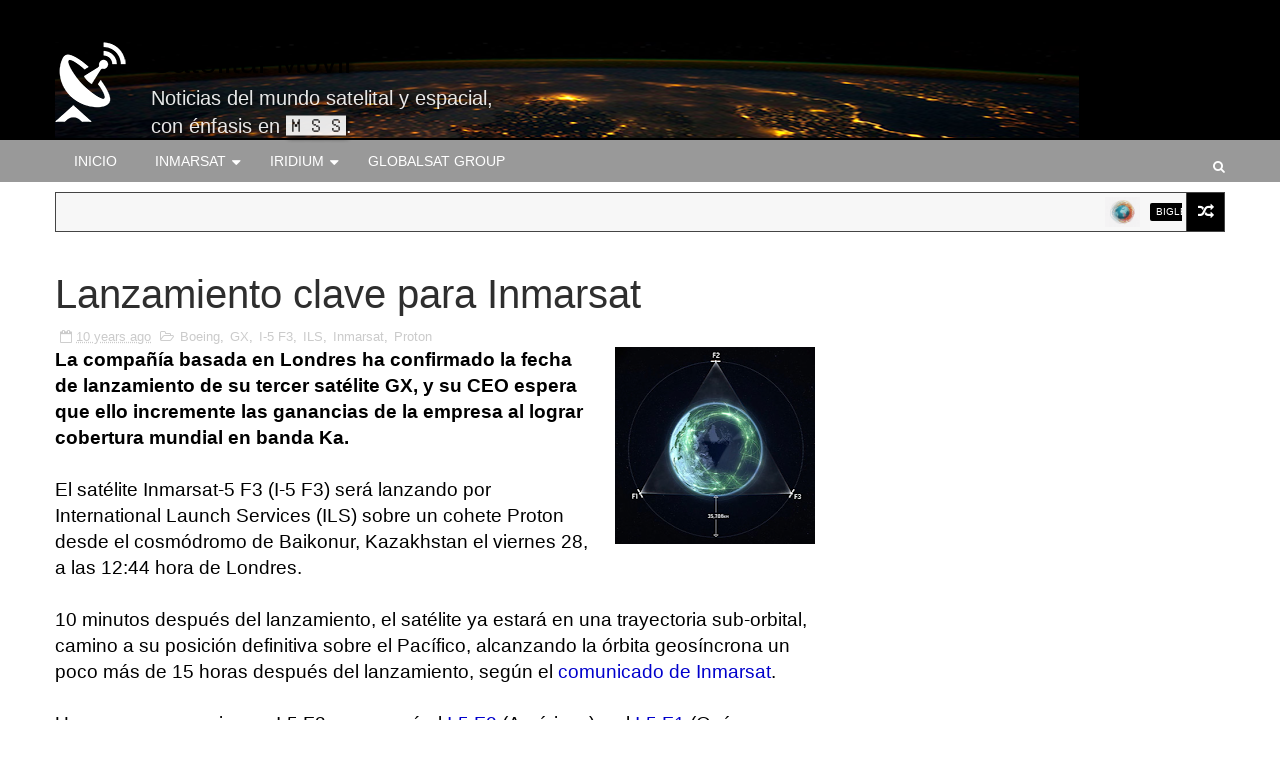

--- FILE ---
content_type: text/html; charset=UTF-8
request_url: https://www.satelital-movil.com/2015/08/semana-decisiva-para-inmarsat.html
body_size: 41994
content:
<!DOCTYPE html>
<html class='v2' dir='ltr' xmlns='http://www.w3.org/1999/xhtml' xmlns:b='http://www.google.com/2005/gml/b' xmlns:data='http://www.google.com/2005/gml/data' xmlns:expr='http://www.google.com/2005/gml/expr'>
<head>
<link href='https://www.blogger.com/static/v1/widgets/335934321-css_bundle_v2.css' rel='stylesheet' type='text/css'/>
<meta content='width=device-width,initial-scale=1,minimum-scale=1,maximum-scale=1' name='viewport'/>
<link href='https://maxcdn.bootstrapcdn.com/font-awesome/4.5.0/css/font-awesome.min.css' rel='stylesheet'/>
<meta content='text/html;charset=UTF-8' http-equiv='Content-Type'/>
<meta content='IE=edge,chrome=1' http-equiv='X-UA-Compatible'/>
<meta content='text/html; charset=UTF-8' http-equiv='Content-Type'/>
<meta content='blogger' name='generator'/>
<link href='https://www.satelital-movil.com/favicon.ico' rel='icon' type='image/x-icon'/>
<link href='https://www.satelital-movil.com/2015/08/semana-decisiva-para-inmarsat.html' rel='canonical'/>
<link rel="alternate" type="application/atom+xml" title="Satelital-Móvil - Atom" href="https://www.satelital-movil.com/feeds/posts/default" />
<link rel="alternate" type="application/rss+xml" title="Satelital-Móvil - RSS" href="https://www.satelital-movil.com/feeds/posts/default?alt=rss" />
<link rel="service.post" type="application/atom+xml" title="Satelital-Móvil - Atom" href="https://www.blogger.com/feeds/6738915699556373952/posts/default" />

<link rel="alternate" type="application/atom+xml" title="Satelital-Móvil - Atom" href="https://www.satelital-movil.com/feeds/1317114135760576246/comments/default" />
<!--Can't find substitution for tag [blog.ieCssRetrofitLinks]-->
<link href='https://blogger.googleusercontent.com/img/b/R29vZ2xl/AVvXsEgQ1UhzwRxhTlGLxroMVBYplnEczQS6VAjjkY9kWcxpXyR3dyI1zxKsOlA5kpY1Qt10I_DP33wv6gBjeSp8n4fssAmUOx7CM1OlBdkmnlK0khvrYSKbjtG1RcVCBWPtu2gFTg6mZuovHxm5/s200/Screen+Shot+2015-08-25+at+2.25.44.png' rel='image_src'/>
<meta content='https://www.satelital-movil.com/2015/08/semana-decisiva-para-inmarsat.html' property='og:url'/>
<meta content='Lanzamiento clave para Inmarsat' property='og:title'/>
<meta content='Noticias sobre telefonía e Internet satelital móvil en América Latina y el mundo.' property='og:description'/>
<meta content='https://blogger.googleusercontent.com/img/b/R29vZ2xl/AVvXsEgQ1UhzwRxhTlGLxroMVBYplnEczQS6VAjjkY9kWcxpXyR3dyI1zxKsOlA5kpY1Qt10I_DP33wv6gBjeSp8n4fssAmUOx7CM1OlBdkmnlK0khvrYSKbjtG1RcVCBWPtu2gFTg6mZuovHxm5/w1200-h630-p-k-no-nu/Screen+Shot+2015-08-25+at+2.25.44.png' property='og:image'/>
<title>
Lanzamiento clave para Inmarsat - Satelital-Móvil
</title>
<!-- Description and Keywords (start) -->
<meta content='YOUR KEYWORDS HERE' name='keywords'/>
<!-- Description and Keywords (end) -->
<meta content='Lanzamiento clave para Inmarsat' property='og:title'/>
<meta content='https://www.satelital-movil.com/2015/08/semana-decisiva-para-inmarsat.html' property='og:url'/>
<meta content='article' property='og:type'/>
<meta content='https://blogger.googleusercontent.com/img/b/R29vZ2xl/AVvXsEgQ1UhzwRxhTlGLxroMVBYplnEczQS6VAjjkY9kWcxpXyR3dyI1zxKsOlA5kpY1Qt10I_DP33wv6gBjeSp8n4fssAmUOx7CM1OlBdkmnlK0khvrYSKbjtG1RcVCBWPtu2gFTg6mZuovHxm5/s200/Screen+Shot+2015-08-25+at+2.25.44.png' property='og:image'/>
<meta content='Satelital-Móvil' property='og:site_name'/>
<meta content='https://www.satelital-movil.com/' name='twitter:domain'/>
<meta content='Lanzamiento clave para Inmarsat' name='twitter:title'/>
<meta content='summary_large_image' name='twitter:card'/>
<meta content='https://blogger.googleusercontent.com/img/b/R29vZ2xl/AVvXsEgQ1UhzwRxhTlGLxroMVBYplnEczQS6VAjjkY9kWcxpXyR3dyI1zxKsOlA5kpY1Qt10I_DP33wv6gBjeSp8n4fssAmUOx7CM1OlBdkmnlK0khvrYSKbjtG1RcVCBWPtu2gFTg6mZuovHxm5/s200/Screen+Shot+2015-08-25+at+2.25.44.png' name='twitter:image'/>
<meta content='Lanzamiento clave para Inmarsat' name='twitter:title'/>
<!-- Social Media meta tag need customer customization -->
<meta content='166507787130299' property='fb:app_id'/>
<meta content='1608559719420369' property='fb:admins'/>
<meta content='@satelital_movil' name='twitter:site'/>
<meta content='@satelital_movil' name='twitter:creator'/>
<style id='page-skin-1' type='text/css'><!--
/*
-----------------------------------------------
Master Piece of work
----------------------------------------------- */
/* Variable definitions
====================
<Variable name="mainigcolor" description="Blog main Color" type="color" default="#ff9900" />
<Variable name="primarycolor" description="Primary Color" type="color" default="#0277bd" />
<Variable name="secondcolor" description="Secondary Color" type="color" default="#222222" />
<Variable name="menucolor" description="Navigation Color" type="color" default="#0288d1" />
<Variable name="creditcolor" description="Footer Credit Color" type="color" default="#111111" />
<Variable name="headcolor" description="Widget Heading Color" type="color" default="rgb(51, 51, 51)" />
*/
/*****************************************
reset.css
******************************************/
html, body, .section, .widget, div, span, applet, object, iframe,
h1, h2, h3, h4, h5, h6, p, blockquote, pre,
a, abbr, acronym, address, big, cite, code,
del, dfn, em, font, img, ins, kbd, q, s, samp,
small, strike, strong, sub, sup, tt, var,
dl, dt, dd, ol, ul, li,
fieldset, form, label, legend,
table, caption, tbody, tfoot, thead, tr, th, td, figure {    margin: 0;    padding: 0;}
html {   overflow-x: hidden;}
a {text-decoration:none;color:#000;}
article,aside,details,figcaption,figure,
footer,header,hgroup,menu,nav,section {     display:block;}
table {    border-collapse: separate;    border-spacing: 0;}
caption, th, td {    text-align: left;    font-weight: normal;}
blockquote:before, blockquote:after,
q:before, q:after {    content: "";}
.quickedit, .home-link{display:none;}
blockquote, q {    quotes: "" "";}
sup{    vertical-align: super;    font-size:smaller;}
code{    font-family: 'Trebuchet MS', 'Lucida Grande', 'Lucida Sans Unicode', 'Lucida Sans', Tahoma, sans-serif;    font-size:12px;    color:#272727;}
::selection {background:transparent; text-shadow:#000 0 0 2px;}
::-moz-selection {background:transparent; text-shadow:#000 0 0 2px;}
::-webkit-selection {background:transparent; text-shadow:#000 0 0 2px;}
::-o-selection {background:transparent; text-shadow:#000 0 0 2px;}
a img{	border: none;}
ol, ul { padding:0;  margin:0;  text-align: left;  }
.widget ul {margin:0;padding:0;}
ol li { list-style-type: decimal;  padding:0 0 5px;  }
ul li { list-style-type: disc;  padding: 0 0 5px;  }
ul ul, ol ol { padding: 0; }
#navbar-iframe, .navbar {   height:0px;   visibility:hidden;   display:none   }
.post-footer-line.post-footer-line-1, .post-footer-line.post-footer-line-2 , .post-footer-line.post-footer-line-3 {
display: none;
}
.item-control {
display: none !important;
}
h2.date-header, h4.date-header {display:none;margin:1.5em 0 .5em}
h1, h2, h3, h4, h5, h6 {
font-family: 'Trebuchet MS', 'Lucida Grande', 'Lucida Sans Unicode', 'Lucida Sans', Tahoma, sans-serif;
font-weight: normal;
color: #2e2e2e;
}
blockquote {
padding: 8px;
background-color: #f7f7f7;
border-top: 1px solid #f5f5f5;
border-bottom: 1px solid #f5f5f5;
margin: 5px;
background-image: url(https://blogger.googleusercontent.com/img/b/R29vZ2xl/AVvXsEg4agDrjw26jvZN0Fm3hGbZhFskG6HFnGx2n9G0sy_c2r_QR9vISnZ-CfxUlI0uHBOjlqNF1Qy3fR2O3Uj_fGGFq7toebVqA_n0-klJv94WJbpeiYM_Sb-jIAJ4UUzkV_oSNle31ybezu4/s1600/openquote1.gif);
background-position: top left;
background-repeat: no-repeat;
text-indent: 23px;
}
blockquote p{
display: block;
background-image: url(https://blogger.googleusercontent.com/img/b/R29vZ2xl/AVvXsEhJxuU0lTnNzcpZmHQl7o8XwHjeo6Jr-IqMHszMtcdUJEbF-FGDnVaGOYs5KHbjkyS7raqUDEE9nXUssFSYr-zj-f8dGky0kmb-iz-cYPwJsbZo3Pj6CMVBtDkCuqWrFDedyyp3OgSCEIk/s1600/closequote1.gif);
background-repeat: no-repeat;
background-position: bottom right;
}
#goog-gt-tt {
&#160;&#160; display:none;
}
* {
outline: 0;
transition: all .3s ease;
-webkit-transition: all .3s ease;
-moz-transition: all .3s ease;
-o-transition: all .3s ease;
}
.widget iframe, .widget img {
max-width: 100%;
}
/*****************************************
Custom css starts
******************************************/
body {
color: #000;
font-family: 'Trebuchet MS', 'Lucida Grande', 'Lucida Sans Unicode', 'Lucida Sans', Tahoma, sans-serif;
font-size: 20px;
font-weight: normal;
line-height: 21px;
background: #fff;
}
/* ######## Wrapper Css ######################### */
#outer-wrapper{max-width:100%;margin:0 auto;background-color:#FFF;box-shadow:0 0 5px RGBA(0, 0, 0, 0.2)}
.row{width:1170px; margin:0 auto;}
#content-wrapper {
margin: 0 auto;
padding: 20px 0 20px;
overflow: hidden;
}
#main-wrapper {
float: left;
width: 66%;
max-width: 770px;
}
#sidebar-wrapper {
float: right;
width: 30%;
max-width: 330px;
}
/* ######## Top Header Bar Css ######################### */
.top-bar {
background: $000;
}
.top-bar-wrapper {
position: relative;
overflow: hidden;
min-height:40px;
color: #aaaaaa;
margin:0 auto;
}
.top-bar-social {
float: right;
padding: 5px 0;
}
.top-bar-social li {
display: inline;
padding: 0;
float: left;
margin-right: 5px;
;
}
.top-bar-social .widget ul {
padding: 0;
}
.top-bar-social .LinkList ul {
text-align: center;
}
.top-bar-social #social a {
display: block;
width: 30px;
height: 30px;
line-height: 30px;
font-size: 15px;
color: #aaaaaa;
transition: background 0.3s linear;
-moz-transition: background 0.3s linear;
-webkit-transition: background 0.3s linear;
-o-transition: background 0.3s linear;
}
.top-bar-social #social a:before {
display: inline-block;
font: normal normal normal 22px/1 FontAwesome;
font-size: inherit;
font-style: normal;
font-weight: 400;
-webkit-font-smoothing: antialiased;
-moz-osx-font-smoothing: grayscale;
}
.top-bar-social .facebook:before {
content: "\f09a";
}
.top-bar-social #social a.facebook:hover {
background-color: #3b5998;
}
.top-bar-social .twitter:before {
content: "\f099";
}
.top-bar-social #social a.twitter:hover {
background-color: #55acee;
}
.top-bar-social .gplus:before {
content: "\f0d5";
}
.top-bar-social #social a.gplus:hover {
background-color: #dd4b39;
}
.top-bar-social .linkedin:before {
content: "\f0e1";
}
.top-bar-social ul#social a.linkedin:hover {
background-color: #0976b4;
}
.top-bar-social .instagram:before {
content: "\f16d";
}
.top-bar-social ul#social a.instagram:hover {
background-color: #3f729b;
}
.top-bar-social .pinterest:before {
content: "\f0d2";
}
.top-bar-social ul#social a.pinterest:hover {
background-color: #cc2127;
}
.top-bar-social ul#social a:hover {
color: #fff;
opacity: 1;
}
.top-bar-menu {
float: left;
}
.top-menu ul {
overflow: hidden;
list-style: none;
padding: 0;
margin: 0;
}
.top-menu ul li {
float: left;
display: inline-block;
list-style: none;
padding: 0;
}
.top-menu ul li a {
padding: 10px 16px;
display: block;
border: none !important;
text-decoration: none;
line-height: inherit;
font-size: 14px;
font-weight: normal;
color: #aaaaaa;
}
.selectnav {display:none}
/* ######## Header Css ######################### */
#header-wrapper {
background: #000000;
}
#header-wrappers {
color: #fff;
padding: 0px 0 0px;
}
#header-inner {
background-position: left;
background-repeat: no;
}
.headerleft img {
height: auto;
max-height: 128px;
margin: 0px 0 0;
}
.headerleft h1,
.headerleft h1 a:visited {
font-family: 'Trebuchet MS', 'Lucida Grande', 'Lucida Sans Unicode', 'Lucida Sans', Tahoma, sans-serif;
text-shadow: 2px 2px 5px black;
color: #ffffff;
font-size: 32px;
margin: 0;
margin-left:96px;
padding: 0 0 0px;
text-transform:none;
text-decoration: none;
}
.headerleft h3 {
font-family: 'Trebuchet MS', 'Lucida Grande', 'Lucida Sans Unicode', 'Lucida Sans', Tahoma, sans-serif;
font-weight: 400;
margin: 0;
padding: 0;
}
.headerleft .description {
color: #ffffff;
font-family: 'Trebuchet MS', 'Lucida Grande', 'Lucida Sans Unicode', 'Lucida Sans', Tahoma, sans-serif;
text-shadow: 2px 2px 5px black;
opacity: 0.9;
margin: 0;
margin-left:96px;
padding: 0 0 0px;
text-transform:none;
text-decoration: none;
}
.headerleft {
float: left;
margin: 0;
padding: 0;
width: 400px;
}
.headerright {
float: right;
margin: 0;
padding: 1px 0 0;
width: 730px;
}
/* ######## Navigation Menu Css ######################### */
.navi-menu {
text-align: center;
margin: 0 auto;
padding: 0;
width: 100%;
background: #999999;
}
.nav-menu {
margin: 0 auto;
}
#nav {
}
.nav-menu {
padding: 0;
}
.nav-menu ul {
list-style: none;
margin: 0;
padding: 0;
z-index: 999;
}
.nav-menu ul li {
display: inline-block;
line-height: 1;
list-style: none outside none;
padding: 0;
text-align: left;
}
.nav-menu li a {
background: transparent;
color: #fff;
display: block;
font-size: 14px;
padding: 14px 19px;
position: relative;
text-decoration: none;
text-transform: uppercase;
}
.nav-menu li a i {
margin-right: 3px;
}
.nav-menu li a:hover, .nav-menu li a:hover .nav-menu ul li.hasSub a:after  {
background:#fff;
color:#000;
}
.nav-menu ul li li a:hover {
padding-left: 20px;
}
.nav-menu ul li ul {
width: 180px;
margin: 0px;
position: absolute;
visibility: hidden;
display: none;
padding: 0px;
height: auto;
border-top-width:0;
background: #fff;
-webkit-box-shadow: 0 1px 0 1px rgba(0,0,0,.1);
box-shadow: 0 1px 0 1px rgba(0,0,0,.1);
}
.nav-menu ul li:hover ul {
visibility: visible;
}
.nav-menu li li a {
color: #000000;
font-size: 14px;
padding: 10px 15px;
position: relative;
text-align: left;
-webkit-transition: color .15s linear 0s,padding-left .15s linear 0s;
}
.nav-menu li li {
float: none !important;
display: block;
}
.nav-menu a#pull {
display: none;
}
.nav-menu ul li.hasSub a {
padding-right: 25px
}
.nav-menu ul li.hasSub a:after {
color: #fff;
position: absolute;
top: 15px;
right: 10px;
display: block;
content: "\f0d7";
font-family: FontAwesome;
font-weight: 400;
font-size: 15px;
text-rendering: auto;
-webkit-font-smoothing: antialiased;
-moz-osx-font-smoothing: grayscale
}
.nav-menu ul li.hasSub ul li a:after {
display: none!important
}
/* ######## Search widget Css ######################### */
#search-bar {
position: absolute;
right: 0;
top: 0;
}
.header-search {
color: #fff;
position: absolute;
top: 10px;
right: 0;
}
.header-search i {
font-style: normal;
font-size: 13px;
cursor: pointer;
}
.header-search .fa-times.active, .fa-search {
display: inline-block;
}
.header-search .fa-times,.fa-search.active {
display: none;
}
.search-form {
display: none;
position: absolute;
top: 40px;
right: 0;
padding: 15px;
height: 35px;
background: #fff;
z-index: 9999;
transition: none;
}
.search-form input {
border: 1px solid #e9e9e9;
height: 36px;
text-indent: 5px;
}
.search-form button {
border: none;
border-radius: 3px;
color: #ffffff;
cursor: pointer;
font-size: 14px;
height: 36px;
width: 36px;
position: relative;
background: #ff6644;
}
.iconheader {
position: relative;
float: right;
}
.iconheader a i {
font-size: 18px;
line-height: 80px;
margin-left: 10px;
color: #999;
}
.iconheader a i:hover {
color:#E80007;
}
/* ######## News Ticker Css ######################### */
.news-tick-bar {
margin: 0 auto;
padding: 10px;
}
.ticker .title {
float: left;
height: 40px;
font-size: 15px;
color: #fff;
line-height: 40px;
font-weight: 400;
overflow: hidden;
padding: 0 10px;
background:#444444;
}
.ticker .title .fa {
margin-right: 10px;
transform: rotate(-30deg);
-moz-transform: rotate(-30deg);
-webkit-transform: rotate(-30deg);
-ms-transform: rotate(-30deg);
-o-transform: rotate(-30deg)
}
.ticker .widget-content {
height: 40px;
box-sizing: border-box;
overflow: hidden;
padding: 0 4px;
border: 1px solid #444444;
border-right: none;
}
.ticker .widget-content li {
float: left;
margin-left: 30px;
display: inline-block;
height: 38px;
line-height: 38px;
padding: 0
}
.ticker .widget {
height: 40px;
overflow: hidden;
background-color: #f7f7f7;
}
.tk-thumb {
float: left;
margin: 4px 10px 0 0
}
.tk-img {
position: relative;
display: block;
width: 35px;
height: 30px;
overflow: hidden
}
.ticker .post-tag {
display: inline-block;
background-color: #000000;
color: #fff;
margin-right: 10px;
font-weight: 400;
border-radius: 2px;
height: 18px;
line-height: 18px;
padding: 0 6px;
font-size: 10px;
text-transform: uppercase;
position: relative;
margin-top: 10px;
float: left
}
.ticker .recent-title {
font-size: 14px;
font-weight: 400;
display: inline-block
}
.ticker .recent-title a {
color: #secondcolor;
}
.ticker .recent-title a:hover {
color: #000000;
}
.tickercontainer,
.tickercontainer .mask,
ul.newsticker {
-webkit-transition: all 0 linear;
-moz-transition: all 0 linear;
-o-transition: all 0 linear;
transition: all 0 linear;
list-style: none;
margin: 0
}
.tickercontainer {
margin: 0;
padding: 0;
overflow: hidden
}
.tickercontainer .mask {
position: relative;
overflow: hidden
}
.newsticker {
position: relative;
list-style-type: none;
margin: 0;
padding: 0
}
ul.newsticker {
-webkit-transition: all 0s linear;
-moz-transition: all 0s linear;
-o-transition: all 0s linear;
transition: all 0s linear;
position: relative;
list-style-type: none;
margin: 0;
padding: 0
}
.tickeroverlay-left {
display: none
}
.tickeroverlay-right {
display: none
}
.header-random {
position: relative;
float: right;
}
.header-random li {
list-style: none;
}
.header-random a.rdn-icon {
-webkit-transition: all .3s ease-out 0;
-moz-transition: all .3s ease-out 0;
transition: all .3s ease-out 0;
background-color: #000000;
cursor: pointer;
display: block;
height: 40px;
text-align: center;
position: relative;
right: 0;
top: 0;
width: 39px;
border-radius: 0;
box-sizing: border-box;
border: 1px solid #444444;
}
.header-random a.rdn-icon:before {
color: #fff;
content: '\f074';
font-family: FontAwesome;
font-size: 16px;
text-rendering: auto;
-webkit-font-smoothing: antialiased;
-moz-osx-font-smoothing: grayscale;
line-height: 38px;
}
/* ######## Top Feature Css ######################### */
.featured {
position: relative;
margin: 0 auto;
}
.featured .widget-content ul {
margin: 0 auto !important;
height: auto;
overflow: hidden;
padding:0;
}
.featured h2 {
display: none;
display: none;
}
.featured li {
width: 25%;
height: auto;
float: left;
position: relative;
box-sizing: border-box;
overflow: hidden;
padding:0;
list-style: none;
}
.featured li .featured-inner {
position: relative;
overflow: hidden;
}
.featured .rcp-thumb {
width: 100%;
height: 256px;
position: relative;
display: block;
overflow: hidden;
}
.featured .rcp-title {
font-size: 20px;
text-shadow: 2px 2px 5px black;
opacity: 0.95;
position: relative;
margin-top: 1px;
margin-bottom: 1px;
margin-left: 1px;
margin-right: 1px;
background: rgba(0, 0, 0, 0.2);
}
.featured .post-panel {
position: absolute;
left: 0;
bottom: 0;
width: 100%;
padding: 20px 10px;
z-index: 2;
box-sizing: border-box;
}
.featured li .featured-inner .featured-meta {
font-size: 12px;
color: #ccc;
font-weight: 400;
visibility: hidden;
display: none;
}
.featured .rcp-title a {
color: #FFF;
font-weight: 400;
position: relative;
line-height: 1.4em;
}
.featured .post-tag {
position: absolute;
top: 15px;
left: 15px;
color: #fff;
text-transform: uppercase;
font-weight: 400;
z-index: 5;
border-radius: 2px;
height: 20px;
line-height: 20px;
padding: 0 6px;
font-size: 11px;
opacity: 0.9;
}
.featured li:nth-child(1) .post-tag {
background: #17C65D;
}
.featured li:nth-child(2) .post-tag {
background: #FA29AF;
}
.featured li:nth-child(3) .post-tag {
background: #29ABFA;
}
.featured li:nth-child(4) .post-tag {
background: #FF3535;
}
.featured {
position: relative;
}
.featured-overlay {
position: absolute;
left: 0;
top: 0;
z-index: 1;
width: 100%;
height: 100%;
-webkit-box-shadow: 0 0 20px rgba(0,0,0,.8);
box-shadow: 0 0 20px rgba(0,0,0,.8);
background-color: #000;
opacity: 0.2;
}
.featured li:hover .featured-overlay {
opacity: 0.5;
}
.featured li:hover .post-panel {
padding-bottom: 35px;
}
.featured-date:before {
content: '\f133';
font-family: fontawesome;
color: #bbb;
margin-right: 5px;
}
.featured-author::before {
content: '\f007';
font-family: fontawesome;
color: #bbb;
margin-right: 5px;
}
.featured-author {
margin-right: 10px;
}
.featured .post-tag:hover {
background: #999999;
}
/* ######## Sidebar Css ######################### */
.sidebar .widget {
margin-bottom: 20px;
position: relative;
}
.sidebar h2, .FeaturedPost h2 {
color: #ffffff;
background-color: #444444;
font-size: 13px;
display: inline-block;
padding: 7px 7px;
min-width: 10px;
border-radius: 2px 2px 0px 0px;
}
.widget-title {
display: block;
border-bottom: solid 3px #444444;
margin-bottom: 30px;
position: relative;
}
.sidebar ul,.sidebar li{
list-style-type:none;
margin:0;
padding:0;
}
.menu-tab li a,
.sidetabs .section {
transition: all 0s ease;
-webkit-transition: all 0s ease;
-moz-transition: all 0s ease;
-o-transition: all 0s ease;
-ms-transition: all 0s ease
}
.menu-tab {
overflow: hidden;
clear: both;
padding: 0;
margin: 0 0 10px
}
.sidetabs .widget h2 {
display: none
}
.menu-tab li {
width: 50%;
float: left;
display: inline-block;
padding: 0
}
.menu-tab li a {
height: 32px;
text-align: center;
padding: 0;
font-weight: 700;
display: block;
color: #fff;
background-color:#444444;
font-size: 11px;
line-height: 32px;
letter-spacing: .5px;
text-transform: uppercase
}
.menu-tab li.active a {
color: #fff;
background-color:#000000;
}
.menu-tab li {
display: none
}
.hide-tab {
display: inline-block!important
}
#tabside2 {
margin-bottom: 15px;
}
/* ######## Content Feature Widget Css ######################### */
.recent-boxes {
overflow: hidden;
position: relative;
}
.recent-boxes .widget {
margin-bottom: 20px;
}
.recent-boxes .feat, .recent-boxes .videos, .recent-boxes .gallery {
width: 100%;
float: left;
}
.box-title, .posts-title {
height: 18px;
line-height: 18px;
border-bottom:3px solid  #444444;
position: relative;
margin-bottom: 15px;
}
.box-title h2.title, .posts-title h2 {
display: inline-block;
position: relative;
float: left;
height: 32px;
line-height: 32px;
font-size: 13px;
padding: 0 10px;
margin: 0;
background: #444444;
}
.box-title h2.title a, .posts-title h2 a {
color: #ffffff;
}
a.more-link, a.posts-link {
float: right;
height: 32px;
line-height: 32px;
padding: 0 10px;
margin: 0;
font-size: 10px;
color: #000;
font-weight: 400;
text-transform: uppercase;
}
.feat .bx-first {
width: 50%;
position: relative;
float: left;
padding-right: 1.4%;
box-sizing: border-box;
overflow: hidden;
border-right: 1px solid #f5f5f5;
}
.feat .bx-item {
width: 100%;
position: relative;
overflow: hidden;
}
.feat .bx-first .box-thumbnail, .feat .bf-thumb {
height: 303px;
}
.boxes .bx-first .box-thumbnail {
position: relative;
width: 100%;
height: 200px;
}
.box-thumbnail {
overflow: hidden;
}
.feat .bx-first .box-thumbnail, .feat .bf-thumb {
height: 303px !important;
}
.boxes .bf-thumb {
width: 100%;
height: 200px;
position: relative;
display: block;
}
.bx-first .bf-thumb:after {
content: no-close-quote;
position: absolute;
left: 0;
bottom: 0;
width: 100%;
height: 151px;
background: url(https://blogger.googleusercontent.com/img/b/R29vZ2xl/AVvXsEhCcIBcgdPbaommi88VbUU8nhAqikZBg0yVymHTdwUQB2CI80oh-3JGVg3E-QYKleC1lVKVS3spG1F_mFyMQrdeCTEVpPYby8Y2jCZ5eb7dTz1vtAuXgoZgidk09o0HMh2SYsCQF9OMSLI/s1600-r/metabg.png) repeat-x;
opacity: .8;
}
.bx-first .box-thumbnail .first-tag {
position: absolute;
top: 15px;
left: 15px;
z-index: 2;
}
.bx-first .box-thumbnail .first-tag a {
background: #000000;
color: #fff;
text-transform: uppercase;
height: 20px;
line-height: 20px;
display: inline-block;
padding: 0 6px;
font-size: 11px;
font-weight: 400;
border-radius: 2px;
}
a.Beauty:before {
content: "\f004";
}
.icon:before, .postags a:before {
font-family: FontAwesome;
font-weight: 400;
font-style: normal;
line-height: 1;
padding-right: 4px;
}
.feat .bx-first .bf-content, .column .bx-first .bf-content {
position: absolute;
bottom: 0;
width: 100%;
z-index: 2;
padding: 15px;
box-sizing: border-box;
}
.feat .bx-first .bf-content .recent-title a, .column .bx-first .bf-content .recent-title a {
display: block;
font-size: 19px;
color: #fff;
font-weight: 400;
line-height: 1.4em;
margin-bottom: 5px;
}
.bf-content .recent-author, .bf-content .recent-date {
color: #ccc;
}
.feat ul li {
display: block;
width: 48.6%;
float: right;
padding-bottom: 10px;
margin-bottom: 10px;
padding-top: 0;
border-bottom: 1px solid #F5F5F5;
}
.boxes ul li .box-thumbnail {
width: 80px;
height: 60px;
display: table-cell;
vertical-align: middle;
}
.boxes ul li .box-image {
width: 80px;
height: 60px;
position: relative;
display: block;
}
.img-overlay {
position: absolute;
left: 0;
top: 0;
z-index: 1;
width: 100%;
height: 100%;
background-color: rgba(40,35,40,0.05);
}
.boxes ul li .recent-content {
display: table-cell;
padding-left: 10px;
padding-right: 5px;
}
.feat li .recent-content .recent-title {
overflow: hidden;
line-height: 0;
margin: 0 0 2px;
padding: 0;
}
.feat li .recent-content .recent-title a {
color: #999999;
font-weight: 400;
font-size: 13px;
line-height: 1.5em;
}
.home-ad .widget {
width: 728px;
max-height: 90px;
padding: 0 2% 0 0;
margin: 0px auto 20px!important;
max-width: 100%;
box-sizing: border-box;
}
.recent-boxes .carousel {
position: relative;
margin: 0 0 20px!important;
padding: 0;
overflow: visible;
height: auto;
display: block;
clear: both;
}
.owl-carousel .animated {
-webkit-animation-duration: 1000ms;
animation-duration: 1000ms;
-webkit-animation-fill-mode: both;
animation-fill-mode: both
}
.owl-carousel .owl-animated-in {
z-index: 0
}
.owl-carousel .owl-animated-out {
z-index: 1
}
.owl-carousel .fadeOut {
-webkit-animation-name: fadeOut;
animation-name: fadeOut
}
@-webkit-keyframes fadeOut {
0% {
opacity: 1
}
100% {
opacity: 0
}
}
@keyframes fadeOut {
0% {
opacity: 1
}
100% {
opacity: 0
}
}
.owl-height {
-webkit-transition: height 500ms ease-in-out;
-moz-transition: height 500ms ease-in-out;
-ms-transition: height 500ms ease-in-out;
-o-transition: height 500ms ease-in-out;
transition: height 500ms ease-in-out
}
.owl-carousel {
display: none;
width: 100%;
-webkit-tap-highlight-color: transparent;
position: relative;
z-index: 1
}
.owl-carousel .owl-stage {
position: relative;
-ms-touch-action: pan-Y
}
.owl-carousel .owl-stage:after {
content: ".";
display: block;
clear: both;
visibility: hidden;
line-height: 0;
height: 0
}
.owl-carousel .owl-stage-outer {
position: relative;
overflow: hidden;
-webkit-transform: translate3d(0px, 0px, 0px)
}
.owl-carousel .owl-controls .owl-nav .owl-prev,
.owl-carousel .owl-controls .owl-nav .owl-next,
.owl-carousel .owl-controls .owl-dot {
cursor: pointer;
cursor: hand;
-webkit-user-select: none;
-khtml-user-select: none;
-moz-user-select: none;
-ms-user-select: none;
user-select: none
}
.owl-carousel.owl-loaded {
display: block
}
.owl-carousel.owl-loading {
opacity: 0;
display: block
}
.owl-carousel.owl-hidden {
opacity: 0
}
.owl-carousel .owl-refresh .owl-item {
display: none
}
.owl-carousel .owl-item {
position: relative;
min-height: 1px;
float: left;
-webkit-backface-visibility: hidden;
-webkit-tap-highlight-color: transparent;
-webkit-touch-callout: none;
-webkit-user-select: none;
-moz-user-select: none;
-ms-user-select: none;
user-select: none
}
.owl-carousel .owl-item img {
display: block;
width: 100%;
-webkit-transform-style: preserve-3d
}
.owl-carousel.owl-text-select-on .owl-item {
-webkit-user-select: auto;
-moz-user-select: auto;
-ms-user-select: auto;
user-select: auto
}
.owl-carousel .owl-grab {
cursor: move;
cursor: -webkit-grab;
cursor: -o-grab;
cursor: -ms-grab;
cursor: grab
}
.owl-carousel.owl-rtl {
direction: rtl
}
.owl-carousel.owl-rtl .owl-item {
float: right
}
.no-js .owl-carousel {
display: block
}
.owl-prev,
.owl-next {
top: 25%;
color: #fff;
background-color:#000000;
font-family: FontAwesome;
position: absolute;
z-index: 1;
display: block;
padding: 0;
cursor: pointer;
padding: 0;
text-align: center;
overflow: hidden
}
.owl-prev {
left: 0
}
.owl-prev:before {
content: "\f104"
}
.owl-next {
right: 0
}
.owl-next:before {
content: "\f105"
}
.owl-prev:hover,
.owl-next:hover {
background-color: #000
}
.owl-dots {
position: absolute;
bottom: 1px;
width: 33.33%;
left: 0;
right: 0;
margin: auto;
text-align: center
}
.owl-dot {
background: #fff;
height: 3px;
width: 10px;
display: inline-block;
margin: 0 5px;
-webkit-border-radius: 2px;
-moz-border-radius: 2px;
border-radius: 2px;
opacity: .6
}
.owl-dot.active,
.owl-dot:hover {
background: #000000;
}
.main-carousel {
height: auto;
overflow: hidden
}
.main-carousel .owl-item {
width: 100%;
}
.carousel-item {
height: auto;
width: 100%;
position: relative;
padding: 0!important;
display: block;
overflow: hidden
}
.carousel-item .box-image {
height: 210px;
position: relative;
width: 100%;
display: block
}
.carousel-content {
bottom: 0;
width: 100%;
z-index: 2;
box-sizing: border-box
}
.carousel-item .carousel-content {
padding: 15px;
text-align: center;
}
.carousel-item .recent-title {
margin: 10px 0 5px;
font-size: 20px;
font-weight: 400
}
.carousel-item .recent-title a {
color: #000;
display: block;
line-height: 1.4em;
}
.carousel-item .recent-author,
.carousel-item .recent-date {
color: #000
}
.carousel-tag a {
display: inline-block;
background-color: #000000;
color: #fff;
height: 20px;
line-height: 20px;
padding: 0 6px;
font-size: 11px;
text-transform: uppercase;
border-radius: 2px
}
.carousel-tag a:before {
content: "\f091";
font-family: FontAwesome;
font-weight: 400;
font-style: normal;
line-height: 1;
padding-right: 4px;
}
.recent-author::before {
content: '\f007';
font-family: fontawesome;
color: #222;
margin-right: 5px;
}
.carousel-item .recent-author, .carousel-item .recent-date {
color: #000;
font-size: 12px;
font-weight: 400;
}
.recent-author {
margin-right: 10px;
}
.carousel-overlay {
position: absolute;
left: 0;
top: 0;
z-index: 1;
width: 100%;
height: 100%;
background-color: #000;
opacity: 0.3;
}
.main-carousel .owl-item:hover .carousel-overlay {
opacity:0.5;
}
.carousel-overlay:before {
z-index: 3;
border-top: 1px solid #fff;
border-bottom: 1px solid #fff;
-webkit-transform: scale(0,1);
transform: scale(0,1);
}
.carousel-overlay:after {
z-index: 3;
border-right: 1px solid #fff;
border-left: 1px solid #fff;
-webkit-transform: scale(1,0);
transform: scale(1,0);
}
.carousel-overlay:before, .carousel-overlay:after {
z-index: 3;
position: absolute;
top: 10px;
right: 10px;
bottom: 10px;
left: 10px;
content: '';
opacity: 0;
-webkit-transition: opacity 0.5s, -webkit-transform 0.5s;
transition: opacity 0.5s, transform 0.5s;
}
.main-carousel .owl-item:hover .carousel-overlay:before, .main-carousel .owl-item:hover .carousel-overlay:after {
opacity: 1;
-webkit-transform: scale(1);
transform: scale(1);
}
.main-carousel .owl-prev,
.main-carousel .owl-next {
margin-top: 0px;
width: 40px;
height: 40px;
font-size: 25px;
line-height: 40px
}
.main-carousel .owl-prev {
left:0;
}
.main-carousel .owl-next {
right:0;
}
.main-carousel .owl-dots {
bottom: 10px
}
.videos ul {
position: relative;
overflow: hidden;
padding:0;
}
.videos ul li {
width: 33.33%;
float: left;
box-sizing: border-box;
margin: 0;
padding: 0 5px;
list-style: none;
}
.videos ul li .videos-item {
width: 100%;
position: relative;
display: block;
overflow: hidden;
padding: 0;
}
.videos .box-image {
width: 100%;
height: 160px;
display: block;
position: relative;
margin: 0;
padding: 0;
}
.videos .box-image:before {
content: "\f04b";
font-family: FontAwesome;
line-height: 25px;
width: 25px;
height: 25px;
font-size: 12px;
color: #fff;
text-align: center;
background-color: RGBA(0,0,0,0.4);
font-weight: 400;
position: absolute;
top: 8px;
opacity: .5;
right: 7px;
z-index: 2;
padding: 0;
border: 2px solid #fff;
border-radius: 50%;
transition: all .3s ease;
}
.gallery-overlay, .videos-overlay {
position: absolute;
left: 0;
top: 0;
z-index: 1;
width: 100%;
height: 100%;
background-color: #000;
opacity: 0.3;
}
.videos .recent-content {
position: absolute;
bottom: 0;
width: 100%;
z-index: 2;
padding: 10px;
text-align: left;
box-sizing: border-box;
}
.gallery .recent-title a, .videos .recent-title a {
display: block;
font-size: 14px;
color: #FFF;
font-weight: 400;
line-height: 1.5em;
text-shadow: 0 .5px .5px rgba(34,34,34,0.3);
margin-bottom: 3px;
}
.gallery .recent-author, .videos .recent-author {
color: #ccc;
}
.column .bx-first {
width: 100%;
position: relative;
box-sizing: border-box;
overflow: hidden;
margin-bottom: 10px;
}
.column ul li {
display: block;
margin-top: 10px;
padding: 10px 0 0;
border-top: 1px solid #F5F5F5;
}
.boxes ul li .box-thumbnail {
width: 80px;
height: 60px;
display: table-cell;
vertical-align: middle;
}
.boxes ul li .box-image {
width: 80px;
height: 60px;
position: relative;
display: block;
}
.boxes ul li .recent-content {
display: table-cell;
padding-left: 10px;
padding-right: 5px;
}
.column ul li .recent-content .recent-title {
overflow: hidden;
line-height: 0;
margin: 0 0 2px;
padding: 0;
}
.column ul li .recent-content .recent-title a {
color: #333;
font-weight: 400;
font-size: 13px;
line-height: 1.5em;
}
.recent-boxes .columnleft {
float: left;
}
.recent-boxes .column {
width: 48.6%;
}
.boxes .bx-first .box-thumbnail {
position: relative;
width: 100%;
height: 200px;
}
.boxes .bf-thumb {
width: 100%;
height: 200px;
position: relative;
display: block;
}
.recent-boxes .columnright {
float: right;
}
.gallery ul li {
width: 33%;
height: 250px;
overflow: hidden;
float: left;
margin-right: .33%;
display: inline-block;
position: relative;
padding: 0;
margin-bottom: 2px;
list-style:none;
}
.gallery ul li .box-image {
width: 100%;
height: 250px;
display: block;
}
.category-gallery {
position: absolute;
top: 10px;
right: 10px;
z-index: 3;
overflow: hidden;
}
.gallery .recent-content {
position: absolute;
bottom: 0;
width: 100%;
z-index: 2;
padding: 10px;
text-align: left;
box-sizing: border-box;
}
.category-gallery a:before {
display: block;
background-color: #e74c3c;
opacity: .5;
color: #fff;
height: 18px;
line-height: 18px;
padding: 0 5px;
font-size: 10px;
font-weight: 400;
text-transform: uppercase;
border-radius: 2px;
transition: all .3s ease;
}
a.Learn:before, a.Culture:before {
content: "\f02d";
}
.gallery li:hover .recent-content,
.videos li:hover .recent-content {
padding-bottom: 15px;
;
}
.gallery ul li:nth-child(4),
.gallery ul li:nth-child(5),
.gallery ul li:nth-child(6) {
margin-bottom: 0px;
}
.gallery li:hover .gallery-overlay,
.videos li:hover .videos-overlay {
opacity:0.5;
}
.gallery li:hover .category-gallery a:before,
.videos li:hover .box-image:before {
opacity:1;
}
.gallery-blog {
float: left;
width: 100%;
clear: both;
margin-bottom: 15px;
}
/* ######## Post Css ######################### */
.post-labels, .post-labels a {
color: #000000;
}
article {
overflow: hidden;
padding: 0;
}
.index article {
padding: 0 10px 0 0;
}
.post-outer {
padding: 0 0 20px 0;
}
.post-outer:first-child .post #new-badge {
display: block !important;
}
#new-badge {
left: 0;
padding: 5px 10px;
top: 0;
position: absolute;
z-index: 9999;
background-color: #c60;
color: #000;
font-weight: bold;
visibility: hidden;
display: none;
}
#new-badge:before {
font-family: 'Trebuchet MS', 'Lucida Grande', 'Lucida Sans Unicode', 'Lucida Sans', Tahoma, sans-serif;
font-style: bold;
font-weight: bold;
-webkit-font-smoothing: antialiased;
-moz-osx-font-smoothing: grayscale;
font-size: 16px;
color: #000;
margin-right: 0px;
content: "nuevo";
}
.breadcrumbs .fa-angle-right:before {
margin: 0 5px;
}
.breadcrumbs {
margin: 0;
font-size: 13px;
visibility: hidden;
display: none;
}
.breadcrumbs i {
color: #2c3e50;
}
.breadcrumbs span a.bhome {
color: #000000;
}
.breadcrumbs span,
.breadcrumbs span a {
color: #2c3e50;
}
.breadcrumbs span a:hover {
color: #000000;
}
.post {
display: block;
overflow: hidden;
word-wrap: break-word;
background: #ffffff;
}
.post h2 {
margin-bottom: 12px;
line-height: 37px;
font-size: 25px;
font-weight: 700;
}
.post h2 a {
color: #000;
letter-spacing: 1px;
}
.post h2 {
margin: 0 0 10px;
padding: 0;
}
.retitle h2 {
margin: 8px 0;
display: block;
font-weight: normal;
}
.post-body {
margin: 0px;
font-size: 19px;
line-height: 26px;
}
.post-body a {
margin: 0px;
color: #00c;
}
.block-image {
float: left;
width: 192px;
margin-right: 25px;
}
.block-image .thumb {
width: 100%;
height: 192px;
position: relative;
display: block;
overflow: hidden;
}
.block-image a {
width: 100%;
height: 182px;
display: block;
transition: all .3s ease-out!important;
-webkit-transition: all .3s ease-out!important;
-moz-transition: all .3s ease-out!important;
-o-transition: all .3s ease-out!important;
}
.date-header {
color: #bdbdbd;
display: block;
font-size: 12px;
font-weight: 400;
line-height: 1.3em;
margin: 0!important;
padding: 0;
}
.date-header a {
color: #bdbdbd;
}
.post-header {
padding: 0px;
}
.index .post-header {
padding: 0;
}
#meta-post .fa-calendar-o {
margin-left: 8px;
}
.post-meta {
color: #bdbdbd;
display: block;
font-size: 13px;
font-weight: 400;
line-height: 21px;
margin: 0;
padding: 0;
}
.post-meta a, .post-meta i {
color: #CBCBCB;
}
.post-timestamp {
margin-left: 5px;
}
.label-head {
margin-left: 5px;
}
.label-head a {
padding-left: 2px;
}
.resumo {
margin-top: 10px;
color: #333;
}
.resumo span {
display: block;
margin-bottom: 8px;
font-size: 16px;
line-height: 31px;
}
.post img {
max-width: 100%;
padding: 0px 10px 10px 0px;
position: relative;
margin:10 auto;
}
.post h3 {
font-size: 18px;
margin-top: 20px;
margin-bottom: 10px;
line-height: 1.1;
}
.second-meta {
display: none;
}
.comment-link {
white-space: normal;
}
#blog-pager {
clear: both;
text-align: center;
padding: 15px 0;
background: #ffffff;
color: #4d4d4d;
}
.displaypageNum a,
.showpage a,
.pagecurrent,
.blog-pager-older-link,
.blog-pager-newer-link,
.home-link,
.showpageOf {
font-size: 13px;
padding: 7px 14px;
margin-right: 5px;
border-radius: 2px;
background: #999999;
color:#ffffff;
font-weight: 700;
float: left;
}
.showpageOf {
float:right!important;
}
#blog-pager .pages {
border: none;
}
.firstpage,
.lastpage {
display: none;
}
/* ######## Share widget Css ######################### */
.share-box {
position: relative;
padding: 10px;
}
.share-title {
border-bottom: 0px solid #777;
color: #010101;
display: inline-block;
padding-bottom: 7px;
font-size: 15px;
font-weight: 500;
position: relative;
top: 2px;
}
.share-art {
float: right;
padding: 0;
padding-top: 0;
font-size: 13px;
font-weight: 400;
text-transform: capitalize;
}
.share-art a {
color: #fff;
padding: 3px 8px;
margin-left: 4px;
border-radius: 2px;
display: inline-block;
margin-right: 0;
background: #010101;
}
.share-art a:hover{color:#fff}
.share-art .fac-art{background:#3b5998}
.share-art .fac-art:hover{background:rgba(49,77,145,0.7)}
.share-art .twi-art{background:#00acee}
.share-art .twi-art:hover{background:rgba(7,190,237,0.7)}
.share-art .goo-art{background:#db4a39}
.share-art .goo-art:hover{background:rgba(221,75,56,0.7)}
.share-art .pin-art{background:#CA2127}
.share-art .pin-art:hover{background:rgba(202,33,39,0.7)}
.share-art .lin-art{background:#0077B5}
.share-art .lin-art:hover{background:rgba(0,119,181,0.7)}
/* ######## Related Post Css ######################### */
#related-posts {
margin-bottom: 10px;
padding: 10px;
}
.related li {
width: 31.276%;
display: inline-block;
height: auto;
min-height: 184px;
float: left;
margin-right: 22px;
overflow: hidden;
position: relative;
}
.related li h3 {
margin-top:0;
}
.related-thumb {
width: 100%;
height: 180px;
overflow: hidden;
border-radius: 2px;
}
.related li .related-img {
width: 100%;
height: 180px;
display: block;
position: relative;
transition: all .3s ease-out!important;
-webkit-transition: all .3s ease-out!important;
-moz-transition: all .3s ease-out!important;
-o-transition: all .3s ease-out!important;
}
.related li .related-img:hover {
-webkit-transform: scale(1.1) rotate(-1.5deg)!important;
-moz-transform: scale(1.1) rotate(-1.5deg)!important;
transform: scale(1.1) rotate(-1.5deg)!important;
transition: all .3s ease-out!important;
-webkit-transition: all .3s ease-out!important;
-moz-transition: all .3s ease-out!important;
-o-transition: all .3s ease-out!important;
}
.related-title a {
font-size: 14px;
line-height: 1.4em;
padding: 10px 0 4px;
font-weight: 500;
color: #fff;
display: block;
text-shadow: 0 .5px .5px rgba(34,34,34,0.3);
}
.related li:nth-of-type(3),
.related li:nth-of-type(6),
.related li:nth-of-type(9) {
margin-right: 0;
}
.related .related-tag {
position: absolute;
top: 15px;
left: 15px;
background-color: #000000;
color: #fff;
text-transform: uppercase;
font-weight: 400;
z-index: 5;
height: 20px;
line-height: 20px;
padding: 0 6px;
font-size: 11px;
}
.related .related-thumb .related-img:after {
content: no-close-quote;
position: absolute;
left: 0;
bottom: 0;
width: 100%;
height: 120px;
background: url(https://blogger.googleusercontent.com/img/b/R29vZ2xl/AVvXsEhCcIBcgdPbaommi88VbUU8nhAqikZBg0yVymHTdwUQB2CI80oh-3JGVg3E-QYKleC1lVKVS3spG1F_mFyMQrdeCTEVpPYby8Y2jCZ5eb7dTz1vtAuXgoZgidk09o0HMh2SYsCQF9OMSLI/s1600-r/metabg.png) repeat-x;
background-size: 100% 100%;
opacity: .8;
}
.related-overlay {
position: absolute;
left: 0;
top: 0;
z-index: 1;
width: 100%;
height: 100%;
background-color: rgba(40,35,40,0.05);
}
.related-content {
position: absolute;
bottom: 0;
padding: 15px 15px 11px;
width: 100%;
line-height: 1.2em;
box-sizing: border-box;
z-index: 2;
}
.related .related-content .recent-date {
color: #ccc;
font-size: 12px;
font-weight: 400;
}
.recent-date:before, .p-date:before {
content: '\f017';
font-family: fontawesome;
margin-right: 5px;
}
/* ######## Comment Form Widget ######################### */
.comment-form {
overflow:hidden;
}
iframe.blogger-iframe-colorize,
iframe.blogger-comment-from-post {
height: 283px!important
}
.comments h3 {
line-height:normal;
text-transform:uppercase;
color:#333;
font-weight:bold;
margin:0 0 20px 0;
font-size:14px;
padding:0 0 0 0;
}
h4#comment-post-message {
display:none;
margin:0 0 0 0;
}
.comments{
clear:both;
margin-top:10px;
margin-bottom:0
}
.comments .comments-content{
font-size:13px;
margin-bottom:8px
}
.comments .comments-content .comment-thread ol{
text-align:left;
margin:13px 0;
padding:0
}
.comments .avatar-image-container {
background:#fff;
border:1px solid #DDD;
overflow:hidden;
padding:6px;
}
.comments .comment-block{
position:relative;
background:#fff;
padding:15px;
margin-left:60px;
border-left:3px solid #ddd;
border-top:1px solid #DDD;
border-right:1px solid #DDD;
border-bottom:1px solid #DDD;
}
.comments .comment-block:before {
content:"";
width:0px;
height:0px;
position:absolute;
right:100%;
top:14px;
border-width:10px;
border-style:solid;
border-color:transparent #DDD transparent transparent;
display:block;
}
.comments .comments-content .comment-replies{
margin:8px 0;
margin-left:60px
}
.comments .comments-content .comment-thread:empty{
display:none
}
.comments .comment-replybox-single {
background:#f0f0f0;
padding:0;
margin:8px 0;
margin-left:60px
}
.comments .comment-replybox-thread {
background:#f0f0f0;
margin:8px 0 0 0;
padding:0;
}
.comments .comments-content .comment{
margin-bottom:6px;
padding:0
}
.comments .comments-content .comment:first-child {
padding:0;
margin:0
}
.comments .comments-content .comment:last-child {
padding:0;
margin:0
}
.comments .comment-thread.inline-thread .comment, .comments .comment-thread.inline-thread .comment:last-child {
margin:0px 0px 5px 30%
}
.comment .comment-thread.inline-thread .comment:nth-child(6) {
margin:0px 0px 5px 25%;
}
.comment .comment-thread.inline-thread .comment:nth-child(5) {
margin:0px 0px 5px 20%;
}
.comment .comment-thread.inline-thread .comment:nth-child(4) {
margin:0px 0px 5px 15%;
}
.comment .comment-thread.inline-thread .comment:nth-child(3) {
margin:0px 0px 5px 10%;
}
.comment .comment-thread.inline-thread .comment:nth-child(2) {
margin:0px 0px 5px 5%;
}
.comment .comment-thread.inline-thread .comment:nth-child(1) {
margin:0px 0px 5px 0;
}
.comments .comments-content .comment-thread{
margin:0;
padding:0
}
.comments .comments-content .inline-thread{
background:#fff;
border:1px solid #DDD;
padding:15px;
margin:0
}
.comments .comments-content .icon.blog-author {
display:inline;
}
.comments .comments-content .icon.blog-author:after {
content: "Author";
background:#000000;
color: #fff;
font-size: 11px;
padding: 2px 5px;
}
.comment-header {
text-transform:uppercase;
font-size:12px;
}
.comments .comments-content .datetime {
margin-left: 6px;
}
.comments .comments-content .datetime a {
color:#888;
}
.comments .comment .comment-actions a {
display:inline-block;
color:#333;
font-weight:bold;
font-size:10px;
line-height:15px;
margin:4px 8px 0 0;
}
.comments .continue a {
color:#333;
display:inline-block;
font-size:10px;
}
.comments .comment .comment-actions a:hover, .comments .continue a:hover{
text-decoration:underline;
}
.blogger-tab{
display:block;
}
.cmm-tabs .content-tab {
background-color: transparent;
padding: 0;
}
.cmm-tabs-header {
margin-bottom: 10px;
border-bottom: 2px solid #eee;
position: relative;
}
.cmm-tabs-header h3 {
display: inline-block;
font-size: 18px;
margin: 0;
border-bottom: 2px solid #777;
color: #010101;
top: 2px;
font-weight: 500;
padding-bottom: 2px;
}
.cmm-tabs-header h3 h9 {
display: none;
}
.simplyTab .cmm-tabs-header .wrap-tab {
float: right;
}
.cmm-tabs-header .wrap-tab a {
height: auto;
line-height: 1.2em;
padding: 3px 5px;
font-size: 14px;
display: inline-block;
}
.cmm-tabs-header .wrap-tab li {
float: left;
width: auto;
}
.facebook-tab,
.fb_iframe_widget_fluid span,
.fb_iframe_widget iframe {
width: 100%!important;
}
.cmm-tabs.simplyTab .content-tab {
background-color: transparent;
padding: 0;
margin-top: 20px;
}
.cmm-tabs.simplyTab .wrap-tab li a {
border-radius: 2px;
text-transform: uppercase;
color: #FFF;
font-weight: 500;
background-color: #010101;
font-size: 12px;
}
.cmm-tabs.simplyTab .wrap-tab li a.activeTab {
background-color: #000000;
color:#fff;
}
.cmm-tabs.simplyTab .wrap-tab {
float: right;
}
.cmm-tabs.simplyTab .wrap-tab li {
margin-left: 5px;
list-style: none;
}
.wrap-tab {
list-style: none;
}
.content-tab {
transition: all .0s ease;
-webkit-transition: all .0s ease;
-moz-transition: all .0s ease;
-o-transition: all .0s ease;
}
/*****************************************
Footer Bottom CSS
******************************************/
#lower {
margin:auto;
padding: 0px 0px 10px 0px;
width: 100%;
background:#999999;
}
#lower-wrapper {
margin:auto;
padding: 20px 0px 20px 0px;
border-bottom: 0px double #444444;
}
#lowerbar-wrapper {
float: left;
margin: 0px 5px auto;
padding-bottom: 20px;
width: 32%;
text-align: justify;
color:#ddd;
line-height: 1.6em;
word-wrap: break-word;
overflow: hidden;
max-width: 375px;
}
.lowerbar {margin: 0; padding: 0;}
.lowerbar .widget {margin: 0; padding: 10px 20px 0px 20px;box-sizing:border-box;}
.lowerbar h2 {
color: #ddd;
font-size: 17px;
display: block;
padding-bottom: 5px;
text-align:center;
}
.lowerbar ul {
margin: 0 auto;
padding: 0;
list-style-type: none;
}
.lowerbar li {
display:block;
line-height: 1.6em;
margin-left: 0 !important;
list-style-type: none;
}
.lowerbar li a {
text-decoration:none; color: #DBDBDB;
}
.lowerbar li a:hover {
text-decoration:none;
}
.lowerbar li:hover {
display:block;
}
.lowerbar .PopularPosts ul li a, .lowerbar .custom-widget .rcp-title a, .lowerbar {
color:#fff;
}
.lowerbar .PopularPosts .widget-content ul li, .lowerbar .custom-widget li {
border-bottom: 1px solid #444444;
}
/* ######## Footer Css ######################### */
##jugas_footer {
background: #000000;
color: #BABABA;
font-family: 'Roboto Slab', Arial, Helvetica, sans-serif;
font-weight: 300;
padding: 15px 0px;
}
.copy-container {
margin: 0 auto;
overflow: hidden;
display:none;
}
.jugas_footer_copyright a {
color: #fff;
display:none;
}
.jugas_footer_copyright {
text-align: center;
display:none;
}
/* ######## custom widget Css ######################### */
.social-counter {
margin: 0;
padding: 0;
overflow: hidden;
margin-bottom: 20px;
display:none;
}
.social-counter ul {
margin: 0;
padding: 0
}
.social-counter ul li {
width: 100%;
float: left;
text-align: left;
margin: 0 0 5px;
padding: 0 0 5px;
position: relative;
border-bottom: 1px solid #f5f5f5
}
.social-counter ul li a {
margin: 0;
padding: 0
}
.item-icon {
float: left;
position: relative;
text-align: center;
vertical-align: middle;
color: #fff;
margin: 0;
display: inline-block;
width: 36px;
height: 36px;
line-height: 36px;
font-size: 20px;
border-radius: 2px
}
.hide-count {
display: none
}
.item-count {
display: inline-block;
color: #202020;
font-weight: 700;
font-size: 14px;
line-height: 36px;
float: left;
padding-left: 10px
}
.item-text {
float: right;
display: inline-block;
color: #CBCBCB;
font-size: 12px;
line-height: 36px;
font-weight: 400
}
.item-social.facebook .item-icon {
background-color: #5271b3
}
.item-social.twitter .item-icon {
background-color: #49aff8
}
.item-social.gplus .item-icon {
background-color: #cb2027
}
.item-social.rss .item-icon {
background-color: #FFC200
}
.item-social.youtube .item-icon {
background-color: #eb1a21
}
.item-social.dribbble .item-icon {
background-color: #ea4c89
}
.item-social.instagram .item-icon {
background-color: #4E729A
}
.item-social.pinterest .item-icon {
background-color: #cb2027
}
.item-social.facebook .item-icon:before {
content: "\f09a"
}
.item-social.twitter .item-icon:before {
content: "\f099"
}
.item-social.gplus .item-icon:before {
content: "\f0d5"
}
.item-social.rss .item-icon:before {
content: "\f09e"
}
.item-social.youtube .item-icon:before {
content: "\f16a"
}
.item-social.instagram .item-icon:before {
content: "\f16d"
}
.item-social.dribbble .item-icon:before {
content: "\f17d"
}
.item-social.pinterest .item-icon:before {
content: "\f0d2"
}
.social-counter ul li:hover .item-icon {
background-color: #202020;
}
.social-counter ul li:hover .item-text {
color: #FFD439;
}
.custom-widget li {
overflow: hidden;
border-bottom: 1px solid #F5F5F5;
padding: 10px 0;
}
.custom-widget li:first-child {
padding-top: 0;
}
.custom-widget li:last-child {
border-bottom: none;
}
.custom-widget .rcthumb {
position: relative;
float: left;
margin: 0!important;
width: 80px;
height: 60px;
overflow: hidden;
display: block;
vertical-align: middle;
}
.custom-widget .post-panel {
padding-left: 10px;
display: table-cell;
}
.custom-widget .rcp-title {
overflow: hidden;
line-height: 0;
margin: 0 0 2px;
padding: 0;
}
.custom-widget .rcp-title a {
color: #999999;
font-weight: 400;
font-size: 13px;
line-height: 1.5em;
}
.custom-widget .rcp-title a:hover {
color: #000000;
}
.custom-widget .rcthumb:hover .img-overlay {
background-color: rgba(40, 35, 40, 0.3);
}
.recent-author {
margin-right: 10px;
visibility: hidden;
display: none;
}
.recent-author::before {
content: '\f007';
font-family: fontawesome;
color: #bbb;
margin-right: 5px;
}
.recent-author,
.recent-date {
color: #bdbdbd;
font-size: 12px;
font-weight: 400;
}
.recent-date:before {
content: '\f133';
font-family: fontawesome;
color: #bbb;
margin-right: 5px;
}
.PopularPosts .item-thumbnail {
margin: 0 10px 0 0 !important;
width: 80px;
height: 60px;
float: left;
overflow: hidden;
}
.PopularPosts .item-thumbnail a {
position: relative;
display: block;
overflow: hidden;
line-height: 0;
}
.PopularPosts ul li img {
padding: 0;
width: 80px;
height: 60px;
}
.PopularPosts .widget-content ul li {
overflow: hidden;
border-bottom: 1px solid #F5F5F5;
padding: 10px 0;
}
.sidebar .PopularPosts .widget-content ul li:first-child,
.sidebar .custom-widget li:first-child {
padding-top: 0;
border-top: 0;
}
.sidebar .PopularPosts .widget-content ul li:last-child,
.sidebar .custom-widget li:last-child {
padding-bottom: 0;
}
.PopularPosts ul li a {
color: #000000;
font-weight: 400;
font-size: 13px;
line-height: 1.6em;
}
.PopularPosts ul li a:hover {
color: #000000;
}
.PopularPosts .item-title {
margin: 0;
padding: 0;
line-height: 0;
}
.item-snippet {
font-size: 12px;
padding-top: 3px;
font-weight: 400;
color: #999;
}
.cmm-widget li .cmm-avatar {
position: relative;
overflow: hidden;
padding: 0;
width: 55px;
height: 55px;
float: left;
margin: 0 10px 0 0;
}
.cmm-widget li {
background: none!important;
clear: both;
list-style: none;
word-break: break-all;
display: block;
border-top: 1px solid #F5F5F5;
border-bottom: 0!important;
overflow: hidden;
margin: 0;
padding: 10px 0;
}
.cmm-widget li:first-child {
padding-top: 0;
border-top: 0;
}
.cmm-widget li:last-child {
padding-bottom: 0;
}
.cmm-widget li span {
margin-top: 4px;
color: #bdbdbd;
display: block;
line-height: 1.2em;
text-transform: lowercase;
font-size: 12px;
font-style: italic;
font-weight: 400;
}
.cmm-img {
width: 55px;
height: 55px;
float: left;
margin: 0 10px 0 0;
}
.cmm-widget a {
color: #999999;
position: relative;
font-size: 13px;
text-transform: capitalize;
display: block;
overflow: hidden;
font-weight: 400;
}
.cmm-widget a:hover {
color:#000000;
}
.cmm-widget {
list-style: none;
padding: 0;
}
.cloud-label-widget-content {
text-align: left
}
.cloud-label-widget-content .label-count {
background: #000000;
color: #fff!important;
margin-left: -3px;
padding-right: 3px;
white-space: nowrap;
border-radius: 2px;
padding: 1px 4px !important;
font-size: 12px !important;
margin-right: 5px;
}
.cloud-label-widget-content .label-size {
background: #ebebeb;
display: block;
float: left;
font-size: 11px;
margin: 0 5px 5px 0
}
.cloud-label-widget-content .label-size a,
.cloud-label-widget-content .label-size span {
height: 18px !important;
color: #020202;
display: inline-block;
font-size: 12px;
font-weight: 500!important;
padding: 6px 8px
}
.cloud-label-widget-content .label-size a {
padding: 6px 10px
}
.cloud-label-widget-content .label-size a:hover {
color: #000!important
}
.cloud-label-widget-content .label-size,
.cloud-label-widget-content .label-count {
height: 30px!important;
line-height: 19px!important;
border-radius: 2px
}
.cloud-label-widget-content .label-size:hover {
background: #000000;
color: #fff!important
}
.cloud-label-widget-content .label-size:hover a {
color: #fff!important
}
.cloud-label-widget-content .label-size:hover span {
background: #ebebeb;
color: #000000!important;
cursor: pointer
}
.cloud-label-widget-content .label-size-1,
.label-size-2,
.label-size-3,
.label-size-4,
.label-size-5 {
font-size: 100%;
opacity: 10
}
.label-size-1,
.label-size-2 {
opacity: 100
}
.list-label-widget-content li {
display: block;
padding: 8px 0;
border-bottom: 1px solid #ebebeb;
position: relative
}
.list-label-widget-content li a:before {
content: '\203a';
position: absolute;
left: 0px;
top: 2px;
font-size: 22px;
color: #000000
}
.list-label-widget-content li a {
color: #020202;
font-size: 12px;
padding-left: 20px;
font-weight: 400;
text-transform: uppercase
}
.list-label-widget-content li a:hover {
color: #000000
}
.list-label-widget-content li span:last-child {
color: #000000;
font-size: 12px;
font-weight: 700;
position: absolute;
top: 9px;
right: 0
}
.back-to-top {
display:none;
position: fixed;
right: 10px;
bottom: 0;
text-decoration: none;
color: #fff;
background:#000000;
font-size: 14px;
padding: 10px;
-webkit-border-radius:2px 2px 0 0;
-moz-border-radius: 2px 2px 0 0;
border-radius:2px 2px 0 0;
}
.back-to-top:hover {
background-color:#000000;
text-decoration:none;
color:#ffffff;
}
/* ######## Responsive Css ######################### */
@media only screen and (max-width: 1200px) {
.row {
width: 92% !important;
margin: 0 auto;
float: none;
}
.headerright, .headerleft {
float: none;
width: 100%;
height: auto;
margin: 0 auto;
clear: both;
}
.headerleft img {
margin: auto;
padding-bottom: 15px;
}
.headerright {
margin: -1px auto 0;
}
}
@media only screen and (max-width: 900px) {
.featured li {
width: 50%;
height: 192px;
}
.featured .rcp-thumb {
height: 192px;
}
#main-wrapper, #sidebar-wrapper, #lowerbar-wrapper {
float: none;
clear: both;
width: 75%;
margin: 0 auto;
}
#main-wrapper {
max-width: 100%;
}
#sidebar-wrapper {
padding-top: 20px;
}
.post-body {
padding:0;
}
.header-search {
top:5px;
}
}
@media screen and (max-width: 880px) {
.home #header-wrapper {
margin-bottom: 10px;
}
.item #content-wrapper {
padding: 0 0 30px;
}
}
@media only screen and (max-width: 720px) {
.featured li {
display: none;
}
.ticker .title {
display: none;
}
.recent-boxes .column {
width: 100%;
}
.share-art span {
display: none;
}
.ops-404 {
width: 80%!important;
}
.title-404 {
font-size: 160px!important;
}
.feat .bx-first {
width: 100%;
float: none;
clear: both;
margin-bottom: 10px;
}
.block-image {
float: none;
margin: 0 auto;
clear: both;
width: 100%;
}
.index article {
padding: 10px;
}
}
@media only screen and (max-width: 480px) {
.top-bar-social {
float: none;
width: 100%;
clear: both;
overflow: hidden;
}
.top-bar-social li {
display: inline-block;
float: none;
}
.top-bar-menu {
float: none;
width: 100%;
clear: both;
margin-top: 0;
margin-bottom: 10px;
}
.top-menu .selectnav {
width: 100%;
}
.cmm-tabs-header h3 {
display: none;
}
.cmm-tabs.simplyTab .wrap-tab {
float: none;
padding: 0;
}
.cmm-tabs.simplyTab .wrap-tab li {
width: 31%;
}
.cmm-tabs.simplyTab .wrap-tab li a {
width:90%;
}
.index .post h2,.archive .post h2 {
line-height: 34px;
font-size: 23px;
}
h1.post-title {
font-size: 22px;
margin-bottom: 10px;
}
#sidebar-wrapper {
max-width: 100%;
}
.related li {
width: 100%;
}
.index .post-outer {
padding: 0;
}
.wid-thumb {
height: 300px;
}
.breadcrumbs {
display: none;
}
}
@media only screen and (max-width: 360px) {
.title-404 {
font-size: 150px!important;
}
.Header .description p, .showpageOf{display:none}
}
@media only screen and (max-width: 300px) {
#sidebar-wrapper {display:none}
.archive .post h2,.index .post h2 {
line-height: 29px!important;
font-size: 15px!important;
}
article {
overflow: hidden;
}
#blog-pager {
padding: 0;
margin: 0;
}
.share-title {
display: none;
}
.index .snippets,.archive .snippets,.sora-author-box img,.share-box .post-author {
display: none;
}
.share-art, .share-box .post-author {
float: none;
margin: 0 auto;
text-align: center;
clear: both;
}
.read-more-wrap, .post-labels {
float: none !important;
clear: both;
display: block;
text-align: center;
}
.ops-404 {
font-size: 20px!important;
}
.title-404 {
font-size: 120px!important;
}
h1.post-title {
font-size: 17px;
}
.share-box {
overflow: hidden;
}
.top-bar-social #social a {
width: 24px;
height: 24px;
line-height: 24px;
}
#search-bar, #lower-wrapper {
display: none;
}
}

--></style>
<style id='template-skin-1' type='text/css'><!--
/*------Layout (No Edit)----------*/
body#layout #outer-wrapper {
padding: 0;
width: 1073px;
}
body#layout .section h4 {
color: #333!important;
}
body#layout .option {
background-color: #2c3e50!important;
overflow: hidden!important;
}
body#layout .option h4 {
font-size: 16px;
padding: 4px 0 7px;
color: #fff!important;
}
body#layout .option .widget {
float: left;
width: 33.33%;
}
body#layout .option .widget.locked-widget .widget-content {
background-color: #34495e !important;
border-color: #455668 !important;
color: #fff!important;
}
body#layout .option .widget.locked-widget .widget-content a.editlink {
color: #fff !important;
border: 1px solid #233648;
border-radius: 2px;
padding: 2px 5px;
background-color: #233648;
}
body#layout .top-bar-menu {
height: auto;
}
body#layout .top-bar-menu {
margin: 0;
width: 64%;
}
body#layout .top-bar-social {
margin: 0;
width: 30%;
}
body#layout #header-wrappers {
height: auto;
padding: 0;
}
body#layout .headerleft {
float: left;
width: 300px;
max-height: none;
margin: 0;
padding: 0;
}
body#layout #headerleft {
background-color: #b57dcc !important;
border-color: #8a52a1 !important;
}
body#layout .headerleft .widget-content {
border-color: #8a52a1;
}
body#layout .headerright {
width: 420px;
margin: 0;
}
body#layout .nav-menu,
body#layout #top-menu {
display: block;
background-color: #6dad88 !important;
border-color: #338957 !important;
}
body#layout .nav-menu .widget-content,
body#layout #top-menu .widget-content {
border-color: #338957 !important;
}
body#layout .navi-menu {
height: auto;
}
body#layout .header-menu li.li-home,
body#layout .header-search {
display: none;
}
body#layout .navi-menu {
float: left;
width: 100%;
margin: 4px 0 0;
padding: 0;
}
body#layout #content-wrapper {
margin: 0 auto;
}
body#layout .box-sec .widget-content,
body#layout .box-sec h2,
body#layout #ads-blog {
display: block;
}
body#layout #main-wrapper {
float: left;
width: 70%;
margin: 0;
padding: 0;
}
body#layout .posts-title {
display: none;
}
body#layout #ads-footer {
display: block;
}
body#layout #sidebar-wrapper {
float: right;
width: 30%;
margin: 0;
padding: 5px 0 0;
background-color: #f8e244!important;
}
body#layout #sidebar-wrapper .section {
background-color: #fff;
border: 1px solid #fff;
}
body#layout #sidebar-wrapper .section .widget-content {
border-color: #5a7ea2!important;
}
body#layout #sidebar-wrapper .section .draggable-widget .widget-wrap2 {
background-color: #5a7ea2!important;
}
body#layout .gallery-blog {
clear: both;
float: left;
width: 100%;
}
body#layout #footer-wrapper {
overflow: hidden;
}
body#layout #lowerbar-wrapper {
width: 30%;
float: left;
margin: 0 0 8px 2.2% !important;
}
body#layout #social-footer {
width: 30%;
float: right;
}
body#layout #unwanted,
body#layout #pop-sec,
body#layout #contact {
display: none!important;
}
body#layout .social-footer {
list-style: none;
}
body#layout #ticker {
background-color: #f38d83;
border-color: #c5554a;
}
body#layout #ticker .widget-content {
border-color: #c5554a;
}
body#layout .ticker .widget {
height: auto;
}
body#layout #ticker .draggable-widget .widget-wrap2 {
background-color: #c5554a!important;
}
body#layout #featured-sec {
background-color: #f9a85f;
border-color: #fb8f3d;
}
body#layout #featured-sec .widget-content {
border-color: #fb8f3d;
}
body#layout #featured-sec .draggable-widget .widget-wrap2 {
background-color: #fb8f3d!important;
}
body#layout #main-wrapper #main {
margin-right: 4px;
background-color: #5a7ea2;
border-color: #34495e;
}
body#layout #main-wrapper #main h4 {
color: #fff!important;
}
body#layout .layout-widget-description {
display: none!important;
}
body#layout #Blog1 .widget-content {
border-color: #34495e;
}
body#layout .box-sec, body#layout .gallery-post {
background-color: #7fc1ed!important;
border-color: #3498db!important;
}
body#layout .box-sec .widget-content, body#layout .gallery-post .widget-content {
border-color: #3498db;
}
body#layout .box-sec .draggable-widget .widget-wrap2, body#layout .gallery-post .draggable-widget .widget-wrap2 {
background-color: #3498db!important;
cursor: move;
}
body#layout #sidebar {
margin-top: 10px;
}
body#layout #sidetabs {
overflow: hidden;
background-color: #e9d33c;
}
body#layout #tabside1,
body#layout #tabside2,
body#layout #tabside3 {
width: 83%;
float: left;
}
body#layout #lower-wrapper {
overflow: hidden;
background-color: #1abc9c;
padding-top: 10px;
margin-bottom: 10px;
}
body#layout #lower-wrapper:before {
content: "Footer Sections";
font-size: 25px;
color: #fff;
padding: 0 0 10px;
text-align: center;
display: block;
}
body#layout #lower-wrapper .section .widget-content {
border-color: #1abc9c !important;
}
body#layout #lower-wrapper .section .draggable-widget .widget-wrap2 {
background-color: #1abc9c!important;
}
body#layout #headerright,
body#layout #ads-inter,
body#layout #ads-home,
body#layout #post-ads-footer {
background-color: rgba(241, 196, 16, 0.22) !important;
border-color: #f1c410 !important;
}
body#layout #headerright .widget-content,
body#layout #ads-inter .widget-content,
body#layout #ads-home .widget-content,
body#layout #post-ads-footer .widget-content {
border-color: #f1c410 !important;
}
body#layout #headerright .draggable-widget .widget-wrap2,
body#layout #ads-inter .draggable-widget .widget-wrap2,
body#layout #ads-home .draggable-widget .widget-wrap2,
body#layout #post-ads-footer .draggable-widget .widget-wrap2 {
background-color: #f1c410!important;
cursor: move;
}
/*------Layout (end)----------*/
--></style>
<script src='https://ajax.googleapis.com/ajax/libs/jquery/1.11.0/jquery.min.js' type='text/javascript'></script>
<script type='text/javascript'> 
//<![CDATA[
var no_image = "https://blogger.googleusercontent.com/img/b/R29vZ2xl/AVvXsEgGS3is4lG62zyKoNrkFKkOi3ys5V7J9NBtMW-4ZdSCD2278CR0LvKUrgfcoLY3QDjYXTa3I0GTySGuJN4QJXfl3H4hjL_EPdnTf2DoXZGrnytyFurGb0_U5V1_-3BlQ5wS5jMuFf4LZg8/s1600-r/nth.png";
var month_format = [, "Jan", "Feb", "Mar", "Apr", "May", "Jun", "Jul", "Aug", "Sept", "Oct", "Nov", "Dec"];
var more_text = "";
var related_number = 3;
var comments_text = "<span>Post </span>Comment";
var pagenav_prev = "Anterior &gt;";
var pagenav_next = "&lt; Siguiente";
//]]>
</script>
<link href='https://www.blogger.com/dyn-css/authorization.css?targetBlogID=6738915699556373952&amp;zx=bdeb22af-461c-4e65-9f17-c7b4dfca0f0e' media='none' onload='if(media!=&#39;all&#39;)media=&#39;all&#39;' rel='stylesheet'/><noscript><link href='https://www.blogger.com/dyn-css/authorization.css?targetBlogID=6738915699556373952&amp;zx=bdeb22af-461c-4e65-9f17-c7b4dfca0f0e' rel='stylesheet'/></noscript>
<meta name='google-adsense-platform-account' content='ca-host-pub-1556223355139109'/>
<meta name='google-adsense-platform-domain' content='blogspot.com'/>

</head>
<body class='item'>
<div id='google_translate_element'></div><script>

function googleTranslateElementInit() {

new google.translate.TranslateElement({

pageLanguage: 'es'

}, 'google_translate_element');

}

</script><script src='//translate.google.com/translate_a/element.js?cb=googleTranslateElementInit'></script>
<div class='theme-opt' style='display:none'>
<div class='option section' id='option' name='Theme Options'><div class='widget HTML' data-version='1' id='HTML900'>
          <style>@media only screen and (min-width:1143px){#outer-wrapper{max-width:
;}}</style>
        </div><div class='widget HTML' data-version='1' id='HTML911'>
          <style>
</style>
        </div><div class='widget HTML' data-version='1' id='HTML910'>
<script type='text/javascript'>
              //<![CDATA[
              var perPage = 7;
              //]]>
            </script>
</div></div>
</div>
<div id="outer-wrapper" class="item">
<div id='header-wrapper'>
<div class='top-bar'>
<div class='top-bar-wrapper row'>
<div class='top-bar-menu'>
<div class='top-menu'>
<div class='top-menu no-items section' id='top-menu'>
</div>
</div></div>
</div>
</div>
<div style='clear: both;'></div>
<div class='row' id='header-wrappers'>
<div class='headerleft'>
<div class='headerleft section' id='headerleft'><div class='widget Header' data-version='1' id='Header1'>
<div id='header-inner' style='background-image: url("https://blogger.googleusercontent.com/img/b/R29vZ2xl/AVvXsEiSUEAGacT9CHAkv9Jrr171pGfymF6yBlb5AcAGWHoA30h27FJIPr98yEhmtm6gZH-Eq3KkiP_fNnjfDbdHHBhXV3P4YXtAyBakE0LgmkzDL5zR7fAzB1oUKeaRERL0C11aGXC1xfDtHxx5/s1600/sm-head2017v04.png"); background-position: left; width: 1024px; min-height: 96px; _height: 96px; background-repeat: no-repeat; '>
<div class='titlewrapper' style='background: transparent'>
<h1 class='title' style='background: transparent; border-width: 0px'>
<a href='https://www.satelital-movil.com/'>
Satelital-Móvil
</a>
</h1>
</div>
<div class='descriptionwrapper'>
<p class='description'><span>Noticias del mundo satelital y espacial,<br> con énfasis en 🅼🆂🆂.</span></p>
</div>
</div>
</div></div>
</div>
<div class='headerright'>
<div class='headerright no-items section' id='headerright'></div>
</div>
<div style='clear: both;'></div>
</div>
<div class='navi-menu'>
<div class='nav-menu row section' id='Navigation Menu' name='Navigation Menu'><div class='widget LinkList' data-version='1' id='LinkList100'>
<div class='widget-content'>
<ul id='nav' itemscope='' itemtype='http://schema.org/SiteNavigationElement'>
<li itemprop='name'><a href='http://www.satelital-movil.com/' itemprop='url'>Inicio</a></li>
<li itemprop='name'><a href='http://www.satelital-movil.com/search/label/Inmarsat' itemprop='url'>Inmarsat</a></li>
<li itemprop='name'><a href='http://www.satelital-movil.com/search/label/Isatphone' itemprop='url'>_Isatphone</a></li>
<li itemprop='name'><a href='http://www.satelital-movil.com/search/label/BGAN' itemprop='url'>_BGAN</a></li>
<li itemprop='name'><a href='http://www.satelital-movil.com/search/label/GX' itemprop='url'>_GX</a></li>
<li itemprop='name'><a href='http://www.satelital-movil.com/search/label/Iridium' itemprop='url'>Iridium</a></li>
<li itemprop='name'><a href='http://www.satelital-movil.com/search/label/Iridium%20PTT' itemprop='url'>_PTT</a></li>
<li itemprop='name'><a href='http://www.satelital-movil.com/search/label/Aireon' itemprop='url'>_Aireon</a></li>
<li itemprop='name'><a href='http://www.satelital-movil.com/search/label/Certus' itemprop='url'>_Certus</a></li>
<li itemprop='name'><a href='http://www.satelital-movil.com/search/label/Globalsat%20Group' itemprop='url'>Globalsat Group</a></li>
</ul>
<script type='text/javascript'> 
            //<![CDATA[
            $("#LinkList100").each(function(){var e="<ul id='nav'><li><ul id='sub-menu'>";$("#LinkList100 li").each(function(){var t=$(this).text(),n=t.substr(0,1),r=t.substr(1);"_"==n?(n=$(this).find("a").attr("href"),e+='<li><a href="'+n+'">'+r+"</a></li>"):(n=$(this).find("a").attr("href"),e+='</ul></li><li><a href="'+n+'">'+t+"</a><ul id='sub-menu'>")});e+="</ul></li></ul>";$(this).html(e);$("#LinkList100 ul").each(function(){var e=$(this);if(e.html().replace(/\s|&nbsp;/g,"").length==0)e.remove()});$("#LinkList100 li").each(function(){var e=$(this);if(e.html().replace(/\s|&nbsp;/g,"").length==0)e.remove()})});

            //]]>
</script>
</div><a href='#' id='pull'>Menu</a>
<div id='search-bar'>
<span class='header-search'>
<i class='fa fa-search'></i>
<i class='fa fa-times'></i>
</span>
<div class='search-form' style='display: none;'>
<form action='/search' id='searchform' method='get'>
<input name='q' placeholder='Search' type='text' vk_18d09='subscribed' vk_1ad21='subscribed' vk_1b6ba='subscribed'/>
</form>
</div></div>
</div></div>
</div>
<div style='clear: both;'></div>
</div>
<div class='news-tick-bar row'>
<div class='header-random'><li><a class='rdn-icon'></a></li></div>
<div class='ticker section' id='ticker' name='Ticker News'><div class='widget HTML' data-version='1' id='HTML8'>
<div class='widget-content'>
<span data-type="recent" data-no="5"></span>
</div>
<div class='clear'></div>
</div></div>
</div>
<div class='row' id='content-wrapper'>
<div class='featured-blog'>
<div id='sidebar-wrapper'>
<div class='social-counter sidebar ready-widget no-items section' id='social-counter' name='Social Counter'></div>
</div>
</div>
<div id='main-wrapper'>
<div class='main section' id='main'><div class='widget Blog' data-version='1' id='Blog1'>
<div class='blog-posts hfeed'>

          <div class="date-outer">
        

          <div class="date-posts">
        
<div class='post-outer'>
<div class='post hentry'>
<span class='post-labels' style='display:none;'>
<i class='fa fa-folder-open-o'></i>
<a href='https://www.satelital-movil.com/search/label/Proton' rel='tag'>Proton</a>
</span>

      <div itemprop='blogPost' itemscope='itemscope' itemtype='http://schema.org/BlogPosting'>
      <div itemprop='image' itemscope='itemscope' itemtype='https://schema.org/ImageObject' style='display:none;'>
<meta content='https://blogger.googleusercontent.com/img/b/R29vZ2xl/AVvXsEgQ1UhzwRxhTlGLxroMVBYplnEczQS6VAjjkY9kWcxpXyR3dyI1zxKsOlA5kpY1Qt10I_DP33wv6gBjeSp8n4fssAmUOx7CM1OlBdkmnlK0khvrYSKbjtG1RcVCBWPtu2gFTg6mZuovHxm5/s200/Screen+Shot+2015-08-25+at+2.25.44.png' itemprop='url'/>
<meta content='700' itemprop='width height'/>
</div>
<div class='post-header'>
<div class='breadcrumbs' xmlns:v='http://rdf.data-vocabulary.org/#'>
<span typeof='v:Breadcrumb'><a class='bhome' href='https://www.satelital-movil.com/' property='v:title' rel='v:url'>Home</a></span><i class='fa fa-angle-right'></i>
<span typeof='v:Breadcrumb'>
<a href='https://www.satelital-movil.com/search/label/Boeing' property='v:title' rel='v:url'>Boeing</a></span>
<i class='fa fa-angle-right'></i>
<span typeof='v:Breadcrumb'>
<a href='https://www.satelital-movil.com/search/label/GX' property='v:title' rel='v:url'>GX</a></span>
<i class='fa fa-angle-right'></i>
<span typeof='v:Breadcrumb'>
<a href='https://www.satelital-movil.com/search/label/I-5%20F3' property='v:title' rel='v:url'>I-5 F3</a></span>
<i class='fa fa-angle-right'></i>
<span typeof='v:Breadcrumb'>
<a href='https://www.satelital-movil.com/search/label/ILS' property='v:title' rel='v:url'>ILS</a></span>
<i class='fa fa-angle-right'></i>
<span typeof='v:Breadcrumb'>
<a href='https://www.satelital-movil.com/search/label/Inmarsat' property='v:title' rel='v:url'>Inmarsat</a></span>
<i class='fa fa-angle-right'></i>
<span typeof='v:Breadcrumb'>
<a href='https://www.satelital-movil.com/search/label/Proton' property='v:title' rel='v:url'>Proton</a></span>
<i class='fa fa-angle-right'></i><span>Lanzamiento clave para Inmarsat</span>
</div>
<div class='post-head'><h1 class='post-title entry-title' itemprop='name headline'>
Lanzamiento clave para Inmarsat
</h1></div>
<div class='post-meta'>
<span class='post-author vcard'>
</span>
<span class='post-timestamp'>
<i class='fa fa-calendar-o'></i>
<meta content='https://www.satelital-movil.com/2015/08/semana-decisiva-para-inmarsat.html' itemprop='url mainEntityOfPage'/>
<a class='timestamp-link' href='https://www.satelital-movil.com/2015/08/semana-decisiva-para-inmarsat.html' rel='bookmark' title='permanent link'><abbr class='published timeago' itemprop='datePublished dateModified' title='2015-08-18T01:01:00-04:00'>1:01</abbr></a>
</span>
<span class='label-head'>
<i class='fa fa-folder-open-o'></i>
<a href='https://www.satelital-movil.com/search/label/Boeing' rel='tag'>Boeing</a>,
<a href='https://www.satelital-movil.com/search/label/GX' rel='tag'>GX</a>,
<a href='https://www.satelital-movil.com/search/label/I-5%20F3' rel='tag'>I-5 F3</a>,
<a href='https://www.satelital-movil.com/search/label/ILS' rel='tag'>ILS</a>,
<a href='https://www.satelital-movil.com/search/label/Inmarsat' rel='tag'>Inmarsat</a>,
<a href='https://www.satelital-movil.com/search/label/Proton' rel='tag'>Proton</a>
</span>
</div>
</div>
<article>
<div class='post-body entry-content' id='post-body-1317114135760576246' itemprop='articleBody'>
<meta content='  La compañía basada en Londres ha confirmado la fecha de lanzamiento de su tercer satélite GX, y su CEO espera que ello incremente las gana...' name='twitter:description'/>
<div class="separator" style="clear: both; text-align: center;">
<a href="https://blogger.googleusercontent.com/img/b/R29vZ2xl/AVvXsEgQ1UhzwRxhTlGLxroMVBYplnEczQS6VAjjkY9kWcxpXyR3dyI1zxKsOlA5kpY1Qt10I_DP33wv6gBjeSp8n4fssAmUOx7CM1OlBdkmnlK0khvrYSKbjtG1RcVCBWPtu2gFTg6mZuovHxm5/s1600/Screen+Shot+2015-08-25+at+2.25.44.png" imageanchor="1" style="clear: right; float: right; margin-bottom: 1em; margin-left: 1em;"><img border="0" src="https://blogger.googleusercontent.com/img/b/R29vZ2xl/AVvXsEgQ1UhzwRxhTlGLxroMVBYplnEczQS6VAjjkY9kWcxpXyR3dyI1zxKsOlA5kpY1Qt10I_DP33wv6gBjeSp8n4fssAmUOx7CM1OlBdkmnlK0khvrYSKbjtG1RcVCBWPtu2gFTg6mZuovHxm5/s200/Screen+Shot+2015-08-25+at+2.25.44.png" /></a></div>
<b>La compañía basada en Londres ha confirmado la fecha de lanzamiento de su tercer satélite GX, y su CEO espera que ello incremente las ganancias de la empresa al lograr cobertura mundial en banda Ka.</b><br />
<br />
El satélite Inmarsat-5 F3 (I-5 F3) será lanzando por International Launch Services (ILS) sobre un cohete Proton desde el cosmódromo de Baikonur, Kazakhstan el viernes 28, a las 12:44 hora de Londres. <br />
<br />
10 minutos después del lanzamiento, el satélite ya estará en una trayectoria sub-orbital, camino a su posición definitiva sobre el Pacífico, alcanzando la órbita geosíncrona un poco más de 15 horas después del lanzamiento, según el <a href="http://www.inmarsat.com/I-5-F3-the-mission" rel="nofollow">comunicado de Inmarsat</a>.<br />
<br />
Una vez en operaciones, I-5 F3 se sumará al <a href="http://www.satelital-movil.com/2015/02/ils-proton-lanza-segundo-satellte.html">I-5 F2</a> (Américas) y al <a href="http://www.satelital-movil.com/2014/07/satelite-gx-inmarsat-i5-f1-entra-en.html">I-5 F1</a> (Océano Índico) para entregar cobertura en casi todo el globo. <b>Inmarsat espera tener <a href="http://www.satelital-movil.com/search/label/GX">GX</a> funcionando globalmente antes de terminar el 2015</b>.<br />
<br />
El servicio GX es en banda Ka pero estará complementado con banda L (BGAN) en zonas donde GX no esté activo y como respaldo en caso de adversidades climáticas u otras contingencias.<br />
<br />
Además de proveer servicio en mar y tierra, GX se podrá utilizar en aeronaves para una experiencia de <b>hasta 50Mbps de descarga</b>, según <a href="http://www.telegraph.co.uk/finance/newsbysector/mediatechnologyandtelecoms/11817993/Inmarsat-awaits-satellite-launch-that-is-hoped-will-send-revenues-rocketing.html" rel="nofollow">The Telegraph</a>. Inmarsat ha confirmado que GX podrá entregar velocidad de "100 veces" lo que entrega su constelación I4 (BGAN).<br />
<br />
Cada satélite GX ha sido construído por Boeing y tiene un costo de unos US$400 millones. Además de los tres necesarios para cobertura mundial, Inmarsat ha contratado la fabricación y lanzamiento de un <a href="http://www.satelital-movil.com/2013/10/inmarsat-comprara-satelite-de-respaldo.html">cuarto satélite de respaldo</a>.<br />
<br />
Inmarsat ya trabaja en el estudio de <a href="http://www.satelital-movil.com/2015/07/inmarsat-y-la-agencia-espacial-europera.html">su siguiente constelación: I6</a>, que operaría en banda L.
</div>
<div class='second-meta'>
<a class='read-more anchor-hover' href='https://www.satelital-movil.com/2015/08/semana-decisiva-para-inmarsat.html'>Read more <i class='fa fa-chevron-right'></i></a>
<span class='post-comment-link'>
<i class='fa fa-comment'></i>
</span>
</div>
</article>
<div class='post-footer'>
<div class='share-box'>
<h8 class='share-title'>Comparte este artículo:</h8>
<div class='share-art'>
<a class='fac-art' href='http://www.facebook.com/sharer.php?u=https://www.satelital-movil.com/2015/08/semana-decisiva-para-inmarsat.html&title=Lanzamiento clave para Inmarsat' onclick='window.open(this.href, &#39;windowName&#39;, &#39;width=600, height=400, left=24, top=24, scrollbars, resizable&#39;); return false;' rel='nofollow' target='_blank'><i class='fa fa-facebook'></i><span class='resp_del'> Facebook</span></a>
<a class='twi-art' href='http://twitter.com/share?url=https://www.satelital-movil.com/2015/08/semana-decisiva-para-inmarsat.html&title=Lanzamiento clave para Inmarsat' onclick='window.open(this.href, &#39;windowName&#39;, &#39;width=600, height=400, left=24, top=24, scrollbars, resizable&#39;); return false;' rel='nofollow' target='_blank'><i class='fa fa-twitter'></i><span class='resp_del2'> Twitter</span></a>
<a class='pin-art' href='http://pinterest.com/pin/create/button/?url=https://www.satelital-movil.com/2015/08/semana-decisiva-para-inmarsat.html&media=https://blogger.googleusercontent.com/img/b/R29vZ2xl/AVvXsEgQ1UhzwRxhTlGLxroMVBYplnEczQS6VAjjkY9kWcxpXyR3dyI1zxKsOlA5kpY1Qt10I_DP33wv6gBjeSp8n4fssAmUOx7CM1OlBdkmnlK0khvrYSKbjtG1RcVCBWPtu2gFTg6mZuovHxm5/s200/Screen+Shot+2015-08-25+at+2.25.44.png&description=  La compañía basada en Londres ha confirmado la fecha de lanzamiento de su tercer satélite GX, y su CEO espera que ello incremente las gana...' onclick='window.open(this.href, &#39;windowName&#39;, &#39;width=600, height=400, left=24, top=24, scrollbars, resizable&#39;); return false;' rel='nofollow' target='_blank'><i class='fa fa-pinterest'></i><span class='resp_del4'> Pinterest</span></a>
<a class='lin-art' href='http://www.linkedin.com/shareArticle?url=https://www.satelital-movil.com/2015/08/semana-decisiva-para-inmarsat.html&title=Lanzamiento clave para Inmarsat' onclick='window.open(this.href, &#39;windowName&#39;, &#39;width=600, height=400, left=24, top=24, scrollbars, resizable&#39;); return false;' rel='nofollow' target='_blank'><i class='fa fa-linkedin-square'></i><span class='resp_del5'> Linkedin</span></a>
</div><hr/>
</div>
<div style='clear:both'></div>
<div id='related-posts'>
</div>
<div class='post-footer-line post-footer-line-1'>
<span class='post-author vcard'>
</span>
<span class='post-timestamp'>
a las
<meta content='https://www.satelital-movil.com/2015/08/semana-decisiva-para-inmarsat.html' itemprop='url'/>
<a class='timestamp-link' href='https://www.satelital-movil.com/2015/08/semana-decisiva-para-inmarsat.html' rel='bookmark' title='permanent link'><abbr class='published' itemprop='datePublished' title='2015-08-18T01:01:00-04:00'>1:01</abbr></a>
</span>
<span class='reaction-buttons'>
</span>
<span class='post-comment-link'>
</span>
<span class='post-backlinks post-comment-link'>
</span>
<span class='post-icons'>
<span class='item-action'>
<a href='https://www.blogger.com/email-post/6738915699556373952/1317114135760576246' title='Enviar entrada por correo electrónico'>
<img alt='' class='icon-action' height='13' src='//img1.blogblog.com/img/icon18_email.gif' width='18'/>
</a>
</span>
</span>
<div class='post-share-buttons goog-inline-block'>
</div>
</div>
<div class='post-footer-line post-footer-line-2'>
<span class='post-labels'>
Labels:
<a href='https://www.satelital-movil.com/search/label/Boeing' rel='tag'>Boeing</a>,
<a href='https://www.satelital-movil.com/search/label/GX' rel='tag'>GX</a>,
<a href='https://www.satelital-movil.com/search/label/I-5%20F3' rel='tag'>I-5 F3</a>,
<a href='https://www.satelital-movil.com/search/label/ILS' rel='tag'>ILS</a>,
<a href='https://www.satelital-movil.com/search/label/Inmarsat' rel='tag'>Inmarsat</a>,
<a href='https://www.satelital-movil.com/search/label/Proton' rel='tag'>Proton</a>
</span>
</div>
<div class='post-footer-line post-footer-line-3'>
<span class='post-location'>
</span>
</div>
</div>
<div itemprop='publisher' itemscope='itemscope' itemtype='https://schema.org/Organization' style='display:none;'>
<div itemprop='logo' itemscope='itemscope' itemtype='https://schema.org/ImageObject'>
<meta content='https://blogger.googleusercontent.com/img/b/R29vZ2xl/AVvXsEgQ1UhzwRxhTlGLxroMVBYplnEczQS6VAjjkY9kWcxpXyR3dyI1zxKsOlA5kpY1Qt10I_DP33wv6gBjeSp8n4fssAmUOx7CM1OlBdkmnlK0khvrYSKbjtG1RcVCBWPtu2gFTg6mZuovHxm5/s200/Screen+Shot+2015-08-25+at+2.25.44.png' itemprop='url'/>
</div>
<meta content='Satelital-Móvil' itemprop='name'/>
</div>
      </div>
    
</div>
<div class='comments' id='comments'>
<a name='comments'></a>
</div>
</div>

        </div></div>
      
</div>
<div class='blog-pager' id='blog-pager'>
<span id='blog-pager-newer-link'>
<a class='blog-pager-newer-link' href='https://www.satelital-movil.com/2015/08/globalsat-lanza-en-brasil-servicio-de.html' id='Blog1_blog-pager-newer-link' title='Entrada más reciente'>< Siguiente</a>
</span>
<span id='blog-pager-older-link'>
<a class='blog-pager-older-link' href='https://www.satelital-movil.com/2015/08/se-termina-distincion-entre-terminales.html' id='Blog1_blog-pager-older-link' title='Entrada antigua'>Anterior ></a>
</span>
<a class='home-link' href='https://www.satelital-movil.com/'>Inicio</a>
</div>
<div class='clear'></div>
<div class='post-feeds'>
</div>
</div></div>
</div>
<div id='sidebar-wrapper'>
<div class='sidetabs' id='sidetabs'>
<ul class='menu-tab'>
<li class='item-1'><a href='#tabside1'></a></li>
<li class='item-2'><a href='#tabside2'></a></li>
</ul>
<div class='sidebar ready-widget no-items section' id='tabside1' name='Tab 01'></div>
<div class='sidebar ready-widget no-items section' id='tabside2' name='Tab 02'></div>
</div>
<div class='sidebar ready-widget no-items section' id='sidebar'></div>
</div>
<div style='clear: both;'></div>
</div>
<div id='jugas_footer'>
<div class='copy-container row'>
<div class='jugas_footer_copyright'>
                     Created By <a href='http://www.soratemplates.com/' id='mycontent' title='Blogger Templates'>Sora Templates</a> & <a href='http://mybloggerthemes.com' title='Free Blogger Templates'>Free Blogger Templates</a>
</div>
</div>
</div>
</div>
<a class='back-to-top' href='#'><i class='fa fa-angle-up'></i></a>
<script type='text/javascript'>
//<![CDATA[
// News Ticker plugin ~ URL: http://jonmifsud.com/open-source/jquery/jquery-webticker
(function(e){function n(e,t){var s=e.data("settings");if(typeof t==="undefined")t=false;if(t){i(e)}var o=r(e);e.animate(o.css,o.time,"linear",function(){e.css(s.direction,"0");n(e,true)})}function r(e){var t=e.data("settings");var n=e.children().first();var r=Math.abs(-e.css(t.direction).replace("px","").replace("auto","0")-n.outerWidth(true));var t=e.data("settings");var i=r*1e3/t.speed;var s={};s[t.direction]=e.css(t.direction).replace("px","").replace("auto","0")-r;return{css:s,time:i}}function i(e){var t=e.data("settings");e.css("transition-duration","0s").css(t.direction,"0");var n=e.children().first();if(n.hasClass("webticker-init"))n.remove();else e.children().last().after(n)}function s(e,t){if(typeof t==="undefined")t=false;if(t){i(e)}var n=r(e);var s=n.time/1e3;s+="s";e.css(n.css).css("transition-duration",s)}function o(t,n,r){var i;e.get(t,function(t){var s=e(t);s.find("item").each(function(){var t=e(this),n={title:t.find("title").text(),link:t.find("link").text()};listItem="<li><a href='"+n.link+"'>"+n.title+"</a></li>";i+=listItem});r.webTicker("update",i,n)})}function u(t){var n=t.data("settings");t.width("auto");var r=0;t.children("li").each(function(){r+=e(this).outerWidth(true)});if(r<t.parent().width()||t.children().length==1){if(n.duplicate){itemWidth=Math.max.apply(Math,t.children().map(function(){return e(this).width()}).get());while(r-itemWidth<t.parent().width()||t.children().length==1){var i=t.children().clone();t.append(i);r=0;t.children("li").each(function(){r+=e(this).outerWidth(true)});itemWidth=Math.max.apply(Math,t.children().map(function(){return e(this).width()}).get())}}else{var s=t.parent().width()-r;s+=t.find("li:first").width();var o=t.find("li:first").height();t.append('<li class="ticker-spacer" style="width:'+s+"px;height:"+o+'px;"></li>')}}if(n.startEmpty){var o=t.find("li:first").height();t.prepend('<li class="webticker-init" style="width:'+t.parent().width()+"px;height:"+o+'px;"></li>')}r=0;t.children("li").each(function(){r+=e(this).outerWidth(true)});t.width(r+200);widthCompare=0;t.children("li").each(function(){widthCompare+=e(this).outerWidth(true)});while(widthCompare>=t.width()){t.width(t.width()+200);widthCompare=0;t.children("li").each(function(){widthCompare+=e(this).outerWidth(true)})}}var t=function(){var e=document.createElement("p").style,t=["ms","O","Moz","Webkit"];if(e["transition"]=="")return true;while(t.length)if(t.pop()+"Transition"in e)return true;return false}();var a={init:function(r){r=jQuery.extend({speed:50,direction:"left",moving:true,startEmpty:true,duplicate:false,rssurl:false,hoverpause:true,rssfrequency:0,updatetype:"reset"},r);return this.each(function(){jQuery(this).data("settings",r);var i=jQuery(this);i.addClass("newsticker");var a=i.wrap("<div class='mask'></div>");a.after("<span class='tickeroverlay-left'>&nbsp;</span><span class='tickeroverlay-right'>&nbsp;</span>");var f=i.parent().wrap("<div class='tickercontainer'></div>");u(i);if(r.rssurl){o(r.rssurl,r.type,i);if(r.rssfrequency>0){window.setInterval(function(){o(r.rssurl,r.type,i)},r.rssfrequency*1e3*60)}}if(t){i.css("transition-duration","0s").css(r.direction,"0");s(i,false);i.on("transitionend webkitTransitionEnd oTransitionEnd otransitionend",function(t){if(!i.is(t.target)){return false}s(e(this),true)})}else{n(e(this))}if(r.hoverpause){i.hover(function(){if(t){var n=e(this).css(r.direction);e(this).css("transition-duration","0s").css(r.direction,n)}else jQuery(this).stop()},function(){if(jQuery(this).data("settings").moving){if(t){s(e(this),false)}else{n(i)}}})}})},stop:function(){var n=e(this).data("settings");if(n.moving){n.moving=false;return this.each(function(){if(t){var r=e(this).css(n.direction);e(this).css("transition-duration","0s").css(n.direction,r)}else e(this).stop()})}},cont:function(){var r=e(this).data("settings");if(!r.moving){r.moving=true;return this.each(function(){if(t){s(e(this),false)}else{n(e(this))}})}},update:function(t,n,r,i){n=n||"reset";if(typeof r==="undefined")r=true;if(typeof i==="undefined")i=false;if(typeof t==="string"){t=e(t)}var s=e(this);s.webTicker("stop");var o=e(this).data("settings");if(n=="reset"){s.html(t);s.css(o.direction,"0");u(s)}else if(n=="swap"){s.children("li").addClass("old");for(var a=0;a<t.length;a++){id=e(t[a]).data("update");match=s.find('[data-update="'+id+'"]');if(match.length<1){if(r){if(s.find(".ticker-spacer:first-child").length==0&&s.find(".ticker-spacer").length>0){s.children("li.ticker-spacer").before(t[a])}else{s.append(t[a])}}}else s.find('[data-update="'+id+'"]').replaceWith(t[a]);}s.children("li.webticker-init, li.ticker-spacer").removeClass("old");if(i)s.children("li").remove(".old");stripWidth=0;s.children("li").each(function(){stripWidth+=e(this).outerWidth(true)});s.width(stripWidth+200)}s.webTicker("cont")}};e.fn.webTicker=function(t){if(a[t]){return a[t].apply(this,Array.prototype.slice.call(arguments,1))}else if(typeof t==="object"||!t){return a.init.apply(this,arguments)}else{e.error("Method "+t+" does not exist on jQuery.webTicker")}}})(jQuery);

// SelectNav.js - by: https://github.com/lukaszfiszer/selectnav.js
window.selectnav=function(){"use strict";var e=function(e,t){function c(e){var t;if(!e)e=window.event;if(e.target)t=e.target;else if(e.srcElement)t=e.srcElement;if(t.nodeType===3)t=t.parentNode;if(t.value)window.location.href=t.value}function h(e){var t=e.nodeName.toLowerCase();return t==="ul"||t==="ol"}function p(e){for(var t=1;document.getElementById("selectnav"+t);t++);return e?"selectnav"+t:"selectnav"+(t-1)}function d(e){a++;var t=e.children.length,n="",l="",c=a-1;if(!t){return}if(c){while(c--){l+=o}l+=" "}for(var v=0;v<t;v++){var m=e.children[v].children[0];if(typeof m!=="undefined"){var g=m.innerText||m.textContent;var y="";if(r){y=m.className.search(r)!==-1||m.parentNode.className.search(r)!==-1?f:""}if(i&&!y){y=m.href===document.URL?f:""}n+='<option value="'+m.href+'" '+y+">"+l+g+"</option>";if(s){var b=e.children[v].children[1];if(b&&h(b)){n+=d(b)}}}}if(a===1&&u){n='<option value="">'+u+"</option>"+n}if(a===1){n='<select class="selectnav" id="'+p(true)+'">'+n+"</select>"}a--;return n}e=document.getElementById(e);if(!e){return}if(!h(e)){return}if(!("insertAdjacentHTML"in window.document.documentElement)){return}document.documentElement.className+=" js";var n=t||{},r=n.activeclass||"active",i=typeof n.autoselect==="boolean"?n.autoselect:true,s=typeof n.nested==="boolean"?n.nested:true,o=n.indent||"?",u=n.label||"Menu",a=0,f=" selected ";e.insertAdjacentHTML("afterend",d(e));var l=document.getElementById(p());if(l.addEventListener){l.addEventListener("change",c)}if(l.attachEvent){l.attachEvent("onchange",c)}return l};return function(t,n){e(t,n)}}();$(document).ready(function(){selectnav('nav1');selectnav('nav');});

// Timeago jQuery plugin ~ URL: http://timeago.yarp.com
(function(e){if(typeof define==="function"&&define.amd){define(["jquery"],e)}else{e(jQuery)}})(function(e){function r(){var n=i(this);var r=t.settings;if(!isNaN(n.datetime)){if(r.cutoff==0||Math.abs(o(n.datetime))<r.cutoff){e(this).text(s(n.datetime))}}return this}function i(n){n=e(n);if(!n.data("timeago")){n.data("timeago",{datetime:t.datetime(n)});var r=e.trim(n.text());if(t.settings.localeTitle){n.attr("title",n.data("timeago").datetime.toLocaleString())}else if(r.length>0&&!(t.isTime(n)&&n.attr("title"))){n.attr("title",r)}}return n.data("timeago")}function s(e){return t.inWords(o(e))}function o(e){return(new Date).getTime()-e.getTime()}e.timeago=function(t){if(t instanceof Date){return s(t)}else if(typeof t==="string"){return s(e.timeago.parse(t))}else if(typeof t==="number"){return s(new Date(t))}else{return s(e.timeago.datetime(t))}};var t=e.timeago;e.extend(e.timeago,{settings:{refreshMillis:6e4,allowPast:true,allowFuture:false,localeTitle:false,cutoff:0,strings:{prefixAgo:null,prefixFromNow:null,suffixAgo:"ago",suffixFromNow:"from now",inPast:"in a moment",seconds:"a few seconds",minute:"minute",minutes:"%d mins",hour:"hour",hours:"%d hrs",day:"day",days:"%d days",month:"month",months:"%d months",year:"year",years:"%d years",wordSeparator:" ",numbers:[]}},inWords:function(t){function l(r,i){var s=e.isFunction(r)?r(i,t):r;var o=n.numbers&&n.numbers[i]||i;return s.replace(/%d/i,o)}if(!this.settings.allowPast&&!this.settings.allowFuture){throw"timeago allowPast and allowFuture settings can not both be set to false."}var n=this.settings.strings;var r=n.prefixAgo;var i=n.suffixAgo;if(this.settings.allowFuture){if(t<0){r=n.prefixFromNow;i=n.suffixFromNow}}if(!this.settings.allowPast&&t>=0){return this.settings.strings.inPast}var s=Math.abs(t)/1e3;var o=s/60;var u=o/60;var a=u/24;var f=a/365;var c=s<45&&l(n.seconds,Math.round(s))||s<90&&l(n.minute,1)||o<45&&l(n.minutes,Math.round(o))||o<90&&l(n.hour,1)||u<24&&l(n.hours,Math.round(u))||u<42&&l(n.day,1)||a<30&&l(n.days,Math.round(a))||a<45&&l(n.month,1)||a<365&&l(n.months,Math.round(a/30))||f<1.5&&l(n.year,1)||l(n.years,Math.round(f));var h=n.wordSeparator||"";if(n.wordSeparator===undefined){h=" "}return e.trim([r,c,i].join(h))},parse:function(t){var n=e.trim(t);n=n.replace(/\.\d+/,"");n=n.replace(/-/,"/").replace(/-/,"/");n=n.replace(/T/," ").replace(/Z/," UTC");n=n.replace(/([\+\-]\d\d)\:?(\d\d)/," $1$2");n=n.replace(/([\+\-]\d\d)$/," $100");return new Date(n)},datetime:function(n){var r=t.isTime(n)?e(n).attr("datetime"):e(n).attr("title");return t.parse(r)},isTime:function(t){return e(t).get(0).tagName.toLowerCase()==="time"}});var n={init:function(){var n=e.proxy(r,this);n();var i=t.settings;if(i.refreshMillis>0){this._timeagoInterval=setInterval(n,i.refreshMillis)}},update:function(n){var i=t.parse(n);e(this).data("timeago",{datetime:i});if(t.settings.localeTitle)e(this).attr("title",i.toLocaleString());r.apply(this)},updateFromDOM:function(){e(this).data("timeago",{datetime:t.parse(t.isTime(this)?e(this).attr("datetime"):e(this).attr("title"))});r.apply(this)},dispose:function(){if(this._timeagoInterval){window.clearInterval(this._timeagoInterval);this._timeagoInterval=null}}};e.fn.timeago=function(e,t){var r=e?n[e]:n.init;if(!r){throw new Error("Unknown function name '"+e+"' for timeago")}this.each(function(){r.call(this,t)});return this};document.createElement("abbr");document.createElement("time")});

// JQuery hover event with timeout by Taufik Nurrohman - https://plus.google.com/108949996304093815163/about
(function(c){c.fn.hoverTimeout=function(d,e,f,g){return this.each(function(){var a=null,b=c(this);b.hover(function(){clearTimeout(a);a=setTimeout(function(){e.call(b)},d)},function(){clearTimeout(a);a=setTimeout(function(){g.call(b)},f)})})}})(jQuery);

// Simple Tab JQuery Plugin by Taufik Nurrohman - https://plus.google.com/108949996304093815163/about
(function(a){a.fn.simplyTab=function(b){b=jQuery.extend({active:1,fx:null,showSpeed:400,hideSpeed:400,showEasing:null,hideEasing:null,show:function(){},hide:function(){},change:function(){}},b);return this.each(function(){var e=a(this),c=e.children("[data-tab]"),d=b.active-1;e.addClass("simplyTab").prepend('<ul class="wrap-tab"></ul>');c.addClass("content-tab").each(function(){a(this).hide();e.find(".wrap-tab").append('<li><a href="#">'+a(this).data("tab")+"</a></li>")}).eq(d).show();e.find(".wrap-tab a").on("click",function(){var f=a(this).parent().index();a(this).closest(".wrap-tab").find(".activeTab").removeClass("activeTab");a(this).addClass("activeTab");if(b.fx=="slide"){if(c.eq(f).is(":hidden")){c.slideUp(b.hideSpeed,b.hideEasing,function(){b.hide.call(e)}).eq(f).slideDown(b.showSpeed,b.showEasing,function(){b.show.call(e)})}}else{if(b.fx=="fade"){if(c.eq(f).is(":hidden")){c.hide().eq(f).fadeIn(b.showSpeed,b.showEasing,function(){b.show.call(e)})}}else{if(b.fx=="fancyslide"){if(c.eq(f).is(":hidden")){c.slideUp(b.hideSpeed,b.hideEasing,function(){b.hide.call(e)}).eq(f).delay(b.hideSpeed).slideDown(b.showSpeed,b.showEasing,function(){b.show.call(e)})}}else{if(c.eq(f).is(":hidden")){c.hide().eq(f).show()}}}}b.change.call(e);return false}).eq(d).addClass("activeTab")})}})(jQuery);

// jquery replacetext plugin https://github.com/cowboy/jquery-replacetext
(function(e){e.fn.replaceText=function(t,n,r){return this.each(function(){var i=this.firstChild,s,o,u=[];if(i){do{if(i.nodeType===3){s=i.nodeValue;o=s.replace(t,n);if(o!==s){if(!r&&/</.test(o)){e(i).before(o);u.push(i)}else{i.nodeValue=o}}}}while(i=i.nextSibling)}u.length&&e(u).remove()})}})(jQuery);

// Tabslet jQuery plugin -  http://vdw.staytuned.gr
(function($,window,undefined){$.fn.tabslet=function(options){var defaults={mouseevent:"click",attribute:"href",animation:false,autorotate:false,pauseonhover:true,delay:2000,active:1,controls:{prev:".prev",next:".next"}};var options=$.extend(defaults,options);return this.each(function(){var $this=$(this);options.mouseevent=$this.data("mouseevent")||options.mouseevent;options.attribute=$this.data("attribute")||options.attribute;options.animation=$this.data("animation")||options.animation;options.autorotate=$this.data("autorotate")||options.autorotate;options.pauseonhover=$this.data("pauseonhover")||options.pauseonhover;options.delay=$this.data("delay")||options.delay;options.active=$this.data("active")||options.active;$this.find("> div").hide();$this.find("> div").eq(options.active-1).show();$this.find("> ul li").eq(options.active-1).addClass("active");var fn=eval(function(){$(this).trigger("_before");$this.find("> ul li").removeClass("active");$(this).addClass("active");$this.find("> div").hide();var currentTab=$(this).find("a").attr(options.attribute);if(options.animation){$this.find(currentTab).animate({opacity:"show"},"slow",function(){$(this).trigger("_after")})}else{$this.find(currentTab).show();$(this).trigger("_after")}return false});var init=eval("$this.find('> ul li')."+options.mouseevent+"(fn)");init;var elements=$this.find("> ul li"),i=options.active-1;function forward(){i=++i%elements.length;options.mouseevent=="hover"?elements.eq(i).trigger("mouseover"):elements.eq(i).click();var t=setTimeout(forward,options.delay);$this.mouseover(function(){if(options.pauseonhover){clearTimeout(t)}})}if(options.autorotate){setTimeout(forward,0);if(options.pauseonhover){$this.on("mouseleave",function(){setTimeout(forward,1000)})}}function move(direction){if(direction=="forward"){i=++i%elements.length}if(direction=="backward"){i=--i%elements.length}elements.eq(i).click()}$this.find(options.controls.next).click(function(){move("forward")});$this.find(options.controls.prev).click(function(){move("backward")});$this.on("destroy",function(){$(this).removeData()})})};$(document).ready(function(){$('[data-toggle="tabslet"]').tabslet()})})(jQuery);

// Main Scripts 
$(document).ready(function() {
    $(".cmm-tabs").simplyTab({
        active: 1,
        fx: "fade",
        showSpeed: 400,
        hideSpeed: 400
    });
    $('.blogger-tab').append($('#comments'));
    $(".cmm-tabs.simplyTab .wrap-tab").wrap("<div class='cmm-tabs-header'/>");
    $('.cmm-tabs-header').prepend('<h3><h8>Post </h8>Comment<h9>s</h9></h3>')
});

$(document).each(function() {
    $("ul#sub-menu").parent("li").addClass("hasSub");
$(".nav-menu ul li").each(function() {
		$(this).hoverTimeout(0, function() {
			$(this).children("ul").slideDown()
		}, 0, function() {
			$(this).children("ul").hide()
		})
	});
});

$(document).ready(function(){
$('.header-search > .fa-search').click(function(){
		$('.navi-menu .search-form').fadeIn('', function() {});
		$('.header-search > .fa-search').toggleClass('active');
		$('.header-search > .fa-times').toggleClass('active');
	});

	$('.header-search > .fa-times').click(function(){
		$('.navi-menu .search-form').fadeOut('', function() {});
		$('.header-search > .fa-search').toggleClass('active');
		$('.header-search > .fa-times').toggleClass('active');
	});
  });

$(document).ready(function() {
$(".post-outer,.feat").each(function() {
        $(this).find(".block-image .thumb a,.primeiro .feat-thumb a").attr("style", function(e, t) {
            return t.replace("/default.jpg", "/mqdefault.jpg")
        }).attr("style", function(e, t) {
            return t.replace("s72-c", "s640")
        })
    });
  });
$('.PopularPosts ul li img').each(function() {
        $(this).attr('src', function(i, src) {
            return src.replace('/default.jpg', '/mqdefault.jpg')
        }).attr('src', function(i, src) {
            return src.replace('s72-c', 's1600')
        })
    });
$(document).ready(function() {
    $('a').each(function() {
        var a = $(this).attr('href'),
            e = $(this);
        if (a !== undefined) {
            if (a.indexOf('/search/label') != -1) {
                if (a.indexOf('max-results') != -1) {
                    var t = getParameterByName('max-results', a),
                        n = a.replace('max-results=' + t, 'max-results=' + perPage);
                    e.attr('href', n)
                } else {
                    if (a.indexOf('?') == -1) {
                        e.attr('href', a + "?&max-results=" + perPage)
                    } else {
                        e.attr('href', a + "&max-results=" + perPage)
                    }
                }
            }
        }
    })
});
$(".social-counter").each(function() {
        var a = $(this);
        var b = $(this).find(".item-social");
        if (0 === b.length) a.remove();
        $(this).find(".widget").removeClass("LinkList");
        $(".social-counter .item-social.facebook").find(".item-text").text("Likes");
        $(".social-counter .item-social.rss,.social-counter .item-social.youtube").find(".item-text").text("Subscribes");
        var c = "count=";
        var d = ";";
        $(".social-counter *").replaceText(c, '<span class="item-count">');
        $(".social-counter *").replaceText(d, "</span>");
        $(".item-social").each(function() {
            var a = $(this).find(".hide-count");
            var b = $(this).find(".item-count");
            $(a).before($(b));
            $(a).remove()
        })
    });
                                                                                                                                                                              $(document).each(function() {
    var n = $("#sidetabs #tabside1 .widget h2").text();
    $(".menu-tab .item-1 a").text(n);
    var u = $("#sidetabs #tabside2 .widget h2").text();
    $(".menu-tab .item-2 a").text(u);
    $("#tabside1 .widget h2,#tabside2 .widget h2,#tabside1 .widget-title,#tabside2 .widget-title").remove();
    $(this).find(".menu-tab li").addClass("hide-tab");
    $(".sidetabs").tabslet({
        mouseevent: "click",
        attribute: "href",
        animation: true
    });
    if (0 === $(".sidetabs .widget").length) $(".sidetabs").remove()
});
 $("abbr.timeago").timeago();
$(".PopularPosts .item-thumbnail a").prepend('<span class="img-overlay"/>');
 $('.sidebar h2,.lowerbar h2,.FeaturedPost h2').wrap("<div class='widget-title'></div>");
jQuery(document).ready(function() {
var offset = 220;
var duration = 500;
jQuery(window).scroll(function() {
if (jQuery(this).scrollTop() > offset) {
jQuery('.back-to-top').fadeIn(duration);
} else {
jQuery('.back-to-top').fadeOut(duration);
}
});
jQuery('.back-to-top').click(function(event) {
event.preventDefault();
jQuery('html, body').animate({scrollTop: 0}, duration);
return false;
})
});
var _0x5fbc=["\x24\x28\x27\x2E\x32\x51\x2D\x32\x6B\x20\x59\x27\x29\x2E\x31\x31\x28\x43\x28\x29\x7B\x24\x2E\x31\x75\x28\x7B\x48\x3A\x22\x2F\x31\x73\x2F\x31\x43\x2F\x31\x32\x3F\x31\x71\x3D\x31\x72\x2D\x31\x6A\x2D\x31\x74\x22\x2C\x31\x66\x3A\x27\x31\x76\x27\x2C\x31\x77\x3A\x22\x31\x78\x22\x2C\x31\x6D\x3A\x43\x28\x74\x29\x7B\x74\x3D\x74\x2E\x6D\x2E\x6C\x2E\x4F\x2D\x33\x2C\x74\x3D\x32\x70\x2E\x32\x53\x28\x32\x70\x2E\x32\x6B\x28\x29\x2A\x28\x74\x2D\x30\x2B\x31\x29\x29\x2B\x30\x2C\x30\x3D\x3D\x74\x26\x26\x28\x74\x3D\x32\x70\x2E\x32\x53\x28\x32\x70\x2E\x32\x6B\x28\x29\x2A\x28\x74\x2D\x30\x2B\x31\x29\x29\x2B\x31\x29\x2C\x74\x3D\x3D\x30\x26\x26\x28\x74\x3D\x3D\x31\x29\x2C\x24\x2E\x31\x75\x28\x7B\x48\x3A\x22\x2F\x31\x73\x2F\x31\x43\x2F\x31\x32\x3F\x31\x71\x3D\x31\x72\x2D\x31\x6A\x2D\x31\x74\x26\x33\x74\x2D\x33\x72\x3D\x22\x2B\x74\x2B\x22\x26\x31\x45\x2D\x31\x46\x3D\x31\x22\x2C\x31\x66\x3A\x27\x31\x76\x27\x2C\x31\x77\x3A\x22\x31\x78\x22\x2C\x31\x6D\x3A\x43\x28\x31\x63\x29\x7B\x36\x20\x48\x3D\x22\x22\x3B\x36\x20\x32\x74\x3D\x27\x27\x3B\x56\x28\x36\x20\x69\x3D\x30\x3B\x69\x3C\x31\x63\x2E\x6D\x2E\x6C\x2E\x4F\x3B\x69\x2B\x2B\x29\x7B\x56\x28\x36\x20\x6A\x3D\x30\x3B\x6A\x3C\x31\x63\x2E\x6D\x2E\x6C\x5B\x69\x5D\x2E\x45\x2E\x4F\x3B\x6A\x2B\x2B\x29\x7B\x42\x28\x31\x63\x2E\x6D\x2E\x6C\x5B\x69\x5D\x2E\x45\x5B\x6A\x5D\x2E\x31\x41\x3D\x3D\x22\x31\x47\x22\x29\x7B\x48\x3D\x31\x63\x2E\x6D\x2E\x6C\x5B\x69\x5D\x2E\x45\x5B\x6A\x5D\x2E\x41\x3B\x31\x70\x7D\x7D\x32\x74\x2B\x3D\x27\x3C\x61\x20\x39\x3D\x22\x33\x71\x2D\x31\x57\x22\x20\x41\x3D\x22\x27\x2B\x48\x2B\x27\x22\x3E\x3C\x2F\x61\x3E\x27\x7D\x24\x28\x27\x2E\x32\x51\x2D\x32\x6B\x20\x59\x27\x29\x2E\x4E\x28\x32\x74\x29\x7D\x7D\x29\x7D\x7D\x29\x7D\x29\x3B\x24\x28\x22\x2E\x32\x75\x20\x2E\x31\x65\x20\x2E\x5A\x2D\x4B\x22\x29\x2E\x31\x31\x28\x43\x28\x29\x7B\x36\x20\x62\x3D\x24\x28\x78\x29\x2E\x55\x28\x22\x7A\x22\x29\x2E\x44\x28\x22\x31\x63\x2D\x31\x38\x22\x29\x2C\x76\x3D\x24\x28\x78\x29\x2E\x55\x28\x22\x7A\x22\x29\x2E\x44\x28\x22\x31\x63\x2D\x57\x22\x29\x2C\x49\x3D\x24\x28\x78\x29\x2E\x55\x28\x22\x7A\x22\x29\x2E\x44\x28\x22\x31\x63\x2D\x31\x66\x22\x29\x3B\x42\x28\x49\x2E\x31\x4F\x28\x27\x46\x27\x29\x29\x7B\x24\x2E\x31\x75\x28\x7B\x48\x3A\x22\x2F\x31\x73\x2F\x31\x43\x2F\x31\x32\x3F\x31\x71\x3D\x31\x72\x2D\x31\x6A\x2D\x31\x74\x26\x31\x45\x2D\x31\x46\x3D\x22\x2B\x62\x2C\x31\x66\x3A\x27\x31\x76\x27\x2C\x31\x77\x3A\x22\x31\x78\x22\x2C\x31\x6D\x3A\x43\x28\x65\x29\x7B\x36\x20\x75\x3D\x22\x22\x3B\x36\x20\x68\x3D\x27\x3C\x31\x33\x3E\x27\x3B\x56\x28\x36\x20\x69\x3D\x30\x3B\x69\x3C\x65\x2E\x6D\x2E\x6C\x2E\x4F\x3B\x69\x2B\x2B\x29\x7B\x56\x28\x36\x20\x6A\x3D\x30\x3B\x6A\x3C\x65\x2E\x6D\x2E\x6C\x5B\x69\x5D\x2E\x45\x2E\x4F\x3B\x6A\x2B\x2B\x29\x7B\x42\x28\x65\x2E\x6D\x2E\x6C\x5B\x69\x5D\x2E\x45\x5B\x6A\x5D\x2E\x31\x41\x3D\x3D\x22\x31\x47\x22\x29\x7B\x75\x3D\x65\x2E\x6D\x2E\x6C\x5B\x69\x5D\x2E\x45\x5B\x6A\x5D\x2E\x41\x3B\x31\x70\x7D\x7D\x36\x20\x67\x3D\x65\x2E\x6D\x2E\x6C\x5B\x69\x5D\x2E\x4C\x2E\x24\x74\x3B\x36\x20\x73\x3D\x65\x2E\x6D\x2E\x6C\x5B\x69\x5D\x2E\x31\x4C\x5B\x30\x5D\x2E\x31\x56\x3B\x36\x20\x63\x3D\x65\x2E\x6D\x2E\x6C\x5B\x69\x5D\x2E\x4B\x2E\x24\x74\x3B\x36\x20\x24\x63\x3D\x24\x28\x27\x3C\x6F\x3E\x27\x29\x2E\x4E\x28\x63\x29\x3B\x42\x28\x63\x2E\x31\x37\x28\x22\x2F\x2F\x31\x42\x2E\x31\x50\x2E\x31\x67\x2F\x31\x4D\x2F\x22\x29\x3E\x2D\x31\x29\x7B\x36\x20\x70\x3D\x65\x2E\x6D\x2E\x6C\x5B\x69\x5D\x2E\x31\x4B\x24\x31\x69\x2E\x48\x2E\x31\x35\x28\x27\x2F\x31\x32\x2E\x31\x36\x27\x2C\x27\x2F\x31\x4A\x2E\x31\x36\x27\x29\x3B\x36\x20\x6B\x3D\x70\x7D\x4D\x20\x42\x28\x63\x2E\x31\x37\x28\x22\x3C\x4A\x22\x29\x3E\x2D\x31\x29\x7B\x36\x20\x71\x3D\x24\x63\x2E\x55\x28\x27\x4A\x3A\x31\x68\x27\x29\x2E\x44\x28\x27\x47\x27\x29\x2E\x31\x35\x28\x27\x31\x52\x2D\x63\x27\x2C\x27\x31\x4E\x27\x29\x3B\x36\x20\x6B\x3D\x71\x7D\x4D\x7B\x36\x20\x6B\x3D\x31\x53\x7D\x68\x2B\x3D\x27\x3C\x59\x3E\x3C\x6F\x20\x39\x3D\x22\x32\x6E\x2D\x31\x44\x22\x3E\x3C\x61\x20\x39\x3D\x22\x32\x6E\x2D\x4A\x22\x20\x41\x3D\x22\x27\x2B\x75\x2B\x27\x22\x20\x50\x3D\x22\x54\x3A\x48\x28\x27\x2B\x6B\x2B\x27\x29\x20\x31\x38\x2D\x31\x79\x20\x52\x20\x52\x3B\x54\x2D\x31\x6E\x3A\x20\x31\x6C\x22\x3E\x3C\x7A\x20\x39\x3D\x22\x4A\x2D\x31\x7A\x22\x2F\x3E\x3C\x2F\x61\x3E\x3C\x2F\x6F\x3E\x3C\x61\x20\x41\x3D\x22\x2F\x31\x39\x2F\x57\x2F\x27\x2B\x73\x2B\x27\x22\x20\x39\x3D\x22\x32\x34\x2D\x32\x33\x20\x31\x57\x20\x27\x2B\x73\x2B\x27\x22\x3E\x27\x2B\x73\x2B\x27\x3C\x2F\x61\x3E\x3C\x51\x20\x39\x3D\x22\x46\x2D\x4C\x22\x3E\x3C\x61\x20\x41\x3D\x22\x27\x2B\x75\x2B\x27\x22\x3E\x27\x2B\x67\x2B\x27\x3C\x2F\x61\x3E\x3C\x2F\x51\x3E\x3C\x2F\x59\x3E\x27\x7D\x68\x2B\x3D\x27\x3C\x2F\x31\x33\x3E\x27\x3B\x24\x28\x22\x2E\x32\x75\x20\x2E\x5A\x2D\x4B\x22\x29\x2E\x31\x31\x28\x43\x28\x29\x7B\x24\x28\x78\x29\x2E\x4E\x28\x68\x29\x3B\x24\x28\x78\x29\x2E\x31\x61\x28\x27\x31\x6F\x27\x29\x2E\x32\x57\x28\x27\x3C\x69\x20\x39\x3D\x22\x32\x6C\x20\x32\x6C\x2D\x31\x44\x2D\x32\x46\x22\x3E\x3C\x2F\x69\x3E\x27\x29\x3B\x24\x28\x78\x29\x2E\x55\x28\x27\x31\x33\x27\x29\x2E\x32\x4C\x28\x29\x7D\x29\x7D\x7D\x29\x7D\x4D\x20\x42\x28\x49\x2E\x31\x4F\x28\x27\x57\x27\x29\x29\x7B\x24\x2E\x31\x75\x28\x7B\x48\x3A\x22\x2F\x31\x73\x2F\x31\x43\x2F\x31\x32\x2F\x2D\x2F\x22\x2B\x76\x2B\x22\x3F\x31\x71\x3D\x31\x72\x2D\x31\x6A\x2D\x31\x74\x26\x31\x45\x2D\x31\x46\x3D\x22\x2B\x62\x2C\x31\x66\x3A\x27\x31\x76\x27\x2C\x31\x77\x3A\x22\x31\x78\x22\x2C\x31\x6D\x3A\x43\x28\x65\x29\x7B\x36\x20\x75\x3D\x22\x22\x3B\x36\x20\x68\x3D\x27\x3C\x31\x33\x3E\x27\x3B\x56\x28\x36\x20\x69\x3D\x30\x3B\x69\x3C\x65\x2E\x6D\x2E\x6C\x2E\x4F\x3B\x69\x2B\x2B\x29\x7B\x56\x28\x36\x20\x6A\x3D\x30\x3B\x6A\x3C\x65\x2E\x6D\x2E\x6C\x5B\x69\x5D\x2E\x45\x2E\x4F\x3B\x6A\x2B\x2B\x29\x7B\x42\x28\x65\x2E\x6D\x2E\x6C\x5B\x69\x5D\x2E\x45\x5B\x6A\x5D\x2E\x31\x41\x3D\x3D\x22\x31\x47\x22\x29\x7B\x75\x3D\x65\x2E\x6D\x2E\x6C\x5B\x69\x5D\x2E\x45\x5B\x6A\x5D\x2E\x41\x3B\x31\x70\x7D\x7D\x36\x20\x67\x3D\x65\x2E\x6D\x2E\x6C\x5B\x69\x5D\x2E\x4C\x2E\x24\x74\x3B\x36\x20\x73\x3D\x65\x2E\x6D\x2E\x6C\x5B\x69\x5D\x2E\x31\x4C\x5B\x30\x5D\x2E\x31\x56\x3B\x36\x20\x63\x3D\x65\x2E\x6D\x2E\x6C\x5B\x69\x5D\x2E\x4B\x2E\x24\x74\x3B\x36\x20\x24\x63\x3D\x24\x28\x27\x3C\x6F\x3E\x27\x29\x2E\x4E\x28\x63\x29\x3B\x42\x28\x63\x2E\x31\x37\x28\x22\x2F\x2F\x31\x42\x2E\x31\x50\x2E\x31\x67\x2F\x31\x4D\x2F\x22\x29\x3E\x2D\x31\x29\x7B\x36\x20\x70\x3D\x65\x2E\x6D\x2E\x6C\x5B\x69\x5D\x2E\x31\x4B\x24\x31\x69\x2E\x48\x2E\x31\x35\x28\x27\x2F\x31\x32\x2E\x31\x36\x27\x2C\x27\x2F\x31\x4A\x2E\x31\x36\x27\x29\x3B\x36\x20\x6B\x3D\x70\x7D\x4D\x20\x42\x28\x63\x2E\x31\x37\x28\x22\x3C\x4A\x22\x29\x3E\x2D\x31\x29\x7B\x36\x20\x71\x3D\x24\x63\x2E\x55\x28\x27\x4A\x3A\x31\x68\x27\x29\x2E\x44\x28\x27\x47\x27\x29\x2E\x31\x35\x28\x27\x31\x52\x2D\x63\x27\x2C\x27\x31\x4E\x27\x29\x3B\x36\x20\x6B\x3D\x71\x7D\x4D\x7B\x36\x20\x6B\x3D\x31\x53\x7D\x68\x2B\x3D\x27\x3C\x59\x3E\x3C\x6F\x20\x39\x3D\x22\x32\x6E\x2D\x31\x44\x22\x3E\x3C\x61\x20\x39\x3D\x22\x32\x6E\x2D\x4A\x22\x20\x41\x3D\x22\x27\x2B\x75\x2B\x27\x22\x20\x50\x3D\x22\x54\x3A\x48\x28\x27\x2B\x6B\x2B\x27\x29\x20\x31\x38\x2D\x31\x79\x20\x52\x20\x52\x3B\x54\x2D\x31\x6E\x3A\x20\x31\x6C\x22\x3E\x3C\x7A\x20\x39\x3D\x22\x4A\x2D\x31\x7A\x22\x2F\x3E\x3C\x2F\x61\x3E\x3C\x2F\x6F\x3E\x3C\x61\x20\x41\x3D\x22\x2F\x31\x39\x2F\x57\x2F\x27\x2B\x73\x2B\x27\x22\x20\x39\x3D\x22\x32\x34\x2D\x32\x33\x20\x31\x57\x20\x27\x2B\x73\x2B\x27\x22\x3E\x27\x2B\x73\x2B\x27\x3C\x2F\x61\x3E\x3C\x51\x20\x39\x3D\x22\x46\x2D\x4C\x22\x3E\x3C\x61\x20\x41\x3D\x22\x27\x2B\x75\x2B\x27\x22\x3E\x27\x2B\x67\x2B\x27\x3C\x2F\x61\x3E\x3C\x2F\x51\x3E\x3C\x2F\x59\x3E\x27\x7D\x68\x2B\x3D\x27\x3C\x2F\x31\x33\x3E\x27\x3B\x24\x28\x22\x2E\x32\x75\x20\x2E\x31\x65\x20\x2E\x5A\x2D\x4B\x22\x29\x2E\x31\x31\x28\x43\x28\x29\x7B\x24\x28\x78\x29\x2E\x4E\x28\x68\x29\x3B\x24\x28\x78\x29\x2E\x31\x61\x28\x27\x31\x6F\x27\x29\x2E\x32\x57\x28\x27\x3C\x69\x20\x39\x3D\x22\x32\x6C\x20\x32\x6C\x2D\x31\x44\x2D\x32\x46\x22\x3E\x3C\x2F\x69\x3E\x27\x29\x3B\x24\x28\x78\x29\x2E\x55\x28\x27\x31\x33\x27\x29\x2E\x32\x4C\x28\x29\x7D\x29\x7D\x7D\x29\x7D\x7D\x29\x3B\x24\x28\x27\x2E\x31\x49\x20\x2E\x31\x65\x20\x2E\x5A\x2D\x4B\x27\x29\x2E\x31\x31\x28\x43\x28\x29\x7B\x36\x20\x76\x3D\x24\x28\x78\x29\x2E\x55\x28\x22\x7A\x22\x29\x2E\x44\x28\x22\x31\x63\x2D\x57\x22\x29\x2C\x49\x3D\x24\x28\x78\x29\x2E\x55\x28\x22\x7A\x22\x29\x2E\x44\x28\x22\x31\x63\x2D\x31\x66\x22\x29\x3B\x42\x28\x49\x2E\x31\x4F\x28\x27\x46\x27\x29\x29\x7B\x24\x2E\x31\x75\x28\x7B\x48\x3A\x22\x2F\x31\x73\x2F\x31\x43\x2F\x31\x32\x3F\x31\x71\x3D\x31\x72\x2D\x31\x6A\x2D\x31\x74\x26\x31\x45\x2D\x31\x46\x3D\x34\x22\x2C\x31\x66\x3A\x27\x31\x76\x27\x2C\x31\x77\x3A\x22\x31\x78\x22\x2C\x31\x6D\x3A\x43\x28\x65\x29\x7B\x36\x20\x75\x3D\x22\x22\x3B\x36\x20\x68\x3D\x27\x3C\x31\x33\x3E\x27\x3B\x56\x28\x36\x20\x69\x3D\x30\x3B\x69\x3C\x65\x2E\x6D\x2E\x6C\x2E\x4F\x3B\x69\x2B\x2B\x29\x7B\x56\x28\x36\x20\x6A\x3D\x30\x3B\x6A\x3C\x65\x2E\x6D\x2E\x6C\x5B\x69\x5D\x2E\x45\x2E\x4F\x3B\x6A\x2B\x2B\x29\x7B\x42\x28\x65\x2E\x6D\x2E\x6C\x5B\x69\x5D\x2E\x45\x5B\x6A\x5D\x2E\x31\x41\x3D\x3D\x22\x31\x47\x22\x29\x7B\x75\x3D\x65\x2E\x6D\x2E\x6C\x5B\x69\x5D\x2E\x45\x5B\x6A\x5D\x2E\x41\x3B\x31\x70\x7D\x7D\x36\x20\x67\x3D\x65\x2E\x6D\x2E\x6C\x5B\x69\x5D\x2E\x4C\x2E\x24\x74\x3B\x36\x20\x73\x3D\x65\x2E\x6D\x2E\x6C\x5B\x69\x5D\x2E\x31\x4C\x5B\x30\x5D\x2E\x31\x56\x3B\x36\x20\x79\x3D\x65\x2E\x6D\x2E\x6C\x5B\x69\x5D\x2E\x31\x34\x5B\x30\x5D\x2E\x31\x55\x2E\x24\x74\x3B\x36\x20\x64\x3D\x65\x2E\x6D\x2E\x6C\x5B\x69\x5D\x2E\x31\x5A\x2E\x24\x74\x2C\x74\x3D\x64\x2E\x58\x28\x30\x2C\x34\x29\x2C\x77\x3D\x64\x2E\x58\x28\x35\x2C\x37\x29\x2C\x66\x3D\x64\x2E\x58\x28\x38\x2C\x31\x30\x29\x2C\x72\x3D\x31\x59\x5B\x32\x31\x28\x77\x2C\x31\x30\x29\x5D\x2B\x27\x20\x27\x2B\x66\x2B\x27\x2C\x20\x27\x2B\x74\x3B\x36\x20\x63\x3D\x65\x2E\x6D\x2E\x6C\x5B\x69\x5D\x2E\x4B\x2E\x24\x74\x3B\x36\x20\x24\x63\x3D\x24\x28\x27\x3C\x6F\x3E\x27\x29\x2E\x4E\x28\x63\x29\x3B\x42\x28\x63\x2E\x31\x37\x28\x22\x2F\x2F\x31\x42\x2E\x31\x50\x2E\x31\x67\x2F\x31\x4D\x2F\x22\x29\x3E\x2D\x31\x29\x7B\x36\x20\x70\x3D\x65\x2E\x6D\x2E\x6C\x5B\x69\x5D\x2E\x31\x4B\x24\x31\x69\x2E\x48\x3B\x36\x20\x6B\x3D\x70\x7D\x4D\x20\x42\x28\x63\x2E\x31\x37\x28\x22\x3C\x4A\x22\x29\x3E\x2D\x31\x29\x7B\x36\x20\x71\x3D\x24\x63\x2E\x55\x28\x27\x4A\x3A\x31\x68\x27\x29\x2E\x44\x28\x27\x47\x27\x29\x3B\x36\x20\x6B\x3D\x71\x7D\x4D\x7B\x36\x20\x6B\x3D\x31\x53\x7D\x68\x2B\x3D\x27\x3C\x59\x3E\x3C\x6F\x20\x39\x3D\x22\x31\x49\x2D\x32\x50\x22\x3E\x3C\x61\x20\x41\x3D\x22\x2F\x31\x39\x2F\x57\x2F\x27\x2B\x73\x2B\x27\x22\x20\x39\x3D\x22\x32\x34\x2D\x32\x33\x20\x31\x57\x20\x27\x2B\x73\x2B\x27\x22\x3E\x27\x2B\x73\x2B\x27\x3C\x2F\x61\x3E\x3C\x61\x20\x39\x3D\x22\x32\x32\x2D\x31\x44\x22\x20\x41\x3D\x22\x27\x2B\x75\x2B\x27\x22\x20\x50\x3D\x22\x54\x3A\x48\x28\x27\x2B\x6B\x2B\x27\x29\x20\x31\x38\x2D\x31\x79\x20\x52\x20\x52\x3B\x54\x2D\x31\x6E\x3A\x20\x31\x6C\x22\x3E\x3C\x7A\x20\x39\x3D\x22\x31\x49\x2D\x31\x7A\x22\x2F\x3E\x3C\x2F\x61\x3E\x3C\x6F\x20\x39\x3D\x22\x32\x34\x2D\x32\x6D\x22\x3E\x3C\x51\x20\x39\x3D\x22\x32\x32\x2D\x4C\x22\x3E\x3C\x61\x20\x41\x3D\x22\x27\x2B\x75\x2B\x27\x22\x3E\x27\x2B\x67\x2B\x27\x3C\x2F\x61\x3E\x3C\x2F\x51\x3E\x3C\x6F\x20\x39\x3D\x22\x31\x49\x2D\x32\x54\x22\x3E\x3C\x7A\x20\x39\x3D\x22\x31\x49\x2D\x31\x34\x20\x32\x55\x22\x3E\x27\x2B\x79\x2B\x27\x3C\x2F\x7A\x3E\x3C\x7A\x20\x39\x3D\x22\x31\x49\x2D\x31\x51\x22\x3E\x27\x2B\x72\x2B\x27\x3C\x2F\x7A\x3E\x3C\x2F\x6F\x3E\x3C\x2F\x6F\x3E\x3C\x2F\x6F\x3E\x3C\x2F\x59\x3E\x27\x7D\x68\x2B\x3D\x27\x3C\x2F\x31\x33\x3E\x27\x3B\x24\x28\x22\x2E\x31\x49\x20\x2E\x31\x65\x20\x2E\x5A\x2D\x4B\x22\x29\x2E\x31\x31\x28\x43\x28\x29\x7B\x24\x28\x78\x29\x2E\x4E\x28\x68\x29\x3B\x24\x28\x78\x29\x2E\x55\x28\x27\x2E\x32\x32\x2D\x31\x44\x27\x29\x2E\x31\x31\x28\x43\x28\x29\x7B\x24\x28\x78\x29\x2E\x44\x28\x27\x50\x27\x2C\x43\x28\x69\x2C\x47\x29\x7B\x31\x6B\x20\x47\x2E\x31\x35\x28\x27\x2F\x31\x32\x2E\x31\x36\x27\x2C\x27\x2F\x31\x4A\x2E\x31\x36\x27\x29\x7D\x29\x2E\x44\x28\x27\x50\x27\x2C\x43\x28\x69\x2C\x47\x29\x7B\x31\x6B\x20\x47\x2E\x31\x35\x28\x27\x31\x52\x2D\x63\x27\x2C\x27\x31\x4E\x27\x29\x7D\x29\x7D\x29\x7D\x29\x7D\x7D\x29\x7D\x4D\x20\x42\x28\x49\x2E\x31\x4F\x28\x27\x57\x27\x29\x29\x7B\x24\x2E\x31\x75\x28\x7B\x48\x3A\x22\x2F\x31\x73\x2F\x31\x43\x2F\x31\x32\x2F\x2D\x2F\x22\x2B\x76\x2B\x22\x3F\x31\x71\x3D\x31\x72\x2D\x31\x6A\x2D\x31\x74\x26\x31\x45\x2D\x31\x46\x3D\x34\x22\x2C\x31\x66\x3A\x27\x31\x76\x27\x2C\x31\x77\x3A\x22\x31\x78\x22\x2C\x31\x6D\x3A\x43\x28\x65\x29\x7B\x36\x20\x75\x3D\x22\x22\x3B\x36\x20\x68\x3D\x27\x3C\x31\x33\x3E\x27\x3B\x56\x28\x36\x20\x69\x3D\x30\x3B\x69\x3C\x65\x2E\x6D\x2E\x6C\x2E\x4F\x3B\x69\x2B\x2B\x29\x7B\x56\x28\x36\x20\x6A\x3D\x30\x3B\x6A\x3C\x65\x2E\x6D\x2E\x6C\x5B\x69\x5D\x2E\x45\x2E\x4F\x3B\x6A\x2B\x2B\x29\x7B\x42\x28\x65\x2E\x6D\x2E\x6C\x5B\x69\x5D\x2E\x45\x5B\x6A\x5D\x2E\x31\x41\x3D\x3D\x22\x31\x47\x22\x29\x7B\x75\x3D\x65\x2E\x6D\x2E\x6C\x5B\x69\x5D\x2E\x45\x5B\x6A\x5D\x2E\x41\x3B\x31\x70\x7D\x7D\x36\x20\x67\x3D\x65\x2E\x6D\x2E\x6C\x5B\x69\x5D\x2E\x4C\x2E\x24\x74\x3B\x36\x20\x73\x3D\x65\x2E\x6D\x2E\x6C\x5B\x69\x5D\x2E\x31\x4C\x5B\x30\x5D\x2E\x31\x56\x3B\x36\x20\x79\x3D\x65\x2E\x6D\x2E\x6C\x5B\x69\x5D\x2E\x31\x34\x5B\x30\x5D\x2E\x31\x55\x2E\x24\x74\x3B\x36\x20\x64\x3D\x65\x2E\x6D\x2E\x6C\x5B\x69\x5D\x2E\x31\x5A\x2E\x24\x74\x2C\x74\x3D\x64\x2E\x58\x28\x30\x2C\x34\x29\x2C\x77\x3D\x64\x2E\x58\x28\x35\x2C\x37\x29\x2C\x66\x3D\x64\x2E\x58\x28\x38\x2C\x31\x30\x29\x2C\x72\x3D\x31\x59\x5B\x32\x31\x28\x77\x2C\x31\x30\x29\x5D\x2B\x27\x20\x27\x2B\x66\x2B\x27\x2C\x20\x27\x2B\x74\x3B\x36\x20\x63\x3D\x65\x2E\x6D\x2E\x6C\x5B\x69\x5D\x2E\x4B\x2E\x24\x74\x3B\x36\x20\x24\x63\x3D\x24\x28\x27\x3C\x6F\x3E\x27\x29\x2E\x4E\x28\x63\x29\x3B\x42\x28\x63\x2E\x31\x37\x28\x22\x2F\x2F\x31\x42\x2E\x31\x50\x2E\x31\x67\x2F\x31\x4D\x2F\x22\x29\x3E\x2D\x31\x29\x7B\x36\x20\x70\x3D\x65\x2E\x6D\x2E\x6C\x5B\x69\x5D\x2E\x31\x4B\x24\x31\x69\x2E\x48\x3B\x36\x20\x6B\x3D\x70\x7D\x4D\x20\x42\x28\x63\x2E\x31\x37\x28\x22\x3C\x4A\x22\x29\x3E\x2D\x31\x29\x7B\x36\x20\x71\x3D\x24\x63\x2E\x55\x28\x27\x4A\x3A\x31\x68\x27\x29\x2E\x44\x28\x27\x47\x27\x29\x3B\x36\x20\x6B\x3D\x71\x7D\x4D\x7B\x36\x20\x6B\x3D\x31\x53\x7D\x68\x2B\x3D\x27\x3C\x59\x3E\x3C\x6F\x20\x39\x3D\x22\x31\x49\x2D\x32\x50\x22\x3E\x3C\x61\x20\x41\x3D\x22\x2F\x31\x39\x2F\x57\x2F\x27\x2B\x73\x2B\x27\x22\x20\x39\x3D\x22\x32\x34\x2D\x32\x33\x20\x31\x57\x20\x27\x2B\x73\x2B\x27\x22\x3E\x27\x2B\x73\x2B\x27\x3C\x2F\x61\x3E\x3C\x61\x20\x39\x3D\x22\x32\x32\x2D\x31\x44\x22\x20\x41\x3D\x22\x27\x2B\x75\x2B\x27\x22\x20\x50\x3D\x22\x54\x3A\x48\x28\x27\x2B\x6B\x2B\x27\x29\x20\x31\x38\x2D\x31\x79\x20\x52\x20\x52\x3B\x54\x2D\x31\x6E\x3A\x20\x31\x6C\x22\x3E\x3C\x7A\x20\x39\x3D\x22\x31\x49\x2D\x31\x7A\x22\x2F\x3E\x3C\x2F\x61\x3E\x3C\x6F\x20\x39\x3D\x22\x32\x34\x2D\x32\x6D\x22\x3E\x3C\x51\x20\x39\x3D\x22\x32\x32\x2D\x4C\x22\x3E\x3C\x61\x20\x41\x3D\x22\x27\x2B\x75\x2B\x27\x22\x3E\x27\x2B\x67\x2B\x27\x3C\x2F\x61\x3E\x3C\x2F\x51\x3E\x3C\x6F\x20\x39\x3D\x22\x31\x49\x2D\x32\x54\x22\x3E\x3C\x7A\x20\x39\x3D\x22\x31\x49\x2D\x31\x34\x20\x32\x55\x22\x3E\x27\x2B\x79\x2B\x27\x3C\x2F\x7A\x3E\x3C\x7A\x20\x39\x3D\x22\x31\x49\x2D\x31\x51\x22\x3E\x27\x2B\x72\x2B\x27\x3C\x2F\x7A\x3E\x3C\x2F\x6F\x3E\x3C\x2F\x6F\x3E\x3C\x2F\x6F\x3E\x3C\x2F\x59\x3E\x27\x7D\x68\x2B\x3D\x27\x3C\x2F\x31\x33\x3E\x27\x3B\x24\x28\x22\x2E\x31\x49\x20\x2E\x31\x65\x20\x2E\x5A\x2D\x4B\x22\x29\x2E\x31\x31\x28\x43\x28\x29\x7B\x24\x28\x78\x29\x2E\x4E\x28\x68\x29\x3B\x24\x28\x78\x29\x2E\x55\x28\x27\x2E\x32\x32\x2D\x31\x44\x27\x29\x2E\x31\x31\x28\x43\x28\x29\x7B\x24\x28\x78\x29\x2E\x44\x28\x27\x50\x27\x2C\x43\x28\x69\x2C\x47\x29\x7B\x31\x6B\x20\x47\x2E\x31\x35\x28\x27\x2F\x31\x32\x2E\x31\x36\x27\x2C\x27\x2F\x31\x4A\x2E\x31\x36\x27\x29\x7D\x29\x2E\x44\x28\x27\x50\x27\x2C\x43\x28\x69\x2C\x47\x29\x7B\x31\x6B\x20\x47\x2E\x31\x35\x28\x27\x31\x52\x2D\x63\x27\x2C\x27\x31\x4E\x27\x29\x7D\x29\x7D\x29\x7D\x29\x7D\x7D\x29\x7D\x7D\x29\x3B\x24\x28\x27\x2E\x32\x62\x2D\x5A\x20\x2E\x31\x65\x20\x2E\x5A\x2D\x4B\x20\x7A\x2E\x32\x42\x27\x29\x2E\x31\x31\x28\x43\x28\x29\x7B\x36\x20\x62\x3D\x24\x28\x78\x29\x2E\x44\x28\x22\x31\x63\x2D\x31\x38\x22\x29\x3B\x24\x2E\x31\x75\x28\x7B\x48\x3A\x22\x2F\x31\x73\x2F\x33\x6A\x2F\x31\x32\x3F\x31\x71\x3D\x31\x72\x2D\x31\x6A\x2D\x31\x74\x26\x31\x45\x2D\x31\x46\x3D\x22\x2B\x62\x2C\x31\x66\x3A\x27\x31\x76\x27\x2C\x31\x77\x3A\x22\x31\x78\x22\x2C\x31\x6D\x3A\x43\x28\x65\x29\x7B\x36\x20\x75\x3D\x22\x22\x3B\x36\x20\x68\x3D\x27\x3C\x31\x33\x20\x39\x3D\x22\x32\x77\x2D\x5A\x22\x3E\x27\x3B\x56\x28\x36\x20\x69\x3D\x30\x3B\x69\x3C\x65\x2E\x6D\x2E\x6C\x2E\x4F\x3B\x69\x2B\x2B\x29\x7B\x42\x28\x69\x3D\x3D\x65\x2E\x6D\x2E\x6C\x2E\x4F\x29\x31\x70\x3B\x56\x28\x36\x20\x6A\x3D\x30\x3B\x6A\x3C\x65\x2E\x6D\x2E\x6C\x5B\x69\x5D\x2E\x45\x2E\x4F\x3B\x6A\x2B\x2B\x29\x7B\x42\x28\x65\x2E\x6D\x2E\x6C\x5B\x69\x5D\x2E\x45\x5B\x6A\x5D\x2E\x31\x41\x3D\x3D\x27\x31\x47\x27\x29\x7B\x75\x3D\x65\x2E\x6D\x2E\x6C\x5B\x69\x5D\x2E\x45\x5B\x6A\x5D\x2E\x41\x3B\x31\x70\x7D\x7D\x42\x28\x22\x4B\x22\x31\x6A\x20\x65\x2E\x6D\x2E\x6C\x5B\x69\x5D\x29\x7B\x36\x20\x63\x3D\x65\x2E\x6D\x2E\x6C\x5B\x69\x5D\x2E\x4B\x2E\x24\x74\x7D\x4D\x20\x42\x28\x22\x32\x47\x22\x31\x6A\x20\x33\x39\x29\x7B\x36\x20\x63\x3D\x65\x2E\x6D\x2E\x6C\x5B\x69\x5D\x2E\x32\x47\x2E\x24\x74\x7D\x4D\x20\x36\x20\x63\x3D\x22\x22\x3B\x36\x20\x32\x4D\x3D\x2F\x3C\x5C\x53\x5B\x5E\x3E\x5D\x2A\x3E\x2F\x67\x3B\x63\x3D\x63\x2E\x31\x35\x28\x32\x4D\x2C\x22\x22\x29\x3B\x42\x28\x63\x2E\x4F\x3E\x33\x36\x29\x7B\x63\x3D\x27\x27\x2B\x63\x2E\x58\x28\x30\x2C\x33\x35\x29\x2B\x27\x2E\x2E\x2E\x27\x7D\x36\x20\x79\x3D\x65\x2E\x6D\x2E\x6C\x5B\x69\x5D\x2E\x31\x34\x5B\x30\x5D\x2E\x31\x55\x2E\x24\x74\x3B\x36\x20\x32\x6A\x3D\x65\x2E\x6D\x2E\x6C\x5B\x69\x5D\x2E\x31\x34\x5B\x30\x5D\x2E\x33\x33\x24\x31\x48\x2E\x47\x3B\x42\x28\x32\x6A\x2E\x31\x4F\x28\x27\x32\x64\x3A\x2F\x2F\x32\x71\x2E\x32\x67\x2E\x31\x67\x2F\x4A\x2F\x33\x32\x2E\x32\x78\x27\x29\x29\x7B\x36\x20\x6B\x3D\x27\x32\x64\x3A\x2F\x2F\x32\x71\x2E\x32\x67\x2E\x31\x67\x2F\x4A\x2F\x32\x79\x2E\x32\x7A\x27\x7D\x4D\x7B\x42\x28\x32\x6A\x2E\x31\x4F\x28\x27\x32\x64\x3A\x2F\x2F\x33\x31\x2E\x32\x67\x2E\x31\x67\x2F\x4A\x2F\x33\x30\x2D\x33\x65\x2E\x32\x78\x27\x29\x29\x7B\x36\x20\x6B\x3D\x27\x32\x64\x3A\x2F\x2F\x32\x71\x2E\x32\x67\x2E\x31\x67\x2F\x4A\x2F\x32\x79\x2E\x32\x7A\x27\x7D\x4D\x7B\x36\x20\x6B\x3D\x32\x6A\x7D\x7D\x3B\x68\x2B\x3D\x27\x3C\x59\x3E\x3C\x6F\x20\x39\x3D\x22\x32\x77\x2D\x32\x5A\x22\x3E\x3C\x4A\x20\x39\x3D\x22\x32\x77\x2D\x4A\x22\x20\x47\x3D\x22\x27\x2B\x6B\x2B\x27\x22\x2F\x3E\x3C\x2F\x6F\x3E\x3C\x61\x20\x41\x3D\x22\x27\x2B\x75\x2B\x27\x22\x3E\x27\x2B\x79\x2B\x27\x3C\x2F\x61\x3E\x3C\x7A\x3E\x22\x27\x2B\x63\x2B\x27\x22\x3C\x2F\x7A\x3E\x3C\x2F\x59\x3E\x27\x7D\x68\x2B\x3D\x27\x3C\x2F\x31\x33\x3E\x3C\x6F\x20\x39\x3D\x22\x32\x38\x22\x2F\x3E\x27\x3B\x24\x28\x27\x2E\x32\x62\x2D\x5A\x20\x2E\x31\x65\x20\x2E\x5A\x2D\x4B\x20\x7A\x2E\x32\x42\x27\x29\x2E\x31\x31\x28\x43\x28\x29\x7B\x36\x20\x31\x64\x3D\x24\x28\x78\x29\x2E\x44\x28\x22\x31\x63\x2D\x31\x38\x22\x29\x3B\x42\x28\x31\x64\x3D\x3D\x62\x29\x7B\x24\x28\x78\x29\x2E\x31\x62\x28\x29\x2E\x4E\x28\x68\x29\x7D\x7D\x29\x7D\x7D\x29\x7D\x29\x3B\x24\x28\x27\x2E\x32\x62\x2D\x5A\x20\x2E\x31\x65\x20\x2E\x5A\x2D\x4B\x20\x7A\x2E\x32\x48\x27\x29\x2E\x31\x31\x28\x43\x28\x29\x7B\x36\x20\x62\x3D\x24\x28\x78\x29\x2E\x44\x28\x22\x31\x63\x2D\x31\x38\x22\x29\x3B\x24\x2E\x31\x75\x28\x7B\x48\x3A\x22\x2F\x31\x73\x2F\x31\x43\x2F\x31\x32\x3F\x31\x71\x3D\x31\x72\x2D\x31\x6A\x2D\x31\x74\x26\x31\x45\x2D\x31\x46\x3D\x22\x2B\x62\x2C\x31\x66\x3A\x27\x31\x76\x27\x2C\x31\x77\x3A\x22\x31\x78\x22\x2C\x31\x6D\x3A\x43\x28\x65\x29\x7B\x36\x20\x75\x3D\x22\x22\x3B\x36\x20\x68\x3D\x27\x3C\x31\x33\x20\x39\x3D\x22\x32\x49\x2D\x5A\x22\x3E\x27\x3B\x56\x28\x36\x20\x69\x3D\x30\x3B\x69\x3C\x65\x2E\x6D\x2E\x6C\x2E\x4F\x3B\x69\x2B\x2B\x29\x7B\x56\x28\x36\x20\x6A\x3D\x30\x3B\x6A\x3C\x65\x2E\x6D\x2E\x6C\x5B\x69\x5D\x2E\x45\x2E\x4F\x3B\x6A\x2B\x2B\x29\x7B\x42\x28\x65\x2E\x6D\x2E\x6C\x5B\x69\x5D\x2E\x45\x5B\x6A\x5D\x2E\x31\x41\x3D\x3D\x22\x31\x47\x22\x29\x7B\x75\x3D\x65\x2E\x6D\x2E\x6C\x5B\x69\x5D\x2E\x45\x5B\x6A\x5D\x2E\x41\x3B\x31\x70\x7D\x7D\x36\x20\x67\x3D\x65\x2E\x6D\x2E\x6C\x5B\x69\x5D\x2E\x4C\x2E\x24\x74\x3B\x36\x20\x73\x3D\x65\x2E\x6D\x2E\x6C\x5B\x69\x5D\x2E\x31\x4C\x5B\x30\x5D\x2E\x31\x56\x3B\x36\x20\x79\x3D\x65\x2E\x6D\x2E\x6C\x5B\x69\x5D\x2E\x31\x34\x5B\x30\x5D\x2E\x31\x55\x2E\x24\x74\x3B\x36\x20\x64\x3D\x65\x2E\x6D\x2E\x6C\x5B\x69\x5D\x2E\x31\x5A\x2E\x24\x74\x2C\x74\x3D\x64\x2E\x58\x28\x30\x2C\x34\x29\x2C\x77\x3D\x64\x2E\x58\x28\x35\x2C\x37\x29\x2C\x66\x3D\x64\x2E\x58\x28\x38\x2C\x31\x30\x29\x2C\x72\x3D\x31\x59\x5B\x32\x31\x28\x77\x2C\x31\x30\x29\x5D\x2B\x27\x20\x27\x2B\x66\x2B\x27\x2C\x20\x27\x2B\x74\x3B\x36\x20\x63\x3D\x65\x2E\x6D\x2E\x6C\x5B\x69\x5D\x2E\x4B\x2E\x24\x74\x3B\x36\x20\x24\x63\x3D\x24\x28\x27\x3C\x6F\x3E\x27\x29\x2E\x4E\x28\x63\x29\x3B\x42\x28\x63\x2E\x31\x37\x28\x22\x2F\x2F\x31\x42\x2E\x31\x50\x2E\x31\x67\x2F\x31\x4D\x2F\x22\x29\x3E\x2D\x31\x29\x7B\x36\x20\x70\x3D\x65\x2E\x6D\x2E\x6C\x5B\x69\x5D\x2E\x31\x4B\x24\x31\x69\x2E\x48\x2E\x31\x35\x28\x27\x2F\x31\x32\x2E\x31\x36\x27\x2C\x27\x2F\x31\x4A\x2E\x31\x36\x27\x29\x3B\x36\x20\x6B\x3D\x70\x7D\x4D\x20\x42\x28\x63\x2E\x31\x37\x28\x22\x3C\x4A\x22\x29\x3E\x2D\x31\x29\x7B\x36\x20\x71\x3D\x24\x63\x2E\x55\x28\x27\x4A\x3A\x31\x68\x27\x29\x2E\x44\x28\x27\x47\x27\x29\x2E\x31\x35\x28\x27\x31\x52\x2D\x63\x27\x2C\x27\x31\x4E\x27\x29\x3B\x36\x20\x6B\x3D\x71\x7D\x4D\x7B\x36\x20\x6B\x3D\x31\x53\x7D\x68\x2B\x3D\x27\x3C\x59\x3E\x3C\x61\x20\x39\x3D\x22\x32\x4A\x22\x20\x41\x3D\x22\x27\x2B\x75\x2B\x27\x22\x20\x50\x3D\x22\x54\x3A\x48\x28\x27\x2B\x6B\x2B\x27\x29\x20\x31\x38\x2D\x31\x79\x20\x52\x20\x52\x3B\x54\x2D\x31\x6E\x3A\x20\x31\x6C\x22\x3E\x3C\x7A\x20\x39\x3D\x22\x4A\x2D\x31\x7A\x22\x2F\x3E\x3C\x2F\x61\x3E\x3C\x6F\x20\x39\x3D\x22\x32\x34\x2D\x32\x6D\x22\x3E\x3C\x51\x20\x39\x3D\x22\x32\x32\x2D\x4C\x22\x3E\x3C\x61\x20\x41\x3D\x22\x27\x2B\x75\x2B\x27\x22\x3E\x27\x2B\x67\x2B\x27\x3C\x2F\x61\x3E\x3C\x2F\x51\x3E\x3C\x7A\x20\x39\x3D\x22\x46\x2D\x31\x34\x22\x3E\x27\x2B\x79\x2B\x27\x3C\x2F\x7A\x3E\x3C\x7A\x20\x39\x3D\x22\x46\x2D\x31\x51\x22\x3E\x27\x2B\x72\x2B\x27\x3C\x2F\x7A\x3E\x3C\x2F\x6F\x3E\x3C\x2F\x59\x3E\x27\x7D\x68\x2B\x3D\x27\x3C\x2F\x31\x33\x3E\x27\x3B\x24\x28\x27\x2E\x32\x62\x2D\x5A\x20\x2E\x31\x65\x20\x2E\x5A\x2D\x4B\x20\x7A\x2E\x32\x48\x27\x29\x2E\x31\x31\x28\x43\x28\x29\x7B\x36\x20\x31\x64\x3D\x24\x28\x78\x29\x2E\x44\x28\x22\x31\x63\x2D\x31\x38\x22\x29\x3B\x42\x28\x31\x64\x3D\x3D\x62\x29\x7B\x24\x28\x78\x29\x2E\x31\x62\x28\x29\x2E\x4E\x28\x68\x29\x7D\x7D\x29\x7D\x7D\x29\x7D\x29\x3B\x24\x28\x27\x2E\x32\x62\x2D\x5A\x20\x2E\x31\x65\x20\x2E\x5A\x2D\x4B\x20\x7A\x2E\x32\x4B\x27\x29\x2E\x31\x31\x28\x43\x28\x29\x7B\x36\x20\x76\x3D\x24\x28\x78\x29\x2E\x44\x28\x22\x31\x63\x2D\x57\x22\x29\x2C\x62\x3D\x24\x28\x78\x29\x2E\x44\x28\x22\x31\x63\x2D\x31\x38\x22\x29\x3B\x24\x2E\x31\x75\x28\x7B\x48\x3A\x22\x2F\x31\x73\x2F\x31\x43\x2F\x31\x32\x2F\x2D\x2F\x22\x2B\x76\x2B\x22\x3F\x31\x71\x3D\x31\x72\x2D\x31\x6A\x2D\x31\x74\x26\x31\x45\x2D\x31\x46\x3D\x22\x2B\x62\x2C\x31\x66\x3A\x27\x31\x76\x27\x2C\x31\x77\x3A\x22\x31\x78\x22\x2C\x31\x6D\x3A\x43\x28\x65\x29\x7B\x36\x20\x75\x3D\x22\x22\x3B\x36\x20\x68\x3D\x27\x3C\x31\x33\x20\x39\x3D\x22\x32\x49\x2D\x5A\x22\x3E\x27\x3B\x56\x28\x36\x20\x69\x3D\x30\x3B\x69\x3C\x65\x2E\x6D\x2E\x6C\x2E\x4F\x3B\x69\x2B\x2B\x29\x7B\x56\x28\x36\x20\x6A\x3D\x30\x3B\x6A\x3C\x65\x2E\x6D\x2E\x6C\x5B\x69\x5D\x2E\x45\x2E\x4F\x3B\x6A\x2B\x2B\x29\x7B\x42\x28\x65\x2E\x6D\x2E\x6C\x5B\x69\x5D\x2E\x45\x5B\x6A\x5D\x2E\x31\x41\x3D\x3D\x22\x31\x47\x22\x29\x7B\x75\x3D\x65\x2E\x6D\x2E\x6C\x5B\x69\x5D\x2E\x45\x5B\x6A\x5D\x2E\x41\x3B\x31\x70\x7D\x7D\x36\x20\x67\x3D\x65\x2E\x6D\x2E\x6C\x5B\x69\x5D\x2E\x4C\x2E\x24\x74\x3B\x36\x20\x73\x3D\x65\x2E\x6D\x2E\x6C\x5B\x69\x5D\x2E\x31\x4C\x5B\x30\x5D\x2E\x31\x56\x3B\x36\x20\x79\x3D\x65\x2E\x6D\x2E\x6C\x5B\x69\x5D\x2E\x31\x34\x5B\x30\x5D\x2E\x31\x55\x2E\x24\x74\x3B\x36\x20\x64\x3D\x65\x2E\x6D\x2E\x6C\x5B\x69\x5D\x2E\x31\x5A\x2E\x24\x74\x2C\x74\x3D\x64\x2E\x58\x28\x30\x2C\x34\x29\x2C\x77\x3D\x64\x2E\x58\x28\x35\x2C\x37\x29\x2C\x66\x3D\x64\x2E\x58\x28\x38\x2C\x31\x30\x29\x2C\x72\x3D\x31\x59\x5B\x32\x31\x28\x77\x2C\x31\x30\x29\x5D\x2B\x27\x20\x27\x2B\x66\x2B\x27\x2C\x20\x27\x2B\x74\x3B\x36\x20\x63\x3D\x65\x2E\x6D\x2E\x6C\x5B\x69\x5D\x2E\x4B\x2E\x24\x74\x3B\x36\x20\x24\x63\x3D\x24\x28\x27\x3C\x6F\x3E\x27\x29\x2E\x4E\x28\x63\x29\x3B\x42\x28\x63\x2E\x31\x37\x28\x22\x2F\x2F\x31\x42\x2E\x31\x50\x2E\x31\x67\x2F\x31\x4D\x2F\x22\x29\x3E\x2D\x31\x29\x7B\x36\x20\x70\x3D\x65\x2E\x6D\x2E\x6C\x5B\x69\x5D\x2E\x31\x4B\x24\x31\x69\x2E\x48\x2E\x31\x35\x28\x27\x2F\x31\x32\x2E\x31\x36\x27\x2C\x27\x2F\x31\x4A\x2E\x31\x36\x27\x29\x3B\x36\x20\x6B\x3D\x70\x7D\x4D\x20\x42\x28\x63\x2E\x31\x37\x28\x22\x3C\x4A\x22\x29\x3E\x2D\x31\x29\x7B\x36\x20\x71\x3D\x24\x63\x2E\x55\x28\x27\x4A\x3A\x31\x68\x27\x29\x2E\x44\x28\x27\x47\x27\x29\x2E\x31\x35\x28\x27\x31\x52\x2D\x63\x27\x2C\x27\x31\x4E\x27\x29\x3B\x36\x20\x6B\x3D\x71\x7D\x4D\x7B\x36\x20\x6B\x3D\x31\x53\x7D\x68\x2B\x3D\x27\x3C\x59\x3E\x3C\x61\x20\x39\x3D\x22\x32\x4A\x22\x20\x41\x3D\x22\x27\x2B\x75\x2B\x27\x22\x20\x50\x3D\x22\x54\x3A\x48\x28\x27\x2B\x6B\x2B\x27\x29\x20\x31\x38\x2D\x31\x79\x20\x52\x20\x52\x3B\x54\x2D\x31\x6E\x3A\x20\x31\x6C\x22\x3E\x3C\x7A\x20\x39\x3D\x22\x4A\x2D\x31\x7A\x22\x2F\x3E\x3C\x2F\x61\x3E\x3C\x6F\x20\x39\x3D\x22\x32\x34\x2D\x32\x6D\x22\x3E\x3C\x51\x20\x39\x3D\x22\x32\x32\x2D\x4C\x22\x3E\x3C\x61\x20\x41\x3D\x22\x27\x2B\x75\x2B\x27\x22\x3E\x27\x2B\x67\x2B\x27\x3C\x2F\x61\x3E\x3C\x2F\x51\x3E\x3C\x7A\x20\x39\x3D\x22\x46\x2D\x31\x34\x22\x3E\x27\x2B\x79\x2B\x27\x3C\x2F\x7A\x3E\x3C\x7A\x20\x39\x3D\x22\x46\x2D\x31\x51\x22\x3E\x27\x2B\x72\x2B\x27\x3C\x2F\x7A\x3E\x3C\x2F\x6F\x3E\x3C\x2F\x59\x3E\x27\x7D\x68\x2B\x3D\x27\x3C\x2F\x31\x33\x3E\x27\x3B\x24\x28\x22\x2E\x32\x62\x2D\x5A\x20\x2E\x31\x65\x20\x2E\x5A\x2D\x4B\x20\x7A\x2E\x32\x4B\x22\x29\x2E\x31\x31\x28\x43\x28\x29\x7B\x36\x20\x31\x64\x3D\x24\x28\x78\x29\x2E\x44\x28\x22\x31\x63\x2D\x57\x22\x29\x3B\x42\x28\x31\x64\x3D\x3D\x76\x29\x7B\x24\x28\x78\x29\x2E\x31\x62\x28\x29\x2E\x4E\x28\x68\x29\x7D\x7D\x29\x7D\x7D\x29\x7D\x29\x3B\x24\x28\x22\x2E\x46\x2D\x31\x58\x20\x2E\x31\x65\x20\x2E\x5A\x2D\x4B\x22\x29\x2E\x31\x31\x28\x43\x28\x29\x7B\x36\x20\x76\x3D\x24\x28\x78\x29\x2E\x55\x28\x22\x7A\x22\x29\x2E\x44\x28\x22\x31\x63\x2D\x57\x22\x29\x2C\x62\x3D\x24\x28\x78\x29\x2E\x55\x28\x22\x7A\x22\x29\x2E\x44\x28\x22\x31\x63\x2D\x31\x38\x22\x29\x2C\x6E\x3D\x24\x28\x78\x29\x2E\x31\x61\x28\x22\x31\x6F\x22\x29\x2E\x31\x64\x28\x29\x2C\x32\x37\x3D\x24\x28\x78\x29\x2E\x31\x62\x28\x29\x2E\x44\x28\x22\x32\x36\x22\x29\x2C\x49\x3D\x24\x28\x78\x29\x2E\x55\x28\x22\x7A\x22\x29\x2E\x44\x28\x22\x31\x63\x2D\x31\x66\x22\x29\x3B\x42\x28\x49\x2E\x31\x4F\x28\x27\x32\x4F\x27\x29\x29\x7B\x24\x2E\x31\x75\x28\x7B\x48\x3A\x22\x2F\x31\x73\x2F\x31\x43\x2F\x31\x32\x2F\x2D\x2F\x22\x2B\x76\x2B\x22\x3F\x31\x71\x3D\x31\x72\x2D\x31\x6A\x2D\x31\x74\x26\x31\x45\x2D\x31\x46\x3D\x35\x22\x2C\x31\x66\x3A\x27\x31\x76\x27\x2C\x31\x77\x3A\x22\x31\x78\x22\x2C\x31\x6D\x3A\x43\x28\x65\x29\x7B\x36\x20\x75\x3D\x22\x22\x3B\x36\x20\x68\x3D\x27\x3C\x31\x33\x3E\x27\x3B\x56\x28\x36\x20\x69\x3D\x30\x3B\x69\x3C\x65\x2E\x6D\x2E\x6C\x2E\x4F\x3B\x69\x2B\x2B\x29\x7B\x56\x28\x36\x20\x6A\x3D\x30\x3B\x6A\x3C\x65\x2E\x6D\x2E\x6C\x5B\x69\x5D\x2E\x45\x2E\x4F\x3B\x6A\x2B\x2B\x29\x7B\x42\x28\x65\x2E\x6D\x2E\x6C\x5B\x69\x5D\x2E\x45\x5B\x6A\x5D\x2E\x31\x41\x3D\x3D\x22\x31\x47\x22\x29\x7B\x75\x3D\x65\x2E\x6D\x2E\x6C\x5B\x69\x5D\x2E\x45\x5B\x6A\x5D\x2E\x41\x3B\x31\x70\x7D\x7D\x36\x20\x67\x3D\x65\x2E\x6D\x2E\x6C\x5B\x69\x5D\x2E\x4C\x2E\x24\x74\x3B\x36\x20\x73\x3D\x65\x2E\x6D\x2E\x6C\x5B\x69\x5D\x2E\x31\x4C\x5B\x30\x5D\x2E\x31\x56\x3B\x36\x20\x79\x3D\x65\x2E\x6D\x2E\x6C\x5B\x69\x5D\x2E\x31\x34\x5B\x30\x5D\x2E\x31\x55\x2E\x24\x74\x3B\x36\x20\x64\x3D\x65\x2E\x6D\x2E\x6C\x5B\x69\x5D\x2E\x31\x5A\x2E\x24\x74\x2C\x74\x3D\x64\x2E\x58\x28\x30\x2C\x34\x29\x2C\x77\x3D\x64\x2E\x58\x28\x35\x2C\x37\x29\x2C\x66\x3D\x64\x2E\x58\x28\x38\x2C\x31\x30\x29\x2C\x72\x3D\x31\x59\x5B\x32\x31\x28\x77\x2C\x31\x30\x29\x5D\x2B\x27\x20\x27\x2B\x66\x2B\x27\x2C\x20\x27\x2B\x74\x3B\x36\x20\x63\x3D\x65\x2E\x6D\x2E\x6C\x5B\x69\x5D\x2E\x4B\x2E\x24\x74\x3B\x36\x20\x24\x63\x3D\x24\x28\x27\x3C\x6F\x3E\x27\x29\x2E\x4E\x28\x63\x29\x3B\x42\x28\x63\x2E\x31\x37\x28\x22\x2F\x2F\x31\x42\x2E\x31\x50\x2E\x31\x67\x2F\x31\x4D\x2F\x22\x29\x3E\x2D\x31\x29\x7B\x36\x20\x70\x3D\x65\x2E\x6D\x2E\x6C\x5B\x69\x5D\x2E\x31\x4B\x24\x31\x69\x2E\x48\x3B\x36\x20\x6B\x3D\x70\x7D\x4D\x20\x42\x28\x63\x2E\x31\x37\x28\x22\x3C\x4A\x22\x29\x3E\x2D\x31\x29\x7B\x36\x20\x71\x3D\x24\x63\x2E\x55\x28\x27\x4A\x3A\x31\x68\x27\x29\x2E\x44\x28\x27\x47\x27\x29\x3B\x36\x20\x6B\x3D\x71\x7D\x4D\x7B\x36\x20\x6B\x3D\x31\x53\x7D\x42\x28\x69\x3D\x3D\x30\x29\x7B\x68\x2B\x3D\x27\x3C\x6F\x20\x39\x3D\x22\x32\x6F\x2D\x31\x68\x22\x3E\x3C\x6F\x20\x39\x3D\x22\x32\x6F\x2D\x32\x72\x22\x3E\x3C\x6F\x20\x39\x3D\x22\x49\x2D\x31\x69\x22\x3E\x3C\x61\x20\x39\x3D\x22\x32\x30\x2D\x31\x44\x22\x20\x41\x3D\x22\x27\x2B\x75\x2B\x27\x22\x20\x50\x3D\x22\x54\x3A\x48\x28\x27\x2B\x6B\x2B\x27\x29\x20\x31\x38\x2D\x31\x79\x20\x52\x20\x52\x3B\x54\x2D\x31\x6E\x3A\x20\x31\x6C\x22\x3E\x3C\x7A\x20\x39\x3D\x22\x4A\x2D\x31\x7A\x22\x2F\x3E\x3C\x2F\x61\x3E\x3C\x6F\x20\x39\x3D\x22\x31\x68\x2D\x32\x33\x22\x3E\x3C\x61\x20\x39\x3D\x22\x31\x57\x20\x27\x2B\x73\x2B\x27\x22\x20\x41\x3D\x22\x2F\x31\x39\x2F\x57\x2F\x27\x2B\x73\x2B\x27\x22\x3E\x27\x2B\x73\x2B\x27\x3C\x2F\x61\x3E\x3C\x2F\x6F\x3E\x3C\x2F\x6F\x3E\x3C\x6F\x20\x39\x3D\x22\x32\x30\x2D\x4B\x22\x3E\x3C\x51\x20\x39\x3D\x22\x46\x2D\x4C\x22\x3E\x3C\x61\x20\x41\x3D\x22\x27\x2B\x75\x2B\x27\x22\x3E\x27\x2B\x67\x2B\x27\x3C\x2F\x61\x3E\x3C\x2F\x51\x3E\x3C\x7A\x20\x39\x3D\x22\x46\x2D\x31\x34\x22\x3E\x27\x2B\x79\x2B\x27\x3C\x2F\x7A\x3E\x3C\x7A\x20\x39\x3D\x22\x46\x2D\x31\x51\x22\x3E\x27\x2B\x72\x2B\x27\x3C\x2F\x7A\x3E\x3C\x2F\x6F\x3E\x3C\x2F\x6F\x3E\x3C\x2F\x6F\x3E\x27\x7D\x4D\x7B\x68\x2B\x3D\x27\x3C\x59\x3E\x3C\x6F\x20\x39\x3D\x22\x49\x2D\x31\x69\x22\x3E\x3C\x61\x20\x39\x3D\x22\x49\x2D\x31\x48\x22\x20\x41\x3D\x22\x27\x2B\x75\x2B\x27\x22\x20\x50\x3D\x22\x54\x3A\x48\x28\x27\x2B\x6B\x2B\x27\x29\x20\x31\x38\x2D\x31\x79\x20\x52\x20\x52\x3B\x54\x2D\x31\x6E\x3A\x20\x31\x6C\x22\x3E\x3C\x7A\x20\x39\x3D\x22\x4A\x2D\x31\x7A\x22\x2F\x3E\x3C\x2F\x61\x3E\x3C\x2F\x6F\x3E\x3C\x6F\x20\x39\x3D\x22\x46\x2D\x4B\x22\x3E\x3C\x51\x20\x39\x3D\x22\x46\x2D\x4C\x22\x3E\x3C\x61\x20\x41\x3D\x22\x27\x2B\x75\x2B\x27\x22\x3E\x27\x2B\x67\x2B\x27\x3C\x2F\x61\x3E\x3C\x2F\x51\x3E\x3C\x7A\x20\x39\x3D\x22\x46\x2D\x31\x34\x22\x3E\x27\x2B\x79\x2B\x27\x3C\x2F\x7A\x3E\x3C\x7A\x20\x39\x3D\x22\x46\x2D\x31\x51\x22\x3E\x27\x2B\x72\x2B\x27\x3C\x2F\x7A\x3E\x3C\x2F\x6F\x3E\x3C\x6F\x20\x39\x3D\x22\x32\x38\x22\x2F\x3E\x3C\x2F\x59\x3E\x27\x7D\x7D\x68\x2B\x3D\x27\x3C\x2F\x31\x33\x3E\x27\x3B\x24\x28\x22\x2E\x46\x2D\x31\x58\x20\x2E\x31\x65\x20\x2E\x5A\x2D\x4B\x22\x29\x2E\x31\x31\x28\x43\x28\x29\x7B\x36\x20\x31\x64\x3D\x24\x28\x78\x29\x2E\x31\x62\x28\x29\x2E\x44\x28\x22\x32\x36\x22\x29\x3B\x42\x28\x31\x64\x3D\x3D\x32\x37\x29\x7B\x24\x28\x78\x29\x2E\x4E\x28\x68\x29\x3B\x24\x28\x78\x29\x2E\x31\x62\x28\x29\x2E\x31\x54\x28\x27\x32\x4F\x27\x29\x3B\x24\x28\x78\x29\x2E\x31\x62\x28\x29\x2E\x31\x54\x28\x27\x31\x58\x27\x29\x3B\x24\x28\x78\x29\x2E\x31\x61\x28\x22\x31\x6F\x22\x29\x2E\x4E\x28\x27\x3C\x61\x20\x41\x3D\x22\x2F\x31\x39\x2F\x57\x2F\x27\x2B\x76\x2B\x27\x22\x3E\x27\x2B\x6E\x2B\x27\x3C\x2F\x61\x3E\x27\x29\x3B\x24\x28\x78\x29\x2E\x31\x61\x28\x22\x31\x6F\x22\x29\x2E\x32\x39\x28\x27\x3C\x6F\x20\x39\x3D\x22\x49\x2D\x4C\x22\x3E\x3C\x2F\x6F\x3E\x27\x29\x3B\x24\x28\x78\x29\x2E\x31\x61\x28\x22\x2E\x49\x2D\x4C\x22\x29\x2E\x32\x65\x28\x27\x3C\x61\x20\x39\x3D\x22\x32\x63\x2D\x45\x22\x20\x41\x3D\x22\x2F\x31\x39\x2F\x57\x2F\x27\x2B\x76\x2B\x27\x22\x3E\x27\x2B\x32\x61\x2B\x27\x3C\x2F\x61\x3E\x27\x29\x3B\x24\x28\x78\x29\x2E\x55\x28\x27\x2E\x49\x2D\x31\x48\x2C\x2E\x32\x30\x2D\x31\x44\x27\x29\x2E\x31\x31\x28\x43\x28\x29\x7B\x24\x28\x78\x29\x2E\x44\x28\x27\x50\x27\x2C\x43\x28\x69\x2C\x47\x29\x7B\x31\x6B\x20\x47\x2E\x31\x35\x28\x27\x2F\x31\x32\x2E\x31\x36\x27\x2C\x27\x2F\x31\x4A\x2E\x31\x36\x27\x29\x7D\x29\x2E\x44\x28\x27\x50\x27\x2C\x43\x28\x69\x2C\x47\x29\x7B\x31\x6B\x20\x47\x2E\x31\x35\x28\x27\x31\x52\x2D\x63\x27\x2C\x27\x31\x4E\x27\x29\x7D\x29\x7D\x29\x7D\x7D\x29\x7D\x7D\x29\x7D\x42\x28\x49\x2E\x31\x4F\x28\x27\x32\x58\x27\x29\x29\x7B\x24\x2E\x31\x75\x28\x7B\x48\x3A\x22\x2F\x31\x73\x2F\x31\x43\x2F\x31\x32\x2F\x2D\x2F\x22\x2B\x76\x2B\x22\x3F\x31\x71\x3D\x31\x72\x2D\x31\x6A\x2D\x31\x74\x26\x31\x45\x2D\x31\x46\x3D\x22\x2B\x62\x2C\x31\x66\x3A\x27\x31\x76\x27\x2C\x31\x77\x3A\x22\x31\x78\x22\x2C\x31\x6D\x3A\x43\x28\x65\x29\x7B\x36\x20\x75\x3D\x22\x22\x3B\x36\x20\x68\x3D\x27\x3C\x31\x33\x3E\x27\x3B\x56\x28\x36\x20\x69\x3D\x30\x3B\x69\x3C\x65\x2E\x6D\x2E\x6C\x2E\x4F\x3B\x69\x2B\x2B\x29\x7B\x56\x28\x36\x20\x6A\x3D\x30\x3B\x6A\x3C\x65\x2E\x6D\x2E\x6C\x5B\x69\x5D\x2E\x45\x2E\x4F\x3B\x6A\x2B\x2B\x29\x7B\x42\x28\x65\x2E\x6D\x2E\x6C\x5B\x69\x5D\x2E\x45\x5B\x6A\x5D\x2E\x31\x41\x3D\x3D\x22\x31\x47\x22\x29\x7B\x75\x3D\x65\x2E\x6D\x2E\x6C\x5B\x69\x5D\x2E\x45\x5B\x6A\x5D\x2E\x41\x3B\x31\x70\x7D\x7D\x36\x20\x67\x3D\x65\x2E\x6D\x2E\x6C\x5B\x69\x5D\x2E\x4C\x2E\x24\x74\x3B\x36\x20\x73\x3D\x65\x2E\x6D\x2E\x6C\x5B\x69\x5D\x2E\x31\x4C\x5B\x30\x5D\x2E\x31\x56\x3B\x36\x20\x79\x3D\x65\x2E\x6D\x2E\x6C\x5B\x69\x5D\x2E\x31\x34\x5B\x30\x5D\x2E\x31\x55\x2E\x24\x74\x3B\x36\x20\x64\x3D\x65\x2E\x6D\x2E\x6C\x5B\x69\x5D\x2E\x31\x5A\x2E\x24\x74\x2C\x74\x3D\x64\x2E\x58\x28\x30\x2C\x34\x29\x2C\x77\x3D\x64\x2E\x58\x28\x35\x2C\x37\x29\x2C\x66\x3D\x64\x2E\x58\x28\x38\x2C\x31\x30\x29\x2C\x72\x3D\x31\x59\x5B\x32\x31\x28\x77\x2C\x31\x30\x29\x5D\x2B\x27\x20\x27\x2B\x66\x2B\x27\x2C\x20\x27\x2B\x74\x3B\x36\x20\x63\x3D\x65\x2E\x6D\x2E\x6C\x5B\x69\x5D\x2E\x4B\x2E\x24\x74\x3B\x36\x20\x24\x63\x3D\x24\x28\x27\x3C\x6F\x3E\x27\x29\x2E\x4E\x28\x63\x29\x3B\x42\x28\x63\x2E\x31\x37\x28\x22\x2F\x2F\x31\x42\x2E\x31\x50\x2E\x31\x67\x2F\x31\x4D\x2F\x22\x29\x3E\x2D\x31\x29\x7B\x36\x20\x70\x3D\x65\x2E\x6D\x2E\x6C\x5B\x69\x5D\x2E\x31\x4B\x24\x31\x69\x2E\x48\x3B\x36\x20\x6B\x3D\x70\x7D\x4D\x20\x42\x28\x63\x2E\x31\x37\x28\x22\x3C\x4A\x22\x29\x3E\x2D\x31\x29\x7B\x36\x20\x71\x3D\x24\x63\x2E\x55\x28\x27\x4A\x3A\x31\x68\x27\x29\x2E\x44\x28\x27\x47\x27\x29\x3B\x36\x20\x6B\x3D\x71\x7D\x4D\x7B\x36\x20\x6B\x3D\x31\x53\x7D\x42\x28\x69\x3D\x3D\x30\x29\x7B\x68\x2B\x3D\x27\x3C\x6F\x20\x39\x3D\x22\x32\x6F\x2D\x31\x68\x22\x3E\x3C\x6F\x20\x39\x3D\x22\x49\x2D\x31\x69\x22\x3E\x3C\x61\x20\x39\x3D\x22\x32\x30\x2D\x31\x44\x22\x20\x41\x3D\x22\x27\x2B\x75\x2B\x27\x22\x20\x50\x3D\x22\x54\x3A\x48\x28\x27\x2B\x6B\x2B\x27\x29\x20\x31\x38\x2D\x31\x79\x20\x52\x20\x52\x3B\x54\x2D\x31\x6E\x3A\x20\x31\x6C\x22\x3E\x3C\x7A\x20\x39\x3D\x22\x4A\x2D\x31\x7A\x22\x2F\x3E\x3C\x2F\x61\x3E\x3C\x6F\x20\x39\x3D\x22\x31\x68\x2D\x32\x33\x22\x3E\x3C\x61\x20\x39\x3D\x22\x31\x57\x20\x27\x2B\x73\x2B\x27\x22\x20\x41\x3D\x22\x2F\x31\x39\x2F\x57\x2F\x27\x2B\x73\x2B\x27\x22\x3E\x27\x2B\x73\x2B\x27\x3C\x2F\x61\x3E\x3C\x2F\x6F\x3E\x3C\x2F\x6F\x3E\x3C\x6F\x20\x39\x3D\x22\x32\x30\x2D\x4B\x22\x3E\x3C\x51\x20\x39\x3D\x22\x46\x2D\x4C\x22\x3E\x3C\x61\x20\x41\x3D\x22\x27\x2B\x75\x2B\x27\x22\x3E\x27\x2B\x67\x2B\x27\x3C\x2F\x61\x3E\x3C\x2F\x51\x3E\x3C\x7A\x20\x39\x3D\x22\x46\x2D\x31\x34\x22\x3E\x27\x2B\x79\x2B\x27\x3C\x2F\x7A\x3E\x3C\x7A\x20\x39\x3D\x22\x46\x2D\x31\x51\x22\x3E\x27\x2B\x72\x2B\x27\x3C\x2F\x7A\x3E\x3C\x2F\x6F\x3E\x3C\x2F\x6F\x3E\x27\x7D\x4D\x7B\x68\x2B\x3D\x27\x3C\x59\x3E\x3C\x6F\x20\x39\x3D\x22\x49\x2D\x31\x69\x22\x3E\x3C\x61\x20\x39\x3D\x22\x49\x2D\x31\x48\x22\x20\x41\x3D\x22\x27\x2B\x75\x2B\x27\x22\x20\x50\x3D\x22\x54\x3A\x48\x28\x27\x2B\x6B\x2B\x27\x29\x20\x31\x38\x2D\x31\x79\x20\x52\x20\x52\x3B\x54\x2D\x31\x6E\x3A\x20\x31\x6C\x22\x3E\x3C\x7A\x20\x39\x3D\x22\x4A\x2D\x31\x7A\x22\x2F\x3E\x3C\x2F\x61\x3E\x3C\x2F\x6F\x3E\x3C\x6F\x20\x39\x3D\x22\x46\x2D\x4B\x22\x3E\x3C\x51\x20\x39\x3D\x22\x46\x2D\x4C\x22\x3E\x3C\x61\x20\x41\x3D\x22\x27\x2B\x75\x2B\x27\x22\x3E\x27\x2B\x67\x2B\x27\x3C\x2F\x61\x3E\x3C\x2F\x51\x3E\x3C\x7A\x20\x39\x3D\x22\x46\x2D\x31\x34\x22\x3E\x27\x2B\x79\x2B\x27\x3C\x2F\x7A\x3E\x3C\x7A\x20\x39\x3D\x22\x46\x2D\x31\x51\x22\x3E\x27\x2B\x72\x2B\x27\x3C\x2F\x7A\x3E\x3C\x2F\x6F\x3E\x3C\x6F\x20\x39\x3D\x22\x32\x38\x22\x2F\x3E\x3C\x2F\x59\x3E\x27\x7D\x7D\x68\x2B\x3D\x27\x3C\x2F\x31\x33\x3E\x27\x3B\x24\x28\x22\x2E\x46\x2D\x31\x58\x20\x2E\x31\x65\x20\x2E\x5A\x2D\x4B\x22\x29\x2E\x31\x31\x28\x43\x28\x29\x7B\x36\x20\x31\x64\x3D\x24\x28\x78\x29\x2E\x31\x62\x28\x29\x2E\x44\x28\x22\x32\x36\x22\x29\x3B\x42\x28\x31\x64\x3D\x3D\x32\x37\x29\x7B\x24\x28\x78\x29\x2E\x4E\x28\x68\x29\x3B\x24\x28\x78\x29\x2E\x31\x62\x28\x29\x2E\x31\x54\x28\x27\x32\x44\x27\x29\x3B\x24\x28\x78\x29\x2E\x31\x62\x28\x29\x2E\x31\x54\x28\x27\x32\x58\x27\x29\x3B\x24\x28\x78\x29\x2E\x31\x62\x28\x29\x2E\x31\x54\x28\x27\x31\x58\x27\x29\x3B\x24\x28\x78\x29\x2E\x31\x61\x28\x22\x31\x6F\x22\x29\x2E\x4E\x28\x27\x3C\x61\x20\x41\x3D\x22\x2F\x31\x39\x2F\x57\x2F\x27\x2B\x76\x2B\x27\x22\x3E\x27\x2B\x6E\x2B\x27\x3C\x2F\x61\x3E\x27\x29\x3B\x24\x28\x78\x29\x2E\x31\x61\x28\x22\x31\x6F\x22\x29\x2E\x32\x39\x28\x27\x3C\x6F\x20\x39\x3D\x22\x49\x2D\x4C\x22\x3E\x3C\x2F\x6F\x3E\x27\x29\x3B\x24\x28\x78\x29\x2E\x31\x61\x28\x22\x2E\x49\x2D\x4C\x22\x29\x2E\x32\x65\x28\x27\x3C\x61\x20\x39\x3D\x22\x32\x63\x2D\x45\x22\x20\x41\x3D\x22\x2F\x31\x39\x2F\x57\x2F\x27\x2B\x76\x2B\x27\x22\x3E\x27\x2B\x32\x61\x2B\x27\x3C\x2F\x61\x3E\x27\x29\x3B\x24\x28\x78\x29\x2E\x55\x28\x27\x2E\x49\x2D\x31\x48\x2C\x2E\x32\x30\x2D\x31\x44\x27\x29\x2E\x31\x31\x28\x43\x28\x29\x7B\x24\x28\x78\x29\x2E\x44\x28\x27\x50\x27\x2C\x43\x28\x69\x2C\x47\x29\x7B\x31\x6B\x20\x47\x2E\x31\x35\x28\x27\x2F\x31\x32\x2E\x31\x36\x27\x2C\x27\x2F\x31\x4A\x2E\x31\x36\x27\x29\x7D\x29\x2E\x44\x28\x27\x50\x27\x2C\x43\x28\x69\x2C\x47\x29\x7B\x31\x6B\x20\x47\x2E\x31\x35\x28\x27\x31\x52\x2D\x63\x27\x2C\x27\x31\x4E\x27\x29\x7D\x29\x7D\x29\x7D\x7D\x29\x7D\x7D\x29\x7D\x42\x28\x49\x2E\x31\x4F\x28\x27\x32\x43\x27\x29\x29\x7B\x24\x2E\x31\x75\x28\x7B\x48\x3A\x22\x2F\x31\x73\x2F\x31\x43\x2F\x31\x32\x2F\x2D\x2F\x22\x2B\x76\x2B\x22\x3F\x31\x71\x3D\x31\x72\x2D\x31\x6A\x2D\x31\x74\x26\x31\x45\x2D\x31\x46\x3D\x22\x2B\x62\x2C\x31\x66\x3A\x27\x31\x76\x27\x2C\x31\x77\x3A\x22\x31\x78\x22\x2C\x31\x6D\x3A\x43\x28\x65\x29\x7B\x36\x20\x75\x3D\x22\x22\x3B\x36\x20\x68\x3D\x27\x3C\x31\x33\x3E\x27\x3B\x56\x28\x36\x20\x69\x3D\x30\x3B\x69\x3C\x65\x2E\x6D\x2E\x6C\x2E\x4F\x3B\x69\x2B\x2B\x29\x7B\x56\x28\x36\x20\x6A\x3D\x30\x3B\x6A\x3C\x65\x2E\x6D\x2E\x6C\x5B\x69\x5D\x2E\x45\x2E\x4F\x3B\x6A\x2B\x2B\x29\x7B\x42\x28\x65\x2E\x6D\x2E\x6C\x5B\x69\x5D\x2E\x45\x5B\x6A\x5D\x2E\x31\x41\x3D\x3D\x22\x31\x47\x22\x29\x7B\x75\x3D\x65\x2E\x6D\x2E\x6C\x5B\x69\x5D\x2E\x45\x5B\x6A\x5D\x2E\x41\x3B\x31\x70\x7D\x7D\x36\x20\x67\x3D\x65\x2E\x6D\x2E\x6C\x5B\x69\x5D\x2E\x4C\x2E\x24\x74\x3B\x36\x20\x73\x3D\x65\x2E\x6D\x2E\x6C\x5B\x69\x5D\x2E\x31\x4C\x5B\x30\x5D\x2E\x31\x56\x3B\x36\x20\x79\x3D\x65\x2E\x6D\x2E\x6C\x5B\x69\x5D\x2E\x31\x34\x5B\x30\x5D\x2E\x31\x55\x2E\x24\x74\x3B\x36\x20\x64\x3D\x65\x2E\x6D\x2E\x6C\x5B\x69\x5D\x2E\x31\x5A\x2E\x24\x74\x2C\x74\x3D\x64\x2E\x58\x28\x30\x2C\x34\x29\x2C\x77\x3D\x64\x2E\x58\x28\x35\x2C\x37\x29\x2C\x66\x3D\x64\x2E\x58\x28\x38\x2C\x31\x30\x29\x2C\x72\x3D\x31\x59\x5B\x32\x31\x28\x77\x2C\x31\x30\x29\x5D\x2B\x27\x20\x27\x2B\x66\x2B\x27\x2C\x20\x27\x2B\x74\x3B\x36\x20\x63\x3D\x65\x2E\x6D\x2E\x6C\x5B\x69\x5D\x2E\x4B\x2E\x24\x74\x3B\x36\x20\x24\x63\x3D\x24\x28\x27\x3C\x6F\x3E\x27\x29\x2E\x4E\x28\x63\x29\x3B\x42\x28\x63\x2E\x31\x37\x28\x22\x2F\x2F\x31\x42\x2E\x31\x50\x2E\x31\x67\x2F\x31\x4D\x2F\x22\x29\x3E\x2D\x31\x29\x7B\x36\x20\x70\x3D\x65\x2E\x6D\x2E\x6C\x5B\x69\x5D\x2E\x31\x4B\x24\x31\x69\x2E\x48\x3B\x36\x20\x6B\x3D\x70\x7D\x4D\x20\x42\x28\x63\x2E\x31\x37\x28\x22\x3C\x4A\x22\x29\x3E\x2D\x31\x29\x7B\x36\x20\x71\x3D\x24\x63\x2E\x55\x28\x27\x4A\x3A\x31\x68\x27\x29\x2E\x44\x28\x27\x47\x27\x29\x3B\x36\x20\x6B\x3D\x71\x7D\x4D\x7B\x36\x20\x6B\x3D\x31\x53\x7D\x42\x28\x69\x3D\x3D\x30\x29\x7B\x68\x2B\x3D\x27\x3C\x6F\x20\x39\x3D\x22\x32\x6F\x2D\x31\x68\x22\x3E\x3C\x6F\x20\x39\x3D\x22\x49\x2D\x31\x69\x22\x3E\x3C\x61\x20\x39\x3D\x22\x32\x30\x2D\x31\x44\x22\x20\x41\x3D\x22\x27\x2B\x75\x2B\x27\x22\x20\x50\x3D\x22\x54\x3A\x48\x28\x27\x2B\x6B\x2B\x27\x29\x20\x31\x38\x2D\x31\x79\x20\x52\x20\x52\x3B\x54\x2D\x31\x6E\x3A\x20\x31\x6C\x22\x3E\x3C\x7A\x20\x39\x3D\x22\x4A\x2D\x31\x7A\x22\x2F\x3E\x3C\x2F\x61\x3E\x3C\x6F\x20\x39\x3D\x22\x31\x68\x2D\x32\x33\x22\x3E\x3C\x61\x20\x39\x3D\x22\x31\x57\x20\x27\x2B\x73\x2B\x27\x22\x20\x41\x3D\x22\x2F\x31\x39\x2F\x57\x2F\x27\x2B\x73\x2B\x27\x22\x3E\x27\x2B\x73\x2B\x27\x3C\x2F\x61\x3E\x3C\x2F\x6F\x3E\x3C\x2F\x6F\x3E\x3C\x6F\x20\x39\x3D\x22\x32\x30\x2D\x4B\x22\x3E\x3C\x51\x20\x39\x3D\x22\x46\x2D\x4C\x22\x3E\x3C\x61\x20\x41\x3D\x22\x27\x2B\x75\x2B\x27\x22\x3E\x27\x2B\x67\x2B\x27\x3C\x2F\x61\x3E\x3C\x2F\x51\x3E\x3C\x7A\x20\x39\x3D\x22\x46\x2D\x31\x34\x22\x3E\x27\x2B\x79\x2B\x27\x3C\x2F\x7A\x3E\x3C\x7A\x20\x39\x3D\x22\x46\x2D\x31\x51\x22\x3E\x27\x2B\x72\x2B\x27\x3C\x2F\x7A\x3E\x3C\x2F\x6F\x3E\x3C\x2F\x6F\x3E\x27\x7D\x4D\x7B\x68\x2B\x3D\x27\x3C\x59\x3E\x3C\x6F\x20\x39\x3D\x22\x49\x2D\x31\x69\x22\x3E\x3C\x61\x20\x39\x3D\x22\x49\x2D\x31\x48\x22\x20\x41\x3D\x22\x27\x2B\x75\x2B\x27\x22\x20\x50\x3D\x22\x54\x3A\x48\x28\x27\x2B\x6B\x2B\x27\x29\x20\x31\x38\x2D\x31\x79\x20\x52\x20\x52\x3B\x54\x2D\x31\x6E\x3A\x20\x31\x6C\x22\x3E\x3C\x7A\x20\x39\x3D\x22\x4A\x2D\x31\x7A\x22\x2F\x3E\x3C\x2F\x61\x3E\x3C\x2F\x6F\x3E\x3C\x6F\x20\x39\x3D\x22\x46\x2D\x4B\x22\x3E\x3C\x51\x20\x39\x3D\x22\x46\x2D\x4C\x22\x3E\x3C\x61\x20\x41\x3D\x22\x27\x2B\x75\x2B\x27\x22\x3E\x27\x2B\x67\x2B\x27\x3C\x2F\x61\x3E\x3C\x2F\x51\x3E\x3C\x7A\x20\x39\x3D\x22\x46\x2D\x31\x34\x22\x3E\x27\x2B\x79\x2B\x27\x3C\x2F\x7A\x3E\x3C\x7A\x20\x39\x3D\x22\x46\x2D\x31\x51\x22\x3E\x27\x2B\x72\x2B\x27\x3C\x2F\x7A\x3E\x3C\x2F\x6F\x3E\x3C\x6F\x20\x39\x3D\x22\x32\x38\x22\x2F\x3E\x3C\x2F\x59\x3E\x27\x7D\x7D\x68\x2B\x3D\x27\x3C\x2F\x31\x33\x3E\x27\x3B\x24\x28\x22\x2E\x46\x2D\x31\x58\x20\x2E\x31\x65\x20\x2E\x5A\x2D\x4B\x22\x29\x2E\x31\x31\x28\x43\x28\x29\x7B\x36\x20\x31\x64\x3D\x24\x28\x78\x29\x2E\x31\x62\x28\x29\x2E\x44\x28\x22\x32\x36\x22\x29\x3B\x42\x28\x31\x64\x3D\x3D\x32\x37\x29\x7B\x24\x28\x78\x29\x2E\x4E\x28\x68\x29\x3B\x24\x28\x78\x29\x2E\x31\x62\x28\x29\x2E\x31\x54\x28\x27\x32\x44\x27\x29\x3B\x24\x28\x78\x29\x2E\x31\x62\x28\x29\x2E\x31\x54\x28\x27\x32\x43\x27\x29\x3B\x24\x28\x78\x29\x2E\x31\x62\x28\x29\x2E\x31\x54\x28\x27\x31\x58\x27\x29\x3B\x24\x28\x78\x29\x2E\x31\x61\x28\x22\x31\x6F\x22\x29\x2E\x4E\x28\x27\x3C\x61\x20\x41\x3D\x22\x2F\x31\x39\x2F\x57\x2F\x27\x2B\x76\x2B\x27\x22\x3E\x27\x2B\x6E\x2B\x27\x3C\x2F\x61\x3E\x27\x29\x3B\x24\x28\x78\x29\x2E\x31\x61\x28\x22\x31\x6F\x22\x29\x2E\x32\x39\x28\x27\x3C\x6F\x20\x39\x3D\x22\x49\x2D\x4C\x22\x3E\x3C\x2F\x6F\x3E\x27\x29\x3B\x24\x28\x78\x29\x2E\x31\x61\x28\x22\x2E\x49\x2D\x4C\x22\x29\x2E\x32\x65\x28\x27\x3C\x61\x20\x39\x3D\x22\x32\x63\x2D\x45\x22\x20\x41\x3D\x22\x2F\x31\x39\x2F\x57\x2F\x27\x2B\x76\x2B\x27\x22\x3E\x27\x2B\x32\x61\x2B\x27\x3C\x2F\x61\x3E\x27\x29\x3B\x24\x28\x78\x29\x2E\x55\x28\x27\x2E\x49\x2D\x31\x48\x2C\x2E\x32\x30\x2D\x31\x44\x27\x29\x2E\x31\x31\x28\x43\x28\x29\x7B\x24\x28\x78\x29\x2E\x44\x28\x27\x50\x27\x2C\x43\x28\x69\x2C\x47\x29\x7B\x31\x6B\x20\x47\x2E\x31\x35\x28\x27\x2F\x31\x32\x2E\x31\x36\x27\x2C\x27\x2F\x31\x4A\x2E\x31\x36\x27\x29\x7D\x29\x2E\x44\x28\x27\x50\x27\x2C\x43\x28\x69\x2C\x47\x29\x7B\x31\x6B\x20\x47\x2E\x31\x35\x28\x27\x31\x52\x2D\x63\x27\x2C\x27\x31\x4E\x27\x29\x7D\x29\x7D\x29\x7D\x7D\x29\x7D\x7D\x29\x7D\x42\x28\x49\x2E\x31\x4F\x28\x27\x32\x69\x27\x29\x29\x7B\x24\x2E\x31\x75\x28\x7B\x48\x3A\x22\x2F\x31\x73\x2F\x31\x43\x2F\x31\x32\x2F\x2D\x2F\x22\x2B\x76\x2B\x22\x3F\x31\x71\x3D\x31\x72\x2D\x31\x6A\x2D\x31\x74\x26\x31\x45\x2D\x31\x46\x3D\x33\x22\x2C\x31\x66\x3A\x27\x31\x76\x27\x2C\x31\x77\x3A\x22\x31\x78\x22\x2C\x31\x6D\x3A\x43\x28\x65\x29\x7B\x36\x20\x75\x3D\x22\x22\x3B\x36\x20\x68\x3D\x27\x3C\x31\x33\x3E\x27\x3B\x56\x28\x36\x20\x69\x3D\x30\x3B\x69\x3C\x65\x2E\x6D\x2E\x6C\x2E\x4F\x3B\x69\x2B\x2B\x29\x7B\x56\x28\x36\x20\x6A\x3D\x30\x3B\x6A\x3C\x65\x2E\x6D\x2E\x6C\x5B\x69\x5D\x2E\x45\x2E\x4F\x3B\x6A\x2B\x2B\x29\x7B\x42\x28\x65\x2E\x6D\x2E\x6C\x5B\x69\x5D\x2E\x45\x5B\x6A\x5D\x2E\x31\x41\x3D\x3D\x22\x31\x47\x22\x29\x7B\x75\x3D\x65\x2E\x6D\x2E\x6C\x5B\x69\x5D\x2E\x45\x5B\x6A\x5D\x2E\x41\x3B\x31\x70\x7D\x7D\x36\x20\x67\x3D\x65\x2E\x6D\x2E\x6C\x5B\x69\x5D\x2E\x4C\x2E\x24\x74\x3B\x36\x20\x73\x3D\x65\x2E\x6D\x2E\x6C\x5B\x69\x5D\x2E\x31\x4C\x5B\x30\x5D\x2E\x31\x56\x3B\x36\x20\x79\x3D\x65\x2E\x6D\x2E\x6C\x5B\x69\x5D\x2E\x31\x34\x5B\x30\x5D\x2E\x31\x55\x2E\x24\x74\x3B\x36\x20\x63\x3D\x65\x2E\x6D\x2E\x6C\x5B\x69\x5D\x2E\x4B\x2E\x24\x74\x3B\x36\x20\x64\x3D\x65\x2E\x6D\x2E\x6C\x5B\x69\x5D\x2E\x31\x5A\x2E\x24\x74\x2C\x74\x3D\x64\x2E\x58\x28\x30\x2C\x34\x29\x2C\x77\x3D\x64\x2E\x58\x28\x35\x2C\x37\x29\x2C\x66\x3D\x64\x2E\x58\x28\x38\x2C\x31\x30\x29\x2C\x72\x3D\x31\x59\x5B\x32\x31\x28\x77\x2C\x31\x30\x29\x5D\x2B\x27\x20\x27\x2B\x66\x2B\x27\x2C\x20\x27\x2B\x74\x3B\x36\x20\x24\x63\x3D\x24\x28\x27\x3C\x6F\x3E\x27\x29\x2E\x4E\x28\x63\x29\x3B\x42\x28\x63\x2E\x31\x37\x28\x22\x2F\x2F\x31\x42\x2E\x31\x50\x2E\x31\x67\x2F\x31\x4D\x2F\x22\x29\x3E\x2D\x31\x29\x7B\x36\x20\x70\x3D\x65\x2E\x6D\x2E\x6C\x5B\x69\x5D\x2E\x31\x4B\x24\x31\x69\x2E\x48\x3B\x36\x20\x6B\x3D\x70\x7D\x4D\x20\x42\x28\x63\x2E\x31\x37\x28\x22\x3C\x4A\x22\x29\x3E\x2D\x31\x29\x7B\x36\x20\x71\x3D\x24\x63\x2E\x55\x28\x27\x4A\x3A\x31\x68\x27\x29\x2E\x44\x28\x27\x47\x27\x29\x3B\x36\x20\x6B\x3D\x71\x7D\x4D\x7B\x36\x20\x6B\x3D\x31\x53\x7D\x68\x2B\x3D\x27\x3C\x59\x3E\x3C\x61\x20\x39\x3D\x22\x49\x2D\x31\x48\x22\x20\x41\x3D\x22\x27\x2B\x75\x2B\x27\x22\x20\x50\x3D\x22\x54\x3A\x48\x28\x27\x2B\x6B\x2B\x27\x29\x20\x31\x38\x2D\x31\x79\x20\x52\x20\x52\x3B\x54\x2D\x31\x6E\x3A\x20\x31\x6C\x22\x3E\x3C\x7A\x20\x39\x3D\x22\x32\x69\x2D\x31\x7A\x22\x2F\x3E\x3C\x2F\x61\x3E\x3C\x6F\x20\x39\x3D\x22\x31\x4C\x2D\x32\x69\x22\x3E\x3C\x61\x20\x39\x3D\x22\x31\x57\x20\x27\x2B\x73\x2B\x27\x22\x20\x41\x3D\x22\x2F\x31\x39\x2F\x57\x2F\x27\x2B\x73\x2B\x27\x22\x3E\x3C\x2F\x61\x3E\x3C\x2F\x6F\x3E\x3C\x6F\x20\x39\x3D\x22\x46\x2D\x4B\x22\x3E\x3C\x51\x20\x39\x3D\x22\x46\x2D\x4C\x22\x3E\x3C\x61\x20\x41\x3D\x22\x27\x2B\x75\x2B\x27\x22\x3E\x27\x2B\x67\x2B\x27\x3C\x2F\x61\x3E\x3C\x2F\x51\x3E\x3C\x7A\x20\x39\x3D\x22\x46\x2D\x31\x34\x22\x3E\x27\x2B\x79\x2B\x27\x3C\x2F\x7A\x3E\x3C\x7A\x20\x39\x3D\x22\x46\x2D\x31\x51\x22\x3E\x27\x2B\x72\x2B\x27\x3C\x2F\x7A\x3E\x3C\x2F\x6F\x3E\x3C\x6F\x20\x39\x3D\x22\x32\x38\x22\x2F\x3E\x3C\x2F\x59\x3E\x27\x7D\x68\x2B\x3D\x27\x3C\x2F\x31\x33\x3E\x27\x3B\x24\x28\x22\x2E\x46\x2D\x31\x58\x20\x2E\x31\x65\x20\x2E\x5A\x2D\x4B\x22\x29\x2E\x31\x31\x28\x43\x28\x29\x7B\x36\x20\x31\x64\x3D\x24\x28\x78\x29\x2E\x31\x62\x28\x29\x2E\x44\x28\x22\x32\x36\x22\x29\x3B\x42\x28\x31\x64\x3D\x3D\x32\x37\x29\x7B\x24\x28\x78\x29\x2E\x4E\x28\x68\x29\x3B\x24\x28\x78\x29\x2E\x31\x62\x28\x29\x2E\x31\x54\x28\x27\x32\x69\x27\x29\x3B\x24\x28\x78\x29\x2E\x31\x61\x28\x22\x31\x6F\x22\x29\x2E\x4E\x28\x27\x3C\x61\x20\x41\x3D\x22\x2F\x31\x39\x2F\x57\x2F\x27\x2B\x76\x2B\x27\x22\x3E\x27\x2B\x6E\x2B\x27\x3C\x2F\x61\x3E\x27\x29\x3B\x24\x28\x78\x29\x2E\x31\x61\x28\x22\x31\x6F\x22\x29\x2E\x32\x39\x28\x27\x3C\x6F\x20\x39\x3D\x22\x49\x2D\x4C\x22\x3E\x3C\x2F\x6F\x3E\x27\x29\x3B\x24\x28\x78\x29\x2E\x31\x61\x28\x22\x2E\x49\x2D\x4C\x22\x29\x2E\x32\x65\x28\x27\x3C\x61\x20\x39\x3D\x22\x32\x63\x2D\x45\x22\x20\x41\x3D\x22\x2F\x31\x39\x2F\x57\x2F\x27\x2B\x76\x2B\x27\x22\x3E\x27\x2B\x32\x61\x2B\x27\x3C\x2F\x61\x3E\x27\x29\x3B\x24\x28\x78\x29\x2E\x55\x28\x27\x2E\x49\x2D\x31\x48\x27\x29\x2E\x31\x31\x28\x43\x28\x29\x7B\x24\x28\x78\x29\x2E\x44\x28\x27\x50\x27\x2C\x43\x28\x69\x2C\x47\x29\x7B\x31\x6B\x20\x47\x2E\x31\x35\x28\x27\x2F\x31\x32\x2E\x31\x36\x27\x2C\x27\x2F\x31\x4A\x2E\x31\x36\x27\x29\x7D\x29\x2E\x44\x28\x27\x50\x27\x2C\x43\x28\x69\x2C\x47\x29\x7B\x31\x6B\x20\x47\x2E\x31\x35\x28\x27\x31\x52\x2D\x63\x27\x2C\x27\x31\x4E\x27\x29\x7D\x29\x7D\x29\x7D\x7D\x29\x7D\x7D\x29\x7D\x42\x28\x49\x2E\x31\x4F\x28\x27\x32\x68\x27\x29\x29\x7B\x24\x2E\x31\x75\x28\x7B\x48\x3A\x22\x2F\x31\x73\x2F\x31\x43\x2F\x31\x32\x2F\x2D\x2F\x22\x2B\x76\x2B\x22\x3F\x31\x71\x3D\x31\x72\x2D\x31\x6A\x2D\x31\x74\x26\x31\x45\x2D\x31\x46\x3D\x33\x22\x2C\x31\x66\x3A\x27\x31\x76\x27\x2C\x31\x77\x3A\x22\x31\x78\x22\x2C\x31\x6D\x3A\x43\x28\x65\x29\x7B\x36\x20\x75\x3D\x22\x22\x3B\x36\x20\x68\x3D\x27\x3C\x31\x33\x3E\x27\x3B\x56\x28\x36\x20\x69\x3D\x30\x3B\x69\x3C\x65\x2E\x6D\x2E\x6C\x2E\x4F\x3B\x69\x2B\x2B\x29\x7B\x56\x28\x36\x20\x6A\x3D\x30\x3B\x6A\x3C\x65\x2E\x6D\x2E\x6C\x5B\x69\x5D\x2E\x45\x2E\x4F\x3B\x6A\x2B\x2B\x29\x7B\x42\x28\x65\x2E\x6D\x2E\x6C\x5B\x69\x5D\x2E\x45\x5B\x6A\x5D\x2E\x31\x41\x3D\x3D\x22\x31\x47\x22\x29\x7B\x75\x3D\x65\x2E\x6D\x2E\x6C\x5B\x69\x5D\x2E\x45\x5B\x6A\x5D\x2E\x41\x3B\x31\x70\x7D\x7D\x36\x20\x67\x3D\x65\x2E\x6D\x2E\x6C\x5B\x69\x5D\x2E\x4C\x2E\x24\x74\x3B\x36\x20\x79\x3D\x65\x2E\x6D\x2E\x6C\x5B\x69\x5D\x2E\x31\x34\x5B\x30\x5D\x2E\x31\x55\x2E\x24\x74\x3B\x36\x20\x63\x3D\x65\x2E\x6D\x2E\x6C\x5B\x69\x5D\x2E\x4B\x2E\x24\x74\x3B\x36\x20\x24\x63\x3D\x24\x28\x27\x3C\x6F\x3E\x27\x29\x2E\x4E\x28\x63\x29\x3B\x42\x28\x63\x2E\x31\x37\x28\x22\x2F\x2F\x31\x42\x2E\x31\x50\x2E\x31\x67\x2F\x31\x4D\x2F\x22\x29\x3E\x2D\x31\x29\x7B\x36\x20\x70\x3D\x65\x2E\x6D\x2E\x6C\x5B\x69\x5D\x2E\x31\x4B\x24\x31\x69\x2E\x48\x3B\x36\x20\x6B\x3D\x70\x7D\x4D\x20\x42\x28\x63\x2E\x31\x37\x28\x22\x3C\x4A\x22\x29\x3E\x2D\x31\x29\x7B\x36\x20\x71\x3D\x24\x63\x2E\x55\x28\x27\x4A\x3A\x31\x68\x27\x29\x2E\x44\x28\x27\x47\x27\x29\x3B\x36\x20\x6B\x3D\x71\x7D\x4D\x7B\x36\x20\x6B\x3D\x31\x53\x7D\x68\x2B\x3D\x27\x3C\x59\x3E\x3C\x6F\x20\x39\x3D\x22\x32\x68\x2D\x32\x72\x22\x3E\x3C\x61\x20\x39\x3D\x22\x49\x2D\x31\x48\x22\x20\x41\x3D\x22\x27\x2B\x75\x2B\x27\x22\x20\x50\x3D\x22\x54\x3A\x48\x28\x27\x2B\x6B\x2B\x27\x29\x20\x31\x38\x2D\x31\x79\x20\x52\x20\x52\x3B\x54\x2D\x31\x6E\x3A\x20\x31\x6C\x22\x3E\x3C\x7A\x20\x39\x3D\x22\x32\x68\x2D\x31\x7A\x22\x2F\x3E\x3C\x2F\x61\x3E\x3C\x6F\x20\x39\x3D\x22\x46\x2D\x4B\x22\x3E\x3C\x51\x20\x39\x3D\x22\x46\x2D\x4C\x22\x3E\x3C\x61\x20\x41\x3D\x22\x27\x2B\x75\x2B\x27\x22\x3E\x27\x2B\x67\x2B\x27\x3C\x2F\x61\x3E\x3C\x2F\x51\x3E\x3C\x7A\x20\x39\x3D\x22\x46\x2D\x31\x34\x22\x3E\x27\x2B\x79\x2B\x27\x3C\x2F\x7A\x3E\x3C\x2F\x6F\x3E\x3C\x6F\x20\x39\x3D\x22\x32\x38\x22\x2F\x3E\x3C\x2F\x6F\x3E\x3C\x2F\x59\x3E\x27\x7D\x68\x2B\x3D\x27\x3C\x2F\x31\x33\x3E\x27\x3B\x24\x28\x22\x2E\x46\x2D\x31\x58\x20\x2E\x31\x65\x20\x2E\x5A\x2D\x4B\x22\x29\x2E\x31\x31\x28\x43\x28\x29\x7B\x36\x20\x31\x64\x3D\x24\x28\x78\x29\x2E\x31\x62\x28\x29\x2E\x44\x28\x22\x32\x36\x22\x29\x3B\x42\x28\x31\x64\x3D\x3D\x32\x37\x29\x7B\x24\x28\x78\x29\x2E\x4E\x28\x68\x29\x3B\x24\x28\x78\x29\x2E\x31\x62\x28\x29\x2E\x31\x54\x28\x27\x32\x68\x27\x29\x3B\x24\x28\x78\x29\x2E\x31\x61\x28\x22\x31\x6F\x22\x29\x2E\x4E\x28\x27\x3C\x61\x20\x41\x3D\x22\x2F\x31\x39\x2F\x57\x2F\x27\x2B\x76\x2B\x27\x22\x3E\x27\x2B\x6E\x2B\x27\x3C\x2F\x61\x3E\x27\x29\x3B\x24\x28\x78\x29\x2E\x31\x61\x28\x22\x31\x6F\x22\x29\x2E\x32\x39\x28\x27\x3C\x6F\x20\x39\x3D\x22\x49\x2D\x4C\x22\x3E\x3C\x2F\x6F\x3E\x27\x29\x3B\x24\x28\x78\x29\x2E\x31\x61\x28\x22\x2E\x49\x2D\x4C\x22\x29\x2E\x32\x65\x28\x27\x3C\x61\x20\x39\x3D\x22\x32\x63\x2D\x45\x22\x20\x41\x3D\x22\x2F\x31\x39\x2F\x57\x2F\x27\x2B\x76\x2B\x27\x22\x3E\x27\x2B\x32\x61\x2B\x27\x3C\x2F\x61\x3E\x27\x29\x3B\x24\x28\x78\x29\x2E\x55\x28\x27\x2E\x49\x2D\x31\x48\x27\x29\x2E\x31\x31\x28\x43\x28\x29\x7B\x24\x28\x78\x29\x2E\x44\x28\x27\x50\x27\x2C\x43\x28\x69\x2C\x47\x29\x7B\x31\x6B\x20\x47\x2E\x31\x35\x28\x27\x2F\x31\x32\x2E\x31\x36\x27\x2C\x27\x2F\x31\x4A\x2E\x31\x36\x27\x29\x7D\x29\x2E\x44\x28\x27\x50\x27\x2C\x43\x28\x69\x2C\x47\x29\x7B\x31\x6B\x20\x47\x2E\x31\x35\x28\x27\x31\x52\x2D\x63\x27\x2C\x27\x31\x4E\x27\x29\x7D\x29\x7D\x29\x7D\x7D\x29\x7D\x7D\x29\x7D\x42\x28\x49\x2E\x31\x4F\x28\x27\x32\x35\x27\x29\x29\x7B\x24\x2E\x31\x75\x28\x7B\x48\x3A\x22\x2F\x31\x73\x2F\x31\x43\x2F\x31\x32\x2F\x2D\x2F\x22\x2B\x76\x2B\x22\x3F\x31\x71\x3D\x31\x72\x2D\x31\x6A\x2D\x31\x74\x26\x31\x45\x2D\x31\x46\x3D\x22\x2B\x62\x2C\x31\x66\x3A\x27\x31\x76\x27\x2C\x31\x77\x3A\x22\x31\x78\x22\x2C\x31\x6D\x3A\x43\x28\x65\x29\x7B\x36\x20\x75\x3D\x22\x22\x3B\x36\x20\x68\x3D\x27\x3C\x6F\x20\x39\x3D\x22\x32\x52\x2D\x32\x35\x22\x3E\x27\x3B\x56\x28\x36\x20\x69\x3D\x30\x3B\x69\x3C\x65\x2E\x6D\x2E\x6C\x2E\x4F\x3B\x69\x2B\x2B\x29\x7B\x56\x28\x36\x20\x6A\x3D\x30\x3B\x6A\x3C\x65\x2E\x6D\x2E\x6C\x5B\x69\x5D\x2E\x45\x2E\x4F\x3B\x6A\x2B\x2B\x29\x7B\x42\x28\x65\x2E\x6D\x2E\x6C\x5B\x69\x5D\x2E\x45\x5B\x6A\x5D\x2E\x31\x41\x3D\x3D\x22\x31\x47\x22\x29\x7B\x75\x3D\x65\x2E\x6D\x2E\x6C\x5B\x69\x5D\x2E\x45\x5B\x6A\x5D\x2E\x41\x3B\x31\x70\x7D\x7D\x36\x20\x67\x3D\x65\x2E\x6D\x2E\x6C\x5B\x69\x5D\x2E\x4C\x2E\x24\x74\x3B\x36\x20\x73\x3D\x65\x2E\x6D\x2E\x6C\x5B\x69\x5D\x2E\x31\x4C\x5B\x30\x5D\x2E\x31\x56\x3B\x36\x20\x79\x3D\x65\x2E\x6D\x2E\x6C\x5B\x69\x5D\x2E\x31\x34\x5B\x30\x5D\x2E\x31\x55\x2E\x24\x74\x3B\x36\x20\x64\x3D\x65\x2E\x6D\x2E\x6C\x5B\x69\x5D\x2E\x31\x5A\x2E\x24\x74\x2C\x74\x3D\x64\x2E\x58\x28\x30\x2C\x34\x29\x2C\x77\x3D\x64\x2E\x58\x28\x35\x2C\x37\x29\x2C\x66\x3D\x64\x2E\x58\x28\x38\x2C\x31\x30\x29\x2C\x72\x3D\x31\x59\x5B\x32\x31\x28\x77\x2C\x31\x30\x29\x5D\x2B\x27\x20\x27\x2B\x66\x2B\x27\x2C\x20\x27\x2B\x74\x3B\x36\x20\x63\x3D\x65\x2E\x6D\x2E\x6C\x5B\x69\x5D\x2E\x4B\x2E\x24\x74\x3B\x36\x20\x24\x63\x3D\x24\x28\x27\x3C\x6F\x3E\x27\x29\x2E\x4E\x28\x63\x29\x3B\x42\x28\x63\x2E\x31\x37\x28\x22\x2F\x2F\x31\x42\x2E\x31\x50\x2E\x31\x67\x2F\x31\x4D\x2F\x22\x29\x3E\x2D\x31\x29\x7B\x36\x20\x70\x3D\x65\x2E\x6D\x2E\x6C\x5B\x69\x5D\x2E\x31\x4B\x24\x31\x69\x2E\x48\x3B\x36\x20\x6B\x3D\x70\x7D\x4D\x20\x42\x28\x63\x2E\x31\x37\x28\x22\x3C\x4A\x22\x29\x3E\x2D\x31\x29\x7B\x36\x20\x71\x3D\x24\x63\x2E\x55\x28\x27\x4A\x3A\x31\x68\x27\x29\x2E\x44\x28\x27\x47\x27\x29\x3B\x36\x20\x6B\x3D\x71\x7D\x4D\x7B\x36\x20\x6B\x3D\x31\x53\x7D\x68\x2B\x3D\x27\x3C\x59\x20\x39\x3D\x22\x32\x35\x2D\x32\x72\x22\x3E\x3C\x61\x20\x39\x3D\x22\x49\x2D\x31\x48\x22\x20\x41\x3D\x22\x27\x2B\x75\x2B\x27\x22\x20\x50\x3D\x22\x54\x3A\x48\x28\x27\x2B\x6B\x2B\x27\x29\x20\x31\x38\x2D\x31\x79\x20\x52\x20\x52\x3B\x54\x2D\x31\x6E\x3A\x20\x31\x6C\x22\x3E\x3C\x7A\x20\x39\x3D\x22\x32\x35\x2D\x31\x7A\x22\x2F\x3E\x3C\x2F\x61\x3E\x3C\x6F\x20\x39\x3D\x22\x32\x35\x2D\x4B\x22\x3E\x3C\x6F\x20\x39\x3D\x22\x32\x35\x2D\x32\x33\x22\x3E\x3C\x61\x20\x39\x3D\x22\x31\x57\x20\x27\x2B\x73\x2B\x27\x22\x20\x41\x3D\x22\x2F\x31\x39\x2F\x57\x2F\x27\x2B\x73\x2B\x27\x22\x3E\x27\x2B\x73\x2B\x27\x3C\x2F\x61\x3E\x3C\x2F\x6F\x3E\x3C\x51\x20\x39\x3D\x22\x46\x2D\x4C\x22\x3E\x3C\x61\x20\x41\x3D\x22\x27\x2B\x75\x2B\x27\x22\x3E\x27\x2B\x67\x2B\x27\x3C\x2F\x61\x3E\x3C\x2F\x51\x3E\x3C\x7A\x20\x39\x3D\x22\x46\x2D\x31\x34\x22\x3E\x27\x2B\x79\x2B\x27\x3C\x2F\x7A\x3E\x3C\x7A\x20\x39\x3D\x22\x46\x2D\x31\x51\x22\x3E\x27\x2B\x72\x2B\x27\x3C\x2F\x7A\x3E\x3C\x2F\x6F\x3E\x3C\x6F\x20\x39\x3D\x22\x32\x38\x22\x2F\x3E\x3C\x2F\x59\x3E\x27\x7D\x68\x2B\x3D\x27\x3C\x2F\x6F\x3E\x27\x3B\x24\x28\x22\x2E\x46\x2D\x31\x58\x20\x2E\x31\x65\x20\x2E\x5A\x2D\x4B\x22\x29\x2E\x31\x31\x28\x43\x28\x29\x7B\x36\x20\x31\x64\x3D\x24\x28\x78\x29\x2E\x31\x62\x28\x29\x2E\x44\x28\x22\x32\x36\x22\x29\x3B\x42\x28\x31\x64\x3D\x3D\x32\x37\x29\x7B\x24\x28\x78\x29\x2E\x4E\x28\x68\x29\x3B\x24\x28\x78\x29\x2E\x31\x62\x28\x29\x2E\x31\x54\x28\x27\x32\x35\x27\x29\x3B\x24\x28\x78\x29\x2E\x31\x61\x28\x22\x31\x6F\x22\x29\x2E\x4E\x28\x27\x3C\x61\x20\x41\x3D\x22\x2F\x31\x39\x2F\x57\x2F\x27\x2B\x76\x2B\x27\x22\x3E\x27\x2B\x6E\x2B\x27\x3C\x2F\x61\x3E\x27\x29\x3B\x24\x28\x78\x29\x2E\x31\x61\x28\x22\x31\x6F\x22\x29\x2E\x32\x39\x28\x27\x3C\x6F\x20\x39\x3D\x22\x49\x2D\x4C\x22\x3E\x3C\x2F\x6F\x3E\x27\x29\x3B\x24\x28\x78\x29\x2E\x31\x61\x28\x22\x2E\x49\x2D\x4C\x22\x29\x2E\x32\x65\x28\x27\x3C\x61\x20\x39\x3D\x22\x32\x63\x2D\x45\x22\x20\x41\x3D\x22\x2F\x31\x39\x2F\x57\x2F\x27\x2B\x76\x2B\x27\x22\x3E\x27\x2B\x32\x61\x2B\x27\x3C\x2F\x61\x3E\x27\x29\x3B\x24\x28\x22\x2E\x32\x52\x2D\x32\x35\x22\x29\x2E\x33\x34\x28\x7B\x32\x76\x3A\x32\x2C\x33\x37\x3A\x33\x38\x2C\x32\x73\x3A\x32\x66\x2C\x33\x61\x3A\x5B\x22\x22\x2C\x22\x22\x5D\x2C\x33\x62\x3A\x32\x66\x2C\x33\x63\x3A\x32\x66\x2C\x33\x64\x3A\x32\x59\x2C\x33\x66\x3A\x33\x67\x2C\x33\x68\x3A\x7B\x30\x3A\x7B\x32\x76\x3A\x31\x2C\x32\x73\x3A\x32\x66\x7D\x2C\x33\x69\x3A\x7B\x32\x76\x3A\x32\x2C\x32\x73\x3A\x32\x66\x7D\x7D\x7D\x29\x3B\x24\x28\x78\x29\x2E\x55\x28\x27\x2E\x49\x2D\x31\x48\x27\x29\x2E\x31\x31\x28\x43\x28\x29\x7B\x24\x28\x78\x29\x2E\x44\x28\x27\x50\x27\x2C\x43\x28\x69\x2C\x47\x29\x7B\x31\x6B\x20\x47\x2E\x31\x35\x28\x27\x2F\x31\x32\x2E\x31\x36\x27\x2C\x27\x2F\x31\x4A\x2E\x31\x36\x27\x29\x7D\x29\x2E\x44\x28\x27\x50\x27\x2C\x43\x28\x69\x2C\x47\x29\x7B\x31\x6B\x20\x47\x2E\x31\x35\x28\x27\x31\x52\x2D\x63\x27\x2C\x27\x31\x4E\x27\x29\x7D\x29\x7D\x29\x7D\x7D\x29\x7D\x7D\x29\x7D\x7D\x29\x3B\x32\x45\x2E\x33\x6B\x3D\x43\x28\x29\x7B\x36\x20\x65\x3D\x33\x6C\x2E\x33\x6D\x28\x22\x33\x6E\x22\x29\x3B\x42\x28\x65\x3D\x3D\x33\x6F\x29\x7B\x32\x45\x2E\x33\x70\x2E\x41\x3D\x22\x32\x64\x3A\x2F\x2F\x31\x42\x2E\x32\x4E\x2E\x31\x67\x2F\x22\x7D\x65\x2E\x32\x41\x28\x22\x41\x22\x2C\x22\x32\x64\x3A\x2F\x2F\x31\x42\x2E\x32\x4E\x2E\x31\x67\x2F\x22\x29\x3B\x65\x2E\x32\x41\x28\x22\x4C\x22\x2C\x22\x20\x33\x73\x20\x32\x56\x22\x29\x3B\x65\x2E\x33\x75\x3D\x22\x33\x76\x20\x32\x56\x22\x7D","\x7C","\x73\x70\x6C\x69\x74","\x7C\x7C\x7C\x7C\x7C\x7C\x76\x61\x72\x7C\x7C\x7C\x63\x6C\x61\x73\x73\x7C\x7C\x7C\x7C\x7C\x7C\x7C\x7C\x7C\x7C\x7C\x7C\x65\x6E\x74\x72\x79\x7C\x66\x65\x65\x64\x7C\x7C\x64\x69\x76\x7C\x7C\x7C\x7C\x7C\x7C\x7C\x7C\x7C\x74\x68\x69\x73\x7C\x7C\x73\x70\x61\x6E\x7C\x68\x72\x65\x66\x7C\x69\x66\x7C\x66\x75\x6E\x63\x74\x69\x6F\x6E\x7C\x61\x74\x74\x72\x7C\x6C\x69\x6E\x6B\x7C\x72\x65\x63\x65\x6E\x74\x7C\x73\x72\x63\x7C\x75\x72\x6C\x7C\x62\x6F\x78\x7C\x69\x6D\x67\x7C\x63\x6F\x6E\x74\x65\x6E\x74\x7C\x74\x69\x74\x6C\x65\x7C\x65\x6C\x73\x65\x7C\x68\x74\x6D\x6C\x7C\x6C\x65\x6E\x67\x74\x68\x7C\x73\x74\x79\x6C\x65\x7C\x68\x33\x7C\x63\x65\x6E\x74\x65\x72\x7C\x7C\x62\x61\x63\x6B\x67\x72\x6F\x75\x6E\x64\x7C\x66\x69\x6E\x64\x7C\x66\x6F\x72\x7C\x6C\x61\x62\x65\x6C\x7C\x73\x75\x62\x73\x74\x72\x69\x6E\x67\x7C\x6C\x69\x7C\x77\x69\x64\x67\x65\x74\x7C\x7C\x65\x61\x63\x68\x7C\x64\x65\x66\x61\x75\x6C\x74\x7C\x75\x6C\x7C\x61\x75\x74\x68\x6F\x72\x7C\x72\x65\x70\x6C\x61\x63\x65\x7C\x6A\x70\x67\x7C\x69\x6E\x64\x65\x78\x4F\x66\x7C\x6E\x6F\x7C\x73\x65\x61\x72\x63\x68\x7C\x70\x72\x65\x76\x7C\x70\x61\x72\x65\x6E\x74\x7C\x64\x61\x74\x61\x7C\x74\x65\x78\x74\x7C\x48\x54\x4D\x4C\x7C\x74\x79\x70\x65\x7C\x63\x6F\x6D\x7C\x66\x69\x72\x73\x74\x7C\x74\x68\x75\x6D\x62\x6E\x61\x69\x6C\x7C\x69\x6E\x7C\x72\x65\x74\x75\x72\x6E\x7C\x63\x6F\x76\x65\x72\x7C\x73\x75\x63\x63\x65\x73\x73\x7C\x73\x69\x7A\x65\x7C\x68\x32\x7C\x62\x72\x65\x61\x6B\x7C\x61\x6C\x74\x7C\x6A\x73\x6F\x6E\x7C\x66\x65\x65\x64\x73\x7C\x73\x63\x72\x69\x70\x74\x7C\x61\x6A\x61\x78\x7C\x67\x65\x74\x7C\x64\x61\x74\x61\x54\x79\x70\x65\x7C\x6A\x73\x6F\x6E\x70\x7C\x72\x65\x70\x65\x61\x74\x7C\x6F\x76\x65\x72\x6C\x61\x79\x7C\x72\x65\x6C\x7C\x77\x77\x77\x7C\x70\x6F\x73\x74\x73\x7C\x74\x68\x75\x6D\x62\x7C\x6D\x61\x78\x7C\x72\x65\x73\x75\x6C\x74\x73\x7C\x61\x6C\x74\x65\x72\x6E\x61\x74\x65\x7C\x69\x6D\x61\x67\x65\x7C\x66\x65\x61\x74\x75\x72\x65\x64\x7C\x6D\x71\x64\x65\x66\x61\x75\x6C\x74\x7C\x6D\x65\x64\x69\x61\x7C\x63\x61\x74\x65\x67\x6F\x72\x79\x7C\x65\x6D\x62\x65\x64\x7C\x73\x31\x36\x30\x30\x7C\x6D\x61\x74\x63\x68\x7C\x79\x6F\x75\x74\x75\x62\x65\x7C\x64\x61\x74\x65\x7C\x73\x37\x32\x7C\x6E\x6F\x5F\x69\x6D\x61\x67\x65\x7C\x61\x64\x64\x43\x6C\x61\x73\x73\x7C\x6E\x61\x6D\x65\x7C\x74\x65\x72\x6D\x7C\x69\x63\x6F\x6E\x7C\x62\x6F\x78\x65\x73\x7C\x6D\x6F\x6E\x74\x68\x5F\x66\x6F\x72\x6D\x61\x74\x7C\x70\x75\x62\x6C\x69\x73\x68\x65\x64\x7C\x62\x66\x7C\x70\x61\x72\x73\x65\x49\x6E\x74\x7C\x72\x63\x70\x7C\x74\x61\x67\x7C\x70\x6F\x73\x74\x7C\x63\x61\x72\x6F\x75\x73\x65\x6C\x7C\x69\x64\x7C\x73\x6F\x72\x61\x7C\x63\x6C\x65\x61\x72\x7C\x77\x72\x61\x70\x7C\x6D\x6F\x72\x65\x5F\x74\x65\x78\x74\x7C\x72\x65\x61\x64\x79\x7C\x6D\x6F\x72\x65\x7C\x68\x74\x74\x70\x7C\x61\x70\x70\x65\x6E\x64\x7C\x74\x72\x75\x65\x7C\x62\x6C\x6F\x67\x62\x6C\x6F\x67\x7C\x76\x69\x64\x65\x6F\x73\x7C\x67\x61\x6C\x6C\x65\x72\x79\x7C\x79\x6B\x7C\x72\x61\x6E\x64\x6F\x6D\x7C\x66\x61\x7C\x70\x61\x6E\x65\x6C\x7C\x74\x6B\x7C\x62\x78\x7C\x4D\x61\x74\x68\x7C\x69\x6D\x67\x31\x7C\x69\x74\x65\x6D\x7C\x6E\x61\x76\x7C\x72\x6C\x69\x6E\x6B\x7C\x74\x69\x63\x6B\x65\x72\x7C\x69\x74\x65\x6D\x73\x7C\x63\x6D\x6D\x7C\x67\x69\x66\x7C\x61\x6E\x6F\x6E\x33\x36\x7C\x70\x6E\x67\x7C\x73\x65\x74\x41\x74\x74\x72\x69\x62\x75\x74\x65\x7C\x72\x65\x63\x65\x6E\x74\x63\x6F\x6D\x6D\x65\x6E\x74\x73\x7C\x63\x6F\x6C\x75\x6D\x6E\x72\x69\x67\x68\x74\x7C\x63\x6F\x6C\x75\x6D\x6E\x7C\x77\x69\x6E\x64\x6F\x77\x7C\x74\x61\x63\x6B\x7C\x73\x75\x6D\x6D\x61\x72\x79\x7C\x72\x65\x63\x65\x6E\x74\x70\x6F\x73\x74\x73\x7C\x63\x75\x73\x74\x6F\x6D\x7C\x72\x63\x74\x68\x75\x6D\x62\x7C\x6C\x61\x62\x65\x6C\x70\x6F\x73\x74\x7C\x77\x65\x62\x54\x69\x63\x6B\x65\x72\x7C\x72\x65\x7C\x73\x6F\x72\x61\x74\x65\x6D\x70\x6C\x61\x74\x65\x73\x7C\x66\x65\x61\x74\x7C\x69\x6E\x6E\x65\x72\x7C\x68\x65\x61\x64\x65\x72\x7C\x6D\x61\x69\x6E\x7C\x66\x6C\x6F\x6F\x72\x7C\x6D\x65\x74\x61\x7C\x69\x64\x65\x6C\x7C\x54\x65\x6D\x70\x6C\x61\x74\x65\x73\x7C\x70\x72\x65\x70\x65\x6E\x64\x7C\x63\x6F\x6C\x75\x6D\x6E\x6C\x65\x66\x74\x7C\x38\x30\x30\x7C\x61\x76\x61\x74\x61\x72\x7C\x62\x31\x36\x7C\x69\x6D\x67\x32\x7C\x62\x6C\x61\x6E\x6B\x7C\x67\x64\x7C\x6F\x77\x6C\x43\x61\x72\x6F\x75\x73\x65\x6C\x7C\x35\x30\x7C\x37\x30\x7C\x73\x6D\x61\x72\x74\x53\x70\x65\x65\x64\x7C\x35\x35\x30\x7C\x62\x5F\x72\x63\x7C\x6E\x61\x76\x54\x65\x78\x74\x7C\x6C\x6F\x6F\x70\x7C\x61\x75\x74\x6F\x70\x6C\x61\x79\x7C\x61\x75\x74\x6F\x70\x6C\x61\x79\x53\x70\x65\x65\x64\x7C\x72\x6F\x75\x6E\x64\x65\x64\x7C\x64\x6F\x74\x73\x7C\x66\x61\x6C\x73\x65\x7C\x72\x65\x73\x70\x6F\x6E\x73\x69\x76\x65\x7C\x36\x30\x31\x7C\x63\x6F\x6D\x6D\x65\x6E\x74\x73\x7C\x6F\x6E\x6C\x6F\x61\x64\x7C\x64\x6F\x63\x75\x6D\x65\x6E\x74\x7C\x67\x65\x74\x45\x6C\x65\x6D\x65\x6E\x74\x42\x79\x49\x64\x7C\x6D\x79\x63\x6F\x6E\x74\x65\x6E\x74\x7C\x6E\x75\x6C\x6C\x7C\x6C\x6F\x63\x61\x74\x69\x6F\x6E\x7C\x72\x64\x6E\x7C\x69\x6E\x64\x65\x78\x7C\x42\x6C\x6F\x67\x67\x65\x72\x7C\x73\x74\x61\x72\x74\x7C\x69\x6E\x6E\x65\x72\x48\x54\x4D\x4C\x7C\x53\x6F\x72\x61","","\x66\x72\x6F\x6D\x43\x68\x61\x72\x43\x6F\x64\x65","\x72\x65\x70\x6C\x61\x63\x65","\x5C\x77\x2B","\x5C\x62","\x67"];eval(function(_0x1bc1x1,_0x1bc1x2,_0x1bc1x3,_0x1bc1x4,_0x1bc1x5,_0x1bc1x6){_0x1bc1x5= function(_0x1bc1x3){return (_0x1bc1x3< _0x1bc1x2?_0x5fbc[4]:_0x1bc1x5(parseInt(_0x1bc1x3/ _0x1bc1x2)))+ ((_0x1bc1x3= _0x1bc1x3% _0x1bc1x2)> 35?String[_0x5fbc[5]](_0x1bc1x3+ 29):_0x1bc1x3.toString(36))};if(!_0x5fbc[4][_0x5fbc[6]](/^/,String)){while(_0x1bc1x3--){_0x1bc1x6[_0x1bc1x5(_0x1bc1x3)]= _0x1bc1x4[_0x1bc1x3]|| _0x1bc1x5(_0x1bc1x3)};_0x1bc1x4= [function(_0x1bc1x5){return _0x1bc1x6[_0x1bc1x5]}];_0x1bc1x5= function(){return _0x5fbc[7]};_0x1bc1x3= 1};while(_0x1bc1x3--){if(_0x1bc1x4[_0x1bc1x3]){_0x1bc1x1= _0x1bc1x1[_0x5fbc[6]]( new RegExp(_0x5fbc[8]+ _0x1bc1x5(_0x1bc1x3)+ _0x5fbc[8],_0x5fbc[9]),_0x1bc1x4[_0x1bc1x3])}};return _0x1bc1x1}(_0x5fbc[0],62,218,_0x5fbc[3][_0x5fbc[2]](_0x5fbc[1]),0,{}))
  //]]>
</script>
<script>
//<![CDATA[
/**
 * Owl carousel
 * @version 2.0.0
 * @author Bartosz Wojciechowski
 * @license The MIT License (MIT)
 * @todo Lazy Load Icon
 * @todo prevent animationend bubling
 * @todo itemsScaleUp
 * @todo Test Zepto
 * @todo stagePadding calculate wrong active classes
 */
!function(a,b,c,d){function e(b,c){this.settings=null,this.options=a.extend({},e.Defaults,c),this.$element=a(b),this.drag=a.extend({},m),this.state=a.extend({},n),this.e=a.extend({},o),this._plugins={},this._supress={},this._current=null,this._speed=null,this._coordinates=[],this._breakpoint=null,this._width=null,this._items=[],this._clones=[],this._mergers=[],this._invalidated={},this._pipe=[],a.each(e.Plugins,a.proxy(function(a,b){this._plugins[a[0].toLowerCase()+a.slice(1)]=new b(this)},this)),a.each(e.Pipe,a.proxy(function(b,c){this._pipe.push({filter:c.filter,run:a.proxy(c.run,this)})},this)),this.setup(),this.initialize()}function f(a){if(a.touches!==d)return{x:a.touches[0].pageX,y:a.touches[0].pageY};if(a.touches===d){if(a.pageX!==d)return{x:a.pageX,y:a.pageY};if(a.pageX===d)return{x:a.clientX,y:a.clientY}}}function g(a){var b,d,e=c.createElement("div"),f=a;for(b in f)if(d=f[b],"undefined"!=typeof e.style[d])return e=null,[d,b];return[!1]}function h(){return g(["transition","WebkitTransition","MozTransition","OTransition"])[1]}function i(){return g(["transform","WebkitTransform","MozTransform","OTransform","msTransform"])[0]}function j(){return g(["perspective","webkitPerspective","MozPerspective","OPerspective","MsPerspective"])[0]}function k(){return"ontouchstart"in b||!!navigator.msMaxTouchPoints}function l(){return b.navigator.msPointerEnabled}var m,n,o;m={start:0,startX:0,startY:0,current:0,currentX:0,currentY:0,offsetX:0,offsetY:0,distance:null,startTime:0,endTime:0,updatedX:0,targetEl:null},n={isTouch:!1,isScrolling:!1,isSwiping:!1,direction:!1,inMotion:!1},o={_onDragStart:null,_onDragMove:null,_onDragEnd:null,_transitionEnd:null,_resizer:null,_responsiveCall:null,_goToLoop:null,_checkVisibile:null},e.Defaults={items:3,loop:!1,center:!1,mouseDrag:!0,touchDrag:!0,pullDrag:!0,freeDrag:!1,margin:0,stagePadding:0,merge:!1,mergeFit:!0,autoWidth:!1,startPosition:0,rtl:!1,smartSpeed:250,fluidSpeed:!1,dragEndSpeed:!1,responsive:{},responsiveRefreshRate:200,responsiveBaseElement:b,responsiveClass:!1,fallbackEasing:"swing",info:!1,nestedItemSelector:!1,itemElement:"div",stageElement:"div",themeClass:"owl-theme",baseClass:"owl-carousel",itemClass:"owl-item",centerClass:"center",activeClass:"active"},e.Width={Default:"default",Inner:"inner",Outer:"outer"},e.Plugins={},e.Pipe=[{filter:["width","items","settings"],run:function(a){a.current=this._items&&this._items[this.relative(this._current)]}},{filter:["items","settings"],run:function(){var a=this._clones,b=this.$stage.children(".cloned");(b.length!==a.length||!this.settings.loop&&a.length>0)&&(this.$stage.children(".cloned").remove(),this._clones=[])}},{filter:["items","settings"],run:function(){var a,b,c=this._clones,d=this._items,e=this.settings.loop?c.length-Math.max(2*this.settings.items,4):0;for(a=0,b=Math.abs(e/2);b>a;a++)e>0?(this.$stage.children().eq(d.length+c.length-1).remove(),c.pop(),this.$stage.children().eq(0).remove(),c.pop()):(c.push(c.length/2),this.$stage.append(d[c[c.length-1]].clone().addClass("cloned")),c.push(d.length-1-(c.length-1)/2),this.$stage.prepend(d[c[c.length-1]].clone().addClass("cloned")))}},{filter:["width","items","settings"],run:function(){var a,b,c,d=this.settings.rtl?1:-1,e=(this.width()/this.settings.items).toFixed(3),f=0;for(this._coordinates=[],b=0,c=this._clones.length+this._items.length;c>b;b++)a=this._mergers[this.relative(b)],a=this.settings.mergeFit&&Math.min(a,this.settings.items)||a,f+=(this.settings.autoWidth?this._items[this.relative(b)].width()+this.settings.margin:e*a)*d,this._coordinates.push(f)}},{filter:["width","items","settings"],run:function(){var b,c,d=(this.width()/this.settings.items).toFixed(3),e={width:Math.abs(this._coordinates[this._coordinates.length-1])+2*this.settings.stagePadding,"padding-left":this.settings.stagePadding||"","padding-right":this.settings.stagePadding||""};if(this.$stage.css(e),e={width:this.settings.autoWidth?"auto":d-this.settings.margin},e[this.settings.rtl?"margin-left":"margin-right"]=this.settings.margin,!this.settings.autoWidth&&a.grep(this._mergers,function(a){return a>1}).length>0)for(b=0,c=this._coordinates.length;c>b;b++)e.width=Math.abs(this._coordinates[b])-Math.abs(this._coordinates[b-1]||0)-this.settings.margin,this.$stage.children().eq(b).css(e);else this.$stage.children().css(e)}},{filter:["width","items","settings"],run:function(a){a.current&&this.reset(this.$stage.children().index(a.current))}},{filter:["position"],run:function(){this.animate(this.coordinates(this._current))}},{filter:["width","position","items","settings"],run:function(){var a,b,c,d,e=this.settings.rtl?1:-1,f=2*this.settings.stagePadding,g=this.coordinates(this.current())+f,h=g+this.width()*e,i=[];for(c=0,d=this._coordinates.length;d>c;c++)a=this._coordinates[c-1]||0,b=Math.abs(this._coordinates[c])+f*e,(this.op(a,"<=",g)&&this.op(a,">",h)||this.op(b,"<",g)&&this.op(b,">",h))&&i.push(c);this.$stage.children("."+this.settings.activeClass).removeClass(this.settings.activeClass),this.$stage.children(":eq("+i.join("), :eq(")+")").addClass(this.settings.activeClass),this.settings.center&&(this.$stage.children("."+this.settings.centerClass).removeClass(this.settings.centerClass),this.$stage.children().eq(this.current()).addClass(this.settings.centerClass))}}],e.prototype.initialize=function(){if(this.trigger("initialize"),this.$element.addClass(this.settings.baseClass).addClass(this.settings.themeClass).toggleClass("owl-rtl",this.settings.rtl),this.browserSupport(),this.settings.autoWidth&&this.state.imagesLoaded!==!0){var b,c,e;if(b=this.$element.find("img"),c=this.settings.nestedItemSelector?"."+this.settings.nestedItemSelector:d,e=this.$element.children(c).width(),b.length&&0>=e)return this.preloadAutoWidthImages(b),!1}this.$element.addClass("owl-loading"),this.$stage=a("<"+this.settings.stageElement+' class="owl-stage"/>').wrap('<div class="owl-stage-outer">'),this.$element.append(this.$stage.parent()),this.replace(this.$element.children().not(this.$stage.parent())),this._width=this.$element.width(),this.refresh(),this.$element.removeClass("owl-loading").addClass("owl-loaded"),this.eventsCall(),this.internalEvents(),this.addTriggerableEvents(),this.trigger("initialized")},e.prototype.setup=function(){var b=this.viewport(),c=this.options.responsive,d=-1,e=null;c?(a.each(c,function(a){b>=a&&a>d&&(d=Number(a))}),e=a.extend({},this.options,c[d]),delete e.responsive,e.responsiveClass&&this.$element.attr("class",function(a,b){return b.replace(/\b owl-responsive-\S+/g,"")}).addClass("owl-responsive-"+d)):e=a.extend({},this.options),(null===this.settings||this._breakpoint!==d)&&(this.trigger("change",{property:{name:"settings",value:e}}),this._breakpoint=d,this.settings=e,this.invalidate("settings"),this.trigger("changed",{property:{name:"settings",value:this.settings}}))},e.prototype.optionsLogic=function(){this.$element.toggleClass("owl-center",this.settings.center),this.settings.loop&&this._items.length<this.settings.items&&(this.settings.loop=!1),this.settings.autoWidth&&(this.settings.stagePadding=!1,this.settings.merge=!1)},e.prototype.prepare=function(b){var c=this.trigger("prepare",{content:b});return c.data||(c.data=a("<"+this.settings.itemElement+"/>").addClass(this.settings.itemClass).append(b)),this.trigger("prepared",{content:c.data}),c.data},e.prototype.update=function(){for(var b=0,c=this._pipe.length,d=a.proxy(function(a){return this[a]},this._invalidated),e={};c>b;)(this._invalidated.all||a.grep(this._pipe[b].filter,d).length>0)&&this._pipe[b].run(e),b++;this._invalidated={}},e.prototype.width=function(a){switch(a=a||e.Width.Default){case e.Width.Inner:case e.Width.Outer:return this._width;default:return this._width-2*this.settings.stagePadding+this.settings.margin}},e.prototype.refresh=function(){if(0===this._items.length)return!1;(new Date).getTime();this.trigger("refresh"),this.setup(),this.optionsLogic(),this.$stage.addClass("owl-refresh"),this.update(),this.$stage.removeClass("owl-refresh"),this.state.orientation=b.orientation,this.watchVisibility(),this.trigger("refreshed")},e.prototype.eventsCall=function(){this.e._onDragStart=a.proxy(function(a){this.onDragStart(a)},this),this.e._onDragMove=a.proxy(function(a){this.onDragMove(a)},this),this.e._onDragEnd=a.proxy(function(a){this.onDragEnd(a)},this),this.e._onResize=a.proxy(function(a){this.onResize(a)},this),this.e._transitionEnd=a.proxy(function(a){this.transitionEnd(a)},this),this.e._preventClick=a.proxy(function(a){this.preventClick(a)},this)},e.prototype.onThrottledResize=function(){b.clearTimeout(this.resizeTimer),this.resizeTimer=b.setTimeout(this.e._onResize,this.settings.responsiveRefreshRate)},e.prototype.onResize=function(){return this._items.length?this._width===this.$element.width()?!1:this.trigger("resize").isDefaultPrevented()?!1:(this._width=this.$element.width(),this.invalidate("width"),this.refresh(),void this.trigger("resized")):!1},e.prototype.eventsRouter=function(a){var b=a.type;"mousedown"===b||"touchstart"===b?this.onDragStart(a):"mousemove"===b||"touchmove"===b?this.onDragMove(a):"mouseup"===b||"touchend"===b?this.onDragEnd(a):"touchcancel"===b&&this.onDragEnd(a)},e.prototype.internalEvents=function(){var c=(k(),l());this.settings.mouseDrag?(this.$stage.on("mousedown",a.proxy(function(a){this.eventsRouter(a)},this)),this.$stage.on("dragstart",function(){return!1}),this.$stage.get(0).onselectstart=function(){return!1}):this.$element.addClass("owl-text-select-on"),this.settings.touchDrag&&!c&&this.$stage.on("touchstart touchcancel",a.proxy(function(a){this.eventsRouter(a)},this)),this.transitionEndVendor&&this.on(this.$stage.get(0),this.transitionEndVendor,this.e._transitionEnd,!1),this.settings.responsive!==!1&&this.on(b,"resize",a.proxy(this.onThrottledResize,this))},e.prototype.onDragStart=function(d){var e,g,h,i;if(e=d.originalEvent||d||b.event,3===e.which||this.state.isTouch)return!1;if("mousedown"===e.type&&this.$stage.addClass("owl-grab"),this.trigger("drag"),this.drag.startTime=(new Date).getTime(),this.speed(0),this.state.isTouch=!0,this.state.isScrolling=!1,this.state.isSwiping=!1,this.drag.distance=0,g=f(e).x,h=f(e).y,this.drag.offsetX=this.$stage.position().left,this.drag.offsetY=this.$stage.position().top,this.settings.rtl&&(this.drag.offsetX=this.$stage.position().left+this.$stage.width()-this.width()+this.settings.margin),this.state.inMotion&&this.support3d)i=this.getTransformProperty(),this.drag.offsetX=i,this.animate(i),this.state.inMotion=!0;else if(this.state.inMotion&&!this.support3d)return this.state.inMotion=!1,!1;this.drag.startX=g-this.drag.offsetX,this.drag.startY=h-this.drag.offsetY,this.drag.start=g-this.drag.startX,this.drag.targetEl=e.target||e.srcElement,this.drag.updatedX=this.drag.start,("IMG"===this.drag.targetEl.tagName||"A"===this.drag.targetEl.tagName)&&(this.drag.targetEl.draggable=!1),a(c).on("mousemove.owl.dragEvents mouseup.owl.dragEvents touchmove.owl.dragEvents touchend.owl.dragEvents",a.proxy(function(a){this.eventsRouter(a)},this))},e.prototype.onDragMove=function(a){var c,e,g,h,i,j;this.state.isTouch&&(this.state.isScrolling||(c=a.originalEvent||a||b.event,e=f(c).x,g=f(c).y,this.drag.currentX=e-this.drag.startX,this.drag.currentY=g-this.drag.startY,this.drag.distance=this.drag.currentX-this.drag.offsetX,this.drag.distance<0?this.state.direction=this.settings.rtl?"right":"left":this.drag.distance>0&&(this.state.direction=this.settings.rtl?"left":"right"),this.settings.loop?this.op(this.drag.currentX,">",this.coordinates(this.minimum()))&&"right"===this.state.direction?this.drag.currentX-=(this.settings.center&&this.coordinates(0))-this.coordinates(this._items.length):this.op(this.drag.currentX,"<",this.coordinates(this.maximum()))&&"left"===this.state.direction&&(this.drag.currentX+=(this.settings.center&&this.coordinates(0))-this.coordinates(this._items.length)):(h=this.coordinates(this.settings.rtl?this.maximum():this.minimum()),i=this.coordinates(this.settings.rtl?this.minimum():this.maximum()),j=this.settings.pullDrag?this.drag.distance/5:0,this.drag.currentX=Math.max(Math.min(this.drag.currentX,h+j),i+j)),(this.drag.distance>8||this.drag.distance<-8)&&(c.preventDefault!==d?c.preventDefault():c.returnValue=!1,this.state.isSwiping=!0),this.drag.updatedX=this.drag.currentX,(this.drag.currentY>16||this.drag.currentY<-16)&&this.state.isSwiping===!1&&(this.state.isScrolling=!0,this.drag.updatedX=this.drag.start),this.animate(this.drag.updatedX)))},e.prototype.onDragEnd=function(b){var d,e,f;if(this.state.isTouch){if("mouseup"===b.type&&this.$stage.removeClass("owl-grab"),this.trigger("dragged"),this.drag.targetEl.removeAttribute("draggable"),this.state.isTouch=!1,this.state.isScrolling=!1,this.state.isSwiping=!1,0===this.drag.distance&&this.state.inMotion!==!0)return this.state.inMotion=!1,!1;this.drag.endTime=(new Date).getTime(),d=this.drag.endTime-this.drag.startTime,e=Math.abs(this.drag.distance),(e>3||d>300)&&this.removeClick(this.drag.targetEl),f=this.closest(this.drag.updatedX),this.speed(this.settings.dragEndSpeed||this.settings.smartSpeed),this.current(f),this.invalidate("position"),this.update(),this.settings.pullDrag||this.drag.updatedX!==this.coordinates(f)||this.transitionEnd(),this.drag.distance=0,a(c).off(".owl.dragEvents")}},e.prototype.removeClick=function(c){this.drag.targetEl=c,a(c).on("click.preventClick",this.e._preventClick),b.setTimeout(function(){a(c).off("click.preventClick")},300)},e.prototype.preventClick=function(b){b.preventDefault?b.preventDefault():b.returnValue=!1,b.stopPropagation&&b.stopPropagation(),a(b.target).off("click.preventClick")},e.prototype.getTransformProperty=function(){var a,c;return a=b.getComputedStyle(this.$stage.get(0),null).getPropertyValue(this.vendorName+"transform"),a=a.replace(/matrix(3d)?\(|\)/g,"").split(","),c=16===a.length,c!==!0?a[4]:a[12]},e.prototype.closest=function(b){var c=-1,d=30,e=this.width(),f=this.coordinates();return this.settings.freeDrag||a.each(f,a.proxy(function(a,g){return b>g-d&&g+d>b?c=a:this.op(b,"<",g)&&this.op(b,">",f[a+1]||g-e)&&(c="left"===this.state.direction?a+1:a),-1===c},this)),this.settings.loop||(this.op(b,">",f[this.minimum()])?c=b=this.minimum():this.op(b,"<",f[this.maximum()])&&(c=b=this.maximum())),c},e.prototype.animate=function(b){this.trigger("translate"),this.state.inMotion=this.speed()>0,this.support3d?this.$stage.css({transform:"translate3d("+b+"px,0px, 0px)",transition:this.speed()/1e3+"s"}):this.state.isTouch?this.$stage.css({left:b+"px"}):this.$stage.animate({left:b},this.speed()/1e3,this.settings.fallbackEasing,a.proxy(function(){this.state.inMotion&&this.transitionEnd()},this))},e.prototype.current=function(a){if(a===d)return this._current;if(0===this._items.length)return d;if(a=this.normalize(a),this._current!==a){var b=this.trigger("change",{property:{name:"position",value:a}});b.data!==d&&(a=this.normalize(b.data)),this._current=a,this.invalidate("position"),this.trigger("changed",{property:{name:"position",value:this._current}})}return this._current},e.prototype.invalidate=function(a){this._invalidated[a]=!0},e.prototype.reset=function(a){a=this.normalize(a),a!==d&&(this._speed=0,this._current=a,this.suppress(["translate","translated"]),this.animate(this.coordinates(a)),this.release(["translate","translated"]))},e.prototype.normalize=function(b,c){var e=c?this._items.length:this._items.length+this._clones.length;return!a.isNumeric(b)||1>e?d:b=this._clones.length?(b%e+e)%e:Math.max(this.minimum(c),Math.min(this.maximum(c),b))},e.prototype.relative=function(a){return a=this.normalize(a),a-=this._clones.length/2,this.normalize(a,!0)},e.prototype.maximum=function(a){var b,c,d,e=0,f=this.settings;if(a)return this._items.length-1;if(!f.loop&&f.center)b=this._items.length-1;else if(f.loop||f.center)if(f.loop||f.center)b=this._items.length+f.items;else{if(!f.autoWidth&&!f.merge)throw"Can not detect maximum absolute position.";for(revert=f.rtl?1:-1,c=this.$stage.width()-this.$element.width();(d=this.coordinates(e))&&!(d*revert>=c);)b=++e}else b=this._items.length-f.items;return b},e.prototype.minimum=function(a){return a?0:this._clones.length/2},e.prototype.items=function(a){return a===d?this._items.slice():(a=this.normalize(a,!0),this._items[a])},e.prototype.mergers=function(a){return a===d?this._mergers.slice():(a=this.normalize(a,!0),this._mergers[a])},e.prototype.clones=function(b){var c=this._clones.length/2,e=c+this._items.length,f=function(a){return a%2===0?e+a/2:c-(a+1)/2};return b===d?a.map(this._clones,function(a,b){return f(b)}):a.map(this._clones,function(a,c){return a===b?f(c):null})},e.prototype.speed=function(a){return a!==d&&(this._speed=a),this._speed},e.prototype.coordinates=function(b){var c=null;return b===d?a.map(this._coordinates,a.proxy(function(a,b){return this.coordinates(b)},this)):(this.settings.center?(c=this._coordinates[b],c+=(this.width()-c+(this._coordinates[b-1]||0))/2*(this.settings.rtl?-1:1)):c=this._coordinates[b-1]||0,c)},e.prototype.duration=function(a,b,c){return Math.min(Math.max(Math.abs(b-a),1),6)*Math.abs(c||this.settings.smartSpeed)},e.prototype.to=function(c,d){if(this.settings.loop){var e=c-this.relative(this.current()),f=this.current(),g=this.current(),h=this.current()+e,i=0>g-h?!0:!1,j=this._clones.length+this._items.length;h<this.settings.items&&i===!1?(f=g+this._items.length,this.reset(f)):h>=j-this.settings.items&&i===!0&&(f=g-this._items.length,this.reset(f)),b.clearTimeout(this.e._goToLoop),this.e._goToLoop=b.setTimeout(a.proxy(function(){this.speed(this.duration(this.current(),f+e,d)),this.current(f+e),this.update()},this),30)}else this.speed(this.duration(this.current(),c,d)),this.current(c),this.update()},e.prototype.next=function(a){a=a||!1,this.to(this.relative(this.current())+1,a)},e.prototype.prev=function(a){a=a||!1,this.to(this.relative(this.current())-1,a)},e.prototype.transitionEnd=function(a){return a!==d&&(a.stopPropagation(),(a.target||a.srcElement||a.originalTarget)!==this.$stage.get(0))?!1:(this.state.inMotion=!1,void this.trigger("translated"))},e.prototype.viewport=function(){var d;if(this.options.responsiveBaseElement!==b)d=a(this.options.responsiveBaseElement).width();else if(b.innerWidth)d=b.innerWidth;else{if(!c.documentElement||!c.documentElement.clientWidth)throw"Can not detect viewport width.";d=c.documentElement.clientWidth}return d},e.prototype.replace=function(b){this.$stage.empty(),this._items=[],b&&(b=b instanceof jQuery?b:a(b)),this.settings.nestedItemSelector&&(b=b.find("."+this.settings.nestedItemSelector)),b.filter(function(){return 1===this.nodeType}).each(a.proxy(function(a,b){b=this.prepare(b),this.$stage.append(b),this._items.push(b),this._mergers.push(1*b.find("[data-merge]").andSelf("[data-merge]").attr("data-merge")||1)},this)),this.reset(a.isNumeric(this.settings.startPosition)?this.settings.startPosition:0),this.invalidate("items")},e.prototype.add=function(a,b){b=b===d?this._items.length:this.normalize(b,!0),this.trigger("add",{content:a,position:b}),0===this._items.length||b===this._items.length?(this.$stage.append(a),this._items.push(a),this._mergers.push(1*a.find("[data-merge]").andSelf("[data-merge]").attr("data-merge")||1)):(this._items[b].before(a),this._items.splice(b,0,a),this._mergers.splice(b,0,1*a.find("[data-merge]").andSelf("[data-merge]").attr("data-merge")||1)),this.invalidate("items"),this.trigger("added",{content:a,position:b})},e.prototype.remove=function(a){a=this.normalize(a,!0),a!==d&&(this.trigger("remove",{content:this._items[a],position:a}),this._items[a].remove(),this._items.splice(a,1),this._mergers.splice(a,1),this.invalidate("items"),this.trigger("removed",{content:null,position:a}))},e.prototype.addTriggerableEvents=function(){var b=a.proxy(function(b,c){return a.proxy(function(a){a.relatedTarget!==this&&(this.suppress([c]),b.apply(this,[].slice.call(arguments,1)),this.release([c]))},this)},this);a.each({next:this.next,prev:this.prev,to:this.to,destroy:this.destroy,refresh:this.refresh,replace:this.replace,add:this.add,remove:this.remove},a.proxy(function(a,c){this.$element.on(a+".owl.carousel",b(c,a+".owl.carousel"))},this))},e.prototype.watchVisibility=function(){function c(a){return a.offsetWidth>0&&a.offsetHeight>0}function d(){c(this.$element.get(0))&&(this.$element.removeClass("owl-hidden"),this.refresh(),b.clearInterval(this.e._checkVisibile))}c(this.$element.get(0))||(this.$element.addClass("owl-hidden"),b.clearInterval(this.e._checkVisibile),this.e._checkVisibile=b.setInterval(a.proxy(d,this),500))},e.prototype.preloadAutoWidthImages=function(b){var c,d,e,f;c=0,d=this,b.each(function(g,h){e=a(h),f=new Image,f.onload=function(){c++,e.attr("src",f.src),e.css("opacity",1),c>=b.length&&(d.state.imagesLoaded=!0,d.initialize())},f.src=e.attr("src")||e.attr("data-src")||e.attr("data-src-retina")})},e.prototype.destroy=function(){this.$element.hasClass(this.settings.themeClass)&&this.$element.removeClass(this.settings.themeClass),this.settings.responsive!==!1&&a(b).off("resize.owl.carousel"),this.transitionEndVendor&&this.off(this.$stage.get(0),this.transitionEndVendor,this.e._transitionEnd);for(var d in this._plugins)this._plugins[d].destroy();(this.settings.mouseDrag||this.settings.touchDrag)&&(this.$stage.off("mousedown touchstart touchcancel"),a(c).off(".owl.dragEvents"),this.$stage.get(0).onselectstart=function(){},this.$stage.off("dragstart",function(){return!1})),this.$element.off(".owl"),this.$stage.children(".cloned").remove(),this.e=null,this.$element.removeData("owlCarousel"),this.$stage.children().contents().unwrap(),this.$stage.children().unwrap(),this.$stage.unwrap()},e.prototype.op=function(a,b,c){var d=this.settings.rtl;switch(b){case"<":return d?a>c:c>a;case">":return d?c>a:a>c;case">=":return d?c>=a:a>=c;case"<=":return d?a>=c:c>=a}},e.prototype.on=function(a,b,c,d){a.addEventListener?a.addEventListener(b,c,d):a.attachEvent&&a.attachEvent("on"+b,c)},e.prototype.off=function(a,b,c,d){a.removeEventListener?a.removeEventListener(b,c,d):a.detachEvent&&a.detachEvent("on"+b,c)},e.prototype.trigger=function(b,c,d){var e={item:{count:this._items.length,index:this.current()}},f=a.camelCase(a.grep(["on",b,d],function(a){return a}).join("-").toLowerCase()),g=a.Event([b,"owl",d||"carousel"].join(".").toLowerCase(),a.extend({relatedTarget:this},e,c));return this._supress[b]||(a.each(this._plugins,function(a,b){b.onTrigger&&b.onTrigger(g)}),this.$element.trigger(g),this.settings&&"function"==typeof this.settings[f]&&this.settings[f].apply(this,g)),g},e.prototype.suppress=function(b){a.each(b,a.proxy(function(a,b){this._supress[b]=!0},this))},e.prototype.release=function(b){a.each(b,a.proxy(function(a,b){delete this._supress[b]},this))},e.prototype.browserSupport=function(){if(this.support3d=j(),this.support3d){this.transformVendor=i();var a=["transitionend","webkitTransitionEnd","transitionend","oTransitionEnd"];this.transitionEndVendor=a[h()],this.vendorName=this.transformVendor.replace(/Transform/i,""),this.vendorName=""!==this.vendorName?"-"+this.vendorName.toLowerCase()+"-":""}this.state.orientation=b.orientation},a.fn.owlCarousel=function(b){return this.each(function(){a(this).data("owlCarousel")||a(this).data("owlCarousel",new e(this,b))})},a.fn.owlCarousel.Constructor=e}(window.Zepto||window.jQuery,window,document),function(a,b){var c=function(b){this._core=b,this._loaded=[],this._handlers={"initialized.owl.carousel change.owl.carousel":a.proxy(function(b){if(b.namespace&&this._core.settings&&this._core.settings.lazyLoad&&(b.property&&"position"==b.property.name||"initialized"==b.type))for(var c=this._core.settings,d=c.center&&Math.ceil(c.items/2)||c.items,e=c.center&&-1*d||0,f=(b.property&&b.property.value||this._core.current())+e,g=this._core.clones().length,h=a.proxy(function(a,b){this.load(b)},this);e++<d;)this.load(g/2+this._core.relative(f)),g&&a.each(this._core.clones(this._core.relative(f++)),h)},this)},this._core.options=a.extend({},c.Defaults,this._core.options),this._core.$element.on(this._handlers)};c.Defaults={lazyLoad:!1},c.prototype.load=function(c){var d=this._core.$stage.children().eq(c),e=d&&d.find(".owl-lazy");!e||a.inArray(d.get(0),this._loaded)>-1||(e.each(a.proxy(function(c,d){var e,f=a(d),g=b.devicePixelRatio>1&&f.attr("data-src-retina")||f.attr("data-src");this._core.trigger("load",{element:f,url:g},"lazy"),f.is("img")?f.one("load.owl.lazy",a.proxy(function(){f.css("opacity",1),this._core.trigger("loaded",{element:f,url:g},"lazy")},this)).attr("src",g):(e=new Image,e.onload=a.proxy(function(){f.css({"background-image":"url("+g+")",opacity:"1"}),this._core.trigger("loaded",{element:f,url:g},"lazy")},this),e.src=g)},this)),this._loaded.push(d.get(0)))},c.prototype.destroy=function(){var a,b;for(a in this.handlers)this._core.$element.off(a,this.handlers[a]);for(b in Object.getOwnPropertyNames(this))"function"!=typeof this[b]&&(this[b]=null)},a.fn.owlCarousel.Constructor.Plugins.Lazy=c}(window.Zepto||window.jQuery,window,document),function(a){var b=function(c){this._core=c,this._handlers={"initialized.owl.carousel":a.proxy(function(){this._core.settings.autoHeight&&this.update()},this),"changed.owl.carousel":a.proxy(function(a){this._core.settings.autoHeight&&"position"==a.property.name&&this.update()},this),"loaded.owl.lazy":a.proxy(function(a){this._core.settings.autoHeight&&a.element.closest("."+this._core.settings.itemClass)===this._core.$stage.children().eq(this._core.current())&&this.update()},this)},this._core.options=a.extend({},b.Defaults,this._core.options),this._core.$element.on(this._handlers)};b.Defaults={autoHeight:!1,autoHeightClass:"owl-height"},b.prototype.update=function(){this._core.$stage.parent().height(this._core.$stage.children().eq(this._core.current()).height()).addClass(this._core.settings.autoHeightClass)},b.prototype.destroy=function(){var a,b;for(a in this._handlers)this._core.$element.off(a,this._handlers[a]);for(b in Object.getOwnPropertyNames(this))"function"!=typeof this[b]&&(this[b]=null)},a.fn.owlCarousel.Constructor.Plugins.AutoHeight=b}(window.Zepto||window.jQuery,window,document),function(a,b,c){var d=function(b){this._core=b,this._videos={},this._playing=null,this._fullscreen=!1,this._handlers={"resize.owl.carousel":a.proxy(function(a){this._core.settings.video&&!this.isInFullScreen()&&a.preventDefault()},this),"refresh.owl.carousel changed.owl.carousel":a.proxy(function(){this._playing&&this.stop()},this),"prepared.owl.carousel":a.proxy(function(b){var c=a(b.content).find(".owl-video");c.length&&(c.css("display","none"),this.fetch(c,a(b.content)))},this)},this._core.options=a.extend({},d.Defaults,this._core.options),this._core.$element.on(this._handlers),this._core.$element.on("click.owl.video",".owl-video-play-icon",a.proxy(function(a){this.play(a)},this))};d.Defaults={video:!1,videoHeight:!1,videoWidth:!1},d.prototype.fetch=function(a,b){var c=a.attr("data-vimeo-id")?"vimeo":"youtube",d=a.attr("data-vimeo-id")||a.attr("data-youtube-id"),e=a.attr("data-width")||this._core.settings.videoWidth,f=a.attr("data-height")||this._core.settings.videoHeight,g=a.attr("href");if(!g)throw new Error("Missing video URL.");if(d=g.match(/(http:|https:|)\/\/(player.|www.)?(vimeo\.com|youtu(be\.com|\.be|be\.googleapis\.com))\/(video\/|embed\/|watch\?v=|v\/)?([A-Za-z0-9._%-]*)(\&\S+)?/),d[3].indexOf("youtu")>-1)c="youtube";else{if(!(d[3].indexOf("vimeo")>-1))throw new Error("Video URL not supported.");c="vimeo"}d=d[6],this._videos[g]={type:c,id:d,width:e,height:f},b.attr("data-video",g),this.thumbnail(a,this._videos[g])},d.prototype.thumbnail=function(b,c){var d,e,f,g=c.width&&c.height?'style="width:'+c.width+"px;height:"+c.height+'px;"':"",h=b.find("img"),i="src",j="",k=this._core.settings,l=function(a){e='<div class="owl-video-play-icon"></div>',d=k.lazyLoad?'<div class="owl-video-tn '+j+'" '+i+'="'+a+'"></div>':'<div class="owl-video-tn" style="opacity:1;background-image:url('+a+')"></div>',b.after(d),b.after(e)};return b.wrap('<div class="owl-video-wrapper"'+g+"></div>"),this._core.settings.lazyLoad&&(i="data-src",j="owl-lazy"),h.length?(l(h.attr(i)),h.remove(),!1):void("youtube"===c.type?(f="http://img.youtube.com/vi/"+c.id+"/hqdefault.jpg",l(f)):"vimeo"===c.type&&a.ajax({type:"GET",url:"http://vimeo.com/api/v2/video/"+c.id+".json",jsonp:"callback",dataType:"jsonp",success:function(a){f=a[0].thumbnail_large,l(f)}}))},d.prototype.stop=function(){this._core.trigger("stop",null,"video"),this._playing.find(".owl-video-frame").remove(),this._playing.removeClass("owl-video-playing"),this._playing=null},d.prototype.play=function(b){this._core.trigger("play",null,"video"),this._playing&&this.stop();var c,d,e=a(b.target||b.srcElement),f=e.closest("."+this._core.settings.itemClass),g=this._videos[f.attr("data-video")],h=g.width||"100%",i=g.height||this._core.$stage.height();"youtube"===g.type?c='<iframe width="'+h+'" height="'+i+'" src="http://www.youtube.com/embed/'+g.id+"?autoplay=1&v="+g.id+'" frameborder="0" allowfullscreen></iframe>':"vimeo"===g.type&&(c='<iframe src="http://player.vimeo.com/video/'+g.id+'?autoplay=1" width="'+h+'" height="'+i+'" frameborder="0" webkitallowfullscreen mozallowfullscreen allowfullscreen></iframe>'),f.addClass("owl-video-playing"),this._playing=f,d=a('<div style="height:'+i+"px; width:"+h+'px" class="owl-video-frame">'+c+"</div>"),e.after(d)},d.prototype.isInFullScreen=function(){var d=c.fullscreenElement||c.mozFullScreenElement||c.webkitFullscreenElement;return d&&a(d).parent().hasClass("owl-video-frame")&&(this._core.speed(0),this._fullscreen=!0),d&&this._fullscreen&&this._playing?!1:this._fullscreen?(this._fullscreen=!1,!1):this._playing&&this._core.state.orientation!==b.orientation?(this._core.state.orientation=b.orientation,!1):!0},d.prototype.destroy=function(){var a,b;this._core.$element.off("click.owl.video");for(a in this._handlers)this._core.$element.off(a,this._handlers[a]);for(b in Object.getOwnPropertyNames(this))"function"!=typeof this[b]&&(this[b]=null)},a.fn.owlCarousel.Constructor.Plugins.Video=d}(window.Zepto||window.jQuery,window,document),function(a,b,c,d){var e=function(b){this.core=b,this.core.options=a.extend({},e.Defaults,this.core.options),this.swapping=!0,this.previous=d,this.next=d,this.handlers={"change.owl.carousel":a.proxy(function(a){"position"==a.property.name&&(this.previous=this.core.current(),this.next=a.property.value)},this),"drag.owl.carousel dragged.owl.carousel translated.owl.carousel":a.proxy(function(a){this.swapping="translated"==a.type},this),"translate.owl.carousel":a.proxy(function(){this.swapping&&(this.core.options.animateOut||this.core.options.animateIn)&&this.swap()},this)},this.core.$element.on(this.handlers)};e.Defaults={animateOut:!1,animateIn:!1},e.prototype.swap=function(){if(1===this.core.settings.items&&this.core.support3d){this.core.speed(0);var b,c=a.proxy(this.clear,this),d=this.core.$stage.children().eq(this.previous),e=this.core.$stage.children().eq(this.next),f=this.core.settings.animateIn,g=this.core.settings.animateOut;this.core.current()!==this.previous&&(g&&(b=this.core.coordinates(this.previous)-this.core.coordinates(this.next),d.css({left:b+"px"}).addClass("animated owl-animated-out").addClass(g).one("webkitAnimationEnd mozAnimationEnd MSAnimationEnd oanimationend animationend",c)),f&&e.addClass("animated owl-animated-in").addClass(f).one("webkitAnimationEnd mozAnimationEnd MSAnimationEnd oanimationend animationend",c))}},e.prototype.clear=function(b){a(b.target).css({left:""}).removeClass("animated owl-animated-out owl-animated-in").removeClass(this.core.settings.animateIn).removeClass(this.core.settings.animateOut),this.core.transitionEnd()},e.prototype.destroy=function(){var a,b;for(a in this.handlers)this.core.$element.off(a,this.handlers[a]);for(b in Object.getOwnPropertyNames(this))"function"!=typeof this[b]&&(this[b]=null)},a.fn.owlCarousel.Constructor.Plugins.Animate=e}(window.Zepto||window.jQuery,window,document),function(a,b,c){var d=function(b){this.core=b,this.core.options=a.extend({},d.Defaults,this.core.options),this.handlers={"translated.owl.carousel refreshed.owl.carousel":a.proxy(function(){this.autoplay()
},this),"play.owl.autoplay":a.proxy(function(a,b,c){this.play(b,c)},this),"stop.owl.autoplay":a.proxy(function(){this.stop()},this),"mouseover.owl.autoplay":a.proxy(function(){this.core.settings.autoplayHoverPause&&this.pause()},this),"mouseleave.owl.autoplay":a.proxy(function(){this.core.settings.autoplayHoverPause&&this.autoplay()},this)},this.core.$element.on(this.handlers)};d.Defaults={autoplay:!1,autoplayTimeout:5e3,autoplayHoverPause:!1,autoplaySpeed:!1},d.prototype.autoplay=function(){this.core.settings.autoplay&&!this.core.state.videoPlay?(b.clearInterval(this.interval),this.interval=b.setInterval(a.proxy(function(){this.play()},this),this.core.settings.autoplayTimeout)):b.clearInterval(this.interval)},d.prototype.play=function(){return c.hidden===!0||this.core.state.isTouch||this.core.state.isScrolling||this.core.state.isSwiping||this.core.state.inMotion?void 0:this.core.settings.autoplay===!1?void b.clearInterval(this.interval):void this.core.next(this.core.settings.autoplaySpeed)},d.prototype.stop=function(){b.clearInterval(this.interval)},d.prototype.pause=function(){b.clearInterval(this.interval)},d.prototype.destroy=function(){var a,c;b.clearInterval(this.interval);for(a in this.handlers)this.core.$element.off(a,this.handlers[a]);for(c in Object.getOwnPropertyNames(this))"function"!=typeof this[c]&&(this[c]=null)},a.fn.owlCarousel.Constructor.Plugins.autoplay=d}(window.Zepto||window.jQuery,window,document),function(a){"use strict";var b=function(c){this._core=c,this._initialized=!1,this._pages=[],this._controls={},this._templates=[],this.$element=this._core.$element,this._overrides={next:this._core.next,prev:this._core.prev,to:this._core.to},this._handlers={"prepared.owl.carousel":a.proxy(function(b){this._core.settings.dotsData&&this._templates.push(a(b.content).find("[data-dot]").andSelf("[data-dot]").attr("data-dot"))},this),"add.owl.carousel":a.proxy(function(b){this._core.settings.dotsData&&this._templates.splice(b.position,0,a(b.content).find("[data-dot]").andSelf("[data-dot]").attr("data-dot"))},this),"remove.owl.carousel prepared.owl.carousel":a.proxy(function(a){this._core.settings.dotsData&&this._templates.splice(a.position,1)},this),"change.owl.carousel":a.proxy(function(a){if("position"==a.property.name&&!this._core.state.revert&&!this._core.settings.loop&&this._core.settings.navRewind){var b=this._core.current(),c=this._core.maximum(),d=this._core.minimum();a.data=a.property.value>c?b>=c?d:c:a.property.value<d?c:a.property.value}},this),"changed.owl.carousel":a.proxy(function(a){"position"==a.property.name&&this.draw()},this),"refreshed.owl.carousel":a.proxy(function(){this._initialized||(this.initialize(),this._initialized=!0),this._core.trigger("refresh",null,"navigation"),this.update(),this.draw(),this._core.trigger("refreshed",null,"navigation")},this)},this._core.options=a.extend({},b.Defaults,this._core.options),this.$element.on(this._handlers)};b.Defaults={nav:!1,navRewind:!0,navText:["prev","next"],navSpeed:!1,navElement:"div",navContainer:!1,navContainerClass:"owl-nav",navClass:["owl-prev","owl-next"],slideBy:1,dotClass:"owl-dot",dotsClass:"owl-dots",dots:!0,dotsEach:!1,dotData:!1,dotsSpeed:!1,dotsContainer:!1,controlsClass:"owl-controls"},b.prototype.initialize=function(){var b,c,d=this._core.settings;d.dotsData||(this._templates=[a("<div>").addClass(d.dotClass).append(a("<span>")).prop("outerHTML")]),d.navContainer&&d.dotsContainer||(this._controls.$container=a("<div>").addClass(d.controlsClass).appendTo(this.$element)),this._controls.$indicators=d.dotsContainer?a(d.dotsContainer):a("<div>").hide().addClass(d.dotsClass).appendTo(this._controls.$container),this._controls.$indicators.on("click","div",a.proxy(function(b){var c=a(b.target).parent().is(this._controls.$indicators)?a(b.target).index():a(b.target).parent().index();b.preventDefault(),this.to(c,d.dotsSpeed)},this)),b=d.navContainer?a(d.navContainer):a("<div>").addClass(d.navContainerClass).prependTo(this._controls.$container),this._controls.$next=a("<"+d.navElement+">"),this._controls.$previous=this._controls.$next.clone(),this._controls.$previous.addClass(d.navClass[0]).html(d.navText[0]).hide().prependTo(b).on("click",a.proxy(function(){this.prev(d.navSpeed)},this)),this._controls.$next.addClass(d.navClass[1]).html(d.navText[1]).hide().appendTo(b).on("click",a.proxy(function(){this.next(d.navSpeed)},this));for(c in this._overrides)this._core[c]=a.proxy(this[c],this)},b.prototype.destroy=function(){var a,b,c,d;for(a in this._handlers)this.$element.off(a,this._handlers[a]);for(b in this._controls)this._controls[b].remove();for(d in this.overides)this._core[d]=this._overrides[d];for(c in Object.getOwnPropertyNames(this))"function"!=typeof this[c]&&(this[c]=null)},b.prototype.update=function(){var a,b,c,d=this._core.settings,e=this._core.clones().length/2,f=e+this._core.items().length,g=d.center||d.autoWidth||d.dotData?1:d.dotsEach||d.items;if("page"!==d.slideBy&&(d.slideBy=Math.min(d.slideBy,d.items)),d.dots||"page"==d.slideBy)for(this._pages=[],a=e,b=0,c=0;f>a;a++)(b>=g||0===b)&&(this._pages.push({start:a-e,end:a-e+g-1}),b=0,++c),b+=this._core.mergers(this._core.relative(a))},b.prototype.draw=function(){var b,c,d="",e=this._core.settings,f=(this._core.$stage.children(),this._core.relative(this._core.current()));if(!e.nav||e.loop||e.navRewind||(this._controls.$previous.toggleClass("disabled",0>=f),this._controls.$next.toggleClass("disabled",f>=this._core.maximum())),this._controls.$previous.toggle(e.nav),this._controls.$next.toggle(e.nav),e.dots){if(b=this._pages.length-this._controls.$indicators.children().length,e.dotData&&0!==b){for(c=0;c<this._controls.$indicators.children().length;c++)d+=this._templates[this._core.relative(c)];this._controls.$indicators.html(d)}else b>0?(d=new Array(b+1).join(this._templates[0]),this._controls.$indicators.append(d)):0>b&&this._controls.$indicators.children().slice(b).remove();this._controls.$indicators.find(".active").removeClass("active"),this._controls.$indicators.children().eq(a.inArray(this.current(),this._pages)).addClass("active")}this._controls.$indicators.toggle(e.dots)},b.prototype.onTrigger=function(b){var c=this._core.settings;b.page={index:a.inArray(this.current(),this._pages),count:this._pages.length,size:c&&(c.center||c.autoWidth||c.dotData?1:c.dotsEach||c.items)}},b.prototype.current=function(){var b=this._core.relative(this._core.current());return a.grep(this._pages,function(a){return a.start<=b&&a.end>=b}).pop()},b.prototype.getPosition=function(b){var c,d,e=this._core.settings;return"page"==e.slideBy?(c=a.inArray(this.current(),this._pages),d=this._pages.length,b?++c:--c,c=this._pages[(c%d+d)%d].start):(c=this._core.relative(this._core.current()),d=this._core.items().length,b?c+=e.slideBy:c-=e.slideBy),c},b.prototype.next=function(b){a.proxy(this._overrides.to,this._core)(this.getPosition(!0),b)},b.prototype.prev=function(b){a.proxy(this._overrides.to,this._core)(this.getPosition(!1),b)},b.prototype.to=function(b,c,d){var e;d?a.proxy(this._overrides.to,this._core)(b,c):(e=this._pages.length,a.proxy(this._overrides.to,this._core)(this._pages[(b%e+e)%e].start,c))},a.fn.owlCarousel.Constructor.Plugins.Navigation=b}(window.Zepto||window.jQuery,window,document),function(a,b){"use strict";var c=function(d){this._core=d,this._hashes={},this.$element=this._core.$element,this._handlers={"initialized.owl.carousel":a.proxy(function(){"URLHash"==this._core.settings.startPosition&&a(b).trigger("hashchange.owl.navigation")},this),"prepared.owl.carousel":a.proxy(function(b){var c=a(b.content).find("[data-hash]").andSelf("[data-hash]").attr("data-hash");this._hashes[c]=b.content},this)},this._core.options=a.extend({},c.Defaults,this._core.options),this.$element.on(this._handlers),a(b).on("hashchange.owl.navigation",a.proxy(function(){var a=b.location.hash.substring(1),c=this._core.$stage.children(),d=this._hashes[a]&&c.index(this._hashes[a])||0;return a?void this._core.to(d,!1,!0):!1},this))};c.Defaults={URLhashListener:!1},c.prototype.destroy=function(){var c,d;a(b).off("hashchange.owl.navigation");for(c in this._handlers)this._core.$element.off(c,this._handlers[c]);for(d in Object.getOwnPropertyNames(this))"function"!=typeof this[d]&&(this[d]=null)},a.fn.owlCarousel.Constructor.Plugins.Hash=c}(window.Zepto||window.jQuery,window,document);
//]]>
</script>
<!--Page Navigation Ends -->

<script type="text/javascript" src="https://www.blogger.com/static/v1/widgets/2028843038-widgets.js"></script>
<script type='text/javascript'>
window['__wavt'] = 'AOuZoY4dHATzNJ3WQcPHjWaSe0wOPV_5nQ:1769013290331';_WidgetManager._Init('//www.blogger.com/rearrange?blogID\x3d6738915699556373952','//www.satelital-movil.com/2015/08/semana-decisiva-para-inmarsat.html','6738915699556373952');
_WidgetManager._SetDataContext([{'name': 'blog', 'data': {'blogId': '6738915699556373952', 'title': 'Satelital-M\xf3vil', 'url': 'https://www.satelital-movil.com/2015/08/semana-decisiva-para-inmarsat.html', 'canonicalUrl': 'https://www.satelital-movil.com/2015/08/semana-decisiva-para-inmarsat.html', 'homepageUrl': 'https://www.satelital-movil.com/', 'searchUrl': 'https://www.satelital-movil.com/search', 'canonicalHomepageUrl': 'https://www.satelital-movil.com/', 'blogspotFaviconUrl': 'https://www.satelital-movil.com/favicon.ico', 'bloggerUrl': 'https://www.blogger.com', 'hasCustomDomain': true, 'httpsEnabled': true, 'enabledCommentProfileImages': true, 'gPlusViewType': 'FILTERED_POSTMOD', 'adultContent': false, 'analyticsAccountNumber': '', 'encoding': 'UTF-8', 'locale': 'es', 'localeUnderscoreDelimited': 'es', 'languageDirection': 'ltr', 'isPrivate': false, 'isMobile': false, 'isMobileRequest': false, 'mobileClass': '', 'isPrivateBlog': false, 'isDynamicViewsAvailable': true, 'feedLinks': '\x3clink rel\x3d\x22alternate\x22 type\x3d\x22application/atom+xml\x22 title\x3d\x22Satelital-M\xf3vil - Atom\x22 href\x3d\x22https://www.satelital-movil.com/feeds/posts/default\x22 /\x3e\n\x3clink rel\x3d\x22alternate\x22 type\x3d\x22application/rss+xml\x22 title\x3d\x22Satelital-M\xf3vil - RSS\x22 href\x3d\x22https://www.satelital-movil.com/feeds/posts/default?alt\x3drss\x22 /\x3e\n\x3clink rel\x3d\x22service.post\x22 type\x3d\x22application/atom+xml\x22 title\x3d\x22Satelital-M\xf3vil - Atom\x22 href\x3d\x22https://www.blogger.com/feeds/6738915699556373952/posts/default\x22 /\x3e\n\n\x3clink rel\x3d\x22alternate\x22 type\x3d\x22application/atom+xml\x22 title\x3d\x22Satelital-M\xf3vil - Atom\x22 href\x3d\x22https://www.satelital-movil.com/feeds/1317114135760576246/comments/default\x22 /\x3e\n', 'meTag': '', 'adsenseHostId': 'ca-host-pub-1556223355139109', 'adsenseHasAds': false, 'adsenseAutoAds': false, 'boqCommentIframeForm': true, 'loginRedirectParam': '', 'isGoogleEverywhereLinkTooltipEnabled': true, 'view': '', 'dynamicViewsCommentsSrc': '//www.blogblog.com/dynamicviews/4224c15c4e7c9321/js/comments.js', 'dynamicViewsScriptSrc': '//www.blogblog.com/dynamicviews/6e0d22adcfa5abea', 'plusOneApiSrc': 'https://apis.google.com/js/platform.js', 'disableGComments': true, 'interstitialAccepted': false, 'sharing': {'platforms': [{'name': 'Obtener enlace', 'key': 'link', 'shareMessage': 'Obtener enlace', 'target': ''}, {'name': 'Facebook', 'key': 'facebook', 'shareMessage': 'Compartir en Facebook', 'target': 'facebook'}, {'name': 'Escribe un blog', 'key': 'blogThis', 'shareMessage': 'Escribe un blog', 'target': 'blog'}, {'name': 'X', 'key': 'twitter', 'shareMessage': 'Compartir en X', 'target': 'twitter'}, {'name': 'Pinterest', 'key': 'pinterest', 'shareMessage': 'Compartir en Pinterest', 'target': 'pinterest'}, {'name': 'Correo electr\xf3nico', 'key': 'email', 'shareMessage': 'Correo electr\xf3nico', 'target': 'email'}], 'disableGooglePlus': true, 'googlePlusShareButtonWidth': 0, 'googlePlusBootstrap': '\x3cscript type\x3d\x22text/javascript\x22\x3ewindow.___gcfg \x3d {\x27lang\x27: \x27es\x27};\x3c/script\x3e'}, 'hasCustomJumpLinkMessage': true, 'jumpLinkMessage': 'Leer m\xe1s:', 'pageType': 'item', 'postId': '1317114135760576246', 'postImageThumbnailUrl': 'https://blogger.googleusercontent.com/img/b/R29vZ2xl/AVvXsEgQ1UhzwRxhTlGLxroMVBYplnEczQS6VAjjkY9kWcxpXyR3dyI1zxKsOlA5kpY1Qt10I_DP33wv6gBjeSp8n4fssAmUOx7CM1OlBdkmnlK0khvrYSKbjtG1RcVCBWPtu2gFTg6mZuovHxm5/s72-c/Screen+Shot+2015-08-25+at+2.25.44.png', 'postImageUrl': 'https://blogger.googleusercontent.com/img/b/R29vZ2xl/AVvXsEgQ1UhzwRxhTlGLxroMVBYplnEczQS6VAjjkY9kWcxpXyR3dyI1zxKsOlA5kpY1Qt10I_DP33wv6gBjeSp8n4fssAmUOx7CM1OlBdkmnlK0khvrYSKbjtG1RcVCBWPtu2gFTg6mZuovHxm5/s200/Screen+Shot+2015-08-25+at+2.25.44.png', 'pageName': 'Lanzamiento clave para Inmarsat', 'pageTitle': 'Satelital-M\xf3vil: Lanzamiento clave para Inmarsat', 'metaDescription': ''}}, {'name': 'features', 'data': {}}, {'name': 'messages', 'data': {'edit': 'Editar', 'linkCopiedToClipboard': 'El enlace se ha copiado en el Portapapeles.', 'ok': 'Aceptar', 'postLink': 'Enlace de la entrada'}}, {'name': 'template', 'data': {'name': 'custom', 'localizedName': 'Personalizado', 'isResponsive': false, 'isAlternateRendering': false, 'isCustom': true}}, {'name': 'view', 'data': {'classic': {'name': 'classic', 'url': '?view\x3dclassic'}, 'flipcard': {'name': 'flipcard', 'url': '?view\x3dflipcard'}, 'magazine': {'name': 'magazine', 'url': '?view\x3dmagazine'}, 'mosaic': {'name': 'mosaic', 'url': '?view\x3dmosaic'}, 'sidebar': {'name': 'sidebar', 'url': '?view\x3dsidebar'}, 'snapshot': {'name': 'snapshot', 'url': '?view\x3dsnapshot'}, 'timeslide': {'name': 'timeslide', 'url': '?view\x3dtimeslide'}, 'isMobile': false, 'title': 'Lanzamiento clave para Inmarsat', 'description': 'Noticias sobre telefon\xeda e Internet satelital m\xf3vil en Am\xe9rica Latina y el mundo.', 'featuredImage': 'https://blogger.googleusercontent.com/img/b/R29vZ2xl/AVvXsEgQ1UhzwRxhTlGLxroMVBYplnEczQS6VAjjkY9kWcxpXyR3dyI1zxKsOlA5kpY1Qt10I_DP33wv6gBjeSp8n4fssAmUOx7CM1OlBdkmnlK0khvrYSKbjtG1RcVCBWPtu2gFTg6mZuovHxm5/s200/Screen+Shot+2015-08-25+at+2.25.44.png', 'url': 'https://www.satelital-movil.com/2015/08/semana-decisiva-para-inmarsat.html', 'type': 'item', 'isSingleItem': true, 'isMultipleItems': false, 'isError': false, 'isPage': false, 'isPost': true, 'isHomepage': false, 'isArchive': false, 'isLabelSearch': false, 'postId': 1317114135760576246}}]);
_WidgetManager._RegisterWidget('_HTMLView', new _WidgetInfo('HTML900', 'option', document.getElementById('HTML900'), {}, 'displayModeFull'));
_WidgetManager._RegisterWidget('_HTMLView', new _WidgetInfo('HTML911', 'option', document.getElementById('HTML911'), {}, 'displayModeFull'));
_WidgetManager._RegisterWidget('_HTMLView', new _WidgetInfo('HTML910', 'option', document.getElementById('HTML910'), {}, 'displayModeFull'));
_WidgetManager._RegisterWidget('_HeaderView', new _WidgetInfo('Header1', 'headerleft', document.getElementById('Header1'), {}, 'displayModeFull'));
_WidgetManager._RegisterWidget('_LinkListView', new _WidgetInfo('LinkList100', 'Navigation Menu', document.getElementById('LinkList100'), {}, 'displayModeFull'));
_WidgetManager._RegisterWidget('_HTMLView', new _WidgetInfo('HTML8', 'ticker', document.getElementById('HTML8'), {}, 'displayModeFull'));
_WidgetManager._RegisterWidget('_HTMLView', new _WidgetInfo('HTML2', 'featured-sec', document.getElementById('HTML2'), {}, 'displayModeFull'));
_WidgetManager._RegisterWidget('_HTMLView', new _WidgetInfo('HTML1', 'ads-home', document.getElementById('HTML1'), {}, 'displayModeFull'));
_WidgetManager._RegisterWidget('_BlogView', new _WidgetInfo('Blog1', 'main', document.getElementById('Blog1'), {'cmtInteractionsEnabled': false, 'lightboxEnabled': true, 'lightboxModuleUrl': 'https://www.blogger.com/static/v1/jsbin/498020680-lbx__es.js', 'lightboxCssUrl': 'https://www.blogger.com/static/v1/v-css/828616780-lightbox_bundle.css'}, 'displayModeFull'));
</script>
</body>
</html>

--- FILE ---
content_type: text/javascript; charset=UTF-8
request_url: https://www.satelital-movil.com/feeds/posts/default?alt=json-in-script&callback=jQuery1110040017211087735527_1769013290639&_=1769013290640
body_size: 52330
content:
// API callback
jQuery1110040017211087735527_1769013290639({"version":"1.0","encoding":"UTF-8","feed":{"xmlns":"http://www.w3.org/2005/Atom","xmlns$openSearch":"http://a9.com/-/spec/opensearchrss/1.0/","xmlns$blogger":"http://schemas.google.com/blogger/2008","xmlns$georss":"http://www.georss.org/georss","xmlns$gd":"http://schemas.google.com/g/2005","xmlns$thr":"http://purl.org/syndication/thread/1.0","id":{"$t":"tag:blogger.com,1999:blog-6738915699556373952"},"updated":{"$t":"2026-01-12T09:04:57.822-05:00"},"category":[{"term":"Inmarsat"},{"term":"Iridium"},{"term":"BigLEO"},{"term":"Banda L"},{"term":"SpaceX"},{"term":"banda Ka"},{"term":"Globalsat Group"},{"term":"GX"},{"term":"LEO"},{"term":"BGAN"},{"term":"Destacado"},{"term":"OneWeb"},{"term":"MSS"},{"term":"Globalsat"},{"term":"NASA"},{"term":"ViaSat"},{"term":"M2M"},{"term":"Starlink"},{"term":"Cobham"},{"term":"IoT"},{"term":"ESA"},{"term":"GPS"},{"term":"GNSS"},{"term":"Iridium Next"},{"term":"Brasil"},{"term":"D2D"},{"term":"Isatphone"},{"term":"China"},{"term":"Eutelsat"},{"term":"Intelsat"},{"term":"O3b"},{"term":"SES"},{"term":"Certus"},{"term":"VSAT"},{"term":"Chatarra espacial"},{"term":"ISS"},{"term":"Argentina"},{"term":"aeronáutico"},{"term":"Arianespace"},{"term":"J. Alberto Palacios"},{"term":"Rusia"},{"term":"Globalstar"},{"term":"Hughes"},{"term":"Airbus"},{"term":"GEO"},{"term":"Telesat"},{"term":"marítimo"},{"term":"Chile"},{"term":"México"},{"term":"banda S"},{"term":"Boeing"},{"term":"MEO"},{"term":"Banda Ku"},{"term":"Cohetes"},{"term":"Elon Musk"},{"term":"Galileo"},{"term":"Perú"},{"term":"Europa"},{"term":"Falcon 9"},{"term":"Hispasat"},{"term":"Kuiper"},{"term":"Proton"},{"term":"Roscosmos"},{"term":"Amazon"},{"term":"Estados Unidos"},{"term":"FCC"},{"term":"5G"},{"term":"EEUU"},{"term":"Thuraya"},{"term":"ADS-B"},{"term":"Apple"},{"term":"Elera"},{"term":"FSS"},{"term":"Fleet Xpress"},{"term":"Isatphone Pro"},{"term":"Aireon"},{"term":"Antenas"},{"term":"GLONASS"},{"term":"Orbcomm"},{"term":"Thales Alenia Space"},{"term":"nanosatélite"},{"term":"Colombia"},{"term":"FleetBroadBand"},{"term":"GSPS"},{"term":"Globalsat Day"},{"term":"MSUA"},{"term":"SAS"},{"term":"SwiftBroadband"},{"term":"Cubesat"},{"term":"HDR"},{"term":"ILS"},{"term":"India"},{"term":"Thales"},{"term":"solar"},{"term":"tormentasolar"},{"term":"ARSAT"},{"term":"Aero Certus"},{"term":"BGAN M2M"},{"term":"Banda V"},{"term":"COVID19"},{"term":"Google"},{"term":"IridiumGo"},{"term":"Ka"},{"term":"Kymeta"},{"term":"Mexsat"},{"term":"Thales Alenia"},{"term":"UAV"},{"term":"Bolivia"},{"term":"Drones"},{"term":"EAN"},{"term":"LeoSat"},{"term":"Soyuz"},{"term":"Starship"},{"term":"AST SpaceMobile"},{"term":"Banda C"},{"term":"CASC"},{"term":"EchoStar"},{"term":"Global Xpress"},{"term":"Guowang"},{"term":"HAPS"},{"term":"HTS"},{"term":"Intellian"},{"term":"Iridium PTT"},{"term":"LTE"},{"term":"Lynk"},{"term":"NTN"},{"term":"PTT"},{"term":"Rescate"},{"term":"Skywave"},{"term":"Softbank"},{"term":"Addvalue"},{"term":"Airbus DS"},{"term":"BGAN Link"},{"term":"Beidou"},{"term":"Canada"},{"term":"Defensa"},{"term":"Entrevista"},{"term":"Explorer 710"},{"term":"Facebook"},{"term":"Ferrocarriles"},{"term":"Francia"},{"term":"GX Aviation"},{"term":"InReach"},{"term":"Internet"},{"term":"Japón"},{"term":"Kepler"},{"term":"Northrop Grumman"},{"term":"OneWeb Satellites"},{"term":"Puerto Rico"},{"term":"Reino Unido"},{"term":"Rocket Lab"},{"term":"Satelles"},{"term":"Skylo"},{"term":"Swarm Technologies"},{"term":"Thrane"},{"term":"ULA"},{"term":"Virgin Galactic"},{"term":"emergencias"},{"term":"video"},{"term":"Alphasat"},{"term":"Banda  Ku"},{"term":"Banda X"},{"term":"Beam"},{"term":"Blue Origin"},{"term":"DARPA"},{"term":"DOD"},{"term":"GMDSS"},{"term":"GoGo"},{"term":"Gobierno"},{"term":"Greg Wyler"},{"term":"Honeywell"},{"term":"ITU"},{"term":"IsatData Pro"},{"term":"Isatphone 2"},{"term":"Ligado"},{"term":"Luna"},{"term":"NB-IoT"},{"term":"Orchestra"},{"term":"Qualcomm"},{"term":"Rel-17 NTN"},{"term":"STL"},{"term":"SatNet"},{"term":"Satmex"},{"term":"SpeedCast"},{"term":"Tecnología óptica"},{"term":"Telebras"},{"term":"Telefónica"},{"term":"Televisión"},{"term":"Ucrania"},{"term":"Virgin Orbit"},{"term":"Yahsat"},{"term":"emcomm"},{"term":"laser"},{"term":"streaming"},{"term":"3GPP"},{"term":"Canadá"},{"term":"Certus 100"},{"term":"DISA"},{"term":"Deutsche Telekom"},{"term":"Ecuador"},{"term":"Energía Solar"},{"term":"EpicNG"},{"term":"Espectro"},{"term":"Eventos"},{"term":"Falcon Heavy"},{"term":"GSM"},{"term":"Globalsat do Brasil"},{"term":"Guyana"},{"term":"Hispamar"},{"term":"Hubble"},{"term":"I6"},{"term":"IDRS"},{"term":"IRIS2"},{"term":"ISRO"},{"term":"Iridium Certus"},{"term":"Iridium SBD"},{"term":"IsatHub"},{"term":"KVH"},{"term":"Kepler Communications"},{"term":"Kourou"},{"term":"LX"},{"term":"Lightspeed"},{"term":"Lo que viene"},{"term":"Lockheed Martin"},{"term":"MDA"},{"term":"Marte"},{"term":"Myriota"},{"term":"Outernet"},{"term":"Propulsión"},{"term":"Rivada"},{"term":"Rumo"},{"term":"SDA"},{"term":"SHOA"},{"term":"SSL"},{"term":"Sateliot"},{"term":"Spot"},{"term":"TDRS"},{"term":"Túpac Katari"},{"term":"UHF"},{"term":"VHF"},{"term":"globos"},{"term":"4G"},{"term":"9502"},{"term":"AIS"},{"term":"AWS"},{"term":"Actividad Solar"},{"term":"Alphabet"},{"term":"Amazonas 3"},{"term":"Android"},{"term":"Antártica"},{"term":"Asteroide"},{"term":"Aviones"},{"term":"Baikonur"},{"term":"Blue Sky Network"},{"term":"CASIC"},{"term":"Carrera Solar Atacama"},{"term":"China Telecom"},{"term":"Delorme"},{"term":"Dragon"},{"term":"Epic"},{"term":"España"},{"term":"EuropaSat"},{"term":"Eutelsat Group"},{"term":"Explorer 510"},{"term":"Fidae"},{"term":"Fleet One"},{"term":"FlexMove"},{"term":"FlytLink"},{"term":"Fotos"},{"term":"GEO-to-LEO"},{"term":"Gaia"},{"term":"Garmin"},{"term":"Hiber"},{"term":"Hisdesat"},{"term":"Hongyang"},{"term":"Hongyun"},{"term":"I-6 F1"},{"term":"INVAP"},{"term":"Icom"},{"term":"Icom IC-SAT100"},{"term":"Iridium Edge"},{"term":"Iridium Go"},{"term":"Iridium Go Exec"},{"term":"Isotropic Systems"},{"term":"JAXA"},{"term":"Jet Connex"},{"term":"JetWave"},{"term":"LauncherOne"},{"term":"LightSquared"},{"term":"Loon"},{"term":"MHI"},{"term":"Maxar"},{"term":"Media Networks"},{"term":"Microsatélites"},{"term":"MultiSAT"},{"term":"NexusWave"},{"term":"OG2"},{"term":"Observación"},{"term":"Orbital Sciences"},{"term":"Pegaso"},{"term":"Qianfan"},{"term":"SCADA"},{"term":"SGDC"},{"term":"SMS"},{"term":"Satélites"},{"term":"Silvina Graziadio"},{"term":"Snapdragon Satellite"},{"term":"Sol"},{"term":"Space42"},{"term":"TSF"},{"term":"Triton Bidco"},{"term":"ViaSat-3F1"},{"term":"Visiona"},{"term":"Wi-Fi"},{"term":"astronomía satelital"},{"term":"excursionismo"},{"term":"iDirect"},{"term":"iPhone"},{"term":"iSavi"},{"term":"mPower"},{"term":"medios"},{"term":"terremotos"},{"term":"tsunami"},{"term":"AEB"},{"term":"AEM"},{"term":"ARSAT-1"},{"term":"ARSAT-2"},{"term":"ASBM"},{"term":"AT\u0026T"},{"term":"Aalyria"},{"term":"Actualización"},{"term":"Agencia Espacial Europea"},{"term":"Al Yah 3"},{"term":"Alcan"},{"term":"Alphabus"},{"term":"Amazonas 5"},{"term":"Américas"},{"term":"Antares"},{"term":"Apax"},{"term":"Apps"},{"term":"Ariane"},{"term":"Ariane 6"},{"term":"Arianne"},{"term":"Astrium"},{"term":"Australia"},{"term":"Bullitt"},{"term":"CAST"},{"term":"CONIDA"},{"term":"Capitán Beto"},{"term":"Certus 88"},{"term":"Chelyabinsk"},{"term":"Cisco"},{"term":"Collins Aerospace"},{"term":"Copernicus"},{"term":"Corea del Norte"},{"term":"Corea del Sur"},{"term":"Cospas-Sarsat"},{"term":"D-Orbit"},{"term":"D2C"},{"term":"DDK Positioning"},{"term":"DSCOVR"},{"term":"DTH HDTV"},{"term":"Dish"},{"term":"Dnepr"},{"term":"E-Space"},{"term":"EDRS"},{"term":"EMEA"},{"term":"El Caribe"},{"term":"Elevate"},{"term":"Embraer"},{"term":"Embratel"},{"term":"Ericsson"},{"term":"Estonia"},{"term":"Expomin"},{"term":"Fregat"},{"term":"Frost \u0026 Sullivan"},{"term":"G60"},{"term":"GX10A"},{"term":"GX10B"},{"term":"Galaxy1"},{"term":"Geely"},{"term":"Gilat"},{"term":"Globalsat Argentina"},{"term":"Globalsat Colombia"},{"term":"Globalsat Perú"},{"term":"Gomspace"},{"term":"Goresat"},{"term":"HIberband"},{"term":"Hispasat 36W-1"},{"term":"Honeywell Aerospace"},{"term":"Huawei"},{"term":"Hughes 9211"},{"term":"HughesNet"},{"term":"HummingSat"},{"term":"I-5 F3"},{"term":"I-6"},{"term":"I-6 F2"},{"term":"I-8"},{"term":"IRIS"},{"term":"IRNSS"},{"term":"IS-29"},{"term":"ISEE-3"},{"term":"Igor Falcao"},{"term":"Incendios"},{"term":"Inmarsat ISATM2M"},{"term":"Intelsat 33e"},{"term":"Internet.org"},{"term":"Iridium 9555"},{"term":"Iridium 9575"},{"term":"Israel"},{"term":"Jack Yañez"},{"term":"Jeff Bezos"},{"term":"LACE"},{"term":"LeoLabs"},{"term":"Loft Orbital"},{"term":"MEV"},{"term":"MIT"},{"term":"MUOS"},{"term":"MVS"},{"term":"Microsoft"},{"term":"Minería"},{"term":"Morelos 3"},{"term":"Motorola"},{"term":"Mynaric"},{"term":"N-Sat"},{"term":"NB-NTN"},{"term":"NGSO"},{"term":"Navegación"},{"term":"New Glenn"},{"term":"OHB"},{"term":"Oceana"},{"term":"Omnispace"},{"term":"Orange"},{"term":"Orbital ATK"},{"term":"PNT"},{"term":"Panasonic"},{"term":"Perlan"},{"term":"PerúSat-1"},{"term":"Phasor"},{"term":"Polo Norte"},{"term":"PredictWind"},{"term":"Prism PTT +"},{"term":"Radio"},{"term":"Raytheon"},{"term":"Relativity Space"},{"term":"RigNet"},{"term":"SBAS"},{"term":"SBD"},{"term":"SKY Perfect JSAT"},{"term":"SkyLink"},{"term":"Skytrac"},{"term":"SmallGeo"},{"term":"Space Norway"},{"term":"SpaceLogistics"},{"term":"Spacetime"},{"term":"Starlink Maritime"},{"term":"Stratobus"},{"term":"SwiftJet"},{"term":"Swissto12"},{"term":"T-Mobile"},{"term":"TLPS"},{"term":"TV"},{"term":"Telespazio"},{"term":"Terra 400"},{"term":"Terra 800"},{"term":"Terran Orbital"},{"term":"Tiantong-01"},{"term":"Tranche 1"},{"term":"Tronador"},{"term":"UHDTV"},{"term":"USGS"},{"term":"Venezuela"},{"term":"Vigilancia"},{"term":"Vizada"},{"term":"Vodafone"},{"term":"WGS"},{"term":"WorldVu"},{"term":"XpressLink"},{"term":"Zephyr S"},{"term":"banda E"},{"term":"clima espacial"},{"term":"educación"},{"term":"exoplanetas"},{"term":"gateway"},{"term":"iMessage"},{"term":"meteoritos"},{"term":"mini-VSAT"},{"term":"montañismo"},{"term":"seguridad"},{"term":"smartphones"},{"term":"telefonía"},{"term":"u8"},{"term":"113 West A"},{"term":"2000-017A"},{"term":"2Ku"},{"term":"3 Diamonds"},{"term":"3Cat-2"},{"term":"4K"},{"term":"6G"},{"term":"702SP"},{"term":"A.T. Kearney"},{"term":"AAWA"},{"term":"ABE"},{"term":"ABS-3A"},{"term":"ACAE"},{"term":"ACARS"},{"term":"ACR Group"},{"term":"ALTA"},{"term":"AMC-9"},{"term":"AMSS"},{"term":"ANE"},{"term":"APAC"},{"term":"APMT"},{"term":"APT"},{"term":"ARSAT-3"},{"term":"ARTES"},{"term":"ASAT"},{"term":"ASTER"},{"term":"ATG"},{"term":"ATT"},{"term":"Aconcagua"},{"term":"Actility"},{"term":"Aeolus"},{"term":"Aero M"},{"term":"AeroAntenna"},{"term":"Aeromexico"},{"term":"Agro"},{"term":"Al Yah"},{"term":"Alaska Communications"},{"term":"Albertis"},{"term":"Alcántara"},{"term":"Alcântara"},{"term":"Alemania"},{"term":"All.Space"},{"term":"Alliant Techsystems"},{"term":"Alpha 200i"},{"term":"Altitude Angel"},{"term":"Americas"},{"term":"Amos-6"},{"term":"AmosConnect"},{"term":"Anddicom"},{"term":"Andesat"},{"term":"Andicom"},{"term":"Andy Start"},{"term":"Anik F2"},{"term":"Anik G1"},{"term":"AnsuR"},{"term":"Antelsat"},{"term":"Apal"},{"term":"Arabsat"},{"term":"Aramco"},{"term":"Arecibo"},{"term":"ArianeGroup"},{"term":"Arion"},{"term":"Armada Argentina"},{"term":"Arralis"},{"term":"Arturo Blanco"},{"term":"Ash Dykes"},{"term":"Asrosat-300"},{"term":"Astra"},{"term":"Astrocast"},{"term":"Astrome"},{"term":"Astronomía"},{"term":"Astroscale"},{"term":"Audacy"},{"term":"AvL"},{"term":"Aviación"},{"term":"Aviator"},{"term":"Azure"},{"term":"Aéreo"},{"term":"BDS"},{"term":"BGAN Patrol"},{"term":"BLITS"},{"term":"BVLOS"},{"term":"Banda Q"},{"term":"BeepTool"},{"term":"Bennu"},{"term":"Bharti Enterprises"},{"term":"Big Eagle"},{"term":"Bigelow"},{"term":"Blue Force Tracker"},{"term":"Bombardier"},{"term":"Bridgesat"},{"term":"Bundeswehr"},{"term":"Byne"},{"term":"C-Com"},{"term":"C3"},{"term":"C700"},{"term":"CANbus"},{"term":"CAP"},{"term":"CBS"},{"term":"CEATSA"},{"term":"CES"},{"term":"CNES"},{"term":"COMSATBw"},{"term":"CONAE"},{"term":"CRS-7"},{"term":"CSCN"},{"term":"CSNG"},{"term":"CSSC"},{"term":"CST-100"},{"term":"CTBTO"},{"term":"CYGNSS"},{"term":"Canieti"},{"term":"Cannae"},{"term":"Capella"},{"term":"Carbón"},{"term":"Cat"},{"term":"Cataluña"},{"term":"Celestia Aerospace"},{"term":"Censuswide"},{"term":"Centenario"},{"term":"Centroamérica"},{"term":"Ceres"},{"term":"Certus 200"},{"term":"Certus 22"},{"term":"Certus 9770"},{"term":"Chasqui 1"},{"term":"China Satcom"},{"term":"Chiquitania"},{"term":"Christian Gerhard"},{"term":"Ciencia"},{"term":"Cinnamon"},{"term":"Claro"},{"term":"Cleansat"},{"term":"ClearSpace"},{"term":"Coherent Navigation"},{"term":"Colombia Satelital"},{"term":"Compass"},{"term":"Comsat"},{"term":"Comunidad"},{"term":"Costa Rica"},{"term":"Cradlepoint"},{"term":"Crew Xpress"},{"term":"Cygnus"},{"term":"DLR"},{"term":"DSN"},{"term":"DTCS"},{"term":"DTH"},{"term":"Datapath"},{"term":"Deimo"},{"term":"Detumbler"},{"term":"DirectTV"},{"term":"Dragon C2"},{"term":"Dream Chaser"},{"term":"EADS"},{"term":"EDRS-D"},{"term":"EGC SafetyNet"},{"term":"EGNOS"},{"term":"EMC"},{"term":"ENACOM"},{"term":"EOS"},{"term":"ESChat"},{"term":"ESOA."},{"term":"Easter Island"},{"term":"Ecología"},{"term":"Effective Space"},{"term":"El Calafate"},{"term":"Electron"},{"term":"Elektro"},{"term":"Entel"},{"term":"Escocia"},{"term":"EuroQCI"},{"term":"Euroconsut"},{"term":"ExactEarth"},{"term":"ExoAnalytic Solutions"},{"term":"Explorer 300"},{"term":"Explorer 500"},{"term":"Explorer 540"},{"term":"Explorer 700"},{"term":"Explorer 7100GX"},{"term":"ExpoForest"},{"term":"Expomina"},{"term":"Eye In The Sky"},{"term":"FAA"},{"term":"FACh"},{"term":"FB"},{"term":"FBB"},{"term":"Fasat"},{"term":"Fermi"},{"term":"Filipinas"},{"term":"FireLight"},{"term":"Fleet Hotspot"},{"term":"Fleet LTE"},{"term":"Fleet Media"},{"term":"Fleet Safety"},{"term":"FleetMon"},{"term":"FlightAware"},{"term":"Física"},{"term":"GCOM-C"},{"term":"GEI"},{"term":"GEOStar-3"},{"term":"GLobal Express"},{"term":"GOCE"},{"term":"GPS-RO"},{"term":"GRIB"},{"term":"GSA"},{"term":"GSMA"},{"term":"GSOA"},{"term":"GSP"},{"term":"GSSAP"},{"term":"GVF"},{"term":"GW"},{"term":"GX 7"},{"term":"GX 8"},{"term":"GX 9"},{"term":"GX Lite"},{"term":"GX+North America"},{"term":"Galaxy Space"},{"term":"GalaxySpace"},{"term":"Gatehouse"},{"term":"Gaza"},{"term":"Geespace"},{"term":"General Dymanics"},{"term":"GeoStar"},{"term":"Get SAT"},{"term":"GlobalBeacon"},{"term":"Globalsat Bolivia"},{"term":"Globalsat Centroamérica y el Caribe"},{"term":"Globalsat Ecuador"},{"term":"Globecomm"},{"term":"Gonets"},{"term":"Great Place To Work"},{"term":"Grupo Salinas"},{"term":"Guo Wang"},{"term":"HEO"},{"term":"HEOSAT"},{"term":"HF"},{"term":"Haití"},{"term":"Haiyan"},{"term":"Harris."},{"term":"Hawaii"},{"term":"Hawaiian Airlines"},{"term":"Hawk u8"},{"term":"Helicópteros"},{"term":"Helios Wire"},{"term":"Hellas-Sat"},{"term":"Hellas-Sat 3"},{"term":"Herschel"},{"term":"Hestia"},{"term":"Historia"},{"term":"Holanda"},{"term":"Hong Yan"},{"term":"Honghu-3"},{"term":"Hongyan"},{"term":"Honyang"},{"term":"Hospitales"},{"term":"Hughes 9450-C11"},{"term":"Humanity Star"},{"term":"HySky"},{"term":"Hyundai"},{"term":"I-4 F2"},{"term":"I4f1"},{"term":"IBEX"},{"term":"ICE"},{"term":"ICG"},{"term":"ICO"},{"term":"IDG"},{"term":"IDP-782"},{"term":"IMAGE"},{"term":"IMC"},{"term":"IMSO"},{"term":"IMT"},{"term":"IXV"},{"term":"Ignacio Rodríguez"},{"term":"Imágenes satelitales"},{"term":"InRange"},{"term":"InReach Mini"},{"term":"IndieGogo"},{"term":"Indra"},{"term":"Indra Space"},{"term":"Industria"},{"term":"Inmarsat EMEA Regional Conference"},{"term":"Inmarsat IDP"},{"term":"Inmarsat-4 F1"},{"term":"Inmarsat-4 F2"},{"term":"Inmarsat-4 F3"},{"term":"Inmarsat-5 F4"},{"term":"IntelCrawler"},{"term":"Intelsat IS-10-02"},{"term":"Iridium 173"},{"term":"Iridium 91"},{"term":"Iridium 9650"},{"term":"Iridium Burst"},{"term":"Iridium Certus 9770"},{"term":"Iridium Connected"},{"term":"Iridium Direct Internet"},{"term":"Iridium Edge Pro"},{"term":"Iridium Extreme"},{"term":"Iris Precursor"},{"term":"Irán"},{"term":"IsatDock Pro"},{"term":"Isla de Pascua"},{"term":"Italia"},{"term":"JSX"},{"term":"JSpOC"},{"term":"JX"},{"term":"JX Evolution"},{"term":"JetConneX"},{"term":"JetTalk"},{"term":"Juan Ramón Porras"},{"term":"KDDI"},{"term":"KSAT"},{"term":"Kasat"},{"term":"Kepler 452b"},{"term":"Kosmos-1408"},{"term":"Kosmotras"},{"term":"Ku"},{"term":"L-3"},{"term":"L-TAC"},{"term":"L5"},{"term":"LACEII"},{"term":"LCNS"},{"term":"LPB"},{"term":"LPGAN"},{"term":"LRO"},{"term":"Land B"},{"term":"Land D+"},{"term":"Land GAN"},{"term":"Land M"},{"term":"Land Mini-M"},{"term":"Landsat"},{"term":"Landsat-8"},{"term":"Lantern"},{"term":"LaserFleet"},{"term":"Lasso Technologies"},{"term":"LaunchPad"},{"term":"Limasat"},{"term":"Link"},{"term":"Linux"},{"term":"LiveAero"},{"term":"LiveU"},{"term":"LoRaWAN"},{"term":"Long March"},{"term":"Longbow"},{"term":"Lufthansa"},{"term":"Lufthansa Technik"},{"term":"Luxspace"},{"term":"Lyra"},{"term":"MAVEN"},{"term":"MCN"},{"term":"MCTIC"},{"term":"MDR"},{"term":"MEAS"},{"term":"MEOSAR"},{"term":"MEV-2"},{"term":"MMARS"},{"term":"MRCC"},{"term":"MSC"},{"term":"MSSA"},{"term":"Magma"},{"term":"Mangata"},{"term":"Marathon"},{"term":"Marcelo Sturmann"},{"term":"Maritime B"},{"term":"Maritime D+"},{"term":"Maritime M"},{"term":"Maritime Mini-M"},{"term":"Mark Dankberg"},{"term":"Maui"},{"term":"Mayak"},{"term":"Medio Ambiente"},{"term":"Meteor-M"},{"term":"Mexico"},{"term":"Mexsat-2"},{"term":"MiLCIS"},{"term":"Microcom"},{"term":"Mike Sievert"},{"term":"Millennium Space"},{"term":"MinTic"},{"term":"Minería lunar"},{"term":"Minería y Energía"},{"term":"MiniSatCom"},{"term":"Minotaur"},{"term":"MissionLink"},{"term":"Mitsubishi"},{"term":"Modbus"},{"term":"Molniya"},{"term":"Monitoreo"},{"term":"Moonlight"},{"term":"NAB"},{"term":"NAL Research"},{"term":"NASA. Kepler"},{"term":"NASA. LADEE"},{"term":"NDRC"},{"term":"NEO"},{"term":"NGSO-3"},{"term":"NIST"},{"term":"NOAA"},{"term":"NSIL"},{"term":"NSN"},{"term":"NTU"},{"term":"Neighborhood Watch"},{"term":"Nemea"},{"term":"Neuraspace"},{"term":"Nevada"},{"term":"NewSpace India Limited"},{"term":"Newco"},{"term":"Newén"},{"term":"Nortac"},{"term":"Northrop Grumman Innovation Systems"},{"term":"NuSTAR"},{"term":"OCO"},{"term":"OGx"},{"term":"OSIRIS-REx"},{"term":"OTAN"},{"term":"Obayashi"},{"term":"OmegA"},{"term":"On"},{"term":"OneSat"},{"term":"OpenPort"},{"term":"Orbit"},{"term":"Orbital Sciences Corporation"},{"term":"PDCO"},{"term":"PSLV-C37"},{"term":"PT Telkom"},{"term":"PWSA"},{"term":"Pacific Dataport"},{"term":"Paraguay"},{"term":"Paul Gudonis"},{"term":"Países Bajos"},{"term":"Pegasus"},{"term":"Pentágono"},{"term":"Pesca"},{"term":"Peter Hadinger"},{"term":"Peter Hardinger"},{"term":"Phoenix"},{"term":"Plasma"},{"term":"PocketQube"},{"term":"Portvision"},{"term":"Proba-V"},{"term":"Progress 59"},{"term":"Progress-M-27M"},{"term":"Prometheus"},{"term":"Propulsión elecromagnética"},{"term":"Protoflight"},{"term":"Puerto Belgrano"},{"term":"QCT90"},{"term":"QZSS"},{"term":"Quantum"},{"term":"RBC Signals"},{"term":"RSCC"},{"term":"RTE"},{"term":"Rapa Nui"},{"term":"Raveej Suri"},{"term":"Reabastecimiento"},{"term":"RedPort"},{"term":"Rescate. Isatphone Pro"},{"term":"Richard Branson"},{"term":"Rio Oil \u0026 Gas"},{"term":"Roberto Darias"},{"term":"Rockwell Collins"},{"term":"Rokot"},{"term":"Ruanda"},{"term":"Récords"},{"term":"SAR"},{"term":"SASAC"},{"term":"SAT-PRE"},{"term":"SCS"},{"term":"SCT"},{"term":"SDL-350"},{"term":"SDO"},{"term":"SES-10"},{"term":"SES-14"},{"term":"SIA"},{"term":"SITDEF"},{"term":"SLATS"},{"term":"SOS"},{"term":"SSO-A"},{"term":"ST2"},{"term":"STARE"},{"term":"STE"},{"term":"STEAM"},{"term":"STM"},{"term":"SWaP"},{"term":"Sabre"},{"term":"Sailor 4300"},{"term":"Sailor 900"},{"term":"Sailor XTR TVRO"},{"term":"Samsung"},{"term":"Santiago"},{"term":"Saocom 1A"},{"term":"Sat-Space Africa"},{"term":"SatFi"},{"term":"SatSleeve"},{"term":"SatSpace Africa"},{"term":"Satcom"},{"term":"Satellite 2022"},{"term":"Satellite Innovation Symposium"},{"term":"Satellogic"},{"term":"SatixFy"},{"term":"Satmex 6"},{"term":"Satélite"},{"term":"Seattle"},{"term":"Seminario"},{"term":"Sequoia"},{"term":"Sidewinder"},{"term":"Sierra Nevada"},{"term":"Sierra Nevada Corporation"},{"term":"SiriusXM"},{"term":"Skif"},{"term":"SkyBridge"},{"term":"SkySat"},{"term":"SkyTerra"},{"term":"Skylo.Pixel"},{"term":"Skytruth"},{"term":"Skyware"},{"term":"Slingshot"},{"term":"SocialEco"},{"term":"SouthPAN"},{"term":"Space Pioneer"},{"term":"Space-BACN"},{"term":"SpaceDataHighway"},{"term":"SpaceLink"},{"term":"SpaceMobile"},{"term":"SpaceOk"},{"term":"SpaceQuest"},{"term":"SpaceRISE"},{"term":"Spacecom"},{"term":"Spacesail"},{"term":"Spacesat"},{"term":"Spaceway-1"},{"term":"Spectra"},{"term":"Spire"},{"term":"Spitzer"},{"term":"Spot Global Phone"},{"term":"Sputnik"},{"term":"Star One"},{"term":"Star One D2"},{"term":"Stardust"},{"term":"Stargazer"},{"term":"Starnet"},{"term":"Startlink"},{"term":"Starwin"},{"term":"Stellar Blu"},{"term":"Suiza"},{"term":"Surrey Satellite Technology"},{"term":"Swift 64"},{"term":"SwiftBroadband Safety"},{"term":"TACSAT"},{"term":"TAT"},{"term":"TC Communications"},{"term":"TCP"},{"term":"TDRS-13"},{"term":"TDRS-M"},{"term":"TGI Connect"},{"term":"TJS-2"},{"term":"TKSAT-1"},{"term":"TT-1"},{"term":"TTP"},{"term":"Taiwan"},{"term":"Talkeetna"},{"term":"Tekes"},{"term":"Telemedicina"},{"term":"Telenor"},{"term":"Telesur"},{"term":"Telkom-1"},{"term":"Tencent"},{"term":"Terrestar"},{"term":"Tesacom"},{"term":"Thales SIX"},{"term":"The Perlan Project"},{"term":"Themis"},{"term":"Thousand Sails"},{"term":"Thuraya 4"},{"term":"Tianlong-3"},{"term":"Tiantong"},{"term":"Tianyuan-1"},{"term":"Tightbeam"},{"term":"Tim Cook"},{"term":"Tim Farrar"},{"term":"Totalplay"},{"term":"Tranche 0"},{"term":"TrellisWare"},{"term":"Tres Diamantes"},{"term":"Triana"},{"term":"Trustcomm"},{"term":"Twitter"},{"term":"Túpac Katari II"},{"term":"UAV 200"},{"term":"UFO"},{"term":"UIT"},{"term":"UKSA"},{"term":"Uruguay"},{"term":"VT Systems"},{"term":"Valec"},{"term":"Van Allen"},{"term":"Vandenberg"},{"term":"Vega"},{"term":"Velaris"},{"term":"Velox-II"},{"term":"ViaSat-2"},{"term":"Viasat-3"},{"term":"Videosoft"},{"term":"Virginia"},{"term":"Vivo"},{"term":"Voyager 1"},{"term":"Vulcan"},{"term":"WAAS"},{"term":"WISE"},{"term":"Wafers"},{"term":"Wideye"},{"term":"Woodward"},{"term":"WorldView"},{"term":"X-Stream"},{"term":"X5-Touch"},{"term":"X70"},{"term":"XGate"},{"term":"XIPS"},{"term":"XL"},{"term":"Xcom Labs"},{"term":"Xinwei"},{"term":"Yahasat"},{"term":"Yellowknife"},{"term":"York Space"},{"term":"Zephyr"},{"term":"Zero 2 Infinity"},{"term":"Zoleo"},{"term":"acciones"},{"term":"alertas"},{"term":"análisis"},{"term":"ascensor espacial"},{"term":"bonding"},{"term":"condosat"},{"term":"eLoran"},{"term":"extrapolaciones"},{"term":"firmware"},{"term":"guerra"},{"term":"i4f3"},{"term":"iGPS"},{"term":"iOS"},{"term":"interferencia"},{"term":"magnetósfera"},{"term":"media"},{"term":"microcelda"},{"term":"mmWave"},{"term":"pLEO"},{"term":"radar"},{"term":"roaming"},{"term":"robots"},{"term":"router"},{"term":"sostenibilidad"},{"term":"store-and-forward"},{"term":"telecomunicaciones terrestres"},{"term":"telescopios espaciales"},{"term":"teléfonos satelitales"},{"term":"tutorial"},{"term":"África"}],"title":{"type":"text","$t":"Satelital-Móvil"},"subtitle":{"type":"html","$t":"Noticias del mundo satelital y espacial,\u003Cbr\u003E con énfasis en 🅼🆂🆂."},"link":[{"rel":"http://schemas.google.com/g/2005#feed","type":"application/atom+xml","href":"https:\/\/www.satelital-movil.com\/feeds\/posts\/default"},{"rel":"self","type":"application/atom+xml","href":"https:\/\/www.blogger.com\/feeds\/6738915699556373952\/posts\/default?alt=json-in-script"},{"rel":"alternate","type":"text/html","href":"https:\/\/www.satelital-movil.com\/"},{"rel":"hub","href":"http://pubsubhubbub.appspot.com/"},{"rel":"next","type":"application/atom+xml","href":"https:\/\/www.blogger.com\/feeds\/6738915699556373952\/posts\/default?alt=json-in-script\u0026start-index=26\u0026max-results=25"}],"author":[{"name":{"$t":"@micronauta"},"uri":{"$t":"http:\/\/www.blogger.com\/profile\/12125197612491369494"},"email":{"$t":"noreply@blogger.com"},"gd$image":{"rel":"http://schemas.google.com/g/2005#thumbnail","width":"16","height":"16","src":"https:\/\/img1.blogblog.com\/img\/b16-rounded.gif"}}],"generator":{"version":"7.00","uri":"http://www.blogger.com","$t":"Blogger"},"openSearch$totalResults":{"$t":"1160"},"openSearch$startIndex":{"$t":"1"},"openSearch$itemsPerPage":{"$t":"25"},"entry":[{"id":{"$t":"tag:blogger.com,1999:blog-6738915699556373952.post-2644493866824680508"},"published":{"$t":"2025-11-28T16:00:00.014-05:00"},"updated":{"$t":"2025-11-30T13:51:27.771-05:00"},"category":[{"scheme":"http://www.blogger.com/atom/ns#","term":"BigLEO"},{"scheme":"http://www.blogger.com/atom/ns#","term":"China"},{"scheme":"http://www.blogger.com/atom/ns#","term":"Geely"},{"scheme":"http://www.blogger.com/atom/ns#","term":"Geespace"},{"scheme":"http://www.blogger.com/atom/ns#","term":"Guowang"},{"scheme":"http://www.blogger.com/atom/ns#","term":"Honghu-3"},{"scheme":"http://www.blogger.com/atom/ns#","term":"Qianfan"}],"title":{"type":"text","$t":"La oportunidad oriental a considerar"},"content":{"type":"html","$t":"\u003Cp\u003E\u003Cb\u003E\u003C\/b\u003E\u003C\/p\u003E\u003Cdiv class=\"separator\" style=\"clear: both; text-align: center;\"\u003E\u003Cb style=\"text-align: left;\"\u003E\u003Cdiv class=\"separator\" style=\"clear: both; text-align: center;\"\u003E\u003Ca href=\"https:\/\/blogger.googleusercontent.com\/img\/b\/R29vZ2xl\/AVvXsEhV9e-WsV4tsnkdlgTMfqYO50HwS-x2ijEhlpehMAA8hNTVAq2JLbPTQrg3mChmHJWGSilKFjCMMvFigdn5Iu0rYua7-nlrXEU0O0hc44-VJVlgM_SHPKOssbtx9L_w8ONhrnp4yF1jeyIcCLGRKQV-zNPxztRzQUIf3qA49gFIUDvbhW0qZapWUbOGG1Fh\/s1024\/OpOriental.jpg\" imageanchor=\"1\" style=\"clear: right; float: right; margin-bottom: 1em; margin-left: 1em;\"\u003E\u003Cimg border=\"0\" data-original-height=\"1024\" data-original-width=\"1024\" height=\"320\" src=\"https:\/\/blogger.googleusercontent.com\/img\/b\/R29vZ2xl\/AVvXsEhV9e-WsV4tsnkdlgTMfqYO50HwS-x2ijEhlpehMAA8hNTVAq2JLbPTQrg3mChmHJWGSilKFjCMMvFigdn5Iu0rYua7-nlrXEU0O0hc44-VJVlgM_SHPKOssbtx9L_w8ONhrnp4yF1jeyIcCLGRKQV-zNPxztRzQUIf3qA49gFIUDvbhW0qZapWUbOGG1Fh\/s320\/OpOriental.jpg\" width=\"320\" \/\u003E\u003C\/a\u003E\u003C\/div\u003E\u003C\/b\u003E\u003C\/div\u003E\u003Cdiv\u003E\u003Cb\u003EMientras SpaceX Starlink acaparaba los titulares, China ha estado avanzando de forma discreta pero rápida en ambiciosos programas que representan un cambio significativo en el panorama global de las comunicaciones espaciales.\u003C\/b\u003E\u003C\/div\u003E\u003Cdiv\u003E\u003Cbr \/\u003E\u003C\/div\u003E\u003Cdiv\u003EActualmente China trabaja en al menos tres constelaciones masivas, además de varias redes especializadas:\u003C\/div\u003E\u003Cdiv\u003E\u003Cb\u003E\u003Cbr \/\u003E\u003C\/b\u003E\u003C\/div\u003E\u003Cdiv\u003E\u003Cb\u003E1. Guowang (国网) - El líder nacional\u003C\/b\u003E\u003C\/div\u003E\u003Cdiv\u003E\u003Cbr \/\u003E\u003C\/div\u003E\u003Cdiv\u003EGuowang está supervisado por la empresa estatal China Satellite Network Group Co., Ltd., fundada en abril de 2021, y aspira a contar con unos 13 mil satélites. Tras un inicio lento, el impulso se ha acelerado drásticamente en 2025. Para noviembre de 2025, Guowang ha superado los 100 satélites en órbita, con nueve lanzamientos este año y seis en los últimos 30 días. La constelación constará de dos subredes: GW-A59, con alrededor de 6080 satélites, operará a la mitad de la altitud de GW-2, que contará a su vez con unos 6912 satélites orbitando a 1145 kilómetros altura. El rápido ritmo de despliegue sugiere que China está priorizando Guowang como su sistema insignia, respaldado por el gobierno, aunque cumplir con los plazos de la UIT sigue siendo un desafío.\u003C\/div\u003E\u003Cdiv\u003E\u003Cb\u003E\u003Cbr \/\u003E\u003C\/b\u003E\u003C\/div\u003E\u003Cdiv\u003E\u003Cb\u003E2. Qianfan (千帆) \/ G60 Starlink: el ambicioso proyecto de Shanghái\u003C\/b\u003E\u003C\/div\u003E\u003Cdiv\u003E\u003Cbr \/\u003E\u003C\/div\u003E\u003Cdiv\u003ECon cierta similitud con OneWeb, Qianfan comenzó como proyecto de lanzar 648 satélites para finales de 2025 como parte de los 1296 satélites de la primera fase. El diseño actual consta de más de 15 mil satélites de internet. Desafortunadamente, Qianfan se ha enfrentado importantes problemas técnicos.\u003C\/div\u003E\u003Cdiv\u003E\u003Cbr \/\u003E\u003C\/div\u003E\u003Cdiv\u003ETras el despliegue, varios satélites comenzaron a desviarse de su destino orbital y no alcanzaron la órbita operativa. Telescopios terrestres revelaron que algunos satélites estaban dando tumbos en el espacio. Estos problemas han detenido los lanzamientos desde marzo 2025, aunque actualizaciones recientes de la Academia de Innovación para Microsatélites de China sugieren que podría faltar poco para nuevos lanzamientos.\u003C\/div\u003E\u003Cdiv\u003E\u003Cbr \/\u003E\u003C\/div\u003E\u003Cdiv\u003EA pesar de los contratiempos, Qianfan ha desplegado alrededor de 90 satélites de conectividad hasta la fecha, y hay indicios de que la producción ha continuado durante la pausa de lanzamiento, con posibles modernizaciones que solucionan los problemas técnicos.\u003C\/div\u003E\u003Cdiv\u003E\u003Cb\u003E\u003Cbr \/\u003E\u003C\/b\u003E\u003C\/div\u003E\u003Cdiv\u003E\u003Cb\u003E3. Honghu-3 (鸿鹄-3) - El \"caballo negro\" del sector privado\u003C\/b\u003E\u003C\/div\u003E\u003Cdiv\u003E\u003Cbr \/\u003E\u003C\/div\u003E\u003Cdiv\u003EEl plan de la constelación Honghu-3 suma 10 mil satélites en 160 planos orbitales, presentado ante la UIT por Hongqing Technology. Lo que hace a Honghu-3 particularmente interesante es su modelo de negocio: Landspace Technology Corporation posee el 48% de Hongqing Technology, y los satélites Honghu-3 operarán en seis planos que van desde los 340 a los 550 km. similar a Starlink.\u003C\/div\u003E\u003Cdiv\u003E\u003Cbr \/\u003E\u003C\/div\u003E\u003Cdiv\u003EEsta integración vertical entre fabricación de cohetes y operacion de satélites refleja el enfoque de SpaceX. Landspace está desarrollando el lanzador de metano-oxígeno líquido reutilizable Zhuque-3, de acero inoxidable, capaz de transportar 21 toneladas a órbita baja terrestre cuando sea desechable.\u003C\/div\u003E\u003Cdiv\u003E\u003Cb\u003E\u003Cbr \/\u003E\u003C\/b\u003E\u003C\/div\u003E\u003Cdiv\u003E\u003Cb\u003E4. Constelación Geespace\/Geely: Enfoque en IoT comercial\u003C\/b\u003E\u003C\/div\u003E\u003Cdiv\u003E\u003Cbr \/\u003E\u003C\/div\u003E\u003Cdiv\u003EA diferencia de las megaconstelaciones centradas en banda ancha, Geespace completó la Fase I de su despliegue con 64 satélites en órbita a partir de septiembre de 2025. La constelación, respaldada por Geely, adopta un enfoque estratégico diferente, centrándose en vehículos conectados, movilidad aérea urbana, servicios marítimos, energéticos y de emergencia, en lugar de competir directamente con Starlink o sus equivalentes.\u003C\/div\u003E\u003Cdiv\u003E\u003Cbr \/\u003E\u003C\/div\u003E\u003Cdiv\u003ELa constelación puede dar servicio a hasta 20 millones de usuarios en todo el mundo, y el sistema soporta 340 millones de comunicaciones diarias. Pruebas de despliegue comercial en Omán alcanzaron una tasa de éxito de comunicación \u0026gt;99,% y una disponibilidad de red de casi 100%. La compañía ha establecido alianzas con operadores en más de 20 países de Oriente Medio, África, el Sudeste Asiático, Asia Central y Latinoamérica.\u003C\/div\u003E\u003Cdiv\u003E\u003Cb\u003E\u003Cbr \/\u003E\u003C\/b\u003E\u003C\/div\u003E\u003Cdiv\u003E\u003Cb\u003ELa oportunidad:\u003C\/b\u003E\u003C\/div\u003E\u003Cdiv\u003E\u003Cbr \/\u003E\u003C\/div\u003E\u003Cdiv\u003EA pesar de desafíos técnicos y logísticos que aún necesitan resolverse y el evidente atraso que lleva respecto de occidente, debemos considerar que\u0026nbsp;China está realizando inversiones sistemáticas y sustanciales en los sectores público, municipal y privado en relacion a este tema. La diversidad de enfoques —desde el programa nacional de Guowang hasta el sistema de Geely centrado en el IoT— sugiere una estrategia de cobertura que aprende de múltiples modelos simultáneamente, y como ya hemos observado en otras industrias, podría pasar poco tiempo hasta que los productos salidos de China alcancen y superen en rendimiento y eficiencia los ofrecimientos de occidente. De especial importancia, el ejemplo de la industria automotriz.\u003C\/div\u003E\u003Cdiv\u003E\u003Cbr \/\u003E\u003C\/div\u003E\u003Cdiv\u003EEn particular, la entrada de las constelaciones satelitales chinas en Sudamérica y África representa un momento potencialmente transformador para las naciones no alineadas, atrapadas entre las esferas tecnológicas occidentales y chinas. Estas oportunidades van mucho más allá de la simple conectividad: involucran soberanía, desarrollo económico, posicionamiento geopolítico y cuestiones fundamentales sobre la propiedad de la infraestructura digital.\u003C\/div\u003E\u003Cdiv\u003E\u003Cb\u003E\u003Cbr \/\u003E\u003C\/b\u003E\u003C\/div\u003E\u003Cdiv\u003E\u003Cb\u003ELa ventaja regulatoria: Donde Starlink tropieza, China gana terreno\u003C\/b\u003E\u003C\/div\u003E\u003Cdiv\u003E\u003Cbr \/\u003E\u003C\/div\u003E\u003Cdiv\u003EStarlink enfrenta obstáculos regulatorios en varios países, incluyendo Sudáfrica, donde su enfoque directo al cliente choca con las leyes locales que exigen que las empresas de telecomunicaciones tengan cierto nivel de propiedad en manos de grupos históricamente desfavorecidos.\u003C\/div\u003E\u003Cdiv\u003E\u003Cbr \/\u003E\u003C\/div\u003E\u003Cdiv\u003ELos proveedores chinos están mostrando flexibilidad. En Costa de Marfil, Burkina Faso, RD del Congo, Sudáfrica y Senegal, las empresas chinas están negociando activamente asociaciones que se alinean con los requisitos de propiedad local y las prioridades de desarrollo del gobierno, lo que podría permitirles accceso a estos mercados antes que Starlink.\u003C\/div\u003E\u003Cdiv\u003E\u003Cb\u003E\u003Cbr \/\u003E\u003C\/b\u003E\u003C\/div\u003E\u003Cdiv\u003E\u003Cb\u003EOtras ventajas:\u003C\/b\u003E\u003C\/div\u003E\u003Cdiv\u003E\u003Cbr \/\u003E\u003C\/div\u003E\u003Cdiv\u003EAccesibilidad financiera: A diferencia de los proveedores occidentales que exigen viabilidad comercial inicial, China ofrece financiación para el desarrollo a través de instituciones como el Banco EXIM y bancos de desarrollo.\u003C\/div\u003E\u003Cdiv\u003E\u003Cbr \/\u003E\u003C\/div\u003E\u003Cdiv\u003ETransferencia de tecnología: Las empresas chinas están aportando beneficios adicionales a los países en desarrollo mediante el establecimiento de centros de formación y programas de investigación y desarrollo. En lugar de ser simplemente clientes, los países socios obtienen capacidad técnica y desarrollo de la fuerza laboral, cruciales para la soberanía digital a largo plazo.\u003C\/div\u003E\u003Cdiv\u003E\u003Cbr \/\u003E\u003C\/div\u003E\u003Cdiv\u003ECentro de energía alternativa: Para los países que se mueven entre las esferas de influencia de Estados Unidos y China, los servicios satelitales chinos ofrecen una ventaja negociadora. SpaceSail ha estado entrando en mercados donde Elon Musk ha enfrentado fricciones y está en conversaciones con más de 30 países (SpaceNews). Esta competencia puede generar mejores condiciones por ambos lados.\u003C\/div\u003E\u003Cdiv\u003E\u003Cb\u003E\u003Cbr \/\u003E\u003C\/b\u003E\u003C\/div\u003E\u003Cdiv\u003E\u003Cb\u003EAlgunos desafios:\u003C\/b\u003E\u003C\/div\u003E\u003Cdiv\u003E\u003Cbr \/\u003E\u003C\/div\u003E\u003Cdiv\u003ESoberanía de datos: La legislación china de ciberseguridad exige a las empresas chinas almacenar datos en servidores en China y someterse a las inspecciones de las autoridades. Para lpaíses preocupados por la vigilancia o la seguridad de los datos, esto crea dependencia de los sistemas chinos, potencialmente sujetos al aparato de inteligencia de Pekín.\u003C\/div\u003E\u003Cdiv\u003E\u003Cbr \/\u003E\u003C\/div\u003E\u003Cdiv\u003EHerramientas autoritarias: La misma infraestructura que proporciona conectividad puede facilitar el autoritarismo digital. Empresas tecnológicas chinas ya han ayudado a los gobiernos de otros países a desarrollar capacidades de vigilancia que podrían utilizarse contra grupos de la oposición, y Pekín ha impartido formación a los países interesados ​​sobre cómo supervisar y censurar internet en tiempo real.\u003C\/div\u003E\u003Cdiv\u003E\u003Cbr \/\u003E\u003C\/div\u003E\u003Cdiv\u003EEn consecuencia, las oportunidades que presenten estas constelaciones deben abordarse tomando en cuenta estas variables, se requerirá en cada territorio donde se desee crear acceso a mercado trabajar de cerca con expertos en los ámbitos técnicos y regulatorios para mitigar riesgos y alinear estrategias comerciales con las de los países. Cabe señalar que estas consideraciones también aplican para proveedores occidentales.\u003C\/div\u003E\u003Cdiv\u003E\u003Cbr \/\u003E\u003C\/div\u003E\u003Cdiv\u003EEl enfoque más estratégico reconoce que la conectividad no es neutral. Cada red satelital, cada estación terrestre, cada decisión de enrutamiento refleja y refuerza relaciones geopolíticas particulares. Las naciones no alineadas pueden aprovechar la competencia entre proveedores chinos y occidentales para maximizar su soberanía y desarrollo con éxito, siempre que aborden estas decisiones con una comprensión clara tanto de las oportunidades y los costos.\u003C\/div\u003E\u003Cdiv\u003E\u003Cbr \/\u003E\u003C\/div\u003E\u003Cdiv\u003ELos próximos cinco años determinarán si la conectividad satelital se convierte en una herramienta para una verdadera soberanía digital o simplemente traslada la dependencia de una gran potencia a otra. Los países que gestionen esta transición con destreza, extrayendo el máximo valor y a la vez que protegen sus intereses fundamentales, emergerán con una infraestructura digital más sólida y resiliente. Aquellos que simplemente acepten la oferta inmediata más atractiva podrían verse atrapados en relaciones que limiten su futura libertad de acción.\u003C\/div\u003E"},"link":[{"rel":"edit","type":"application/atom+xml","href":"https:\/\/www.blogger.com\/feeds\/6738915699556373952\/posts\/default\/2644493866824680508"},{"rel":"self","type":"application/atom+xml","href":"https:\/\/www.blogger.com\/feeds\/6738915699556373952\/posts\/default\/2644493866824680508"},{"rel":"alternate","type":"text/html","href":"https:\/\/www.satelital-movil.com\/2025\/11\/la-oportunidad-oriental-considerar.html","title":"La oportunidad oriental a considerar"}],"author":[{"name":{"$t":"@ignace"},"uri":{"$t":"http:\/\/www.blogger.com\/profile\/05070035806030265533"},"email":{"$t":"noreply@blogger.com"},"gd$image":{"rel":"http://schemas.google.com/g/2005#thumbnail","width":"32","height":"32","src":"\/\/blogger.googleusercontent.com\/img\/b\/R29vZ2xl\/AVvXsEiOvEyArkF_nS4_y6pA-SbhO05STrucPjJlBypN0su94A99sfXcOr0rFnZ8jMOFooKgfDtP4UvF6-kibMdZPTln7IX7MxHfEecoL13HS96uk4TPIGtTXCMsIaJNcwvTM-3LsX8PkvF9C02nDGWRfeXnCdb2HEpHagub6Sc_8m6ZGX7Ub-8\/s220\/IMG_0180.heic"}}],"media$thumbnail":{"xmlns$media":"http://search.yahoo.com/mrss/","url":"https:\/\/blogger.googleusercontent.com\/img\/b\/R29vZ2xl\/AVvXsEhV9e-WsV4tsnkdlgTMfqYO50HwS-x2ijEhlpehMAA8hNTVAq2JLbPTQrg3mChmHJWGSilKFjCMMvFigdn5Iu0rYua7-nlrXEU0O0hc44-VJVlgM_SHPKOssbtx9L_w8ONhrnp4yF1jeyIcCLGRKQV-zNPxztRzQUIf3qA49gFIUDvbhW0qZapWUbOGG1Fh\/s72-c\/OpOriental.jpg","height":"72","width":"72"}},{"id":{"$t":"tag:blogger.com,1999:blog-6738915699556373952.post-4946535862847853682"},"published":{"$t":"2025-10-14T15:51:00.028-04:00"},"updated":{"$t":"2025-10-16T17:07:39.606-04:00"},"category":[{"scheme":"http://www.blogger.com/atom/ns#","term":"3GPP"},{"scheme":"http://www.blogger.com/atom/ns#","term":"4G"},{"scheme":"http://www.blogger.com/atom/ns#","term":"5G"},{"scheme":"http://www.blogger.com/atom/ns#","term":"banda S"},{"scheme":"http://www.blogger.com/atom/ns#","term":"BigLEO"},{"scheme":"http://www.blogger.com/atom/ns#","term":"D2C"},{"scheme":"http://www.blogger.com/atom/ns#","term":"D2D"},{"scheme":"http://www.blogger.com/atom/ns#","term":"EchoStar"},{"scheme":"http://www.blogger.com/atom/ns#","term":"Industria"},{"scheme":"http://www.blogger.com/atom/ns#","term":"LTE"},{"scheme":"http://www.blogger.com/atom/ns#","term":"NTN"},{"scheme":"http://www.blogger.com/atom/ns#","term":"SpaceX"},{"scheme":"http://www.blogger.com/atom/ns#","term":"Starlink"}],"title":{"type":"text","$t":"Convergencia terrestre y satelital: no se debe subestimar la posibilidad"},"content":{"type":"html","$t":"\u003Cp\u003E\u003Cb\u003E\u003C\/b\u003E\u003C\/p\u003E\u003Cdiv class=\"separator\" style=\"clear: both; text-align: center;\"\u003E\u003Cb\u003E\u003Ca href=\"https:\/\/blogger.googleusercontent.com\/img\/b\/R29vZ2xl\/AVvXsEg36uZ4tYb_rcULWsEic2iYkiuQ071q4ARQMmmcIRr2ymQCp4IRIgaBWbnxiksuKwqv0MPuA32ZfG1LEB5g_ITYpgLhSrdwCduNBCSFimHKeNNIeuc7IFedtQg0UUxfbGP2RlNZakqQI0zhOGSV11QpPlZHPUyx42VJraJkzwQBvIxofPtav_ktfwlW4mN-\/s1024\/Gemini_Generated_Image_raqjr4raqjr4raqj.png\" style=\"clear: right; float: right; margin-bottom: 1em; margin-left: 1em;\"\u003E\u003Cimg border=\"0\" data-original-height=\"1024\" data-original-width=\"1024\" height=\"200\" src=\"https:\/\/blogger.googleusercontent.com\/img\/b\/R29vZ2xl\/AVvXsEg36uZ4tYb_rcULWsEic2iYkiuQ071q4ARQMmmcIRr2ymQCp4IRIgaBWbnxiksuKwqv0MPuA32ZfG1LEB5g_ITYpgLhSrdwCduNBCSFimHKeNNIeuc7IFedtQg0UUxfbGP2RlNZakqQI0zhOGSV11QpPlZHPUyx42VJraJkzwQBvIxofPtav_ktfwlW4mN-\/w200-h200\/Gemini_Generated_Image_raqjr4raqjr4raqj.png\" width=\"200\" \/\u003E\u003C\/a\u003E\u003C\/b\u003E\u003C\/div\u003E\u003Cb\u003ELas fronteras tradicionales en las telecomunicaciones satelitales se están difuminando, impulsadas por la transición de los servicios fijos\/móviles a nuevas constelaciones. Esta convergencia genera incertidumbre regulatoria y plantea desafíos sobre soberanía nacional y justificación de inversiones. Aún no está claro si D2D\/DTC será un éxito.\u003C\/b\u003E\u003Cdiv\u003E\u003Cbr \/\u003E\u003C\/div\u003E\u003Cdiv\u003EEn la prehistoria de las telecomunicaciones por satélite, las bandas de frecuencias asignadas a servicios fijos y móviles desde el espacio estaban altamente protegidas para garantizar una interferencia mínima y un servicio confiable. Los activos principales de las empresas de infraestructura satelital incluían además de los propios satélites y el equipo terrestre necesario para su operación, también las licencias otorgadas por diversos países para la prestación de servicios de telecomunicaciones. Estas licencias eran cruciales, ya que regulaban el uso de bandas de frecuencia que a menudo estaban sujetas a complejos marcos regulatorios. Tradicionalmente, el proceso de asignación de espectro era lento y burocrático, caracterizado por intrincados desafíos tecnológicos y regulatorios. Esta lentitud contrastaba marcadamente con las asignaciones más ágiles y de rápida evolución para los servicios móviles celulares.\u003C\/div\u003E\u003Cdiv\u003E\u003Cbr \/\u003E\u003C\/div\u003E\u003Cdiv\u003EEn los últimos años, el panorama de las telecomunicaciones por satélite ha experimentado una transformación significativa. La distinción entre los servicios móviles por satélite (MSS) y los servicios fijos por satélite (FSS) ha comenzado a difuminarse. Este cambio ha impulsado una revaluación de los procesos de asignación de espectro. Segmentos considerables del espectro, originalmente designados para acceso fijo en bandas como Ku y Ka, se han reutilizado para constelaciones de órbita terrestre baja (LEO) como Kuiper de Amazon, Starlink de SpaceX y OneWeb. Estas empresas han aprovechado los avances tecnológicos y la dinámica cambiante del mercado para proporcionar acceso a internet de alta velocidad en amplias áreas geográficas y a precios disruptivos.\u003C\/div\u003E\u003Cdiv\u003E\u003Cbr \/\u003E\u003C\/div\u003E\u003Cdiv\u003EA medida que ha ido evolucionando su servicio, SpaceX en particular ha agregado SLAs (Service Level Agreements o \"Acuerdos de Nivel de Calidad\") para garantizar el servicio en algunos de sus planes, manteniendo un precio significativamente menor que el de cualquier opción basada en VSAT, que hasta ahora era prácticamente la única manera de tener servicio satelital de banda ancha garantizado.\u003C\/div\u003E\u003Cdiv\u003E\u003Cbr \/\u003E\u003C\/div\u003E\u003Cdiv\u003EEn paralelo a todos esos movimientos y en forma inesperada, nuevos participantes en el sector, como \u003Ca href=\"https:\/\/www.satelital-movil.com\/2020\/10\/usar-como-satelital-un-movil-comun.html\"\u003ELynk\u003C\/a\u003E y AST SpaceMobile (ASTS) comenzaron a probar conexión de equipos celulares con satélites, aprovechando un panorama regulatorio que se ha vuelto más permisivo en ciertas jurisdicciones. SpaceX aprovechó esta oportunidad para desplegar servicios 4G\/5G directamente, una medida que ha alterado radicalmente el ecosistema tecno-regulatorio tradicional. Adicionalmente anunció la compra de espectro global a Echostar en banda S. Las fronteras, antes claras, que separaban los servicios satelitales y terrestres se están entrelazado cada vez más, dando lugar a una convergencia de tecnologías y a contradicciones en marcos regulatorios.\u003Cdiv class=\"separator\" style=\"clear: both; text-align: center;\"\u003E\u003Ca href=\"https:\/\/blogger.googleusercontent.com\/img\/b\/R29vZ2xl\/AVvXsEgEcgGeHxDewX28w4PPuMpu9u4tT8rZcIN6l6HftjhloKKr6OGkEf73bPOEPYKaK4DQhxXANseCWURI5uk7CF7DhBab2tENVNu69UR1-JQAGgoJ4qIURVdez4kXUwsWbYA7EjOErZQxNcBA03YqF45sOSnnUc4J-CleZT2e2Lp6i2QWj0gruOrWNIcf8BcU\/s1024\/unnamed.jpg\" style=\"margin-left: 1em; margin-right: 1em;\"\u003E\u003Cimg border=\"0\" data-original-height=\"1024\" data-original-width=\"1024\" height=\"400\" src=\"https:\/\/blogger.googleusercontent.com\/img\/b\/R29vZ2xl\/AVvXsEgEcgGeHxDewX28w4PPuMpu9u4tT8rZcIN6l6HftjhloKKr6OGkEf73bPOEPYKaK4DQhxXANseCWURI5uk7CF7DhBab2tENVNu69UR1-JQAGgoJ4qIURVdez4kXUwsWbYA7EjOErZQxNcBA03YqF45sOSnnUc4J-CleZT2e2Lp6i2QWj0gruOrWNIcf8BcU\/w400-h400\/unnamed.jpg\" width=\"400\" \/\u003E\u003C\/a\u003E\u003C\/div\u003E\u003Cdiv class=\"separator\" style=\"clear: both;\"\u003EHoy operadores y reguladores se enfrentan a una gran incertidumbre al lidiar con estos cambios. Surgen interrogantes sobre compatibilidad de equipos, legislación de acceso espectro y viabilidad económica de servicios prestados desde el espacio y desde la tierra. A medida que la tecnología continúa avanzando, operadores terrestres deben considerar cómo justificar sus inversiones en infraestructura rural, especialmente ante la presión competitiva de servicios satelitales, que podrían ofrecer cobertura sin necesidad de infraestructura terrestre sustancial.\u003Cbr \/\u003E\u003Cbr \/\u003EAdemás, el panorama cambiante plantea interrogantes cruciales sobre la soberanía estatal y la autoridad regulatoria. A medida que empresas de infraestructura trascienden fronteras nacionales y potencialmente ejercen mayor poder económico que países enteros, estados deben afrontar desafíos complejos para garantizar integridad y seguridad de telecomunicaciones dentro de la jurisdicción.\u003Cbr \/\u003E\u003Cbr \/\u003EPuede que el desafío más urgente para estabilizar la situación sea distinguir entre las promesas comerciales, a menudo diseñadas para aumentar percepciones de mercado y valorizaciones en bolsa, de las posibilidades reales. Empresas participantes, tomadores de decision tanto gubernamentales como privados e incluso usuarios finales necesitan poder discriminar entre ruido y señal, y para esto el insumo más importante serán las primeras pruebas imparciales, considerando que no es lo mismo la experiencia de usuario cuando un servicio está comenzando, y por lo tanto tiene poca demanda, que el resultado de muchos usuarios a la\u003Cspan style=\"text-align: left;\"\u003E\u0026nbsp;vez tratando de comunicarse en una zona altamente poblada cuando sucede un desastre.\u003C\/span\u003E\u003C\/div\u003E\u003Cp\u003E\u003Cbr \/\u003E\u003C\/p\u003E\u003Cp\u003ELa sostenibilidad del servicio Direct-to-Cell (D2C) de Starlink está en duda. De muestra un botón: el \u003Ca href=\"https:\/\/twitter.com\/TMFAssociates\/status\/1975692026814533909\" rel=\"nofollow\"\u003Erumor en la última World Space Business Week\u003C\/a\u003E es que SpaceX no está muy feliz con lo que está pagando T-Mobile por acceso, con \u003Ca href=\"https:\/\/transformainsights.com\/blog\/deutsche-telekom-satellite-day\" rel=\"nofollow\"\u003Emenos de 1 millón de usos mensuales\u003C\/a\u003E\u0026nbsp;durante \u003Ca href=\"https:\/\/www.ookla.com\/articles\/att-users-show-interest-in-t-mobiles-starlink-satellite-service\" rel=\"nofollow\"\u003Emenos de 3% de su tiempo conectado\u003C\/a\u003E, no parece justificarse la tremenda inversión en infraestructura satelital (más de 600 satélites dedicados) para servicio directo a móviles. En Chile, luego de un largo periodo de pruebas, la Contraloría General de la República aún no autoriza la explotación comercial de espectro celular terrestre desde el espacio.\u0026nbsp;¿Será este el comienzo de un fracaso del D2C? Al igual que con Starlink Broadband, es demasiado pronto para un juicio definitivo. Si bien debemos anticipar la posibilidad de un éxito disruptivo, el rendimiento de la tecnología y la respuesta de los mercados y los reguladores determinarán en última instancia su destino, y allí persisten incógnitas.\u003C\/p\u003E\u003C\/div\u003E"},"link":[{"rel":"edit","type":"application/atom+xml","href":"https:\/\/www.blogger.com\/feeds\/6738915699556373952\/posts\/default\/4946535862847853682"},{"rel":"self","type":"application/atom+xml","href":"https:\/\/www.blogger.com\/feeds\/6738915699556373952\/posts\/default\/4946535862847853682"},{"rel":"alternate","type":"text/html","href":"https:\/\/www.satelital-movil.com\/2025\/10\/la-incertidumbre-en-tiempos-de-cambios.html","title":"Convergencia terrestre y satelital: no se debe subestimar la posibilidad"}],"author":[{"name":{"$t":"@ignace"},"uri":{"$t":"http:\/\/www.blogger.com\/profile\/05070035806030265533"},"email":{"$t":"noreply@blogger.com"},"gd$image":{"rel":"http://schemas.google.com/g/2005#thumbnail","width":"32","height":"32","src":"\/\/blogger.googleusercontent.com\/img\/b\/R29vZ2xl\/AVvXsEiOvEyArkF_nS4_y6pA-SbhO05STrucPjJlBypN0su94A99sfXcOr0rFnZ8jMOFooKgfDtP4UvF6-kibMdZPTln7IX7MxHfEecoL13HS96uk4TPIGtTXCMsIaJNcwvTM-3LsX8PkvF9C02nDGWRfeXnCdb2HEpHagub6Sc_8m6ZGX7Ub-8\/s220\/IMG_0180.heic"}}],"media$thumbnail":{"xmlns$media":"http://search.yahoo.com/mrss/","url":"https:\/\/blogger.googleusercontent.com\/img\/b\/R29vZ2xl\/AVvXsEg36uZ4tYb_rcULWsEic2iYkiuQ071q4ARQMmmcIRr2ymQCp4IRIgaBWbnxiksuKwqv0MPuA32ZfG1LEB5g_ITYpgLhSrdwCduNBCSFimHKeNNIeuc7IFedtQg0UUxfbGP2RlNZakqQI0zhOGSV11QpPlZHPUyx42VJraJkzwQBvIxofPtav_ktfwlW4mN-\/s72-w200-h200-c\/Gemini_Generated_Image_raqjr4raqjr4raqj.png","height":"72","width":"72"}},{"id":{"$t":"tag:blogger.com,1999:blog-6738915699556373952.post-6603548070685405714"},"published":{"$t":"2025-08-11T15:41:00.001-04:00"},"updated":{"$t":"2025-08-11T15:41:02.312-04:00"},"category":[{"scheme":"http://www.blogger.com/atom/ns#","term":"Amazon"},{"scheme":"http://www.blogger.com/atom/ns#","term":"banda Ka"},{"scheme":"http://www.blogger.com/atom/ns#","term":"BigLEO"},{"scheme":"http://www.blogger.com/atom/ns#","term":"Kuiper"},{"scheme":"http://www.blogger.com/atom/ns#","term":"Lo que viene"}],"title":{"type":"text","$t":"El nuevo gigante de occidente: Amazon Kuiper"},"content":{"type":"html","$t":"\u003Cdiv class=\"separator\" style=\"clear: both;\"\u003E\u003Ca href=\"https:\/\/blogger.googleusercontent.com\/img\/b\/R29vZ2xl\/AVvXsEgt8RjgKlmP7kYWbL5y8cOAyWQV8SWjBfRxU8gmxKOps3Fs2bT9i0j3T96-c0Rx2ACKR-zmbQRsWT9bM8M2eOyLzcus-apN-ZH428BN3AQqBhtlsD71vA9usZNu9dwzG1QqIG-w5dX3i9uRwQBugA9lUcBcF89R-AIqhO1f0ArmlGZPssPCTmtRvadGxquC\/s1476\/Screenshot%202025-08-11%20at%2015.29.28.png\" style=\"clear: right; display: block; float: right; padding: 1em 0px; text-align: center;\"\u003E\u003Cimg alt=\"\" border=\"0\" data-original-height=\"1178\" data-original-width=\"1476\" src=\"https:\/\/blogger.googleusercontent.com\/img\/b\/R29vZ2xl\/AVvXsEgt8RjgKlmP7kYWbL5y8cOAyWQV8SWjBfRxU8gmxKOps3Fs2bT9i0j3T96-c0Rx2ACKR-zmbQRsWT9bM8M2eOyLzcus-apN-ZH428BN3AQqBhtlsD71vA9usZNu9dwzG1QqIG-w5dX3i9uRwQBugA9lUcBcF89R-AIqhO1f0ArmlGZPssPCTmtRvadGxquC\/s200\/Screenshot%202025-08-11%20at%2015.29.28.png\" width=\"200\" \/\u003E\u003C\/a\u003E\u003C\/div\u003E\u003Cp\u003E\u003Cb\u003EDespués de años de anuncios y planes, finalmente el proyecto satelital de Amazon está comenzando a ver la luz. Con ya más un centenar de satélites en órbita, Kuiper ha dejado de ser ficción y se aproxima un nuevo momento disruptivo en el ámbito de la Internet satelital, similar al que fue la entrada en operación de SpaceX Starlink.\u003C\/b\u003E\u003Cbr \/\u003E\u003Cbr \/\u003E\n\nLa fecha además es relevante por los plazos. Amazon se enfrenta a una fecha límite de la Comisión Federal de Comunicaciones (FCC) que exige que la mitad de la constelación total (1618 satélites) esté desplegada para julio de 2026.\u003Cbr \/\u003E\u003Cbr \/\u003E\n\nCon 102 satélites actualmente en órbita gracias a 5 misiones completadas y un agresivo cronograma de lanzamiento comprometido con ULA, ArianeGroup, Blue Origin y SpaceX (irónicamente), se espera que las pruebas beta de los servicios de conectividad Kuiper comiencen a fines de 2025, con algún nivel de servicio comercial previsto para 2026, cuando al menos 576 satélites estén en sus órbitas de operación.\u003Cbr \/\u003E\u003Cbr \/\u003E\n\n\u003Cb\u003EDetalles técnicos relevantes:\u003C\/b\u003E \u003Cbr \/\u003E\u003Cbr \/\u003E\n\nAltitud operativa: 590, 610 Y 630km (tres capas),\u003Cbr \/\u003E\ntotal de satélites: 3236, en 98 planos,\u003Cbr \/\u003Eespectro para enlace de clientes: banda Ka,\u003Cbr \/\u003Eestaciones en tierra: inicialmente al menos 12, control del sistema: Redmond, Estados Unidos.\u003Cbr \/\u003E\u003Cbr \/\u003E\n\n\u003Cb\u003ECapacidad de enlace múltiple:\u003C\/b\u003E\u003Cbr \/\u003E\u003Cbr \/\u003E\n\nAmazon afirma que sus satélites estarán equipados con terminales ópticos que pueden conectar varios satélites simultáneamente, lo que permite una red en malla más sofisticada que las simples conexiones punto a punto, permitiendo que el sistema comience a operar con pocas estaciones terrestres en comparación con Starlink.\u003Cbr \/\u003E\u003Cbr \/\u003E\n\n\u003Cb\u003ETerminales compactos:\u003C\/b\u003E \u003Cbr \/\u003E\u003Cbr \/\u003E\n\nLos prototipos que ha mostrado Amazon hasta ahora destacan por tener una mejor relación tamaño \/ ancho de banda que Starlink, quizás gracias al uso de banda Ka, pero posiblemente también como una ventaja obtenida de haber demorado el despliegue y aprovechado el tiempo para afinar el desarrollo de su tecnología RF, tanto en los terminales como en los satélites.\u003Cbr \/\u003E\u003Cbr \/\u003E\n\n\u003Cb\u003EAnálisis preliminar de impacto:\u003C\/b\u003E \u003Cbr \/\u003E\u003Cbr \/\u003E\n\nRomper el monopolio de facto que ha desarrollado Starlink en el mercado mundial de la Internet satelital de banda ancha podría tener dos efectos importantes inmediatos: por un lado la competencia creará presión para reducir el precio del acceso. Por otra parte, los revendedores locales de terminales y servicios podrán beneficiarse de mejores condiciones que las que actualmemte ofrece SpaceX para asociarse.\u003Cbr \/\u003E\u003Cbr \/\u003E\n\nAdicionalmente, si bien algunos servicios tradiciones en base a sistemas geosíncronos o de órbita baja en bandas L y S han seguido siendo muy relevantes para comunicaciones críticas o como respaldo, la posibilidad que tendrán clientes que requieren alta resiliencia de combinar Kuiper con Starlink para respaldo mútuo implicará todavía más dificultad para competir. Esto puede provocar una aceleración en la \u003Ca href=\"https:\/\/www.satelital-movil.com\/2025\/05\/las-consolidaciones-que-van-y-vienen.html\"\u003Etendencia a la consolidación\u003C\/a\u003E de actores que señalamos previamente.\u003C\/p\u003E\u003Cp\u003EComo resultado: Amazon y SpaceX se repartirán gran parte del mercado, que se estima (según \u003Ca href=\"https:\/\/straitsresearch.com\" rel=\"nofollow\"\u003EStraits Research\u003C\/a\u003E) podría crecer muy por sobre los US$300 mil millones para 2035.\u003C\/p\u003E"},"link":[{"rel":"edit","type":"application/atom+xml","href":"https:\/\/www.blogger.com\/feeds\/6738915699556373952\/posts\/default\/6603548070685405714"},{"rel":"self","type":"application/atom+xml","href":"https:\/\/www.blogger.com\/feeds\/6738915699556373952\/posts\/default\/6603548070685405714"},{"rel":"alternate","type":"text/html","href":"https:\/\/www.satelital-movil.com\/2025\/08\/el-nuevo-gigante-de-occidente-amazon.html","title":"El nuevo gigante de occidente: Amazon Kuiper"}],"author":[{"name":{"$t":"@ignace"},"uri":{"$t":"http:\/\/www.blogger.com\/profile\/05070035806030265533"},"email":{"$t":"noreply@blogger.com"},"gd$image":{"rel":"http://schemas.google.com/g/2005#thumbnail","width":"32","height":"32","src":"\/\/blogger.googleusercontent.com\/img\/b\/R29vZ2xl\/AVvXsEiOvEyArkF_nS4_y6pA-SbhO05STrucPjJlBypN0su94A99sfXcOr0rFnZ8jMOFooKgfDtP4UvF6-kibMdZPTln7IX7MxHfEecoL13HS96uk4TPIGtTXCMsIaJNcwvTM-3LsX8PkvF9C02nDGWRfeXnCdb2HEpHagub6Sc_8m6ZGX7Ub-8\/s220\/IMG_0180.heic"}}],"media$thumbnail":{"xmlns$media":"http://search.yahoo.com/mrss/","url":"https:\/\/blogger.googleusercontent.com\/img\/b\/R29vZ2xl\/AVvXsEgt8RjgKlmP7kYWbL5y8cOAyWQV8SWjBfRxU8gmxKOps3Fs2bT9i0j3T96-c0Rx2ACKR-zmbQRsWT9bM8M2eOyLzcus-apN-ZH428BN3AQqBhtlsD71vA9usZNu9dwzG1QqIG-w5dX3i9uRwQBugA9lUcBcF89R-AIqhO1f0ArmlGZPssPCTmtRvadGxquC\/s72-c\/Screenshot%202025-08-11%20at%2015.29.28.png","height":"72","width":"72"}},{"id":{"$t":"tag:blogger.com,1999:blog-6738915699556373952.post-7933549085174215638"},"published":{"$t":"2025-06-09T15:56:00.005-04:00"},"updated":{"$t":"2025-06-10T22:32:12.767-04:00"},"category":[{"scheme":"http://www.blogger.com/atom/ns#","term":"Antenas"},{"scheme":"http://www.blogger.com/atom/ns#","term":"Cohetes"},{"scheme":"http://www.blogger.com/atom/ns#","term":"Lo que viene"},{"scheme":"http://www.blogger.com/atom/ns#","term":"Tecnología óptica"}],"title":{"type":"text","$t":"Las tecnologías que están transformando la industria satelital"},"content":{"type":"html","$t":"\u003Cp\u003E\u003Cb\u003E\u003C\/b\u003E\u003C\/p\u003E\u003Cdiv class=\"separator\" style=\"clear: both; text-align: center;\"\u003E\u003Cb\u003E\u003Ca href=\"https:\/\/blogger.googleusercontent.com\/img\/b\/R29vZ2xl\/AVvXsEjMQMPe9mKNe3IqYv19xsgQuUKHY-4_JDuOy_FByxE8Gtk5Qd1oHafQ4xoYLGOZjLyMI0Bg77R4QE5hRRH9mOUrpvW1EZzJAemwsUbby3ZpeUUB6LwukimZXqFIy04L6QuJDSC0C7qfQ1huzkFo9DZETMA32N-jwf0OA091iw-O11crylzZeqQpbniGifLJ\/s549\/Interconnected_multi-orbit_system_credit_SES.jpg\" style=\"clear: right; float: right; margin-bottom: 1em; margin-left: 1em;\"\u003E\u003Cimg border=\"0\" data-original-height=\"489\" data-original-width=\"549\" height=\"178\" src=\"https:\/\/blogger.googleusercontent.com\/img\/b\/R29vZ2xl\/AVvXsEjMQMPe9mKNe3IqYv19xsgQuUKHY-4_JDuOy_FByxE8Gtk5Qd1oHafQ4xoYLGOZjLyMI0Bg77R4QE5hRRH9mOUrpvW1EZzJAemwsUbby3ZpeUUB6LwukimZXqFIy04L6QuJDSC0C7qfQ1huzkFo9DZETMA32N-jwf0OA091iw-O11crylzZeqQpbniGifLJ\/w200-h178\/Interconnected_multi-orbit_system_credit_SES.jpg\" width=\"200\" \/\u003E\u003C\/a\u003E\u003C\/b\u003E\u003C\/div\u003E\u003Cb\u003EContinuando con el \u003Ca href=\"https:\/\/www.satelital-movil.com\/search\/label\/Lo que viene\"\u003Eanálisis de tendencias y predicciones\u003C\/a\u003E\u0026nbsp;abordamos la base tecnológica de los servicios de comunicación satelital, que ha experimentado cambios acelerados reciéntemente, lo cual en si mismo es innovador porque se trata de una industria tradicionalmente lenta para los cambios.\u003C\/b\u003E\u003Cbr \/\u003E\u003Cbr \/\u003ELas tecnologías claves del momento son al menos tres: \u003Cb\u003Elas antenas de apunte electrónico\u003C\/b\u003E de arreglo en fase, la \u003Cb\u003Ecomunicación mediante terminales ópticos\u003C\/b\u003E\u0026nbsp;y la industria conexa de los \u003Cb\u003Elanzamientos hacia la órbita terrestre\u003C\/b\u003E, cuya reducción de costo por masa ha posibilitado los nuevos despliegues.\u003Cp\u003E\u003C\/p\u003E\u003Cp\u003EBasándonos en análisis de \u003Ca href=\"https:\/\/www.gminsights.com\/industry-analysis\/satellite-phased-array-antenna-market\" rel=\"nofollow\"\u003EGMI\u003C\/a\u003E\u0026nbsp;y \u003Ca href=\"https:\/\/www.laserfocusworld.com\/executive-forum\/article\/14305495\/space-the-growing-optical-frontier\" rel=\"nofollow\"\u003ELaser Focus World\u003C\/a\u003E, podemos extrapolar lo siguiente:\u003Cbr \/\u003E\u003Cbr \/\u003E\u003Cb\u003E\u003Cbr \/\u003EAntenas de Arreglo en Fase:\u003C\/b\u003E\u003Cbr \/\u003E\u003Cbr \/\u003EEl mercado de antenas satelitales planas está experimentando un crecimiento explosivo. Se proyecta que el mercado global aumente de USD 3290 millones en 2025 a mas USD 316 mil millones para 2033, con una tasa anual compuesta (TCAC) de casi 77%, aunque estimaciones más conservadoras sugieren crecimiento algo mayor a 15% entre 2025 y 2034, impulsado por el aumento de las aplicaciones en el sector militar y de defensa. Durante los próximos 5 años veremos:\u0026nbsp;\u003Cbr \/\u003E\u003Cbr \/\u003E\u003C\/p\u003E\u003Cul style=\"text-align: left;\"\u003E\u003Cli\u003ELa adopción masiva de antenas orientables electrónicamente, eliminando necesidad de apuntar antenas mecánicamente, lo que facilitará usos móviles.\u003C\/li\u003E\u003Cli\u003ELa integración acelerada en dispositivos de consumo, en particular sobre estándares 5G y sus posibilidades de convergencia entre celular terrestre y satelital.\u003C\/li\u003E\u003Cli\u003ELas aplicaciones de seguridad y defensa impulsarán miniaturización y mejoras en eficiencia energética.\u003C\/li\u003E\u003C\/ul\u003E\u003Cp\u003E\u003Cbr \/\u003E\u003Cb\u003EComunicaciones láser \/ ópticas:\u003C\/b\u003E\u003Cbr \/\u003E\u003Cbr \/\u003ELa altísima frecuencia de la radiación óptica y el patrón cerrado de las\n emisiones láser facilitan enormes incrementos de anchos de banda y mayor seguridad en la comunicación, además de no requerir autorizaciones de espectro radioeléctrico.\u003Cbr \/\u003E\u003Cbr \/\u003EEl sector de las comunicaciones ópticas por satélite está posicionado para un crecimiento sustancial. El mercado global se valoró en 2137 millones de USD en 2024 y se proyecta que crezca por sobre los 6 mil millones para 2032, con una tasa de crecimiento anual compuesta (TCAC) cercana a 13%. Aquí pesa no solamente la comunicación entre satélites, también la comunicación tierra-espacio para gateways e incluso en algunos casos para terminales de usuario. Durante los próximos 5 años:\u0026nbsp;\u003Cbr \/\u003E\u003Cbr \/\u003E\u003C\/p\u003E\u003Cul style=\"text-align: left;\"\u003E\u003Cli\u003EEnlaces láser entre satélites se convertirán en el estándar en las megaconstelaciones, creando redes troncales de internet basadas en el espacio con menor latencia que la fibra terrestre.\u003C\/li\u003E\u003Cli\u003ETecnologías de compensación atmosférica madurarán, haciendo que los \nenlaces ópticos terrestres sean más fiables en condiciones \nmeteorológicas adversas.\u003C\/li\u003E\u003Cli\u003ETerminales ópticos tierra-satélite proliferarán para aplicaciones de gran ancho de banda, ofreciendo \u0026gt;10 Gbps.\u0026nbsp;\u003C\/li\u003E\u003Cli\u003EDistribución de claves cuánticas vía satélite surgirá para comunicaciones ultraseguras.\u003C\/li\u003E\u003Cli\u003ESeguridad y resiliencia del segmento óptico espacial lo transformará en un contendor de la infraestructura de fibra óptica terrestre y en especial submarina.\u003C\/li\u003E\u003C\/ul\u003E\u003Cp\u003E\u003Cbr \/\u003E\u003Cb\u003EIndustria de lanzamiento \/ cohetes:\u003C\/b\u003E\u003C\/p\u003E\u003Cp\u003EEl sector de lanzamiento hacia órbita terrestre continuará su transformación hacia reutilización y reducción de costes. Específicamente:\u0026nbsp;\u003Cbr \/\u003E\u003Cbr \/\u003E\u003C\/p\u003E\u003Cul style=\"text-align: left;\"\u003E\u003Cli\u003ECostos de lanzamiento caerán bajo 500 dólares por kg a la órbita baja terrestre, a medida que cohetes reutilizables se conviertan en la norma.\u003C\/li\u003E\u003Cli\u003EFabricación y ensamblaje en el espacio permitirán estructuras satelitales más grandes construidas en órbita.\u003C\/li\u003E\u003Cli\u003EDepósitos de combustible en el espacio permitirán misiones más ambiciosas y el mantenimiento de satélites.\u003C\/li\u003E\u003Cli\u003EPropulsión gas-eléctrica se convertirá en estándar para mantenimiento de posición y transferencias de órbitas.\u003C\/li\u003E\u003Cli\u003ENuevas tecnologías de propulsión harán su aparición y se vislumbrará una nueva etapa de la industria.\u0026nbsp;\u003C\/li\u003E\u003C\/ul\u003E\u003Cp\u003E\u003Cb\u003E\u003Cbr \/\u003ECombinación de innovaciones y convergencias\u003C\/b\u003E\u003C\/p\u003E\u003Cp\u003ELa intersección de estos cambios y tecnologías creará nuevas posibilidades:\u003Cbr \/\u003E\u003Cbr \/\u003E\u003C\/p\u003E\u003Cul style=\"text-align: left;\"\u003E\u003Cli\u003EAutomatización de gestión de red optimizará cobertura y capacidad satelital en tiempo real.\u003C\/li\u003E\u003Cli\u003EConstelaciones definidas por software permitirán reconfiguración de capacidades tras despliegue.\u003C\/li\u003E\u003Cli\u003EConectividad directa con equipos de alta portabilidad eliminará zonas sin señal, consolidando servicios móviles rurales a \nnivel mundial.\u003C\/li\u003E\u003Cli\u003EOptimización de costos mediante enlaces ópticos en constelaciones \nmulti-orbita y capacidades de terminales evolucionados \nmulti-constelación resultarán en banda ancha rural ubícua con costo y \nrendimiento similar al terrestre.\u0026nbsp;\u003C\/li\u003E\u003C\/ul\u003E"},"link":[{"rel":"edit","type":"application/atom+xml","href":"https:\/\/www.blogger.com\/feeds\/6738915699556373952\/posts\/default\/7933549085174215638"},{"rel":"self","type":"application/atom+xml","href":"https:\/\/www.blogger.com\/feeds\/6738915699556373952\/posts\/default\/7933549085174215638"},{"rel":"alternate","type":"text/html","href":"https:\/\/www.satelital-movil.com\/2025\/06\/las-tecnologias-que-estan-transformando.html","title":"Las tecnologías que están transformando la industria satelital"}],"author":[{"name":{"$t":"@ignace"},"uri":{"$t":"http:\/\/www.blogger.com\/profile\/05070035806030265533"},"email":{"$t":"noreply@blogger.com"},"gd$image":{"rel":"http://schemas.google.com/g/2005#thumbnail","width":"32","height":"32","src":"\/\/blogger.googleusercontent.com\/img\/b\/R29vZ2xl\/AVvXsEiOvEyArkF_nS4_y6pA-SbhO05STrucPjJlBypN0su94A99sfXcOr0rFnZ8jMOFooKgfDtP4UvF6-kibMdZPTln7IX7MxHfEecoL13HS96uk4TPIGtTXCMsIaJNcwvTM-3LsX8PkvF9C02nDGWRfeXnCdb2HEpHagub6Sc_8m6ZGX7Ub-8\/s220\/IMG_0180.heic"}}],"media$thumbnail":{"xmlns$media":"http://search.yahoo.com/mrss/","url":"https:\/\/blogger.googleusercontent.com\/img\/b\/R29vZ2xl\/AVvXsEjMQMPe9mKNe3IqYv19xsgQuUKHY-4_JDuOy_FByxE8Gtk5Qd1oHafQ4xoYLGOZjLyMI0Bg77R4QE5hRRH9mOUrpvW1EZzJAemwsUbby3ZpeUUB6LwukimZXqFIy04L6QuJDSC0C7qfQ1huzkFo9DZETMA32N-jwf0OA091iw-O11crylzZeqQpbniGifLJ\/s72-w200-h178-c\/Interconnected_multi-orbit_system_credit_SES.jpg","height":"72","width":"72"}},{"id":{"$t":"tag:blogger.com,1999:blog-6738915699556373952.post-7164244254365363503"},"published":{"$t":"2025-05-16T14:09:00.013-04:00"},"updated":{"$t":"2025-06-24T15:25:00.961-04:00"},"category":[{"scheme":"http://www.blogger.com/atom/ns#","term":"Apple"},{"scheme":"http://www.blogger.com/atom/ns#","term":"AST SpaceMobile"},{"scheme":"http://www.blogger.com/atom/ns#","term":"Eutelsat"},{"scheme":"http://www.blogger.com/atom/ns#","term":"Globalstar"},{"scheme":"http://www.blogger.com/atom/ns#","term":"GoGo"},{"scheme":"http://www.blogger.com/atom/ns#","term":"Inmarsat"},{"scheme":"http://www.blogger.com/atom/ns#","term":"Intelsat"},{"scheme":"http://www.blogger.com/atom/ns#","term":"Kuiper"},{"scheme":"http://www.blogger.com/atom/ns#","term":"Lo que viene"},{"scheme":"http://www.blogger.com/atom/ns#","term":"Lynk"},{"scheme":"http://www.blogger.com/atom/ns#","term":"Mynaric"},{"scheme":"http://www.blogger.com/atom/ns#","term":"O3b"},{"scheme":"http://www.blogger.com/atom/ns#","term":"OneWeb"},{"scheme":"http://www.blogger.com/atom/ns#","term":"Panasonic"},{"scheme":"http://www.blogger.com/atom/ns#","term":"Sateliot"},{"scheme":"http://www.blogger.com/atom/ns#","term":"SES"},{"scheme":"http://www.blogger.com/atom/ns#","term":"Skylo"},{"scheme":"http://www.blogger.com/atom/ns#","term":"Starlink"},{"scheme":"http://www.blogger.com/atom/ns#","term":"Telesat"},{"scheme":"http://www.blogger.com/atom/ns#","term":"ViaSat"}],"title":{"type":"text","$t":"Las consolidaciones que van y vienen en esta industria"},"content":{"type":"html","$t":"\u003Cp\u003E\u003Cb\u003E\u003C\/b\u003E\u003C\/p\u003E\u003Cdiv class=\"separator\" style=\"clear: both; text-align: center;\"\u003E\u003Cb\u003E\u003Ca href=\"https:\/\/blogger.googleusercontent.com\/img\/b\/R29vZ2xl\/AVvXsEiAVHLJkQYoeFa7REp8jqhLsGVpalGO8Ou7of-vnLl7Bh_3YtO5n4_UIiKYaVfIg6RD8OV9bUqdUcAKsCZ5WJqywyk-d4PqxHmgwN4ORQWL5FmaiM34gajQ4GEV8NI5vlfuArY1AWBMMYgHR4Ox4eOgBkzeAoVyYEiNZREmb-ZXuZbqQsFGV1mEa1NMutP1\/s2304\/ses-intelsat-satellite-merger-acquisition-talks-space-telecoms.jpeg\" style=\"margin-left: 1em; margin-right: 1em;\"\u003E\u003Cimg border=\"0\" data-original-height=\"1536\" data-original-width=\"2304\" height=\"213\" src=\"https:\/\/blogger.googleusercontent.com\/img\/b\/R29vZ2xl\/AVvXsEiAVHLJkQYoeFa7REp8jqhLsGVpalGO8Ou7of-vnLl7Bh_3YtO5n4_UIiKYaVfIg6RD8OV9bUqdUcAKsCZ5WJqywyk-d4PqxHmgwN4ORQWL5FmaiM34gajQ4GEV8NI5vlfuArY1AWBMMYgHR4Ox4eOgBkzeAoVyYEiNZREmb-ZXuZbqQsFGV1mEa1NMutP1\/s320\/ses-intelsat-satellite-merger-acquisition-talks-space-telecoms.jpeg\" width=\"320\" \/\u003E\u003C\/a\u003E\u003C\/b\u003E\u003C\/div\u003E\u003Cp\u003E\u003Ci\u003E\u003Cbr \/\u003E\u003C\/i\u003E\u003Cb\u003ELa industria satelital ha entrado en un período de consolidación \nsustancial y realineamiento estratégico, que transformará \nfundamentalmente el panorama competitivo durante los próximos cinco \naños.\u003C\/b\u003E\u003Cbr \/\u003E\u003Cbr \/\u003ELa historia sugiere que los sectores tecnológicos emergentes suelen seguir un patrón de proliferación inicial seguida de consolidación y la industria de las comunicaciones por satélite, aunque en forma más lenta, parece haber entrado en esta fase de consolidación.\u003Cbr \/\u003E\u003Cbr \/\u003ELo de SES con O3b y luego Intelsat, lo de Eutelsat con Oneweb, y luego los acuerdos entre ambos gigantes, en paralelo a lo de Viasat con Inmarsat y sus alianzas recientes con Telesat y Space42 son movimientos que representan apenas el comienzo de lo que probablemente se convertirá en una tendencia en aceleración hasta 2030, impulsada por las necesidades económicas, la complementariedad tecnológica y la dinámica cambiante del mercado.\u003Cbr \/\u003E\u003Cbr \/\u003EQueda ver qué pasará con Iridium, aunque posiblemente es una empresa protegida por el Gobierno Federal de Estados por razones estratégicas, y observar cómo avanza lo de Apple con Globalstar, que ya algunos llaman \"Applestar\" una vez que se concrete la actualización de su constelación.\u003Cbr \/\u003E\u003Cbr \/\u003EPor otra parte, queda un número significativo de emprendimientos, como Skylo, Lynk, AST Spacemobile, Sateliot, Mynaric y otros que han sido punteros en innovación afectando a toda la industria. Éstas y otras empresas probablemente serán absorbidos por incumbentes, ya sea del ámbito satelital histórico o por gigantes de comunicación terrestre que se muevan hacia la integración con servicios satelitales. Veremos mucho movimiento centrado en algunas presiones especfícas que podemos mencionar:\u003Cbr \/\u003E\u003Cbr \/\u003E\u003Cb\u003EIntensidad de Capital\u003C\/b\u003E\u003Cbr \/\u003E\u003Cbr \/\u003ELas constelaciones requieren una enorme inversión inicial de capital antes de generar ingresos. Las constelaciones LEO de banda ancha exigen miles de millones de dólares en inversiones para fabricación, lanzamiento y desarrollo del segmento terrestre. Incluso empresas con una sólida financiación, como el proyecto Kuiper de Amazon reconocen los desafíos financieros de operar en solitario. Las empresas con activos complementarios consideran cada vez más las alianzas y fusiones como formas de compartir estas cargas de capital.\u003Cbr \/\u003E\u003Cbr \/\u003E\u003Cb\u003EEficiencias Operativas\u003C\/b\u003E\u003Cbr \/\u003E\u003Cbr \/\u003ELos costos operativos de las redes satelitales —incluyendo la gestión de la red, la atención al cliente, los sistemas de facturación y el marketing— generan costos fijos significativos que se benefician de las economías de escala. Para 2027, se prevén varias fusiones motivadas principalmente por sinergias de costos operativos, especialmente entre operadores de nivel medio que carecen de la escala necesaria para competir de forma independiente con los más grandes.\u003Cbr \/\u003E\u003Cbr \/\u003E\u003Cb\u003EPresión sobre ingresos\u003C\/b\u003E\u003Cbr \/\u003E\u003Cbr \/\u003ELa entrada de múltiples constelaciones LEO al mercado va generando una presión a la baja sobre los precios del ancho de banda, especialmente para servicios estandarizados. Esta mercantilización amenaza márgenes, obligando a operadores a buscar alianzas que permitan ofertas de servicios diferenciadas, mayor cobertura de mercado y menores costos.\u003Cbr \/\u003E\u003Cbr \/\u003E\u003Cb\u003EDiversidad orbital\u003C\/b\u003E\u003Cbr \/\u003E\u003Cbr \/\u003ELos diferentes regímenes orbitales ofrecen ventajas y limitaciones específicas. Los satélites GEO proporcionan amplia cobertura con menos satélites pero mayor latencia, mientras que constelaciones LEO ofrecen menor latencia pero requieren cientos o miles de satélites para cobertura continua. La alianza Viasat-Telesat ejemplifica cómo las empresas con activos (o proyectos de) en diferentes regímenes orbitales pueden combinar capacidades para ofrecer servicios integrados de alta calidad. Para 2028, podemos esperar que cada operador GEO importante haya establecido acuerdos de asociación con al menos una constelación LEO, creando ofertas de servicios multiórbita que enruten dinámicamente el tráfico en función de los requisitos de la aplicación, la ubicación geográfica y las condiciones de la red.\u003Cbr \/\u003E\u003Cb\u003E\u003Cbr \/\u003EEspecialización en mercados verticales\u003Cbr \/\u003E\u003C\/b\u003E\u003Cbr \/\u003EDiversos operadores de satélites han desarrollado experiencia especializada en verticales específicos (marítimo, aviación, gobierno, empresarial, banda ancha para consumidores), con los correspondientes canales de distribución y relaciones con clientes. Las alianzas que combinan estas capacidades especializadas pueden generar nuevas oportunidades de mercado y fuentes de ingresos.\u003Cbr \/\u003E\u003Cb\u003E\u003Cbr \/\u003EComplementariedades geográficas\u003Cbr \/\u003E\u003C\/b\u003E\u003Cbr \/\u003ELos requisitos regulatorios y las condiciones del mercado varían significativamente según la región geográfica. Los operadores con una sólida posición en diferentes geografías pueden combinar sus fortalezas mediante alianzas o fusiones para crear una oferta de servicios verdaderamente global, a la vez que se desenvuelven con mayor eficacia en el complejo entorno regulatorio.\u003Cbr \/\u003E\u003Cbr \/\u003EConviene detenerse en este punto para mencionar a China. El gigante asiático ha desarrollado un poderoso ecosistema propio de construcción y lanzamiento de satélites y cuenta ya con operaciones accesibles para terminales de fabricación masiva. Este ecosistema de momento está poco integrado con el resto del planeta, pero esto puede cambiar en cualquier momento, y de hecho ya se vislumbra la posibilidad de grandes LEO chinas compitiendo con las de Occidente en países BRICS y más allá.\u003Cbr \/\u003E\u003Cbr \/\u003ELos operadores satelitales asiáticos tradicionales, como Sky Perfect JSAT, APT Satellite y Thaicom, se enfrentan a una creciente competencia de las constelaciones globales. Es probable que para 2028 se formen alianzas regionales para compartir recursos y crear ofertas combinadas más sólidas, ya sea entre ellos y\/o con proveedores de occidente, si cambia el panorama regulatorio.\u003Cbr \/\u003E\u003Cbr \/\u003E\u003Cb\u003EIntegración terrestre\u003C\/b\u003E\u003Cbr \/\u003E\u003Cbr \/\u003ELa frontera entre comunicaciones desde el espacio y terrestres continúa difuminándose, con redes híbridas cada vez más comunes. Las alianzas estratégicas entre operadores satelitales y empresas de telecomunicaciones en tierra se acelerarán hasta 2030, creando ofertas integradas más fluidas para los usuarios finales.\u003Cbr \/\u003E\u003Cbr \/\u003ECompañías como AT\u0026amp;T, Verizon, Deutsche Telekom y Vodafone podrían adquirir operadores satelitales o establecer importantes alianzas estratégicas con ellos para 2028. Estos acuerdos les permitirán ofrecer cobertura global y transiciones de cobertura transparentes entre redes terrestres y satelitales.\u003Cbr \/\u003E\u003Cbr \/\u003EEl precedente de la alianza de T-Mobile con Starlink para mensajería sugiere que se establecerán acuerdos más integrales a medida que la tecnología madure. AT\u0026amp;T y Verizon podrían buscar sus propias alianzas o adquisiciones satelitales, posiblemente apuntando a operadores LEO más pequeños o proveedores especializados de MSS.\u003C\/p\u003E\u003Cp\u003EEmpresas especialistas en conectividad satelital más pequeñas, podrían pasar a ser revendedoras de múltiples proveedores o pasar a ser absorbidas por las actuales compañías de acceso masivo a mercados.\u003Cbr \/\u003E\u003Cb\u003E\u003Cbr \/\u003EIntegración marítima\u003C\/b\u003E\u003Cbr \/\u003E\u003Cbr \/\u003EEl sector marítimo, con su sólida disposición a pagar precios premium por una conectividad fiable, experimentará una continua consolidación de proveedores de servicios especializados. Es probable que empresas con una sólida posición en este mercado, como Marlink, Speedcast y KVH, participen en fusiones o sean objetivos de adquisición para operadores más grandes que buscan fortalecer su oferta marítima.\u003Cb\u003E\u003Cbr \/\u003E\u003Cbr \/\u003EIntegración en aviación\u003C\/b\u003E\u003Cbr \/\u003E\u003Cbr \/\u003ESimilarmente, proveedores de conectividad en vuelo, como Gogo, Panasonic Avionics y Anuvu, se enfrentan a retos económicos que hacen probable la consolidación. Para 2027, se prevé una importante actividad de fusiones en este segmento, que podría incluir adquisiciones por parte de operadores de satélites que buscan la integración vertical.\u003Cbr \/\u003E\u003Cbr \/\u003E\u003Cb\u003ECronograma previsto\u003C\/b\u003E\u003Cbr \/\u003E\u003Cbr \/\u003E2025-2026: Asociaciones estratégicas\u003C\/p\u003E\u003Cul style=\"text-align: left;\"\u003E\u003Cli\u003Emúltiples anuncios de asociaciones entre operadores GEO y LEO,\u003C\/li\u003E\u003Cli\u003Einversiones iniciales de empresas tecnológicas en operadores satelitales,\u003C\/li\u003E\u003Cli\u003Econsolidación preliminar entre operadores regionales.\u003C\/li\u003E\u003C\/ul\u003E\u003Cp\u003E\u003Cbr \/\u003E2027-2028: Gran ola de fusiones\u003C\/p\u003E\u003Cul style=\"text-align: left;\"\u003E\u003Cli\u003Evarias fusiones entre operadores satelitales consolidados,\u003C\/li\u003E\u003Cli\u003Eadquisiciones de integración vertical dirigidas a fabricantes de terminales y proveedores de segmento terrestre,\u003C\/li\u003E\u003Cli\u003Eadquisiciones de capacidad satelital por parte de operadores de telecomunicaciones terrestres.\u003C\/li\u003E\u003C\/ul\u003E\u003Cp\u003E\u003Cbr \/\u003E2029-2030: Reestructuración del sector\u003C\/p\u003E\u003Cul style=\"text-align: left;\"\u003E\u003Cli\u003Eaparición de actores integrados dominantes con capacidades multiórbita,\u003C\/li\u003E\u003Cli\u003Esegmentación del mercado entre operadores integrados globales y proveedores especializados de nicho,\u003C\/li\u003E\u003Cli\u003Enuevos modelos de asociación entre los operadores independientes restantes.\u003C\/li\u003E\u003C\/ul\u003E"},"link":[{"rel":"edit","type":"application/atom+xml","href":"https:\/\/www.blogger.com\/feeds\/6738915699556373952\/posts\/default\/7164244254365363503"},{"rel":"self","type":"application/atom+xml","href":"https:\/\/www.blogger.com\/feeds\/6738915699556373952\/posts\/default\/7164244254365363503"},{"rel":"alternate","type":"text/html","href":"https:\/\/www.satelital-movil.com\/2025\/05\/las-consolidaciones-que-van-y-vienen.html","title":"Las consolidaciones que van y vienen en esta industria"}],"author":[{"name":{"$t":"@ignace"},"uri":{"$t":"http:\/\/www.blogger.com\/profile\/05070035806030265533"},"email":{"$t":"noreply@blogger.com"},"gd$image":{"rel":"http://schemas.google.com/g/2005#thumbnail","width":"32","height":"32","src":"\/\/blogger.googleusercontent.com\/img\/b\/R29vZ2xl\/AVvXsEiOvEyArkF_nS4_y6pA-SbhO05STrucPjJlBypN0su94A99sfXcOr0rFnZ8jMOFooKgfDtP4UvF6-kibMdZPTln7IX7MxHfEecoL13HS96uk4TPIGtTXCMsIaJNcwvTM-3LsX8PkvF9C02nDGWRfeXnCdb2HEpHagub6Sc_8m6ZGX7Ub-8\/s220\/IMG_0180.heic"}}],"media$thumbnail":{"xmlns$media":"http://search.yahoo.com/mrss/","url":"https:\/\/blogger.googleusercontent.com\/img\/b\/R29vZ2xl\/AVvXsEiAVHLJkQYoeFa7REp8jqhLsGVpalGO8Ou7of-vnLl7Bh_3YtO5n4_UIiKYaVfIg6RD8OV9bUqdUcAKsCZ5WJqywyk-d4PqxHmgwN4ORQWL5FmaiM34gajQ4GEV8NI5vlfuArY1AWBMMYgHR4Ox4eOgBkzeAoVyYEiNZREmb-ZXuZbqQsFGV1mEa1NMutP1\/s72-c\/ses-intelsat-satellite-merger-acquisition-talks-space-telecoms.jpeg","height":"72","width":"72"}},{"id":{"$t":"tag:blogger.com,1999:blog-6738915699556373952.post-8265795302374037126"},"published":{"$t":"2025-04-30T16:55:00.020-04:00"},"updated":{"$t":"2025-06-24T14:11:33.657-04:00"},"category":[{"scheme":"http://www.blogger.com/atom/ns#","term":"3GPP"},{"scheme":"http://www.blogger.com/atom/ns#","term":"análisis"},{"scheme":"http://www.blogger.com/atom/ns#","term":"Apple"},{"scheme":"http://www.blogger.com/atom/ns#","term":"AST SpaceMobile"},{"scheme":"http://www.blogger.com/atom/ns#","term":"BigLEO"},{"scheme":"http://www.blogger.com/atom/ns#","term":"D2D"},{"scheme":"http://www.blogger.com/atom/ns#","term":"extrapolaciones"},{"scheme":"http://www.blogger.com/atom/ns#","term":"Globalsat"},{"scheme":"http://www.blogger.com/atom/ns#","term":"Globalstar"},{"scheme":"http://www.blogger.com/atom/ns#","term":"Ignacio Rodríguez"},{"scheme":"http://www.blogger.com/atom/ns#","term":"Lo que viene"},{"scheme":"http://www.blogger.com/atom/ns#","term":"MSS"},{"scheme":"http://www.blogger.com/atom/ns#","term":"NTN"},{"scheme":"http://www.blogger.com/atom/ns#","term":"Rel-17 NTN"},{"scheme":"http://www.blogger.com/atom/ns#","term":"Snapdragon Satellite"},{"scheme":"http://www.blogger.com/atom/ns#","term":"Space42"},{"scheme":"http://www.blogger.com/atom/ns#","term":"SpaceX"},{"scheme":"http://www.blogger.com/atom/ns#","term":"Starlink"}],"title":{"type":"text","$t":"Aterrizando la promesa del celular satelital"},"content":{"type":"html","$t":"\u003Cp\u003E\u003Ca href=\"https:\/\/blogger.googleusercontent.com\/img\/b\/R29vZ2xl\/AVvXsEiqJ806HeNaEgEbG-YgrdIKpSUbcy5hdwgTp78XZPXEHYUaW8sr0kGUhY0OhW0EVjsnAqrmCT9CuSlFxArsqa073Jp_GmHsg5tzU-KIbWM3OpJJ-OEwHVVlbTI60PL_TV7f-0ylzJkknG5whM0yttUh_N_AgK_8ruLobmzgKVgtlm7Fwk1WK3fi6Fu-GiJM\/s574\/NicoElNino_20_20Alamy_20Stock_20Photo_3%20copy.jpg\"\u003E\u003Cimg border=\"0\" src=\"https:\/\/blogger.googleusercontent.com\/img\/b\/R29vZ2xl\/AVvXsEiqJ806HeNaEgEbG-YgrdIKpSUbcy5hdwgTp78XZPXEHYUaW8sr0kGUhY0OhW0EVjsnAqrmCT9CuSlFxArsqa073Jp_GmHsg5tzU-KIbWM3OpJJ-OEwHVVlbTI60PL_TV7f-0ylzJkknG5whM0yttUh_N_AgK_8ruLobmzgKVgtlm7Fwk1WK3fi6Fu-GiJM\/s200\/NicoElNino_20_20Alamy_20Stock_20Photo_3%20copy.jpg\" \/\u003E\u003C\/a\u003E \u003Cbr \/\u003E\u003Cb\u003E\u003Cbr \/\u003ELa funcionalidad de conexión directa al dispositivo (D2D) representa \nquizás el ejemplo más visible de cómo las expectativas del mercado y las\n realidades tecnológicas han divergido.\u003C\/b\u003E\u003Cbr \/\u003E\u003Cbr \/\u003ESegún las \u003Ca href=\"https:\/\/www.satelital-movil.com\/2022\/08\/elon-musk-y-tom-cook-se-pelean-la.html\"\u003Epromesas de Musk\u003C\/a\u003E y \notros, a estas alturas ya tendríamos videollamadas satelitales en \ncelulares, pero no. Esta divergencia proporciona un contexto importante \npara proyecciones realistas hasta 2030.\u003Cbr \/\u003E\u003Cbr \/\u003E \u003Cb\u003EDesafíos de la conexión directa a celulares de SpaceX \/ Starlink\u003C\/b\u003E\u003Cbr \/\u003E\u003Cbr \/\u003EA pesar del lanzamiento de cientos de satélites con LTE (hoy van más de \n400), el servicio directo a celular \"D2C\" de SpaceX impresiona poco, usuarios reportan a penas capacidad de SMS esporádica, mientras \nservicios de voz, datos o video no existen. La reciente salida de Sara Spangelo, quien fue clave en el desarrollo de la tecnología D2D de Starlink, indica una posible recalibración estratégica dentro de la empresa em el desarrollo de este producto.\u003Cbr \/\u003E\u003Cbr \/\u003EOtra empresa que ha estado empujando D2D es AST Spacemobile, sin mostrar más que algunos experimentos exitosos esporádicos, aparentemente en búsqueda de obtener más valorización en bolsa y capital.\u003Cbr \/\u003E\u003Cbr \/\u003ELa física de las limitaciones de energía y tamaño de antenas en \ndispositivos portátiles seguirá determinando el rendimiento, por mucho \nque crezca el tamaño de la constelación, por lo tanto no habrá una \ndisrupción competitiva del servicio celular terrestre para usuarios \ncomunes en el corto plazo. Una integración D2D verdaderamente fluida \ntomará más tiempo del que proyectaban los optimistas. Para 2027, podemos\n esperar que Starlink logre servicios de mensajería más confiables y tal\n vez capacidades de voz y datos de banda angosta.\u003Cb\u003E\u003Cbr \/\u003E\u003Cbr \/\u003EEl enfoque específico de Apple \/ Globalstar: Lento pero seguro\u003C\/b\u003E\u003Cbr \/\u003E\u003Cbr \/\u003ELa colaboración de Apple con Globalstar ha adoptado un enfoque más \nespecífico, centrándose primero en los servicios de mensajería de \nemergencia y luego iMessage para usuarios de iPhone. Este servicio \nlimitado, pero bien ejecutado, bajo \u003Cb\u003Econtrol total de red, protocolos, \nespectro y terminales\u003C\/b\u003E, ha brindado una experiencia superior, \nirónicamente con un número mucho menor de satélites. \u003Cbr \/\u003E\u003Cbr \/\u003EEl compromiso de Apple de invertir mil millones de dólares en la \nactualización de la constelación de Globalstar a la categoría \"BigLEO\", \njunto con el desarrollo de chipsets propios que podrían incorporar \ntecnología RAN de Globalstar y Xcom, dan cuenta de una estrategia a \nlargo plazo. Este enfoque propietario, que elude los protocolos estándar\n 3GPP y parece lograr así mayor eficiencia, sugiere que para 2028 los \ndispositivos Apple podrían ofrecer una conectividad satelital \nsignificativamente más pulida que los enfoques basados en estándares \nabiertos, incluyendo potencialmente servicios de voz y datos.\u003Cbr \/\u003E\u003Cbr \/\u003EEsta bifurcación entre enfoques estandarizados y propietarios podría definir el mercado hasta 2030, y los ecosistemas \npropietarios podrían ofrecer un rendimiento superior a costa de \ninteroperabilidad, lo cual es una suerte de continuidad de la situación \nactual, en que teléfonos satelitales portátiles provistos por Iridium, \nSpace42 y Viasat \u003Ca href=\"https:\/\/www.satelital-movil.com\/2025\/02\/los-telefonos-satelitales-no-son.html\"\u003Etodavía no son reemplazables\u003C\/a\u003E por celulares estándar, a \npesar de cientos de satélites LTE apuntando al suelo.\u003C\/p\u003E\u003Cp\u003EA pesar de esto, lo que muchos usuarios remotos necesitan no es funcionalidad de banda ancha como la otorgada por la red celular terrestre, y para ellos muy pronto habrá protocolo Internet de banda angosta, capaz de soportar servicios de mensajería instantánea como WhatsApp y Signal, no necesariamente con llamadas de voz ni menos video pero sí con mensajería de audio e imágenes altamente comprimidas.\u003Cb\u003E\u003Cbr \/\u003E\u003Cbr \/\u003EM2M\/IoT, ahí sí:\u003C\/b\u003E\u003Cbr \/\u003E\u003Cbr \/\u003ETanto el \"D2C\" de SpaceX Starlink como proyectos de menor escala como \nMyriota y Satelliot, con o sin estándares 3GPP, permitirán a corto plazo que sistemas de comando, control y sensores se conecten de \nmanera casi indistinta entre servicios celulares terrestres y satélites,\n pues para este tipo de comunicación un ancho de banda mínimo es \nadecuado y demoras de entre minutos y horas pueden ser aceptables.\u003Cbr \/\u003E\u003Cbr \/\u003EMientras, las empresas satelitales tradicionales MSS no se quedan mirando. Luego del \u003Ca href=\"https:\/\/www.satelital-movil.com\/2023\/11\/qualcomm-ha-cortado-su-asociacion-con.html\"\u003Efallido intento con Qualcomm\u003C\/a\u003E, Iridium desarrola una iniciativa llamada \nStardust para ampliar su red más allá de sus dispositivos actuales. Por su parte Viasat ha estado trabajando \ncon Skylo, comercializando ya un servicio de mensajería satelital para \nsmartphones y desarrollando pruebas de voz con equipos de terceros. \nSimilarmente, Space42 ha demostrado viabilidad D2D con uno de los \nsatélites Thuraya. Si bien estas empresas parecen ir más lento en \ncomparación con el arriesgado camino de SpaceX o la tremenda inversión \nde Apple, tienen algo importante a su favor: \u003Cb\u003Eespectro radioeléctrico \narmonizado\u003C\/b\u003E mundialmente para la comunicación \nespacio-tierra. Esto probablemente va a reportar ventajas significativas\n en los próximos años, una ventaja que SpaceX y otros recién llegados no tienen de momento.\u003Cbr \/\u003E\u003Cbr \/\u003EEsas ventajas posiblemente no se reflejarán en equipos con antenas minúsculas que accedan a Internet o llamadas satelitales, pero sí se traducen ya en servicios adecuados para conectividad de dispositivos desatendidos, en ese vertical vamos a ver competir a empresas satelitales prácticamente uno-a-uno con terrestres, y similar a competencia que hemos visto por la banda ancha satelital, podría ser ojo-por-ojo.\u003Cbr \/\u003E\u003Cbr \/\u003ELa competencia en MSS se puede volver especialmente feroz si SpaceX implementa la autorización de la FCC para prestar servicio en banda S fuera de Estados Unidos, aunque esto presenta algunos problemas regulatorios país-por-país y el espectro no está disponible dentro de Estados Unidos, un mercado relevante como para invertir en actualizar los satélites para operar en esa banda.\u003Cbr \/\u003E\u003Cbr \/\u003EEn resumen: tanto la entrada de nuevos actores como este re-enfoque de los incumbentes implicará cambios significativos en el panorama de la comunicación IoT, la conectividad de dispositivos en ámbitos como infraestructura y logística verá una disrupción rápida motivada por competencia cruzada entre conectividad celular terrestre y satelital, esto está sucediendo en un plazo corto, con algunos servicios ya entrando a etapa comercial antes de terminar el 2025.\u003Cbr \/\u003E\u003Cbr \/\u003EMás extrapolación: \u003Ca href=\"https:\/\/www.satelital-movil.com\/2025\/05\/las-consolidaciones-que-van-y-vienen.html\"\u003ELas consolidaciones que van y vienen\u003C\/a\u003E.\u003C\/p\u003E\u003Cp\u003E\u003C\/p\u003E"},"link":[{"rel":"edit","type":"application/atom+xml","href":"https:\/\/www.blogger.com\/feeds\/6738915699556373952\/posts\/default\/8265795302374037126"},{"rel":"self","type":"application/atom+xml","href":"https:\/\/www.blogger.com\/feeds\/6738915699556373952\/posts\/default\/8265795302374037126"},{"rel":"alternate","type":"text/html","href":"https:\/\/www.satelital-movil.com\/2025\/05\/los-proximos-5-anos-en-servicios.html","title":"Aterrizando la promesa del celular satelital"}],"author":[{"name":{"$t":"@ignace"},"uri":{"$t":"http:\/\/www.blogger.com\/profile\/05070035806030265533"},"email":{"$t":"noreply@blogger.com"},"gd$image":{"rel":"http://schemas.google.com/g/2005#thumbnail","width":"32","height":"32","src":"\/\/blogger.googleusercontent.com\/img\/b\/R29vZ2xl\/AVvXsEiOvEyArkF_nS4_y6pA-SbhO05STrucPjJlBypN0su94A99sfXcOr0rFnZ8jMOFooKgfDtP4UvF6-kibMdZPTln7IX7MxHfEecoL13HS96uk4TPIGtTXCMsIaJNcwvTM-3LsX8PkvF9C02nDGWRfeXnCdb2HEpHagub6Sc_8m6ZGX7Ub-8\/s220\/IMG_0180.heic"}}],"media$thumbnail":{"xmlns$media":"http://search.yahoo.com/mrss/","url":"https:\/\/blogger.googleusercontent.com\/img\/b\/R29vZ2xl\/AVvXsEiqJ806HeNaEgEbG-YgrdIKpSUbcy5hdwgTp78XZPXEHYUaW8sr0kGUhY0OhW0EVjsnAqrmCT9CuSlFxArsqa073Jp_GmHsg5tzU-KIbWM3OpJJ-OEwHVVlbTI60PL_TV7f-0ylzJkknG5whM0yttUh_N_AgK_8ruLobmzgKVgtlm7Fwk1WK3fi6Fu-GiJM\/s72-c\/NicoElNino_20_20Alamy_20Stock_20Photo_3%20copy.jpg","height":"72","width":"72"}},{"id":{"$t":"tag:blogger.com,1999:blog-6738915699556373952.post-3565991727496427143"},"published":{"$t":"2025-04-28T20:22:00.004-04:00"},"updated":{"$t":"2025-04-29T09:19:22.034-04:00"},"category":[{"scheme":"http://www.blogger.com/atom/ns#","term":"Amazon"},{"scheme":"http://www.blogger.com/atom/ns#","term":"BigLEO"},{"scheme":"http://www.blogger.com/atom/ns#","term":"Kuiper"},{"scheme":"http://www.blogger.com/atom/ns#","term":"ULA"}],"title":{"type":"text","$t":"Comienza la era de Amazon Kuiper"},"content":{"type":"html","$t":"\u003Cdiv class=\"separator\" style=\"clear: both;\"\u003E\u003Ca href=\"https:\/\/blogger.googleusercontent.com\/img\/b\/R29vZ2xl\/AVvXsEjcXzg7eVV4eGb4ViV1aIfOgDUk2JdJ2OgVuhgJIPxMPt76VvJmp9a1uY8dMU6hdX_V4wOjKV2v9rvXlkbJf2mi-uh6gfqBsVe7HJa9hH4ex1r1L1PpfY5XuuwIFVfitU9taj_-C9_sE_KQmiOnnPvlQsH1kqPshdhflgkmH05EJd86WBwVvcNAnVpSZyPF\/s447\/Screenshot%202025-04-28%20at%2020.21.21.png\" style=\"display: block; padding: 1em 0; text-align: center; clear: right; float: right;\"\u003E\u003Cimg alt=\"\" border=\"0\" width=\"200\" data-original-height=\"403\" data-original-width=\"447\" src=\"https:\/\/blogger.googleusercontent.com\/img\/b\/R29vZ2xl\/AVvXsEjcXzg7eVV4eGb4ViV1aIfOgDUk2JdJ2OgVuhgJIPxMPt76VvJmp9a1uY8dMU6hdX_V4wOjKV2v9rvXlkbJf2mi-uh6gfqBsVe7HJa9hH4ex1r1L1PpfY5XuuwIFVfitU9taj_-C9_sE_KQmiOnnPvlQsH1kqPshdhflgkmH05EJd86WBwVvcNAnVpSZyPF\/s200\/Screenshot%202025-04-28%20at%2020.21.21.png\"\/\u003E\u003C\/a\u003E\u003C\/div\u003E\u003Cb\u003EEn un hito que marca una inflexión en la aceleración de la era de la Internet satelital, United Launch Alliance acaba de lanzar los primeros satélites que formarán parte de la nueva megaconstelación Kuiper, un proyecto del gigante Amazon.\u003C\/b\u003E\u003Cbr\u003E\u003Cbr\u003E\n\nSe trata de los primeros 27 satélites de la constelación, dando así inicio a un esperado y demorado despliegue de una red de internet de banda ancha desde el espacio que podría competir con Starlink de SpaceX.\u003Cbr\u003E\u003Cbr\u003E\n\n“Tuvimos una cuenta regresiva agradable y fluida, un clima hermoso, un despegue espectacular, y Atlas V está en camino a la órbita para tomar esos 27 satélites Kuiper, ponerlos en camino y realmente comenzar esta nueva era en la conectividad a Internet”, dijo Caleb Weiss, ingeniero de sistemas de ULA, en la transmisión en vivo posterior al lanzamiento.\u003Cbr\u003E\u003Cbr\u003E\n\nLa constelación estará formada por 3236 satélites en órbita baja terrestre y va teniendo un costo estimado de 10 mil millones de dólares.\u003Cbr\u003E\u003Cbr\u003E\n\nEsta primera misión  marca el inicio de lo que deberá convertirse en un ritmo constante de lanzamientos, para que Amazon pueda cumplir con el plazo establecido por la Comisión Federal de Comunicaciones de Estados Unidos (FCC). La agencia pide que la compañía tenga la mitad de su constelación total, o 1618 satélites, en órbita para julio de 2026.\u003Cbr\u003E\u003Cbr\u003E\n\nPara esto Amazon ha reservado más de 80 lanzamientos con la finalidad de desplegar docenas de satélites simultáneamente. Además de ULA, entre los encargados se incluyen la empresa europea Arianespace, la startup de exploración espacial de Jeff Bezos llamada Blue Origin y SpaceX, empresa matriz de Starlink y competencia directa de este proyecto.\u003Cbr\u003E\u003Cbr\u003E\n\nEn 2023 se lanzaron dos satélites de prueba, también con un Atlas V. Los responsables del proyecto afirmaron que se realizaron importantes mejoras en la versión más reciente. Los satélites nuevos están recubiertos con una película de espejo diseñada para dispersar la luz solar reflejada, con la finalidad de mitigar problemas causados a la astronomía desde tierra."},"link":[{"rel":"edit","type":"application/atom+xml","href":"https:\/\/www.blogger.com\/feeds\/6738915699556373952\/posts\/default\/3565991727496427143"},{"rel":"self","type":"application/atom+xml","href":"https:\/\/www.blogger.com\/feeds\/6738915699556373952\/posts\/default\/3565991727496427143"},{"rel":"alternate","type":"text/html","href":"https:\/\/www.satelital-movil.com\/2025\/04\/comienza-la-era-amazon-kuiper.html","title":"Comienza la era de Amazon Kuiper"}],"author":[{"name":{"$t":"@ignace"},"uri":{"$t":"http:\/\/www.blogger.com\/profile\/05070035806030265533"},"email":{"$t":"noreply@blogger.com"},"gd$image":{"rel":"http://schemas.google.com/g/2005#thumbnail","width":"32","height":"32","src":"\/\/blogger.googleusercontent.com\/img\/b\/R29vZ2xl\/AVvXsEiOvEyArkF_nS4_y6pA-SbhO05STrucPjJlBypN0su94A99sfXcOr0rFnZ8jMOFooKgfDtP4UvF6-kibMdZPTln7IX7MxHfEecoL13HS96uk4TPIGtTXCMsIaJNcwvTM-3LsX8PkvF9C02nDGWRfeXnCdb2HEpHagub6Sc_8m6ZGX7Ub-8\/s220\/IMG_0180.heic"}}],"media$thumbnail":{"xmlns$media":"http://search.yahoo.com/mrss/","url":"https:\/\/blogger.googleusercontent.com\/img\/b\/R29vZ2xl\/AVvXsEjcXzg7eVV4eGb4ViV1aIfOgDUk2JdJ2OgVuhgJIPxMPt76VvJmp9a1uY8dMU6hdX_V4wOjKV2v9rvXlkbJf2mi-uh6gfqBsVe7HJa9hH4ex1r1L1PpfY5XuuwIFVfitU9taj_-C9_sE_KQmiOnnPvlQsH1kqPshdhflgkmH05EJd86WBwVvcNAnVpSZyPF\/s72-c\/Screenshot%202025-04-28%20at%2020.21.21.png","height":"72","width":"72"}},{"id":{"$t":"tag:blogger.com,1999:blog-6738915699556373952.post-2900622112531179135"},"published":{"$t":"2025-04-24T11:58:00.016-04:00"},"updated":{"$t":"2025-04-26T15:04:47.297-04:00"},"category":[{"scheme":"http://www.blogger.com/atom/ns#","term":"3GPP"},{"scheme":"http://www.blogger.com/atom/ns#","term":"Apal"},{"scheme":"http://www.blogger.com/atom/ns#","term":"Banda L"},{"scheme":"http://www.blogger.com/atom/ns#","term":"Brasil"},{"scheme":"http://www.blogger.com/atom/ns#","term":"Chile"},{"scheme":"http://www.blogger.com/atom/ns#","term":"D2D"},{"scheme":"http://www.blogger.com/atom/ns#","term":"Expomin"},{"scheme":"http://www.blogger.com/atom/ns#","term":"Globalsat"},{"scheme":"http://www.blogger.com/atom/ns#","term":"Hestia"},{"scheme":"http://www.blogger.com/atom/ns#","term":"IoT"},{"scheme":"http://www.blogger.com/atom/ns#","term":"M2M"},{"scheme":"http://www.blogger.com/atom/ns#","term":"Myriota"},{"scheme":"http://www.blogger.com/atom/ns#","term":"NTN"},{"scheme":"http://www.blogger.com/atom/ns#","term":"Rel-17 NTN"},{"scheme":"http://www.blogger.com/atom/ns#","term":"ViaSat"}],"title":{"type":"text","$t":"Viasat y Globalsat presentan novedadades de la industria satelital en Expomin 2025"},"content":{"type":"html","$t":"\u003Cdiv class=\"separator\" style=\"clear: both;\"\u003E\u003Ca href=\"https:\/\/blogger.googleusercontent.com\/img\/b\/R29vZ2xl\/AVvXsEipx5-lMR0CnKEyf_nuSeezkOYJrgpe0mVmlMzi9Ma9HWjUaeIuWlq9TM7vj0ns4nD-TWy4g2w0ZGfIMXIidBuyHrkQKM3Hmy4HjnX6Km3Lg1Wxu4wRe6YJrcCzLfn_08k_ZdDe6TNWTFwlSCm0LfhfUwYe8UyJ1rv7YmOZFhwIJBkVVqGHpe5FKS-1SBCb\/s1145\/IMG_3710.jpg\" style=\"display: block; padding: 1em 0; text-align: center; \"\u003E\u003Cimg alt=\"\" border=\"0\" width=\"400\" data-original-height=\"1110\" data-original-width=\"1145\" src=\"https:\/\/blogger.googleusercontent.com\/img\/b\/R29vZ2xl\/AVvXsEipx5-lMR0CnKEyf_nuSeezkOYJrgpe0mVmlMzi9Ma9HWjUaeIuWlq9TM7vj0ns4nD-TWy4g2w0ZGfIMXIidBuyHrkQKM3Hmy4HjnX6Km3Lg1Wxu4wRe6YJrcCzLfn_08k_ZdDe6TNWTFwlSCm0LfhfUwYe8UyJ1rv7YmOZFhwIJBkVVqGHpe5FKS-1SBCb\/s400\/IMG_3710.jpg\"\/\u003E\u003C\/a\u003E\u003C\/div\u003E\u003Cb\u003ECon la presencia de su CEO J. Alberto Palacios y su VP de Ventas Estratégicas Marcelo Sturmann, Globalsat Group expone en la fería más importante del continente dedicada a la temática minera.\u003C\/b\u003E\u003Cbr\u003E\u003Cbr\u003E\n\nEn la ocasión, que también contó con la presencia y apoyo de Joanne Gibbons de Viasat, el público asistente ha podido conocer algunas primicas, como la disponibilidad de servicios de banda L para comunicaión satelital en base a estándares 3GPP NTN, facilitando acceso DTD (Direct to Device) de mensajería e incluso llamadas de voz.\u003Cbr\u003E\u003Cbr\u003E\n\nDispositivos con chipsets recientes como el Apal Hestia permiten la interconexión de sistemas IoT\/M2M en tierra a \"la nube\" mediante sistemas satelitales y terrestres, para máxima disponibilidad y alcance territorial.\u003Cbr\u003E\u003Cbr\u003E\n\n\u003Cdiv class=\"separator\" style=\"clear: both;\"\u003E\u003Ca href=\"https:\/\/blogger.googleusercontent.com\/img\/b\/R29vZ2xl\/AVvXsEicqq5qffowrUXy16rKxiSYMPWIOQ37vQWElnfm9Alg32cNCITCwdyCZzw-tu4vB_wZJO3S_gRew3pMEmljGWCoLi0pGDrTs2kcTTfKwzTt-yVGGoUh0UWqSyxokqGgmb8BRYlKQew_mOiTW2_14QcScCdZkP2-I3sDY7P5Rb5guV3niCtxwBymwR98RO7I\/s684\/Screenshot%202025-04-24%20at%2011.47.44.png\" style=\"display: block; padding: 1em 0; text-align: center; \"\u003E\u003Cimg alt=\"\" border=\"0\" width=\"320\" data-original-height=\"480\" data-original-width=\"684\" src=\"https:\/\/blogger.googleusercontent.com\/img\/b\/R29vZ2xl\/AVvXsEicqq5qffowrUXy16rKxiSYMPWIOQ37vQWElnfm9Alg32cNCITCwdyCZzw-tu4vB_wZJO3S_gRew3pMEmljGWCoLi0pGDrTs2kcTTfKwzTt-yVGGoUh0UWqSyxokqGgmb8BRYlKQew_mOiTW2_14QcScCdZkP2-I3sDY7P5Rb5guV3niCtxwBymwR98RO7I\/s320\/Screenshot%202025-04-24%20at%2011.47.44.png\"\/\u003E\u003C\/a\u003E\u003C\/div\u003E\n\u003Ci\u003ELa imagen muestra un Hestia NTN Satellite IoT Dongle, que cumple con estándares 3GPP rel 17 para comunicación con redes no-terrestres y sistemas con interfaz serial RS485, a través de interfaces redundantes de 4 pines compatibles con Modbus-RTU.\u003C\/i\u003E.\u003Cbr\u003E\u003Cbr\u003E\n\nEn paralelo , Viasat ha mostrado en Brazil comunicaciones estandarizadas NTN de voz sobre banda L.\u003Cbr\u003E\u003Cbr\u003E\n\nLa posiblidad de comunicación de datos y voz en América Latina en condiciones o lugares donde no existe o falla la comunicación celular terrestre constituye un enorme impulso para seguridad personal, lagística e infraestructura crítica en la región, al permitir seguimiento, control, alertas y comunicación general en cualquier condición, algo cada vez más necesario en un mundo hiperconectado.\u003Cbr\u003E\u003Cbr\u003E\n\nTodas las soluciones de \u003Ca href=\"https:\/\/www.viasat.com\/\" rel=\"nofollow\"\u003EViasat\u003C\/a\u003E están disponibles en el hemisferio occidental a través de \u003Ca href=\"https:\/\/www.globalsat.com\/\" rel=\"nofollow\"\u003EGlobalsat Group\u003C\/a\u003E, \u003Ca href=\"https:\/\/www.satelital-movil.com\/2025\/04\/globalsat-group-pasa-la-categoria-de.html\"\u003Esocio Elevate de Viasat\u003C\/a\u003E."},"link":[{"rel":"edit","type":"application/atom+xml","href":"https:\/\/www.blogger.com\/feeds\/6738915699556373952\/posts\/default\/2900622112531179135"},{"rel":"self","type":"application/atom+xml","href":"https:\/\/www.blogger.com\/feeds\/6738915699556373952\/posts\/default\/2900622112531179135"},{"rel":"alternate","type":"text/html","href":"https:\/\/www.satelital-movil.com\/2025\/04\/globalsat-presenta-en-expomin-2025.html","title":"Viasat y Globalsat presentan novedadades de la industria satelital en Expomin 2025"}],"author":[{"name":{"$t":"@ignace"},"uri":{"$t":"http:\/\/www.blogger.com\/profile\/05070035806030265533"},"email":{"$t":"noreply@blogger.com"},"gd$image":{"rel":"http://schemas.google.com/g/2005#thumbnail","width":"32","height":"32","src":"\/\/blogger.googleusercontent.com\/img\/b\/R29vZ2xl\/AVvXsEiOvEyArkF_nS4_y6pA-SbhO05STrucPjJlBypN0su94A99sfXcOr0rFnZ8jMOFooKgfDtP4UvF6-kibMdZPTln7IX7MxHfEecoL13HS96uk4TPIGtTXCMsIaJNcwvTM-3LsX8PkvF9C02nDGWRfeXnCdb2HEpHagub6Sc_8m6ZGX7Ub-8\/s220\/IMG_0180.heic"}}],"media$thumbnail":{"xmlns$media":"http://search.yahoo.com/mrss/","url":"https:\/\/blogger.googleusercontent.com\/img\/b\/R29vZ2xl\/AVvXsEipx5-lMR0CnKEyf_nuSeezkOYJrgpe0mVmlMzi9Ma9HWjUaeIuWlq9TM7vj0ns4nD-TWy4g2w0ZGfIMXIidBuyHrkQKM3Hmy4HjnX6Km3Lg1Wxu4wRe6YJrcCzLfn_08k_ZdDe6TNWTFwlSCm0LfhfUwYe8UyJ1rv7YmOZFhwIJBkVVqGHpe5FKS-1SBCb\/s72-c\/IMG_3710.jpg","height":"72","width":"72"}},{"id":{"$t":"tag:blogger.com,1999:blog-6738915699556373952.post-8795306677697279633"},"published":{"$t":"2025-04-16T16:05:00.001-04:00"},"updated":{"$t":"2025-04-21T19:05:39.442-04:00"},"category":[{"scheme":"http://www.blogger.com/atom/ns#","term":"Elevate"},{"scheme":"http://www.blogger.com/atom/ns#","term":"Globalsat"},{"scheme":"http://www.blogger.com/atom/ns#","term":"Globalsat Group"},{"scheme":"http://www.blogger.com/atom/ns#","term":"Inmarsat"},{"scheme":"http://www.blogger.com/atom/ns#","term":"ViaSat"}],"title":{"type":"text","$t":"Globalsat Group asciende a la categoría de socios Elevate de Viasat"},"content":{"type":"html","$t":"\u003Cdiv class=\"separator\" style=\"clear: both;\"\u003E\u003Ca href=\"https:\/\/blogger.googleusercontent.com\/img\/b\/R29vZ2xl\/AVvXsEhs6sny1qh_OoJWvJi6GCpwLoR4V67bgjOm0M-QPNqV8UHdLdd-0UsiZHm_xdgrXwri7WtRN-8JyroNywZqY7Wt9nKN1_Amd6fUYmVwdxlw5RxmMAf9OjphN-TLAZ5LhrcXj-lag7yewXlyJf_-_RVPXg7YDIEa3h_tPqBsbmBaUQem_hzNKCtDKAwEWW_f\/s1286\/Screenshot%202025-04-16%20at%2016.02.47.png\" style=\"display: block; padding: 1em 0; text-align: center; \"\u003E\u003Cimg alt=\"\" border=\"0\" width=\"320\" data-original-height=\"972\" data-original-width=\"1286\" src=\"https:\/\/blogger.googleusercontent.com\/img\/b\/R29vZ2xl\/AVvXsEhs6sny1qh_OoJWvJi6GCpwLoR4V67bgjOm0M-QPNqV8UHdLdd-0UsiZHm_xdgrXwri7WtRN-8JyroNywZqY7Wt9nKN1_Amd6fUYmVwdxlw5RxmMAf9OjphN-TLAZ5LhrcXj-lag7yewXlyJf_-_RVPXg7YDIEa3h_tPqBsbmBaUQem_hzNKCtDKAwEWW_f\/s320\/Screenshot%202025-04-16%20at%2016.02.47.png\"\/\u003E\u003C\/a\u003E\u003C\/div\u003E\u003Cb\u003ECon oficinas en países múltiples de América, Globalsat se ha convertido en un socio de confianza para empresas y organizaciones que dependen de la conectividad satelital en los rincones más remotos del mundo, y ahora forma parte del selecto grupo de empresas en la categoría Elevate de Viasat.\u003C\/b\u003E\u003Cbr\u003E\u003Cbr\u003E\n\nEsta iniciativa fortalece la colaboración de Globalsat Group y Viasat para ofrecer servicios y productos de vanguardia, mejorando la resiliencia operativa y la ventaja competitiva de los clientes. \u003Cbr\u003E\u003Cbr\u003E\n\nCon mayor acceso al ecosistema amplio de Viasat, Globalsat Group puede seguir ofreciendo soluciones flexibles y rentables adaptadas a las diversas necesidades de la industria.\u003Cbr\u003E\u003Cbr\u003E\n\nPara demostrar el potencial de la colaboración, el año pasado ambas compañías trabajaron juntas para apoyar a Ash Dykes, explorador y atleta extremo, en su expedición a Surinam, donde batió un récord mundial. Conectados gracias a la ayuda de Viasat y Globalsat, Ash y su equipo lograron récords mundiales, incluyendo el tiempo más rápido en escalar Julianatop, la montaña más alta de Surinam, y ser el primer equipo en remar a lo largo del río Coppename en canoa\/kayak. También identificaron con éxito el nacimiento del río, lo que les valió reconocimiento mediático mundial.\u003Cbr\u003E\u003Cbr\u003E\n\nSegún Viasat, en el centro de las operaciones de Globalsat se encuentra un compromiso inigualable con el suministro de soluciones satelitales fiables, innovadoras y de alto rendimiento. Ya sea para comunicaciones de voz, transmisión de datos, rastreo de activos o internet móvil, Globalsat Group garantiza que sus clientes, incluso en las zonas más aisladas, se mantengan conectados. Su servicio de internet satelital es revolucionario para sectores como el marítimo y el del petróleo y gas, donde el acceso a la banda ancha tradicional es limitado.\u003Cbr\u003E\u003Cbr\u003E\n\nIgualmente cruciales son los servicios de rastreo y monitorización de la compañía, que permiten a las empresas supervisar de cerca la ubicación y el estado de activos, vehículos y personal en tiempo real. Esta capacidad es vital para sectores como el transporte, la logística y la asistencia en caso de desastres, donde cada segundo cuenta y la seguridad operativa es primordial.\u003Cbr\u003E\u003Cbr\u003E\n\nPero lo que realmente distingue a Globalsat Group es su constante esfuerzo por innovar y evolucionar con el cambiante panorama de las comunicaciones.\u003Cbr\u003E\u003Cbr\u003E\n\nMás detalles en el \u003Ca href=\"https:\/\/www.viasat.com\/news\/latest-news\/enterprise\/2025\/globalsat-group-global-partner-satellite-communications\/\" rel=\"nofollow\"\u003Ecomunicado oficial de Viasat\u003C\/a\u003E."},"link":[{"rel":"edit","type":"application/atom+xml","href":"https:\/\/www.blogger.com\/feeds\/6738915699556373952\/posts\/default\/8795306677697279633"},{"rel":"self","type":"application/atom+xml","href":"https:\/\/www.blogger.com\/feeds\/6738915699556373952\/posts\/default\/8795306677697279633"},{"rel":"alternate","type":"text/html","href":"https:\/\/www.satelital-movil.com\/2025\/04\/globalsat-group-pasa-la-categoria-de.html","title":"Globalsat Group asciende a la categoría de socios Elevate de Viasat"}],"author":[{"name":{"$t":"@ignace"},"uri":{"$t":"http:\/\/www.blogger.com\/profile\/05070035806030265533"},"email":{"$t":"noreply@blogger.com"},"gd$image":{"rel":"http://schemas.google.com/g/2005#thumbnail","width":"32","height":"32","src":"\/\/blogger.googleusercontent.com\/img\/b\/R29vZ2xl\/AVvXsEiOvEyArkF_nS4_y6pA-SbhO05STrucPjJlBypN0su94A99sfXcOr0rFnZ8jMOFooKgfDtP4UvF6-kibMdZPTln7IX7MxHfEecoL13HS96uk4TPIGtTXCMsIaJNcwvTM-3LsX8PkvF9C02nDGWRfeXnCdb2HEpHagub6Sc_8m6ZGX7Ub-8\/s220\/IMG_0180.heic"}}],"media$thumbnail":{"xmlns$media":"http://search.yahoo.com/mrss/","url":"https:\/\/blogger.googleusercontent.com\/img\/b\/R29vZ2xl\/AVvXsEhs6sny1qh_OoJWvJi6GCpwLoR4V67bgjOm0M-QPNqV8UHdLdd-0UsiZHm_xdgrXwri7WtRN-8JyroNywZqY7Wt9nKN1_Amd6fUYmVwdxlw5RxmMAf9OjphN-TLAZ5LhrcXj-lag7yewXlyJf_-_RVPXg7YDIEa3h_tPqBsbmBaUQem_hzNKCtDKAwEWW_f\/s72-c\/Screenshot%202025-04-16%20at%2016.02.47.png","height":"72","width":"72"}},{"id":{"$t":"tag:blogger.com,1999:blog-6738915699556373952.post-6693311597944522329"},"published":{"$t":"2025-04-15T13:06:00.001-04:00"},"updated":{"$t":"2025-04-15T13:06:15.025-04:00"},"category":[{"scheme":"http://www.blogger.com/atom/ns#","term":"BigLEO"},{"scheme":"http://www.blogger.com/atom/ns#","term":"Eutelsat"},{"scheme":"http://www.blogger.com/atom/ns#","term":"Hughes"},{"scheme":"http://www.blogger.com/atom/ns#","term":"OneWeb"}],"title":{"type":"text","$t":"Hughes presenta terminal para uso terrestre fijo con Eutelsat Oneweb"},"content":{"type":"html","$t":"\u003Cdiv class=\"separator\" style=\"clear: both;\"\u003E\u003Ca href=\"https:\/\/blogger.googleusercontent.com\/img\/b\/R29vZ2xl\/AVvXsEjnNz-8s0EqU_c1dqIXiUngvqZZsPX0Co6vFfdtB_uq7S8uJBK3fED2UhSkzm6gxrcMXtB8TtJmoaqjv47JDfpu2-FQ5i5MJQNTKgucWYZaZOFYWwli6l-97kw7uEb1EBwbvSOPF-a2LwBbaMmsV1iPKtK1hCK7QhbgBd4cLKHm3KfMh5G77dOBfm96mCnM\/s613\/Screenshot%202025-04-15%20at%2013.04.48.png\" style=\"display: block; padding: 1em 0; text-align: center; \"\u003E\u003Cimg alt=\"\" border=\"0\" width=\"400\" data-original-height=\"439\" data-original-width=\"613\" src=\"https:\/\/blogger.googleusercontent.com\/img\/b\/R29vZ2xl\/AVvXsEjnNz-8s0EqU_c1dqIXiUngvqZZsPX0Co6vFfdtB_uq7S8uJBK3fED2UhSkzm6gxrcMXtB8TtJmoaqjv47JDfpu2-FQ5i5MJQNTKgucWYZaZOFYWwli6l-97kw7uEb1EBwbvSOPF-a2LwBbaMmsV1iPKtK1hCK7QhbgBd4cLKHm3KfMh5G77dOBfm96mCnM\/s400\/Screenshot%202025-04-15%20at%2013.04.48.png\"\/\u003E\u003C\/a\u003E\u003C\/div\u003E\u003Cb\u003ELa antena HL1100W de Hughes Network Systems ya está disponible comercialmente para su uso en la red satelital Eutelsat OneWeb, anunció Hughes la semana pasada.\u003C\/b\u003E\u003Cbr\u003E\u003Cbr\u003E\n\nLa HL1100W fue diseñada como una solución más ligera para su instalación en edificios y estructuras, plataformas petrolíferas terrestres, etc.\u003Cbr\u003E\u003Cbr\u003E\n\nLa HL1100W es una antena electrónicamente orientable (ESA) de un solo panel. No tiene partes móviles y es un terminal autoalineable con módem y Wi-Fi integrados. Según sus especificaciones, permite una velocidad máxima de datos de enlace descendente de 75 Mbps y una velocidad máxima de enlace ascendente de 14 Mbps. Su peso es de 10.6 kg, consume menos de 200W y se alimenta de corriente alterna, con opción de corriente contínua para uso con baterías.\u003Cbr\u003E\u003Cbr\u003E\n\nHughes indicó que la antena está disponible para pedidos comerciales a nivel mundial y que ya se encuentra en inventario. La compañía destacó su utilidad para uso empresarial global gracias a su tamaño, peso, rendimiento y facilidad de instalación. “El HL1100W aporta una nueva dimensión de conectividad a nuestra cartera de productos y a nuestros clientes en todo el mundo”, afirmó Filipe De Oliveira, vicepresidente comercial de Eutelsat OneWeb. “En un momento en que la conectividad de baja latencia y alto rendimiento nunca ha sido tan vital, este dispositivo ofrecerá la flexibilidad y la velocidad que nuestros clientes necesitan”.\u003Cbr\u003E\u003Cbr\u003E\n\nFuente principal: \u003Ca href=\"https:\/\/www.satellitetoday.com\/technology\/2025\/04\/14\/new-hughes-single-panel-antenna-now-available-for-oneweb-network\/\" rel=\"nofollow\"\u003EVia\u003C\/a\u003E."},"link":[{"rel":"edit","type":"application/atom+xml","href":"https:\/\/www.blogger.com\/feeds\/6738915699556373952\/posts\/default\/6693311597944522329"},{"rel":"self","type":"application/atom+xml","href":"https:\/\/www.blogger.com\/feeds\/6738915699556373952\/posts\/default\/6693311597944522329"},{"rel":"alternate","type":"text/html","href":"https:\/\/www.satelital-movil.com\/2025\/04\/hughes-presenta-terminal-para-uso.html","title":"Hughes presenta terminal para uso terrestre fijo con Eutelsat Oneweb"}],"author":[{"name":{"$t":"@ignace"},"uri":{"$t":"http:\/\/www.blogger.com\/profile\/05070035806030265533"},"email":{"$t":"noreply@blogger.com"},"gd$image":{"rel":"http://schemas.google.com/g/2005#thumbnail","width":"32","height":"32","src":"\/\/blogger.googleusercontent.com\/img\/b\/R29vZ2xl\/AVvXsEiOvEyArkF_nS4_y6pA-SbhO05STrucPjJlBypN0su94A99sfXcOr0rFnZ8jMOFooKgfDtP4UvF6-kibMdZPTln7IX7MxHfEecoL13HS96uk4TPIGtTXCMsIaJNcwvTM-3LsX8PkvF9C02nDGWRfeXnCdb2HEpHagub6Sc_8m6ZGX7Ub-8\/s220\/IMG_0180.heic"}}],"media$thumbnail":{"xmlns$media":"http://search.yahoo.com/mrss/","url":"https:\/\/blogger.googleusercontent.com\/img\/b\/R29vZ2xl\/AVvXsEjnNz-8s0EqU_c1dqIXiUngvqZZsPX0Co6vFfdtB_uq7S8uJBK3fED2UhSkzm6gxrcMXtB8TtJmoaqjv47JDfpu2-FQ5i5MJQNTKgucWYZaZOFYWwli6l-97kw7uEb1EBwbvSOPF-a2LwBbaMmsV1iPKtK1hCK7QhbgBd4cLKHm3KfMh5G77dOBfm96mCnM\/s72-c\/Screenshot%202025-04-15%20at%2013.04.48.png","height":"72","width":"72"}},{"id":{"$t":"tag:blogger.com,1999:blog-6738915699556373952.post-2077038269684636790"},"published":{"$t":"2025-04-08T14:33:00.004-04:00"},"updated":{"$t":"2025-04-09T15:18:15.579-04:00"},"category":[{"scheme":"http://www.blogger.com/atom/ns#","term":"banda Ka"},{"scheme":"http://www.blogger.com/atom/ns#","term":"BigLEO"},{"scheme":"http://www.blogger.com/atom/ns#","term":"Lightspeed"},{"scheme":"http://www.blogger.com/atom/ns#","term":"Mark Dankberg"},{"scheme":"http://www.blogger.com/atom/ns#","term":"Telesat"},{"scheme":"http://www.blogger.com/atom/ns#","term":"ViaSat"}],"title":{"type":"text","$t":"Viasat firma acuerdo con Telesat para agregar Lightspeed a ofrecimientos Multiórbita"},"content":{"type":"html","$t":"\u003Cdiv class=\"separator\" style=\"clear: both;\"\u003E\u003Ca href=\"https:\/\/blogger.googleusercontent.com\/img\/b\/R29vZ2xl\/AVvXsEjRRRaLKqyRt0sDybtY8axmaOSH8LUmWPw0nftIFRY-Uj9NTtBnDjbiGQx8ifUlsU15K5gK7xnhK03PL3yulKp7YaGndnTJnfRWuyALQeIRVogaA8L8MCxkow3ySlCDIZamccgZcC-xWkdOwhtlm60POyR0Uj3zqD47NYTx1JhOnyJY7khKGNdWczewYimG\/s556\/Screenshot%202025-04-09%20at%2014.48.08.png\" style=\"display: block; padding: 1em 0; text-align: center; clear: right; float: right;\"\u003E\u003Cimg alt=\"\" border=\"0\" width=\"200\" data-original-height=\"556\" data-original-width=\"556\" src=\"https:\/\/blogger.googleusercontent.com\/img\/b\/R29vZ2xl\/AVvXsEjRRRaLKqyRt0sDybtY8axmaOSH8LUmWPw0nftIFRY-Uj9NTtBnDjbiGQx8ifUlsU15K5gK7xnhK03PL3yulKp7YaGndnTJnfRWuyALQeIRVogaA8L8MCxkow3ySlCDIZamccgZcC-xWkdOwhtlm60POyR0Uj3zqD47NYTx1JhOnyJY7khKGNdWczewYimG\/s200\/Screenshot%202025-04-09%20at%2014.48.08.png\"\/\u003E\u003C\/a\u003E\u003C\/div\u003E\u003Cb\u003EEl operador satelital Viasat ha firmado un acuerdo con Telesat para integrar la capacidad de banda Ka órbita baja provista por la futura constelación Lightspeed en sus ofrecimientos multiórbita destinados a comunicaciones de movilidad para privados y gobiernos.\u003C\/b\u003E\u003Cbr\u003E\u003Cbr\u003E\n\nLa capacidad de Lightspeed se integrará con los satélites de Viasat para ofrecer a los clientes servicios de conectividad rápidos, altamente confiables, robustos y rentables, respaldados por los contratos de nivel de servicio, para proveer conexiones de banda ancha confiables incluso en las ubicaciones geográficas de mayor demanda, como aeropuertos centrales, puertos marítimos y otras rutas y ubicaciones de alto tráfico.\u003Cbr\u003E\u003Cbr\u003E\n\nEl acuerdo representa un avance más en la hoja de ruta de la red multiórbita de Viasat, que ya presta servicios a organizaciones gubernamentales, marítimas y de servicios energéticos, y se está ampliando para incorporar todos los mercados en crecimiento de la compañía, incluyendo conectividad y entretenimiento para aviación comercial.\u003Cbr\u003E\u003Cbr\u003E\n\n\"Una amplia gama de clientes de movilidad en todos los mercados verticales, tanto globales como regionales, está interesada en soluciones multiórbita rentables, que garanticen un alto rendimiento y sean resistentes a interrupciones del servicio, intencionales o no. Al aprovechar nuestra propia flota de satélites y sus ventajas únicas, las alianzas existentes con operadores nacionales, además de la cobertura y capacidad de satélites y constelaciones líderes de terceros, nuestros servicios están diseñados para brindar a los clientes la densidad de capacidad, el acceso al mercado, la velocidad, el ancho de banda y la capacidad de respuesta esenciales que necesitan\" afirmó Mark Dankberg, presidente y director ejecutivo de Viasat.\u003Cbr\u003E\u003Cbr\u003E\n\nCabe agregar que los principales satélites actuales de banda ancha de Viasat y los heredados de la fusión con Inmarsat operan también en banda Ka, lo cual puede facilitar la integración de servicios en terminales multiórbita de apunte electrónico.\u003Cbr\u003E\u003Cbr\u003E\n\nSpace Norway también ha establecido un acuerdo similar para trabajar con Telesat Lightspeed, integrendo sus ofrecimientos satelitales para oferta multiórbita.\u003Cbr\u003E\u003Cbr\u003E\n\nLas soluciones de comunicación para aire, mar y tierra provistas por Viasat e Inmarsat están disponibles en todo el hemisferio occidental a través de \u003Ca href=\"https:\/\/www.globalsat.com\/\"\u003EGlobalsat Group\u003C\/a\u003E."},"link":[{"rel":"edit","type":"application/atom+xml","href":"https:\/\/www.blogger.com\/feeds\/6738915699556373952\/posts\/default\/2077038269684636790"},{"rel":"self","type":"application/atom+xml","href":"https:\/\/www.blogger.com\/feeds\/6738915699556373952\/posts\/default\/2077038269684636790"},{"rel":"alternate","type":"text/html","href":"https:\/\/www.satelital-movil.com\/2025\/04\/viasat-firma-acuerdo-con-telesat-para.html","title":"Viasat firma acuerdo con Telesat para agregar Lightspeed a ofrecimientos Multiórbita"}],"author":[{"name":{"$t":"@ignace"},"uri":{"$t":"http:\/\/www.blogger.com\/profile\/05070035806030265533"},"email":{"$t":"noreply@blogger.com"},"gd$image":{"rel":"http://schemas.google.com/g/2005#thumbnail","width":"32","height":"32","src":"\/\/blogger.googleusercontent.com\/img\/b\/R29vZ2xl\/AVvXsEiOvEyArkF_nS4_y6pA-SbhO05STrucPjJlBypN0su94A99sfXcOr0rFnZ8jMOFooKgfDtP4UvF6-kibMdZPTln7IX7MxHfEecoL13HS96uk4TPIGtTXCMsIaJNcwvTM-3LsX8PkvF9C02nDGWRfeXnCdb2HEpHagub6Sc_8m6ZGX7Ub-8\/s220\/IMG_0180.heic"}}],"media$thumbnail":{"xmlns$media":"http://search.yahoo.com/mrss/","url":"https:\/\/blogger.googleusercontent.com\/img\/b\/R29vZ2xl\/AVvXsEjRRRaLKqyRt0sDybtY8axmaOSH8LUmWPw0nftIFRY-Uj9NTtBnDjbiGQx8ifUlsU15K5gK7xnhK03PL3yulKp7YaGndnTJnfRWuyALQeIRVogaA8L8MCxkow3ySlCDIZamccgZcC-xWkdOwhtlm60POyR0Uj3zqD47NYTx1JhOnyJY7khKGNdWczewYimG\/s72-c\/Screenshot%202025-04-09%20at%2014.48.08.png","height":"72","width":"72"}},{"id":{"$t":"tag:blogger.com,1999:blog-6738915699556373952.post-1545265467448688236"},"published":{"$t":"2025-03-27T14:04:00.003-04:00"},"updated":{"$t":"2025-03-30T14:19:59.742-04:00"},"category":[{"scheme":"http://www.blogger.com/atom/ns#","term":"GNSS"},{"scheme":"http://www.blogger.com/atom/ns#","term":"GPS"},{"scheme":"http://www.blogger.com/atom/ns#","term":"Iridium"},{"scheme":"http://www.blogger.com/atom/ns#","term":"Satelles"},{"scheme":"http://www.blogger.com/atom/ns#","term":"STL"}],"title":{"type":"text","$t":"Señales de posicionamiento mil veces más potentes que GPS: Iridium STL"},"content":{"type":"html","$t":"\u003Cdiv class=\"separator\" style=\"clear: both;\"\u003E\u003Ca href=\"https:\/\/blogger.googleusercontent.com\/img\/b\/R29vZ2xl\/AVvXsEjhnO_6Fpq8SRUMDflQJeRdqG-FtjI6s1kAsnSe2p9CbR0bQg_ywCATY7dQC74ZwAx9SGSyfGxoQe5K-mFuUFlaCq47t8LksqxB_Erc5EXsVAySAqi6DzPitygPsVXt5BbJgACw3gbbTI7aAgltPtDIYS-cTmOHISxbiaeuysNvox7PpDk6NhxbKjMY1YSW\/s675\/Screenshot_2025-03-02_at_5.37.18%E2%80%AFPM.png\" style=\"display: block; padding: 1em 0; text-align: center; clear: right; float: right;\"\u003E\u003Cimg alt=\"\" border=\"0\" width=\"200\" data-original-height=\"348\" data-original-width=\"675\" src=\"https:\/\/blogger.googleusercontent.com\/img\/b\/R29vZ2xl\/AVvXsEjhnO_6Fpq8SRUMDflQJeRdqG-FtjI6s1kAsnSe2p9CbR0bQg_ywCATY7dQC74ZwAx9SGSyfGxoQe5K-mFuUFlaCq47t8LksqxB_Erc5EXsVAySAqi6DzPitygPsVXt5BbJgACw3gbbTI7aAgltPtDIYS-cTmOHISxbiaeuysNvox7PpDk6NhxbKjMY1YSW\/s200\/Screenshot_2025-03-02_at_5.37.18%E2%80%AFPM.png\"\/\u003E\u003C\/a\u003E\u003C\/div\u003E\u003Cb\u003ESTL está en servicio desde 2016, con la misión de proteger las aplicaciones que dependen de PNT, en particular las infraestructuras críticas, contra interrupciones. El servicio está disponible globalmente y se está convirtiendo en una capa crucial para quienes deben proteger PNT.\u003C\/b\u003E\u003Cbr\u003E\u003Cbr\u003E\n\nExiste una creciente conciencia sobre las amenazas que la suplantación de señales y la interferencia representan para sistemas de posicionamiento y tiempo (GNSS), y sobre lo que sucedería si el sistema del que tantos dependen dejara de funcionar. Diversas industrias buscan soluciones complementarias para mejorar resiliencia y proteger infraestructura crítica, lo que impulsa la creación de un enfoque más estratificado.\u003Cbr\u003E\u003Cbr\u003E\n\nEl sector trabaja para desarrollar soluciones que ayuden a mitigar las amenazas en constante evolución, y los fabricantes crean y prueban soluciones PNT complementarias (CPNT) que pueden respaldar el GNSS. Algunas, como el sistema de tiempo y ubicación por satélite (STL) de Iridium, ya están marcando la diferencia.\u003Cbr\u003E\u003Cbr\u003E\n\nMichael O'Connor cofundó Satelles, la empresa responsable de STL, hace más de una década para abordar la excesiva dependencia de la sociedad del GNSS, un sistema impresionante y completo, pero susceptible a la degradación, las interferencias y los ciberataques. \u003Cbr\u003E\u003Cbr\u003E\n\nSTL se desarrolló para ofrecer un servicio independiente, inmune a los tipos de ataques a los que es vulnerable el GNSS. El año pasado, Iridium, socio de larga data, adquirió Satelles con el objetivo de impulsar su adopción en mercados donde Satelles ya tenía una sólida presencia, como la industria inalámbrica y los centros de datos, y de expandir el servicio STL a mercados clave para Iridium, como el marítimo y la aviación.\u003Cbr\u003E\u003Cbr\u003E\n\n“Tras una década de trabajo en la industria para resolver este problema crítico, el mundo se ha dado cuenta de que es un problema crítico”, afirmó O’Connor, actual vicepresidente ejecutivo de la división PNT de Iridium. “Afortunadamente, la industria, gracias a su visión, está preparada para resolverlo. Iridium STL es una solución, y existen otras”.\u003Cbr\u003E\u003Cbr\u003E\n\nIridium STL proporciona una señal independiente que no está diseñada para reemplazar al GNSS, sino para complementarlo, afirmó O'Connor. Se puede acceder a ella desde los mismos receptores que el GNSS y el GPS, lo que facilita su incorporación en un enfoque por capas.\u003Cbr\u003E\u003Cbr\u003E\n\n¿Qué diferencia a STL? En primer lugar, utiliza la red de satélites de órbita terrestre baja (LEO) de Iridium. Los satélites GNSS se encuentran casi en su totalidad en la órbita terrestre media (MEO). Esto hace que las señales de STL estén unas 25 veces más cerca de la Tierra. Además, son 1000 veces más potentes. Gracias a esa alta potencia, STL puede llegar a interiores y eliminar las interferencias.\u003Cbr\u003E\u003Cbr\u003E\n\n\"STL tiene 30 dB más de capacidad para penetrar interferencias\", explicó O'Connor. \"Se necesita unas 1000 veces más potencia para bloquear completamente una señal de STL, por lo que, si se utiliza un inhibidor, el radio efectivo que este puede cubrir es 30 veces menor\".\u003Cbr\u003E\u003Cbr\u003E\n\nFuente: \u003Ca href=\"https:\/\/insidegnss.com\/iridium-stl-protecting-pnt-as-part-of-a-layered-approach\/\" rel=\"nofollow\"\u003EInside GNSS\u003C\/a\u003E.\u003Cbr\u003E\u003Cbr\u003E\n\nToda la gama de servicios provistos por Iridium, incluyendo Iridium STL, se encuentran disponibles para todo el hemisferio occidental a través de \u003Ca href=\"https:\/\/www.globalsat.com\/\"\u003EGlobalsat Group\u003C\/a\u003E.\n"},"link":[{"rel":"edit","type":"application/atom+xml","href":"https:\/\/www.blogger.com\/feeds\/6738915699556373952\/posts\/default\/1545265467448688236"},{"rel":"self","type":"application/atom+xml","href":"https:\/\/www.blogger.com\/feeds\/6738915699556373952\/posts\/default\/1545265467448688236"},{"rel":"alternate","type":"text/html","href":"https:\/\/www.satelital-movil.com\/2025\/03\/senales-de-posicionamiento-mil-veces.html","title":"Señales de posicionamiento mil veces más potentes que GPS: Iridium STL"}],"author":[{"name":{"$t":"@ignace"},"uri":{"$t":"http:\/\/www.blogger.com\/profile\/05070035806030265533"},"email":{"$t":"noreply@blogger.com"},"gd$image":{"rel":"http://schemas.google.com/g/2005#thumbnail","width":"32","height":"32","src":"\/\/blogger.googleusercontent.com\/img\/b\/R29vZ2xl\/AVvXsEiOvEyArkF_nS4_y6pA-SbhO05STrucPjJlBypN0su94A99sfXcOr0rFnZ8jMOFooKgfDtP4UvF6-kibMdZPTln7IX7MxHfEecoL13HS96uk4TPIGtTXCMsIaJNcwvTM-3LsX8PkvF9C02nDGWRfeXnCdb2HEpHagub6Sc_8m6ZGX7Ub-8\/s220\/IMG_0180.heic"}}],"media$thumbnail":{"xmlns$media":"http://search.yahoo.com/mrss/","url":"https:\/\/blogger.googleusercontent.com\/img\/b\/R29vZ2xl\/AVvXsEjhnO_6Fpq8SRUMDflQJeRdqG-FtjI6s1kAsnSe2p9CbR0bQg_ywCATY7dQC74ZwAx9SGSyfGxoQe5K-mFuUFlaCq47t8LksqxB_Erc5EXsVAySAqi6DzPitygPsVXt5BbJgACw3gbbTI7aAgltPtDIYS-cTmOHISxbiaeuysNvox7PpDk6NhxbKjMY1YSW\/s72-c\/Screenshot_2025-03-02_at_5.37.18%E2%80%AFPM.png","height":"72","width":"72"}},{"id":{"$t":"tag:blogger.com,1999:blog-6738915699556373952.post-1171734657363625483"},"published":{"$t":"2025-03-24T13:40:00.003-04:00"},"updated":{"$t":"2025-03-30T14:20:25.971-04:00"},"category":[{"scheme":"http://www.blogger.com/atom/ns#","term":"banda Ka"},{"scheme":"http://www.blogger.com/atom/ns#","term":"Banda L"},{"scheme":"http://www.blogger.com/atom/ns#","term":"Global Xpress"},{"scheme":"http://www.blogger.com/atom/ns#","term":"GX"},{"scheme":"http://www.blogger.com/atom/ns#","term":"marítimo"},{"scheme":"http://www.blogger.com/atom/ns#","term":"NexusWave"},{"scheme":"http://www.blogger.com/atom/ns#","term":"ViaSat"}],"title":{"type":"text","$t":"Maersk y otras empresas marítimas actualizan sus comunicaciones satelitales a Inmarsat multibanda"},"content":{"type":"html","$t":"\u003Cdiv class=\"separator\" style=\"clear: both;\"\u003E\u003Ca href=\"https:\/\/blogger.googleusercontent.com\/img\/b\/R29vZ2xl\/AVvXsEiENSQkMu93i-o7PBBVXi38_-0lpkE7dAXxV4TjHaVJyIEE3_yKUkbrHbaWf1ekCtfs3386eYd4BypbHAbJo3kQIY_6dVyfaHa60KMlRgDbi5tKPOCZDyNBdmMEawRjq2DDvUtgE1VmkQZB5SUHoillxn46POc5W8OsV2SMxI7Bh06h4-uGZAy-x6PVXsUD\/s643\/mar-img-8730-nexuswave-test.b40e60.jpeg\" style=\"display: block; padding: 1em 0; text-align: center; clear: right; float: right;\"\u003E\u003Cimg alt=\"\" border=\"0\" width=\"200\" data-original-height=\"361\" data-original-width=\"643\" src=\"https:\/\/blogger.googleusercontent.com\/img\/b\/R29vZ2xl\/AVvXsEiENSQkMu93i-o7PBBVXi38_-0lpkE7dAXxV4TjHaVJyIEE3_yKUkbrHbaWf1ekCtfs3386eYd4BypbHAbJo3kQIY_6dVyfaHa60KMlRgDbi5tKPOCZDyNBdmMEawRjq2DDvUtgE1VmkQZB5SUHoillxn46POc5W8OsV2SMxI7Bh06h4-uGZAy-x6PVXsUD\/s200\/mar-img-8730-nexuswave-test.b40e60.jpeg\"\/\u003E\u003C\/a\u003E\u003C\/div\u003E\u003Cb\u003ELas mejoras forman parte de la estrategia general de Maersk para incrementar la conectividad de toda su flota, convirtiendo sus buques en \"oficinas flotantes\".\u003C\/b\u003E\u003Cbr\u003E\u003Cbr\u003E\n\nEsta iniciativa busca mayor eficiencia operativa mediante digitalización y soluciones en la nube, a la vez que más conectividad para bienestar de la tripulación. Maersk señaló que las mejoras se alinean con el proyecto \"One SatCom\" de la compañía, cuyo objetivo es transformar todos sus buques en lugares de trabajo totalmente conectados para 2027.\u003Cbr\u003E\u003Cbr\u003E\n\nEl nuevo servicio satelital NexusWave integrará redes de banda Ka (Global Xpress) y banda L (BGAN tradicional), con el objetivo de garantizar una conectividad global segura, fiable y continua. Inmarsat señaló que las mejoras impulsarán una mayor automatización de las operaciones y proporcionarán un entorno de trabajo más estable para las tripulaciones.\u003Cbr\u003E\u003Cbr\u003E\n\nOtras empresas de flete marítimo tambien están subiendo sus comunicaciones a NexusWave. K, Solvag, Toei Reefer y otras compañías de logística global o han anunciado o están estudiando seguir el camino provisto por Viasat \/ Inmarsat que integra servicios diversos \"llave en mano\".\u003Cbr\u003E\u003Cbr\u003E\n\nNexusWave está logrando comunicaciónes de hasta 340 Mbps de bajada y 80 Mbps de subida, lo que permite habilitar funcionalidades como video en tiempo real para mantenimiento remoto de elementos críticos.\u003Cbr\u003E\u003Cbr\u003E\n\nA diferencia del balanceo de carga que suelen utilizar las soluciones de conectividad híbrida para ofrecer ancho de banda a través de la mejor red subyacente disponible, NexusWave de Inmarsat Maritime combina múltiples redes subyacentes en una única conexión enlazada.\u003Cbr\u003E\u003Cbr\u003E\n\nLa solución NexusWave permite a las aplicaciones aprovechar la capacidad total de todas las redes disponibles en lugar de depender de una sola red a la vez. Además de velocidades inigualables, el exclusivo enfoque de enlace de redes proporciona una fiabilidad y redundancia superiores.\u003Cbr\u003E\u003Cbr\u003E\n\nPor ejemplo, en pruebas reales, la calidad de una videoconferencia prácticamente no se ve afectada por la disponibilidad ni la calidad de una única red subyacente. Gracias a la tecnología de enlace, NexusWave ajusta dinámicamente el enrutamiento del tráfico para mantener una experiencia fluida e ininterrumpida.\u003Cbr\u003E\u003Cbr\u003E\n\nNexusWave tiene la posibilidad de integrar múltiples sistemas satelitales a la vez, incluyendo Global Xpress, OneWeb, Starlink y Viasat-3.\u003Cbr\u003E\u003Cbr\u003E\n\nLos servicios de Viasat \/ Inmarsat, incluyendo NexusWave, están disponibles en todo el hemisferio occidental a través de \u003Ca href=\"https:\/\/www.globalsat.com\/\"\u003EGlobalsat Group\u003C\/a\u003E. "},"link":[{"rel":"edit","type":"application/atom+xml","href":"https:\/\/www.blogger.com\/feeds\/6738915699556373952\/posts\/default\/1171734657363625483"},{"rel":"self","type":"application/atom+xml","href":"https:\/\/www.blogger.com\/feeds\/6738915699556373952\/posts\/default\/1171734657363625483"},{"rel":"alternate","type":"text/html","href":"https:\/\/www.satelital-movil.com\/2025\/03\/maersk-y-otras-empresas-maritimas.html","title":"Maersk y otras empresas marítimas actualizan sus comunicaciones satelitales a Inmarsat multibanda"}],"author":[{"name":{"$t":"@ignace"},"uri":{"$t":"http:\/\/www.blogger.com\/profile\/05070035806030265533"},"email":{"$t":"noreply@blogger.com"},"gd$image":{"rel":"http://schemas.google.com/g/2005#thumbnail","width":"32","height":"32","src":"\/\/blogger.googleusercontent.com\/img\/b\/R29vZ2xl\/AVvXsEiOvEyArkF_nS4_y6pA-SbhO05STrucPjJlBypN0su94A99sfXcOr0rFnZ8jMOFooKgfDtP4UvF6-kibMdZPTln7IX7MxHfEecoL13HS96uk4TPIGtTXCMsIaJNcwvTM-3LsX8PkvF9C02nDGWRfeXnCdb2HEpHagub6Sc_8m6ZGX7Ub-8\/s220\/IMG_0180.heic"}}],"media$thumbnail":{"xmlns$media":"http://search.yahoo.com/mrss/","url":"https:\/\/blogger.googleusercontent.com\/img\/b\/R29vZ2xl\/AVvXsEiENSQkMu93i-o7PBBVXi38_-0lpkE7dAXxV4TjHaVJyIEE3_yKUkbrHbaWf1ekCtfs3386eYd4BypbHAbJo3kQIY_6dVyfaHa60KMlRgDbi5tKPOCZDyNBdmMEawRjq2DDvUtgE1VmkQZB5SUHoillxn46POc5W8OsV2SMxI7Bh06h4-uGZAy-x6PVXsUD\/s72-c\/mar-img-8730-nexuswave-test.b40e60.jpeg","height":"72","width":"72"}},{"id":{"$t":"tag:blogger.com,1999:blog-6738915699556373952.post-9116215890152894181"},"published":{"$t":"2025-03-14T10:03:00.008-04:00"},"updated":{"$t":"2025-03-25T20:43:29.578-04:00"},"category":[{"scheme":"http://www.blogger.com/atom/ns#","term":"Banda L"},{"scheme":"http://www.blogger.com/atom/ns#","term":"Brasil"},{"scheme":"http://www.blogger.com/atom/ns#","term":"Ferrocarriles"},{"scheme":"http://www.blogger.com/atom/ns#","term":"Globalsat"},{"scheme":"http://www.blogger.com/atom/ns#","term":"Globalsat do Brasil"},{"scheme":"http://www.blogger.com/atom/ns#","term":"Globalsat Group"},{"scheme":"http://www.blogger.com/atom/ns#","term":"J. Alberto Palacios"},{"scheme":"http://www.blogger.com/atom/ns#","term":"LTE"},{"scheme":"http://www.blogger.com/atom/ns#","term":"MSUA"}],"title":{"type":"text","$t":"Globalsat recibe nuevamente premio de la MSUA"},"content":{"type":"html","$t":"\u003Cdiv class=\"separator\" style=\"clear: both;\"\u003E\u003Ca href=\"https:\/\/blogger.googleusercontent.com\/img\/b\/R29vZ2xl\/AVvXsEigbJBDlYfU81uOeDb8mxP46f3dU81QSsSneQbVf6rPXdcpVonNGz5fVhmheL0UeGJ0LEgxX0Apv4L2mbYlGQKCWSBx1EBA0JFUQWf7otcIqKuZWAgrduPBZr9pUVy64X37AMobj16_xI6pGMo_B83EVlWmr22eKdUQbDOa1R3jy3FRXC1-8yZ6f_sk7vWn\/s908\/Gl670-OXAAASljj.jpg\" style=\"display: block; padding: 1em 0; text-align: center; \"\u003E\u003Cimg alt=\"\" border=\"0\" width=\"400\" data-original-height=\"681\" data-original-width=\"908\" src=\"https:\/\/blogger.googleusercontent.com\/img\/b\/R29vZ2xl\/AVvXsEigbJBDlYfU81uOeDb8mxP46f3dU81QSsSneQbVf6rPXdcpVonNGz5fVhmheL0UeGJ0LEgxX0Apv4L2mbYlGQKCWSBx1EBA0JFUQWf7otcIqKuZWAgrduPBZr9pUVy64X37AMobj16_xI6pGMo_B83EVlWmr22eKdUQbDOa1R3jy3FRXC1-8yZ6f_sk7vWn\/s400\/Gl670-OXAAASljj.jpg\"\/\u003E\u003C\/a\u003E\u003C\/div\u003E\u003Cb\u003EComo reconocimiento por una solución multimodal para el operador ferroviario VLI de Brasil, Globalsat Group ha sido galardonado por la MSUA.\u003C\/b\u003E\u003Cbr\u003E\u003Cbr\u003E\n\nSe trata de una solución que integra canales de comunicación múltiple: la vía satelital de banda L y 4G\/LTE celular terrestre para garantizar conectividad permanente en las operaciones de misión crítica de la vía ferrea, mejorando así la seguridad de las personas, de la infraestructura, la continuidad operacional y la eficiencia del sistema de trenes.\u003Cbr\u003E\u003Cbr\u003E\n\nEste es el quinto reconocimiento que Globalsat Group recibe de la MSUA por su innovación en comunicaciones de misión crítica.\u003Cbr\u003E\u003Cbr\u003E\n\nMás información pronto en \u003Ca href=\"https:\/\/www.msua.org\/awards\" rel=\"nofollow\"\u003EMSUA\u003C\/a\u003E."},"link":[{"rel":"edit","type":"application/atom+xml","href":"https:\/\/www.blogger.com\/feeds\/6738915699556373952\/posts\/default\/9116215890152894181"},{"rel":"self","type":"application/atom+xml","href":"https:\/\/www.blogger.com\/feeds\/6738915699556373952\/posts\/default\/9116215890152894181"},{"rel":"alternate","type":"text/html","href":"https:\/\/www.satelital-movil.com\/2025\/03\/globalsat-recibe-premio-de-liderazgo.html","title":"Globalsat recibe nuevamente premio de la MSUA"}],"author":[{"name":{"$t":"@ignace"},"uri":{"$t":"http:\/\/www.blogger.com\/profile\/05070035806030265533"},"email":{"$t":"noreply@blogger.com"},"gd$image":{"rel":"http://schemas.google.com/g/2005#thumbnail","width":"32","height":"32","src":"\/\/blogger.googleusercontent.com\/img\/b\/R29vZ2xl\/AVvXsEiOvEyArkF_nS4_y6pA-SbhO05STrucPjJlBypN0su94A99sfXcOr0rFnZ8jMOFooKgfDtP4UvF6-kibMdZPTln7IX7MxHfEecoL13HS96uk4TPIGtTXCMsIaJNcwvTM-3LsX8PkvF9C02nDGWRfeXnCdb2HEpHagub6Sc_8m6ZGX7Ub-8\/s220\/IMG_0180.heic"}}],"media$thumbnail":{"xmlns$media":"http://search.yahoo.com/mrss/","url":"https:\/\/blogger.googleusercontent.com\/img\/b\/R29vZ2xl\/AVvXsEigbJBDlYfU81uOeDb8mxP46f3dU81QSsSneQbVf6rPXdcpVonNGz5fVhmheL0UeGJ0LEgxX0Apv4L2mbYlGQKCWSBx1EBA0JFUQWf7otcIqKuZWAgrduPBZr9pUVy64X37AMobj16_xI6pGMo_B83EVlWmr22eKdUQbDOa1R3jy3FRXC1-8yZ6f_sk7vWn\/s72-c\/Gl670-OXAAASljj.jpg","height":"72","width":"72"}},{"id":{"$t":"tag:blogger.com,1999:blog-6738915699556373952.post-8728273118119950025"},"published":{"$t":"2025-03-11T11:42:00.008-04:00"},"updated":{"$t":"2025-03-17T09:57:39.004-04:00"},"category":[{"scheme":"http://www.blogger.com/atom/ns#","term":"D2D"},{"scheme":"http://www.blogger.com/atom/ns#","term":"Intelsat"},{"scheme":"http://www.blogger.com/atom/ns#","term":"Lynk"},{"scheme":"http://www.blogger.com/atom/ns#","term":"SES"}],"title":{"type":"text","$t":"Intelsat y SES invertían en el mismo emprendimiento D2D antes de iniciar fusión"},"content":{"type":"html","$t":"\u003Cdiv class=\"separator\" style=\"clear: both;\"\u003E\u003Ca href=\"https:\/\/blogger.googleusercontent.com\/img\/b\/R29vZ2xl\/[base64]\/s800\/Screen-Shot-2021-05-25-at-1.13.20-PM.png\" style=\"display: block; padding: 1em 0; text-align: center; \"\u003E\u003Cimg alt=\"\" border=\"0\" width=\"200\" data-original-height=\"478\" data-original-width=\"800\" src=\"https:\/\/blogger.googleusercontent.com\/img\/b\/R29vZ2xl\/[base64]\/s200\/Screen-Shot-2021-05-25-at-1.13.20-PM.png\"\/\u003E\u003C\/a\u003E\u003C\/div\u003E\u003Cb\u003EIntelsat habría iniciado conversaciones de asociación con Lynk Global hace al menos dos años, mientras que el CEO de SES, Adel Al-Saleh, dijo que su empresa realizó una inversión después de aproximadamente un año de discusiones.\u003C\/b\u003E\u003Cbr\u003E\u003Cbr\u003E\n\n“Esto es realmente una coincidencia”, dijo el director ejecutivo de Intelsat, David Wajsgras, horas después que SES anunciara su asociación estratégica con Lynk Global en la Conferencia Satelital que está teniendo lugar en Wahsington.\u003Cbr\u003E\u003Cbr\u003E\n\nIntelsat y SES iniciaron \u003Ca href=\"https:\/\/www.satelital-movil.com\/2024\/04\/ses-anuncia-la-compra-de-intelsat.html\"\u003Eun proceso de fusión\u003C\/a\u003E a principios del 2024.\u003Cbr\u003E\u003Cbr\u003E\n\nLynk Global, el emprendimiento inicialmente conocido como Ubiquitylink, fue el primer proyecto del cual supimos que había \u003Ca href=\"https:\/\/www.satelital-movil.com\/2020\/10\/usar-como-satelital-un-movil-comun.html\"\u003Elogrado usar satélites para comunicar con celulares comunes\u003C\/a\u003E, hace 4 años.\u003Cbr\u003E\u003Cbr\u003E\n\nDespués de este logro de Lynk Global, \u003Ca hreg=\"https:\/\/www.satelital-movil.com\/2020\/12\/ast-spacemobile-y-vodafone-planean-red.html\"\u003EAST Spacemobile\u003C\/a\u003E y \u003Ca href=\"https:\/\/www.satelital-movil.com\/2022\/08\/elon-musk-y-tom-cook-se-pelean-la.html\"\u003ESpaceX\u003C\/a\u003E iniciaron proyectos D2D (\"Direct To Device\"), incluso hoy \u003Ca href=\"https:\/\/www.satelital-movil.com\/2025\/03\/los-nuevos-duenos-de-inmarsat-y-thuraya.html\"\u003ESpace42 y Viasat\u003C\/a\u003E anunciaron que han comenzando a trabajar en ello.\u003Cbr\u003E\u003Cbr\u003E\n\nEn noviembre pasado, el ex ejecutivo de Intelsat Ramu Potarazu se convirtió en el director ejecutivo de Lynk Global, mientras la empresa avanzaba con sus planes de fusionarse con una empresa fantasma que cotiza en bolsa para financiar el crecimiento de su constelación.\u003Cbr\u003E\u003Cbr\u003E\n\nLynk Global ha desplegado cinco satélites hasta el momento para proporcionar conectividad más allá del alcance de las torres de telefonía celular en asociación con empresas de telecomunicaciones, pero tiene planes de desplegar 5 mil en total para expandirse globalmente y reducir la latencia.\u003Cbr\u003E\u003Cbr\u003E\n\nSES además está \u003Ca href=\"https:\/\/www.ses.com\/press-release\/ses-and-lynk-global-announce-strategic-partnership-direct-device-d2d-services\" rel=\"nofollow\"\u003Edesarrollando en alianza con Lynk Global\u003C\/a\u003E con la finalidad de apoyar e integrar operaciones D2D desde y con la constelación de SES."},"link":[{"rel":"edit","type":"application/atom+xml","href":"https:\/\/www.blogger.com\/feeds\/6738915699556373952\/posts\/default\/8728273118119950025"},{"rel":"self","type":"application/atom+xml","href":"https:\/\/www.blogger.com\/feeds\/6738915699556373952\/posts\/default\/8728273118119950025"},{"rel":"alternate","type":"text/html","href":"https:\/\/www.satelital-movil.com\/2025\/03\/intelsat-y-ses-invertian-en.html","title":"Intelsat y SES invertían en el mismo emprendimiento D2D antes de iniciar fusión"}],"author":[{"name":{"$t":"@ignace"},"uri":{"$t":"http:\/\/www.blogger.com\/profile\/05070035806030265533"},"email":{"$t":"noreply@blogger.com"},"gd$image":{"rel":"http://schemas.google.com/g/2005#thumbnail","width":"32","height":"32","src":"\/\/blogger.googleusercontent.com\/img\/b\/R29vZ2xl\/AVvXsEiOvEyArkF_nS4_y6pA-SbhO05STrucPjJlBypN0su94A99sfXcOr0rFnZ8jMOFooKgfDtP4UvF6-kibMdZPTln7IX7MxHfEecoL13HS96uk4TPIGtTXCMsIaJNcwvTM-3LsX8PkvF9C02nDGWRfeXnCdb2HEpHagub6Sc_8m6ZGX7Ub-8\/s220\/IMG_0180.heic"}}],"media$thumbnail":{"xmlns$media":"http://search.yahoo.com/mrss/","url":"https:\/\/blogger.googleusercontent.com\/img\/b\/R29vZ2xl\/[base64]\/s72-c\/Screen-Shot-2021-05-25-at-1.13.20-PM.png","height":"72","width":"72"}},{"id":{"$t":"tag:blogger.com,1999:blog-6738915699556373952.post-6878518276023229336"},"published":{"$t":"2025-03-11T09:06:00.002-04:00"},"updated":{"$t":"2025-03-11T09:07:47.188-04:00"},"category":[{"scheme":"http://www.blogger.com/atom/ns#","term":"5G"},{"scheme":"http://www.blogger.com/atom/ns#","term":"Banda L"},{"scheme":"http://www.blogger.com/atom/ns#","term":"banda S"},{"scheme":"http://www.blogger.com/atom/ns#","term":"D2D"},{"scheme":"http://www.blogger.com/atom/ns#","term":"Inmarsat"},{"scheme":"http://www.blogger.com/atom/ns#","term":"MSS"},{"scheme":"http://www.blogger.com/atom/ns#","term":"NB-IoT"},{"scheme":"http://www.blogger.com/atom/ns#","term":"NB-NTN"},{"scheme":"http://www.blogger.com/atom/ns#","term":"NTN"},{"scheme":"http://www.blogger.com/atom/ns#","term":"Space42"},{"scheme":"http://www.blogger.com/atom/ns#","term":"Thuraya"},{"scheme":"http://www.blogger.com/atom/ns#","term":"ViaSat"}],"title":{"type":"text","$t":"Los nuevos dueños de Inmarsat y Thuraya deciden colaborar en nuevo servicio móvil satelital multi-órbita"},"content":{"type":"html","$t":"\u003Cdiv class=\"separator\" style=\"clear: both;\"\u003E\u003Ca href=\"https:\/\/blogger.googleusercontent.com\/img\/b\/R29vZ2xl\/AVvXsEjgyEwcU2t7obJp0B_oYtyEbI7v_04FyGQv-fb8QOh5kf6G23mrC3MIaCrOOzzcMfTijJLUeEzxuuGMJZBgqeglvfLRfXtNPw2BeQzp7UaQW6c4c59Jf4wuqZopojeD9DLCOT2Cn5XBe4aetzZP3KWLcf1KCK_wEWxnxVFJ6z8gu83pvXxWTEqxQSdAMLn9\/s1024\/Multi-Orbits-1024x560.webp\" style=\"display: block; padding: 1em 0; text-align: center; \"\u003E\u003Cimg alt=\"\" border=\"0\" width=\"200\" data-original-height=\"560\" data-original-width=\"1024\" src=\"https:\/\/blogger.googleusercontent.com\/img\/b\/R29vZ2xl\/AVvXsEjgyEwcU2t7obJp0B_oYtyEbI7v_04FyGQv-fb8QOh5kf6G23mrC3MIaCrOOzzcMfTijJLUeEzxuuGMJZBgqeglvfLRfXtNPw2BeQzp7UaQW6c4c59Jf4wuqZopojeD9DLCOT2Cn5XBe4aetzZP3KWLcf1KCK_wEWxnxVFJ6z8gu83pvXxWTEqxQSdAMLn9\/s200\/Multi-Orbits-1024x560.webp\"\/\u003E\u003C\/a\u003E\u003C\/div\u003E\u003Cb\u003EViasat y Space42 anunciaron la firma de un acuerdo para explorar opciones de asociación de ecosistemas de Red No Terrestre (NTN) 5G. Esta colaboración permite a ambas empresas abordar las crecientes oportunidades en las comunicaciones satelitales directas al dispositivo (D2D) para teléfonos inteligentes, Internet de las cosas de banda estrecha (NB-IoT), así como los servicios MSS existentes y de próxima generación.\u003C\/b\u003E\u003Cbr\u003E\u003Cbr\u003E\n\nLa idea central parece ser aprovechar el espectro satelital MSS con licencia en banda L y banda S de ambas empresas y los estándares 3GPP.\u003Cbr\u003E\u003Cbr\u003E\n\nDurante la primera fase de esta asociación, las empresas llevarán a cabo una serie de estudios técnicos y comerciales para desarrollar una infraestructura 5G NTN compartida y multiórbita, que emplee una arquitectura abierta basada en estándares. La infraestructura está destinada a admitir el uso de una amplia gama de espectro terrestre, de banda L y banda S para permitir la itinerancia global entre operadores de redes regionales.\u003Cbr\u003E\u003Cbr\u003E\n\nEl anuncio también se basa en la nueva alianza de Viasat con la Agencia Espacial Europea (ESA) para acelerar aún más el desarrollo y la implementación de sistemas NTN D2D para servir a Europa y al mundo utilizando el espectro MSS.\u003Cbr\u003E\u003Cbr\u003E\n\nMás detalles en \u003Ca href=\"https:\/\/www.viasat.com\/news\/latest-news\/corporate\/2025\/space42-and-viasat-announce-partnership-to-explore-shared-global\/\" rel=\"nofollow\"\u003EViasat\u003C\/a\u003E."},"link":[{"rel":"edit","type":"application/atom+xml","href":"https:\/\/www.blogger.com\/feeds\/6738915699556373952\/posts\/default\/6878518276023229336"},{"rel":"self","type":"application/atom+xml","href":"https:\/\/www.blogger.com\/feeds\/6738915699556373952\/posts\/default\/6878518276023229336"},{"rel":"alternate","type":"text/html","href":"https:\/\/www.satelital-movil.com\/2025\/03\/los-nuevos-duenos-de-inmarsat-y-thuraya.html","title":"Los nuevos dueños de Inmarsat y Thuraya deciden colaborar en nuevo servicio móvil satelital multi-órbita"}],"author":[{"name":{"$t":"@ignace"},"uri":{"$t":"http:\/\/www.blogger.com\/profile\/05070035806030265533"},"email":{"$t":"noreply@blogger.com"},"gd$image":{"rel":"http://schemas.google.com/g/2005#thumbnail","width":"32","height":"32","src":"\/\/blogger.googleusercontent.com\/img\/b\/R29vZ2xl\/AVvXsEiOvEyArkF_nS4_y6pA-SbhO05STrucPjJlBypN0su94A99sfXcOr0rFnZ8jMOFooKgfDtP4UvF6-kibMdZPTln7IX7MxHfEecoL13HS96uk4TPIGtTXCMsIaJNcwvTM-3LsX8PkvF9C02nDGWRfeXnCdb2HEpHagub6Sc_8m6ZGX7Ub-8\/s220\/IMG_0180.heic"}}],"media$thumbnail":{"xmlns$media":"http://search.yahoo.com/mrss/","url":"https:\/\/blogger.googleusercontent.com\/img\/b\/R29vZ2xl\/AVvXsEjgyEwcU2t7obJp0B_oYtyEbI7v_04FyGQv-fb8QOh5kf6G23mrC3MIaCrOOzzcMfTijJLUeEzxuuGMJZBgqeglvfLRfXtNPw2BeQzp7UaQW6c4c59Jf4wuqZopojeD9DLCOT2Cn5XBe4aetzZP3KWLcf1KCK_wEWxnxVFJ6z8gu83pvXxWTEqxQSdAMLn9\/s72-c\/Multi-Orbits-1024x560.webp","height":"72","width":"72"}},{"id":{"$t":"tag:blogger.com,1999:blog-6738915699556373952.post-6779285224457068919"},"published":{"$t":"2025-02-26T16:44:00.001-05:00"},"updated":{"$t":"2025-02-26T16:44:41.772-05:00"},"category":[{"scheme":"http://www.blogger.com/atom/ns#","term":"Globalstar"},{"scheme":"http://www.blogger.com/atom/ns#","term":"IoT"},{"scheme":"http://www.blogger.com/atom/ns#","term":"Lasso Technologies"},{"scheme":"http://www.blogger.com/atom/ns#","term":"M2M"},{"scheme":"http://www.blogger.com/atom/ns#","term":"TGI Connect"}],"title":{"type":"text","$t":"Globalstar anuncia solución para IoT satelital bidireccional"},"content":{"type":"html","$t":"\u003Cdiv class=\"separator\" style=\"clear: both;\"\u003E\u003Ca href=\"https:\/\/blogger.googleusercontent.com\/img\/b\/R29vZ2xl\/AVvXsEjAoPnEQy1SpZwsp-AFq65gPB7aKILBxXTR_sxtQTNt8pGM260WY-j-jiporQgbEmufcYYvk1-bwaE3UCw593OAa73k7JZaoJPq8MhzThzypSCDVauaYrNPkazHCXUCkOzNFUs9GZTWogOJS_LOdpmd7iysYihggik7JH-ypr0YYS2paYdm5pExNTAaQh27\/s478\/Screenshot%202025-02-26%20at%2018.42.46.png\" style=\"display: block; padding: 1em 0; text-align: center; clear: right; float: right;\"\u003E\u003Cimg alt=\"\" border=\"0\" width=\"320\" data-original-height=\"446\" data-original-width=\"478\" src=\"https:\/\/blogger.googleusercontent.com\/img\/b\/R29vZ2xl\/AVvXsEjAoPnEQy1SpZwsp-AFq65gPB7aKILBxXTR_sxtQTNt8pGM260WY-j-jiporQgbEmufcYYvk1-bwaE3UCw593OAa73k7JZaoJPq8MhzThzypSCDVauaYrNPkazHCXUCkOzNFUs9GZTWogOJS_LOdpmd7iysYihggik7JH-ypr0YYS2paYdm5pExNTAaQh27\/s320\/Screenshot%202025-02-26%20at%2018.42.46.png\"\/\u003E\u003C\/a\u003E\u003C\/div\u003E\u003Cb\u003EEl operador satelital de órbita baja anunció hoy el lanzamiento de una solución IoT bidireccional orientada a mínimo consumo a través de su constelación, para aplicaciones como monitoreo, comando y control de flotas terrestres, tuberías, embarcaciones, agricultura de precisión y comunicaciones en caso de desastres.\u003C\/b\u003E\u003Cbr\u003E\u003Cbr\u003E\n\nPara esto la empresa presenta un módulo bidireccional de Globalstar con GNSS, Bluetooth, acelerómetro y procesador de aplicaciones integrados, llamado RM200M.\u003Cbr\u003E\u003Cbr\u003E\n\n“Hasta ahora, las más de 500.000 unidades activas desplegadas de Globalstar solo han podido admitir aplicaciones de seguimiento y telemetría unidireccionales. Estoy orgulloso de nuestro equipo de desarrollo de productos reorientado, cuyo arduo trabajo bajo un nuevo liderazgo nos ha permitido ofrecer soluciones comerciales completas de IoT satelitales bidireccionales”, dijo el Dr. Paul E. Jacobs, director ejecutivo de Globalstar.\u003Cbr\u003E\u003Cbr\u003E\n\nGlobalstar ha presentado dos caso de éxito preliminares: Lasso Technologies y TGI Connect.\u003Cbr\u003E\u003Cbr\u003E\n\n“Este módulo es simple, directo y fácil de usar; lo pusimos en funcionamiento de inmediato”, dijo el director ejecutivo de Lasso, Peter McCormick. “Esto ha sido un cambio radical, ya que redujo nuestro tiempo de desarrollo de manera tan significativa que pudimos personalizar el firmware para nuestra aplicación específica en la misma semana de recibir la unidad beta”.\u003Cbr\u003E\u003Cbr\u003E\n\n“El RM200M nos ofrece una forma sencilla pero potente de expandirnos a nuevos mercados con un tiempo de desarrollo mínimo”, afirmó Bill Wright, director ejecutivo de TGI. “La conectividad bidireccional nos permite poner en línea el control de temperatura rápidamente y proporcionar una conectividad satelital bidireccional sin inconvenientes a las empresas que cumplen con los requisitos de ELD para tractores que funcionan fuera de la red. La facilidad de uso y la rápida integración significan que podemos introducir soluciones en el mercado más rápido que nunca, lo que agrega un valor significativo tanto a nuestros clientes como a nuestro negocio”.\u003Cbr\u003E\u003Cbr\u003E\n\nMpas informacion en \u003Ca href=\"https:\/\/investors.globalstar.com\/news-releases\/news-release-details\/globalstar-announces-two-way-satellite-iot-solution?utm_content=325460652\u0026amp;utm_medium=social\u0026amp;utm_source=linkedin\u0026amp;hss_channel=lcp-8763\" rel=\"nofollow\"\u003EGlobalstar\u003C\/a\u003E."},"link":[{"rel":"edit","type":"application/atom+xml","href":"https:\/\/www.blogger.com\/feeds\/6738915699556373952\/posts\/default\/6779285224457068919"},{"rel":"self","type":"application/atom+xml","href":"https:\/\/www.blogger.com\/feeds\/6738915699556373952\/posts\/default\/6779285224457068919"},{"rel":"alternate","type":"text/html","href":"https:\/\/www.satelital-movil.com\/2025\/02\/globalstar-anuncia-solucion-para-iot.html","title":"Globalstar anuncia solución para IoT satelital bidireccional"}],"author":[{"name":{"$t":"@ignace"},"uri":{"$t":"http:\/\/www.blogger.com\/profile\/05070035806030265533"},"email":{"$t":"noreply@blogger.com"},"gd$image":{"rel":"http://schemas.google.com/g/2005#thumbnail","width":"32","height":"32","src":"\/\/blogger.googleusercontent.com\/img\/b\/R29vZ2xl\/AVvXsEiOvEyArkF_nS4_y6pA-SbhO05STrucPjJlBypN0su94A99sfXcOr0rFnZ8jMOFooKgfDtP4UvF6-kibMdZPTln7IX7MxHfEecoL13HS96uk4TPIGtTXCMsIaJNcwvTM-3LsX8PkvF9C02nDGWRfeXnCdb2HEpHagub6Sc_8m6ZGX7Ub-8\/s220\/IMG_0180.heic"}}],"media$thumbnail":{"xmlns$media":"http://search.yahoo.com/mrss/","url":"https:\/\/blogger.googleusercontent.com\/img\/b\/R29vZ2xl\/AVvXsEjAoPnEQy1SpZwsp-AFq65gPB7aKILBxXTR_sxtQTNt8pGM260WY-j-jiporQgbEmufcYYvk1-bwaE3UCw593OAa73k7JZaoJPq8MhzThzypSCDVauaYrNPkazHCXUCkOzNFUs9GZTWogOJS_LOdpmd7iysYihggik7JH-ypr0YYS2paYdm5pExNTAaQh27\/s72-c\/Screenshot%202025-02-26%20at%2018.42.46.png","height":"72","width":"72"}},{"id":{"$t":"tag:blogger.com,1999:blog-6738915699556373952.post-4141502706679618394"},"published":{"$t":"2025-02-26T11:41:00.001-05:00"},"updated":{"$t":"2025-02-26T11:41:23.656-05:00"},"category":[{"scheme":"http://www.blogger.com/atom/ns#","term":"5G"},{"scheme":"http://www.blogger.com/atom/ns#","term":"Banda L"},{"scheme":"http://www.blogger.com/atom/ns#","term":"IoT"},{"scheme":"http://www.blogger.com/atom/ns#","term":"Myriota"},{"scheme":"http://www.blogger.com/atom/ns#","term":"NB-NTN"},{"scheme":"http://www.blogger.com/atom/ns#","term":"NTN"},{"scheme":"http://www.blogger.com/atom/ns#","term":"ViaSat"}],"title":{"type":"text","$t":"Myriota se asocia con Viasat para lanzar servicio 5G NTN optimizado para IoT"},"content":{"type":"html","$t":"\u003Cdiv class=\"separator\" style=\"clear: both;\"\u003E\u003Ca href=\"https:\/\/blogger.googleusercontent.com\/img\/b\/R29vZ2xl\/AVvXsEjnfywLJsS_TzKbst4re5eP-QzWDZn1193DlTRKOhxl0EVoJKcf_1Ms89Qmvm2Rlv0Mkjos5loyNlXAveE0YhvqMFE4_F_-2V9OdeNKoAIn_pBUGfSjUZKCzjuuE2Jl8_fkvoQCj-hjWbactMwa3Iorq8BhTFsZEf5dXAlx6EvmhEOL8AWFrUcbpcTtOps7\/s880\/82f8db7880b20de43bf72cd68a3c6ffe-1-1.jpg\" style=\"display: block; padding: 1em 0; text-align: center; clear: right; float: right;\"\u003E\u003Cimg alt=\"\" border=\"0\" height=\"320\" data-original-height=\"880\" data-original-width=\"819\" src=\"https:\/\/blogger.googleusercontent.com\/img\/b\/R29vZ2xl\/AVvXsEjnfywLJsS_TzKbst4re5eP-QzWDZn1193DlTRKOhxl0EVoJKcf_1Ms89Qmvm2Rlv0Mkjos5loyNlXAveE0YhvqMFE4_F_-2V9OdeNKoAIn_pBUGfSjUZKCzjuuE2Jl8_fkvoQCj-hjWbactMwa3Iorq8BhTFsZEf5dXAlx6EvmhEOL8AWFrUcbpcTtOps7\/s320\/82f8db7880b20de43bf72cd68a3c6ffe-1-1.jpg\"\/\u003E\u003C\/a\u003E\u003C\/div\u003E\u003Cb\u003EMyriota, empresa de telecomunicaciones para inteligencia remota global, anunció hoy la expansión de su cartera de conectividad con el lanzamiento de HyperPulseT, un servicio de red no terrestre de banda estrecha basado en 3GPP 5G creado en asociación con el operador de satélites Viasat.\u003C\/b\u003E\u003Cbr\u003E\u003Cbr\u003E\n\nMyriota HyperPulse será la primera solución de su tipo impulsada por la capacidad de arrendamiento dinámico de Viasat, que permite a socios ampliar o reducir cobertura de conectividad satelital según la demanda. Los clientes de HyperPulse se beneficiarán de la red de banda L geoestacionaria global y altamente confiable de Viasat y el espectro compatible con 3GPP, junto con la plataforma de gestión de red híbrida de Myriota y la tecnología de conectividad satelital LPWA (baja potencia, área amplia) optimizada en términos de potencia.\u003Cbr\u003E\u003Cbr\u003E\n\nEl resultado es una solución de conectividad lista para que los socios de Myriota la apliquen en el mundo real, experimentando los beneficios de la conectividad basada en estándares e impulsada por satélite, optimizada específicamente para IoT.\u003Cbr\u003E\u003Cbr\u003E\n\n“El mercado global de redes de comunicaciones basadas en satélites avanza constantemente a través de avances técnicos y expansiones de redes, y Myriota está a la vanguardia de esto”, dijo Ben Cade, CEO de Myriota. “Con más de una década de experiencia en la entrega de soluciones directas a satélite altamente seguras y energéticamente eficientes, Myriota HyperPulse, en asociación con Viasat, refuerza la manera en que los líderes en los respectivos campos pueden colaborar para apoyar a nuestros clientes mientras aplican nuestra conectividad única basada en sensores con su profundo conocimiento del cliente para ofrecer enfoques nuevos e innovadores para resolver problemas cruciales”.\u003Cbr\u003E\u003Cbr\u003E\n\nAndy Kessler, vicepresidente de Viasat Enterprise, dijo: “Estamos entusiasmados de combinar la fortaleza de nuestra red satelital de banda L con la experiencia en telecomunicaciones de Myriota para brindar soluciones de conectividad IoT confiables y de bajo consumo. Nuestra colaboración verá el primer servicio comercial 5G NTN basado en nuestro modelo de arrendamiento dinámico, que le permite a Myriota brindar una solución rentable y basada en estándares optimizada específicamente para las necesidades de los clientes que aprovechan IoT. Todo esto se hace de una manera sencilla y fácil de implementar para industrias críticas que buscan operar de manera más segura, eficiente y sustentable”.\u003Cbr\u003E\u003Cbr\u003E\n\nGlobalsat Group representa tanto a Myriota como a Viasat en todo el hemisferio occidental."},"link":[{"rel":"edit","type":"application/atom+xml","href":"https:\/\/www.blogger.com\/feeds\/6738915699556373952\/posts\/default\/4141502706679618394"},{"rel":"self","type":"application/atom+xml","href":"https:\/\/www.blogger.com\/feeds\/6738915699556373952\/posts\/default\/4141502706679618394"},{"rel":"alternate","type":"text/html","href":"https:\/\/www.satelital-movil.com\/2025\/02\/myriota-se-asocia-con-viasat-para.html","title":"Myriota se asocia con Viasat para lanzar servicio 5G NTN optimizado para IoT"}],"author":[{"name":{"$t":"@ignace"},"uri":{"$t":"http:\/\/www.blogger.com\/profile\/05070035806030265533"},"email":{"$t":"noreply@blogger.com"},"gd$image":{"rel":"http://schemas.google.com/g/2005#thumbnail","width":"32","height":"32","src":"\/\/blogger.googleusercontent.com\/img\/b\/R29vZ2xl\/AVvXsEiOvEyArkF_nS4_y6pA-SbhO05STrucPjJlBypN0su94A99sfXcOr0rFnZ8jMOFooKgfDtP4UvF6-kibMdZPTln7IX7MxHfEecoL13HS96uk4TPIGtTXCMsIaJNcwvTM-3LsX8PkvF9C02nDGWRfeXnCdb2HEpHagub6Sc_8m6ZGX7Ub-8\/s220\/IMG_0180.heic"}}],"media$thumbnail":{"xmlns$media":"http://search.yahoo.com/mrss/","url":"https:\/\/blogger.googleusercontent.com\/img\/b\/R29vZ2xl\/AVvXsEjnfywLJsS_TzKbst4re5eP-QzWDZn1193DlTRKOhxl0EVoJKcf_1Ms89Qmvm2Rlv0Mkjos5loyNlXAveE0YhvqMFE4_F_-2V9OdeNKoAIn_pBUGfSjUZKCzjuuE2Jl8_fkvoQCj-hjWbactMwa3Iorq8BhTFsZEf5dXAlx6EvmhEOL8AWFrUcbpcTtOps7\/s72-c\/82f8db7880b20de43bf72cd68a3c6ffe-1-1.jpg","height":"72","width":"72"}},{"id":{"$t":"tag:blogger.com,1999:blog-6738915699556373952.post-2904953189512788680"},"published":{"$t":"2025-02-13T10:34:00.006-05:00"},"updated":{"$t":"2025-02-24T18:56:28.366-05:00"},"category":[{"scheme":"http://www.blogger.com/atom/ns#","term":"Apple"},{"scheme":"http://www.blogger.com/atom/ns#","term":"C3"},{"scheme":"http://www.blogger.com/atom/ns#","term":"Canada"},{"scheme":"http://www.blogger.com/atom/ns#","term":"D2D"},{"scheme":"http://www.blogger.com/atom/ns#","term":"Globalstar"},{"scheme":"http://www.blogger.com/atom/ns#","term":"LEO"},{"scheme":"http://www.blogger.com/atom/ns#","term":"MDA"}],"title":{"type":"text","$t":"Globalstar comienza renovación de su constelación"},"content":{"type":"html","$t":"\u003Cdiv class=\"separator\" style=\"clear: both;\"\u003E\u003Ca href=\"https:\/\/blogger.googleusercontent.com\/img\/b\/R29vZ2xl\/AVvXsEiBGoP8JfXPFhFD8l_T06Mm_46npAAJDhoZy8n0enbFtL3H2KKuIv9ZeKZDYABXq3NB9Xf1DWdRv7A4Fk5rYQ9G4QTTbOA838QBrdso-1D1Y1bQm1-We6b3gOfPwgXf09eSOga6mIxTTE-H5XttP0CrhpkeUBXLQ_dDRG9UfPwCZ4d-reVeDZaCOPLSUvCh\/s456\/Screenshot%202025-02-13%20at%2012.31.05.png\" style=\"display: block; padding: 1em 0; text-align: center; clear: right; float: right;\"\u003E\u003Cimg alt=\"\" border=\"0\" width=\"200\" data-original-height=\"424\" data-original-width=\"456\" src=\"https:\/\/blogger.googleusercontent.com\/img\/b\/R29vZ2xl\/AVvXsEiBGoP8JfXPFhFD8l_T06Mm_46npAAJDhoZy8n0enbFtL3H2KKuIv9ZeKZDYABXq3NB9Xf1DWdRv7A4Fk5rYQ9G4QTTbOA838QBrdso-1D1Y1bQm1-We6b3gOfPwgXf09eSOga6mIxTTE-H5XttP0CrhpkeUBXLQ_dDRG9UfPwCZ4d-reVeDZaCOPLSUvCh\/s200\/Screenshot%202025-02-13%20at%2012.31.05.png\"\/\u003E\u003C\/a\u003E\u003C\/div\u003E\u003Cb\u003EEl fabricante canadiense MDA Space anunció que comenzará a fabricar más de 50 satélites para la nueva constelación de Globalstar respaldada por Apple.\u003C\/b\u003E\u003Cbr\u003E\u003Cbr\u003E\n\nLos nuevos satélites se basarán en la plataforma reprogramable Aurora, la misma que usaría el operador canadiense Telesat para su constelación de órbita baja Lightspeed.\u003Cbr\u003E\u003Cbr\u003E\n\nA diferencia de Lightspeed y otros operadores que usan bandas de frecuencias más altas para conectar clientes, Globalstar utiliza bandas L y S, permitiendo el uso de antenas pequeñas, más adecuadas para uso portátil.\u003Cbr\u003E\u003Cbr\u003E\n\nEl director ejecutivo de MDA, Mike Greenley, \u003Ca href=\"https:\/\/spacenews.com\/mda-space-to-build-satellites-for-globalstars-apple-backed-next-gen-constellation\/\" rel=\"nofollow\"\u003Edijo a SpaceNews\u003C\/a\u003E que la compañía está trabajando actualmente en la etapa de diseño del programa Aurora de Globalstar, y se espera que la producción de satélites comience en 2026.\u003Cbr\u003E\u003Cbr\u003E\n\nLos satélites Aurora de Globalstar se construirían junto con Lightspeed en una planta de fabricación de alto volumen que MDA comenzó a construir en septiembre en Quebec, Canadá.\u003Cbr\u003E\u003Cbr\u003E\n\n“Una vez que esa planta esté operativa, esperamos producir hasta dos satélites por día, lo que se traduce en aproximadamente 400 satélites por año, por lo que tenemos capacidad para más pedidos”.\u003Cbr\u003E\u003Cbr\u003E\n\nLa actual constelación de 31 satélites activos  de Globalstar permite enviar mensajes de texto básicos desde y hacia iPhones que están fuera del alcance de las torres de telefonía celular, pero carece de capacidad para servicios que requieren un uso intensivo del ancho de banda, como voz o video.\u003Cbr\u003E\u003Cbr\u003E\n\n“Gracias a esta mayor potencia de señal y a la disponibilidad de múltiples satélites en el cielo, los usuarios tendrán acceso a una conectividad mejorada en el interior de los edificios y en los vehículos, con una menor dependencia de la orientación de la antena”, afirmó Globalstar.\u003Cbr\u003E\u003Cbr\u003E\n\nEl sistema C-3 constará de 48 satélites operativos y hasta seis satélites de repuesto en órbita. Globalstar afirmó que operará el sistema C-3 simultáneamente y en conjunto con su sistema de satélites existente. Los satélites C-3 operarán a la misma altitud orbital de 1414 km, la misma inclinación de 52 grados y las mismas bandas de frecuencia que sus satélites existentes. Operarán en una configuración Walker 48 con 12 planos orbitales.\u003Cbr\u003E\u003Cbr\u003E\n\nLa noticia llega en medio de una creciente competencia en el mercado de la conectividad entre satélites y teléfonos móviles. T-Mobile se está asociando con SpaceX para ofrecer un servicio Starlink celular que funciona en algunos spartphones actuales, incluidos algunos modelos iPhone de Apple y Samsung Galaxy.\u003Cbr\u003E\u003Cbr\u003E\n\nMás información en \u003Ca href=\"https:\/\/www.reuters.com\/technology\/space\/mda-space-expands-contract-with-globalstar-c11-billion-next-gen-satellites-2025-02-10\/\" rel=\"nofollow\"\u003EReuters\u003C\/a\u003E y \u003Ca href=\"https:\/\/www.satellitetoday.com\/connectivity\/2025\/02\/19\/globalstar-details-next-generation-leo-constellation-in-fcc-filing\/\" rel=\"nofollow\"\u003EVia Satellite\u003C\/a\u003E."},"link":[{"rel":"edit","type":"application/atom+xml","href":"https:\/\/www.blogger.com\/feeds\/6738915699556373952\/posts\/default\/2904953189512788680"},{"rel":"self","type":"application/atom+xml","href":"https:\/\/www.blogger.com\/feeds\/6738915699556373952\/posts\/default\/2904953189512788680"},{"rel":"alternate","type":"text/html","href":"https:\/\/www.satelital-movil.com\/2025\/02\/globalstar.html","title":"Globalstar comienza renovación de su constelación"}],"author":[{"name":{"$t":"@ignace"},"uri":{"$t":"http:\/\/www.blogger.com\/profile\/05070035806030265533"},"email":{"$t":"noreply@blogger.com"},"gd$image":{"rel":"http://schemas.google.com/g/2005#thumbnail","width":"32","height":"32","src":"\/\/blogger.googleusercontent.com\/img\/b\/R29vZ2xl\/AVvXsEiOvEyArkF_nS4_y6pA-SbhO05STrucPjJlBypN0su94A99sfXcOr0rFnZ8jMOFooKgfDtP4UvF6-kibMdZPTln7IX7MxHfEecoL13HS96uk4TPIGtTXCMsIaJNcwvTM-3LsX8PkvF9C02nDGWRfeXnCdb2HEpHagub6Sc_8m6ZGX7Ub-8\/s220\/IMG_0180.heic"}}],"media$thumbnail":{"xmlns$media":"http://search.yahoo.com/mrss/","url":"https:\/\/blogger.googleusercontent.com\/img\/b\/R29vZ2xl\/AVvXsEiBGoP8JfXPFhFD8l_T06Mm_46npAAJDhoZy8n0enbFtL3H2KKuIv9ZeKZDYABXq3NB9Xf1DWdRv7A4Fk5rYQ9G4QTTbOA838QBrdso-1D1Y1bQm1-We6b3gOfPwgXf09eSOga6mIxTTE-H5XttP0CrhpkeUBXLQ_dDRG9UfPwCZ4d-reVeDZaCOPLSUvCh\/s72-c\/Screenshot%202025-02-13%20at%2012.31.05.png","height":"72","width":"72"}},{"id":{"$t":"tag:blogger.com,1999:blog-6738915699556373952.post-8125821977014050597"},"published":{"$t":"2025-02-08T13:42:00.014-05:00"},"updated":{"$t":"2025-02-12T15:52:11.787-05:00"},"category":[{"scheme":"http://www.blogger.com/atom/ns#","term":"D2D"},{"scheme":"http://www.blogger.com/atom/ns#","term":"GSPS"},{"scheme":"http://www.blogger.com/atom/ns#","term":"Iridium 9555"},{"scheme":"http://www.blogger.com/atom/ns#","term":"Iridium 9575"},{"scheme":"http://www.blogger.com/atom/ns#","term":"Isatphone"},{"scheme":"http://www.blogger.com/atom/ns#","term":"Isatphone 2"},{"scheme":"http://www.blogger.com/atom/ns#","term":"telefonía"},{"scheme":"http://www.blogger.com/atom/ns#","term":"teléfonos satelitales"}],"title":{"type":"text","$t":"Los teléfonos satelitales son irreemplazables"},"content":{"type":"html","$t":"\u003Cb\u003EEste artículo comenzó porque quisimos hacer una reseña con información del \"estado del arte\" en dispositivos móviles satelitales, en especial señalando sus ventajas para aplicaciones de misión crítica, luego de leer una \u003Ca href=\"https:\/\/www.zdnet.com\/article\/best-satellite-phone\/\" rel=\"nofollow\"\u003Epublicación en ZD Net\u003C\/a\u003E que nos pareció interesante pero un tanto liviana, orientada más a consumidores eventuales que a personas cuya vida o quehacer dependan habitualmente de la comunicación.\u003C\/b\u003E\u003Cbr \/\u003E\u003Cbr \/\u003E\n\n\u003Cdiv class=\"separator\" style=\"clear: both;\"\u003E\u003Ca href=\"https:\/\/blogger.googleusercontent.com\/img\/b\/R29vZ2xl\/AVvXsEg5Zghik6t1Gxu-SrgfUlLjn_vUH9wuhfRqXSHaKZJ__e0XFwJsPv_V2JKYUlCQ_z-95iDawcgqMhDhweLrvxKXMQ2W8tOLTBnOEx6Z6kBDRTdXS6gTlp_sJLh7-LUvfWGZM-vhiuuN_35tKzRnhIjIn94yL1jX5jJoZP8IaBT4H83PMmwaDr3IRQHBxXrX\/s584\/Screenshot%202025-02-08%20at%2014.58.50.png\" style=\"clear: right; display: block; float: right; padding: 1em 0px; text-align: center;\"\u003E\u003Cimg alt=\"\" border=\"0\" data-original-height=\"584\" data-original-width=\"560\" height=\"200\" src=\"https:\/\/blogger.googleusercontent.com\/img\/b\/R29vZ2xl\/AVvXsEg5Zghik6t1Gxu-SrgfUlLjn_vUH9wuhfRqXSHaKZJ__e0XFwJsPv_V2JKYUlCQ_z-95iDawcgqMhDhweLrvxKXMQ2W8tOLTBnOEx6Z6kBDRTdXS6gTlp_sJLh7-LUvfWGZM-vhiuuN_35tKzRnhIjIn94yL1jX5jJoZP8IaBT4H83PMmwaDr3IRQHBxXrX\/s200\/Screenshot%202025-02-08%20at%2014.58.50.png\" \/\u003E\u003C\/a\u003E\u003C\/div\u003EAdemás, la publicación incluye una gama muy dispar de dispositivos, comparando por ejemplo Garmin InReach Mini 2, cuya \u003Ca href=\"https:\/\/www.satelital-movil.com\/2018\/05\/garmin-lanza-nuevo-comunicador.html\"\u003Eprimera versión ya hemos cubierto\u003C\/a\u003E, con Starlink Mini, que lo único que tienen en común es la palabra \"mini\" en el nombre comercial, pero mientras el primero es extremadamente portátil y autónomo el segundo es como para llevar en mochila o maleta y requiere energía externa.\u003Cbr \/\u003E\u003Cbr \/\u003E\n\nPor otra parte, no se puede omitir la telefonía satelital, una funcionalidad que si bien ha estado implícita en las \u003Ca href=\"https:\/\/www.satelital-movil.com\/search\/label\/D2D\"\u003Epromesas D2D\u003C\/a\u003E, se ha encontrado con un \u003Ca href=\"https:\/\/www.satelital-movil.com\/2023\/03\/cabeza-tecnica-de-iridium-predice-que.html\"\u003Eempedrado difícil\u003C\/a\u003E y requiere todavía dispositivos especializados un uso confiable.\u003Cbr \/\u003E\u003Cbr \/\u003E\n\n\u003Cb\u003ECuando el tamaño sí importa\u003C\/b\u003E\u003Ca href=\"https:\/\/blogger.googleusercontent.com\/img\/b\/R29vZ2xl\/AVvXsEikdemBh3ZtPahHLx3DGm8lmlrMz4SibJh8U273VYbrg8ZTaT405A-RLaDHJD7kreisI82752VMFH1tmG-pS4pYgMDnMD6Z87WfqEXbza_L-mpSYeZapj1c7M0uD82gngD7bcm0RQquO6vMQ1foAomSOnxQ-m20hPqlv1YZLfKM195JBD598iqRZidd3E6-\/s399\/ND6t7E1E_400x400.jpg\" style=\"clear: right; display: block; float: right; padding: 1em 0px; text-align: center;\"\u003E\u003Cimg border=\"0\" data-original-height=\"399\" data-original-width=\"399\" height=\"200\" src=\"https:\/\/blogger.googleusercontent.com\/img\/b\/R29vZ2xl\/AVvXsEikdemBh3ZtPahHLx3DGm8lmlrMz4SibJh8U273VYbrg8ZTaT405A-RLaDHJD7kreisI82752VMFH1tmG-pS4pYgMDnMD6Z87WfqEXbza_L-mpSYeZapj1c7M0uD82gngD7bcm0RQquO6vMQ1foAomSOnxQ-m20hPqlv1YZLfKM195JBD598iqRZidd3E6-\/w200-h200\/ND6t7E1E_400x400.jpg\" width=\"200\" \/\u003E\u003C\/a\u003E\u003Cbr \/\u003E\u003Cbr \/\u003EEn este punto, es interesante poner énfasis en algo que se ha omitido de casi todo análisis y comunicado sobre la tecnología tierra-a-satélite y satélite-a-tierra: \u003Ci\u003E\u003Cb\u003Ela física\u003C\/b\u003E\u003C\/i\u003E.\u003Cbr \/\u003E\u003Cbr \/\u003E\n\nExiste una relación más o menos proporcional entre la cantidad de información que se puede enviar y recibir entre un dispositivo en tierra y un satélite y el \u003Cb\u003Etamaño de la antena.\u003C\/b\u003E\u003Cbr \/\u003E\u003Cbr \/\u003E\n\nLos dispostivos como el teléfono satelital Iridium 9575 \"Extreme\" o el Isatphone 2 de Viasat cuentan con \u003Cb\u003Eantenas helicoidales de alta ganancia y polarización circular\u003C\/b\u003E para lograr una comunicación de voz sin interrupciones. Precisamente la asuencia de este tipo de antena lo limita servicios como \u003Ca href=\"https:\/\/www.satelital-movil.com\/2022\/09\/apple-anuncia-comunicacion-satelital.html\"\u003EiMessage+ de Apple\u003C\/a\u003E a mensajes de texto.\u003Cbr \/\u003E\u003Cbr \/\u003E\n\nSi necesitas comunicación a todo evento y en cualquier lugar, todavía recomendamos los teléfonos satelitales de Iridium y Viasat, en particualar:\u003Cbr \/\u003E\u003Cbr \/\u003E\n\n\u003Cdiv class=\"separator\" style=\"clear: both;\"\u003E\u003Ca href=\"https:\/\/blogger.googleusercontent.com\/img\/b\/R29vZ2xl\/AVvXsEgcr538EVL6UsxmDMONtN9TlANMnRk76WKYkrQ40DamJ5tzUJW0uK8KtPdoRVF1csnf5arHoNdYitVwnZ9XzXySs6xmnuE7i9QHOPL2XKEndyTh8kwvIriFywXmHjCfVDsskG6Bx-DBG3xG8oz0nVkxOAkhBC-mJ-mgNkSLu-KN7nP8oXNfK1SWU0XYW9lz\/s565\/iridium-9575-9555-satellite-phone-handsets.png\" style=\"clear: right; display: block; float: right; padding: 1em 0px; text-align: center;\"\u003E\u003Cimg alt=\"\" border=\"0\" data-original-height=\"559\" data-original-width=\"565\" src=\"https:\/\/blogger.googleusercontent.com\/img\/b\/R29vZ2xl\/AVvXsEgcr538EVL6UsxmDMONtN9TlANMnRk76WKYkrQ40DamJ5tzUJW0uK8KtPdoRVF1csnf5arHoNdYitVwnZ9XzXySs6xmnuE7i9QHOPL2XKEndyTh8kwvIriFywXmHjCfVDsskG6Bx-DBG3xG8oz0nVkxOAkhBC-mJ-mgNkSLu-KN7nP8oXNfK1SWU0XYW9lz\/s200\/iridium-9575-9555-satellite-phone-handsets.png\" width=\"200\" \/\u003E\u003C\/a\u003E\u003C\/div\u003E\u003Cp\u003E\u003Cb\u003EIridium 9555 y 9575:\u003C\/b\u003E\u003Cbr \/\u003E\u003Cbr \/\u003E\n\nEstos teléfonos, semejantes a cualquier \u003Ci\u003Efeature phone\u003C\/i\u003E celular terrestre como los que conocemos desde la década de los '80, son muy fáciles de usar, permiten el inicio instantáneo de llamadas de voz, mensajes de texto en cualquier lugar con vista despejada al cielo y son prácticamente indestructibles.\u003C\/p\u003E\u003Cp\u003EIridium opera en base a satélites de órbita baja, lo cual permite llamadas de voz con poca latencia y actualización frecuente de mensajes incluso cuando hay vista limitada al cielo.\u003Cbr \/\u003E\u003Cbr \/\u003E\n\n\u003C\/p\u003E\u003Cdiv class=\"separator\" style=\"clear: both;\"\u003E\u003Ca href=\"https:\/\/blogger.googleusercontent.com\/img\/b\/R29vZ2xl\/AVvXsEhltd1XgqlwBuXyvfFJ4usgC2lkKGMA3nEJ1vZ0EWO3BBG3hlw-EZ5nPW2tp2VOdz6bLWkSf7hVrgFZD9ENBfVO70xH0KmQrywhEqBxWDjm1LUMSQW3r9iDewI9Lc1t6j3TjbjufRUcM6IwpyaBiJPzDUnFUyQXDJSElBxJ8McEVBfQUH5Ga4Y-1SPsVHNY\/s612\/01-satellite-phone.webp\" style=\"clear: right; display: block; float: right; padding: 1em 0px; text-align: center;\"\u003E\u003Cimg alt=\"\" border=\"0\" data-original-height=\"408\" data-original-width=\"612\" src=\"https:\/\/blogger.googleusercontent.com\/img\/b\/R29vZ2xl\/AVvXsEhltd1XgqlwBuXyvfFJ4usgC2lkKGMA3nEJ1vZ0EWO3BBG3hlw-EZ5nPW2tp2VOdz6bLWkSf7hVrgFZD9ENBfVO70xH0KmQrywhEqBxWDjm1LUMSQW3r9iDewI9Lc1t6j3TjbjufRUcM6IwpyaBiJPzDUnFUyQXDJSElBxJ8McEVBfQUH5Ga4Y-1SPsVHNY\/s200\/01-satellite-phone.webp\" width=\"200\" \/\u003E\u003C\/a\u003E\u003C\/div\u003E\u003Cb\u003EViasat Isatphone 2\u003C\/b\u003E\u003Cbr \/\u003E\u003Cbr \/\u003E\n\nLos móviles satelitales de Viasat (antes Inmarsat) operan en base a los mismos satélites geosíncronos que aportan comunicación de confianza para embarcaciones y aeronaves en todo el globo, entregando una comunicación de voz sin efecto Doppler y SMS interoperable, además de permitir envío de coordenadas GPS.\u003Cbr \/\u003E\u003Cbr \/\u003E\n\nAmbas líneas de teléfonos satelitales, y otras soluciones de comunicación satelital incluyendo desde IoT hasta banda ancha, están disponibles en todas las Américas a través de \u003Ca href=\"https:\/\/www.globalsat.com\/\"\u003EGlobalsat Group\u003C\/a\u003E."},"link":[{"rel":"edit","type":"application/atom+xml","href":"https:\/\/www.blogger.com\/feeds\/6738915699556373952\/posts\/default\/8125821977014050597"},{"rel":"self","type":"application/atom+xml","href":"https:\/\/www.blogger.com\/feeds\/6738915699556373952\/posts\/default\/8125821977014050597"},{"rel":"alternate","type":"text/html","href":"https:\/\/www.satelital-movil.com\/2025\/02\/los-telefonos-satelitales-no-son.html","title":"Los teléfonos satelitales son irreemplazables"}],"author":[{"name":{"$t":"@ignace"},"uri":{"$t":"http:\/\/www.blogger.com\/profile\/05070035806030265533"},"email":{"$t":"noreply@blogger.com"},"gd$image":{"rel":"http://schemas.google.com/g/2005#thumbnail","width":"32","height":"32","src":"\/\/blogger.googleusercontent.com\/img\/b\/R29vZ2xl\/AVvXsEiOvEyArkF_nS4_y6pA-SbhO05STrucPjJlBypN0su94A99sfXcOr0rFnZ8jMOFooKgfDtP4UvF6-kibMdZPTln7IX7MxHfEecoL13HS96uk4TPIGtTXCMsIaJNcwvTM-3LsX8PkvF9C02nDGWRfeXnCdb2HEpHagub6Sc_8m6ZGX7Ub-8\/s220\/IMG_0180.heic"}}],"media$thumbnail":{"xmlns$media":"http://search.yahoo.com/mrss/","url":"https:\/\/blogger.googleusercontent.com\/img\/b\/R29vZ2xl\/AVvXsEg5Zghik6t1Gxu-SrgfUlLjn_vUH9wuhfRqXSHaKZJ__e0XFwJsPv_V2JKYUlCQ_z-95iDawcgqMhDhweLrvxKXMQ2W8tOLTBnOEx6Z6kBDRTdXS6gTlp_sJLh7-LUvfWGZM-vhiuuN_35tKzRnhIjIn94yL1jX5jJoZP8IaBT4H83PMmwaDr3IRQHBxXrX\/s72-c\/Screenshot%202025-02-08%20at%2014.58.50.png","height":"72","width":"72"}},{"id":{"$t":"tag:blogger.com,1999:blog-6738915699556373952.post-7977719250853130986"},"published":{"$t":"2025-02-04T14:30:00.001-05:00"},"updated":{"$t":"2025-02-05T14:39:07.141-05:00"},"category":[{"scheme":"http://www.blogger.com/atom/ns#","term":"Deimo"},{"scheme":"http://www.blogger.com/atom/ns#","term":"Hisdesat"},{"scheme":"http://www.blogger.com/atom/ns#","term":"Hispasat"},{"scheme":"http://www.blogger.com/atom/ns#","term":"Indra"},{"scheme":"http://www.blogger.com/atom/ns#","term":"Indra Space"}],"title":{"type":"text","$t":"Hispasat, Hisdesat y Deimo pasan a ser Indra Space"},"content":{"type":"html","$t":"\u003Cdiv class=\"separator\" style=\"clear: both;\"\u003E\u003Ca href=\"https:\/\/blogger.googleusercontent.com\/img\/b\/R29vZ2xl\/AVvXsEgjAgaDS1RaASD_POy52Ti-EWpf8srFXtoI-PHjH5TivPRL16pJ9jxe05gCjk7_XZiwx4eLOFRP5aSpZCOJgVFqMPfyjQQz-8Hy08sB4_-gKvP0d7DteTlB7SjOqLA-AXHNBwF_kYBZDvkTrLLrPcYog3YJaVk_H5fVGz2uWFMplEzqC4nQGPE0npd8JPcc\/s640\/920668948_252776837_640x360.webp\" style=\"display: block; padding: 1em 0; text-align: center; \"\u003E\u003Cimg alt=\"\" border=\"0\" width=\"320\" data-original-height=\"360\" data-original-width=\"640\" src=\"https:\/\/blogger.googleusercontent.com\/img\/b\/R29vZ2xl\/AVvXsEgjAgaDS1RaASD_POy52Ti-EWpf8srFXtoI-PHjH5TivPRL16pJ9jxe05gCjk7_XZiwx4eLOFRP5aSpZCOJgVFqMPfyjQQz-8Hy08sB4_-gKvP0d7DteTlB7SjOqLA-AXHNBwF_kYBZDvkTrLLrPcYog3YJaVk_H5fVGz2uWFMplEzqC4nQGPE0npd8JPcc\/s320\/920668948_252776837_640x360.webp\"\/\u003E\u003C\/a\u003E\u003C\/div\u003E\u003Cb\u003EIndra Group anunció la creación de una compañía especializada en actividades satelitales que asumirá el nombre de Indra Space.\u003C\/b\u003E\u003Cbr\u003E\u003Cbr\u003E\n\nLa nueva filial integrará los activos de Deimos, empresa adquirida el año pasado, con los acuerdos de compras del 89,68% de Hispasat y del 36% de Hisdesat, por un importe en conjunto de 725 millones de euros. La entidad \"aglutinará la oferta civil y militar, y posicionará a Indra como uno de los referentes europeos en el sector espacial y en la empresa europea más integrada en toda la cadena de valor del espacio\".\u003Cbr\u003E\u003Cbr\u003E\n\n\u003Cb\u003EGrandes ambiciones\u003C\/b\u003E\u003Cbr\u003E\u003Cbr\u003E\n\nIndra Space espera generar ingresos de 400 millones de euros, así como 190 millones de euros de EBITDA y 50 millones de euros de EBIT, frente a los 249,3 millones que facturó Hispasat en 2023, con un ebitda de 126,2 millones. Con vistas a 2030, la nueva filial espacial planea superar los mil millones en ingresos.\u003Cbr\u003E\u003Cbr\u003E\n\nSegún \u003Ca href=\"https:\/\/www.elespanol.com\/invertia\/empresas\/tecnologia\/20250204\/indra-mira-starlink-compra-hispasat-crea-empresa-unica-europa-foco-satelites-leo\/921408303_0.html\" rel=\"nofollow\"\u003EEl Español\u003C\/a\u003E, el proyecto que Indra quiere desarrollar toma como referencia lo que ha construido Elon Musk con Starlink. Y es que, pese a las evidentes diferencias en cuanto a tamaño y volumen de negocio, el posicionamiento de Indra Space se parece más al de la empresa estadounidense que al de las grandes empresas del sector que operan actualmente en Europa.\u003Cbr\u003E\u003Cbr\u003E\n\n\"Evidentemente, estamos lejos de donde están ellos, pero algún día tenemos que empezar\", ha remarcado el CEO de Indra, quien ha incidido en que actualmente \"no hay ninguna empresa europea que pueda dar todos los servicios end to end\" como va a poder hacer Indra.\u003Cbr\u003E\u003Cbr\u003E\n\n\"Indra Space se centrará en la fabricación de satélites LEO con el objetivo de convertirse en líder mundial\", ha subrayado De los Mozos, quien ha asegurado que la empresa aprovechar su experiencia para intentar capturar la \"creciente demanda de satélites miniaturizados\" y situarse \"a la vanguardia de las futuras tecnologías de satélites\".\u003Cbr\u003E\u003Cbr\u003E\n\nEl Gobierno de España posee una participación del 28 por ciento en Indra a través de la Sociedad Estatal de Participaciones de Inversiones (SEPI), la misma entidad con la que controla el 10 por ciento de Telefónica. Es decir, que el país asume un rol estratégico dentro de la cada vez más relevante industria de la conectividad digital dentro de Europa.\u003Cbr\u003E\u003Cbr\u003E\n\nMás detalles en \u003Ca href=\"https:\/\/www.indracompany.com\/es\/noticia\/indra-group-suscrito-acuerdo-redeia-corporacion-adquisicion-8968-capital-social-hispasat\" rel=\"nofollow\"\u003EIndra\u003C\/a\u003E."},"link":[{"rel":"edit","type":"application/atom+xml","href":"https:\/\/www.blogger.com\/feeds\/6738915699556373952\/posts\/default\/7977719250853130986"},{"rel":"self","type":"application/atom+xml","href":"https:\/\/www.blogger.com\/feeds\/6738915699556373952\/posts\/default\/7977719250853130986"},{"rel":"alternate","type":"text/html","href":"https:\/\/www.satelital-movil.com\/2025\/02\/hispasat-hisdesat-y-deimo-pasan-ser.html","title":"Hispasat, Hisdesat y Deimo pasan a ser Indra Space"}],"author":[{"name":{"$t":"@ignace"},"uri":{"$t":"http:\/\/www.blogger.com\/profile\/05070035806030265533"},"email":{"$t":"noreply@blogger.com"},"gd$image":{"rel":"http://schemas.google.com/g/2005#thumbnail","width":"32","height":"32","src":"\/\/blogger.googleusercontent.com\/img\/b\/R29vZ2xl\/AVvXsEiOvEyArkF_nS4_y6pA-SbhO05STrucPjJlBypN0su94A99sfXcOr0rFnZ8jMOFooKgfDtP4UvF6-kibMdZPTln7IX7MxHfEecoL13HS96uk4TPIGtTXCMsIaJNcwvTM-3LsX8PkvF9C02nDGWRfeXnCdb2HEpHagub6Sc_8m6ZGX7Ub-8\/s220\/IMG_0180.heic"}}],"media$thumbnail":{"xmlns$media":"http://search.yahoo.com/mrss/","url":"https:\/\/blogger.googleusercontent.com\/img\/b\/R29vZ2xl\/AVvXsEgjAgaDS1RaASD_POy52Ti-EWpf8srFXtoI-PHjH5TivPRL16pJ9jxe05gCjk7_XZiwx4eLOFRP5aSpZCOJgVFqMPfyjQQz-8Hy08sB4_-gKvP0d7DteTlB7SjOqLA-AXHNBwF_kYBZDvkTrLLrPcYog3YJaVk_H5fVGz2uWFMplEzqC4nQGPE0npd8JPcc\/s72-c\/920668948_252776837_640x360.webp","height":"72","width":"72"}},{"id":{"$t":"tag:blogger.com,1999:blog-6738915699556373952.post-2282991563521919919"},"published":{"$t":"2025-01-22T09:38:00.001-05:00"},"updated":{"$t":"2025-01-22T09:38:21.810-05:00"},"category":[{"scheme":"http://www.blogger.com/atom/ns#","term":"NASA"},{"scheme":"http://www.blogger.com/atom/ns#","term":"NSN"},{"scheme":"http://www.blogger.com/atom/ns#","term":"ViaSat"}],"title":{"type":"text","$t":"Viasat obtiene importante contrato con NASA para comunicaciones espaciales"},"content":{"type":"html","$t":"\u003Cdiv class=\"separator\" style=\"clear: both;\"\u003E\u003Ca href=\"https:\/\/blogger.googleusercontent.com\/img\/b\/R29vZ2xl\/AVvXsEhEzBXGrwAcYcFApbebt1t89ahbYcaYtx1Yig1h3y8gt4T18e8natSLVIhV0zKCD0UdY1rsomDFHDGwR6uMtfmz0cUVQthuYGQBWYlxFLXlDUoEGKu7gUU2ZMHOrPZ16cSBKHxl_So2qUjUtdYcPbWdB_0oxEbN2v5OH6VREZy-wPWtYkQHyiLiCiwe7hh9\/s577\/Screenshot%202025-01-22%20at%2011.37.23.png\" style=\"display: block; padding: 1em 0; text-align: center; \"\u003E\u003Cimg alt=\"\" border=\"0\" width=\"320\" data-original-height=\"554\" data-original-width=\"577\" src=\"https:\/\/blogger.googleusercontent.com\/img\/b\/R29vZ2xl\/AVvXsEhEzBXGrwAcYcFApbebt1t89ahbYcaYtx1Yig1h3y8gt4T18e8natSLVIhV0zKCD0UdY1rsomDFHDGwR6uMtfmz0cUVQthuYGQBWYlxFLXlDUoEGKu7gUU2ZMHOrPZ16cSBKHxl_So2qUjUtdYcPbWdB_0oxEbN2v5OH6VREZy-wPWtYkQHyiLiCiwe7hh9\/s320\/Screenshot%202025-01-22%20at%2011.37.23.png\"\/\u003E\u003C\/a\u003E\u003C\/div\u003E\u003Cb\u003EViasat se unirá a otras compañías comerciales que apoyan a la NASA con conectividad para futuras misiones bajo el contrato de entrega indefinida de cinco años y cantidad indefinida.\u003C\/b\u003E\u003Cbr\u003E\u003Cbr\u003E\n\nEl contrato de servicios NSN (Near Space Network) de NASA proporcionará servicios comerciales de retransmisión terrestre y espacial para futuras misiones de la NASA desde la órbita baja terrestre (LEO) hasta dos millones de kilómetros de la Tierra.\u003Cbr\u003E\u003Cbr\u003E\n\nComo parte del contrato, el negocio de Defensa y Tecnologías Avanzadas (DAT) de Viasat se unirá a otros proveedores comerciales para suministrar conectividad DTE a las misiones espaciales actuales y planificadas de la NASA. En 2023, la NASA informó que satisface aproximadamente el 36% de sus servicios DTE a través de proveedores comerciales, lo que deja un margen significativo para expandirse con el objetivo de utilizar plenamente los servicios DTE comerciales para misiones en el espacio cercano.\u003Cbr\u003E\u003Cbr\u003E\n\nViasat apoyará las comunicaciones de la NASA con su red global Viasat Real-Time Earth (RTE) Ground-Segment-as-a-Service (GSaaS), que proporciona a las misiones LEO una solución de comunicaciones satélite-tierra resistente y de alto rendimiento.\u003Cbr\u003E\u003Cbr\u003E\n\nViasat se ha asociado con ATLAS Space Operations, aprovechando su software como servicio Freedom Ground🄬 y su red federada global, y la instalación satelital de Alaska (ASF) para proporcionar a la NASA una red terrestre satelital moderna, altamente capaz y geográficamente diversa.\u003Cbr\u003E\u003Cbr\u003E\n\nLa red Viasat RTE es capaz de realizar enlaces descendentes de varios gigabits por segundo a través de una red híbrida de redes con una presencia en seis continentes, lo que permite a la NASA aumentar significativamente sus oportunidades diarias de descargar información y respaldar la entrega oportuna de datos críticos para la misión. La capacidad de la red RTE integrada de Viasat ofrecerá avances terrestres modernos en inteligencia artificial, aprendizaje automático y optimización basada en la nube, así como los beneficios de una solución de red terrestre resistente y escalable.\u003Cbr\u003E\u003Cbr\u003E\n\nFuente: \u003Ca href=\"https:\/\/news.viasat.com\/newsroom\/viasat-selected-for-4-8b-ceiling-nasa-near-space-network-services-contract\" rel=\"nofollow\"\u003EViasat\u003C\/a\u003E."},"link":[{"rel":"edit","type":"application/atom+xml","href":"https:\/\/www.blogger.com\/feeds\/6738915699556373952\/posts\/default\/2282991563521919919"},{"rel":"self","type":"application/atom+xml","href":"https:\/\/www.blogger.com\/feeds\/6738915699556373952\/posts\/default\/2282991563521919919"},{"rel":"alternate","type":"text/html","href":"https:\/\/www.satelital-movil.com\/2025\/01\/viasat-obtiene-importante-contrato-con.html","title":"Viasat obtiene importante contrato con NASA para comunicaciones espaciales"}],"author":[{"name":{"$t":"@ignace"},"uri":{"$t":"http:\/\/www.blogger.com\/profile\/05070035806030265533"},"email":{"$t":"noreply@blogger.com"},"gd$image":{"rel":"http://schemas.google.com/g/2005#thumbnail","width":"32","height":"32","src":"\/\/blogger.googleusercontent.com\/img\/b\/R29vZ2xl\/AVvXsEiOvEyArkF_nS4_y6pA-SbhO05STrucPjJlBypN0su94A99sfXcOr0rFnZ8jMOFooKgfDtP4UvF6-kibMdZPTln7IX7MxHfEecoL13HS96uk4TPIGtTXCMsIaJNcwvTM-3LsX8PkvF9C02nDGWRfeXnCdb2HEpHagub6Sc_8m6ZGX7Ub-8\/s220\/IMG_0180.heic"}}],"media$thumbnail":{"xmlns$media":"http://search.yahoo.com/mrss/","url":"https:\/\/blogger.googleusercontent.com\/img\/b\/R29vZ2xl\/AVvXsEhEzBXGrwAcYcFApbebt1t89ahbYcaYtx1Yig1h3y8gt4T18e8natSLVIhV0zKCD0UdY1rsomDFHDGwR6uMtfmz0cUVQthuYGQBWYlxFLXlDUoEGKu7gUU2ZMHOrPZ16cSBKHxl_So2qUjUtdYcPbWdB_0oxEbN2v5OH6VREZy-wPWtYkQHyiLiCiwe7hh9\/s72-c\/Screenshot%202025-01-22%20at%2011.37.23.png","height":"72","width":"72"}},{"id":{"$t":"tag:blogger.com,1999:blog-6738915699556373952.post-935365216604884518"},"published":{"$t":"2025-01-17T21:53:00.001-05:00"},"updated":{"$t":"2025-01-17T23:09:49.520-05:00"},"category":[{"scheme":"http://www.blogger.com/atom/ns#","term":"Elon Musk"},{"scheme":"http://www.blogger.com/atom/ns#","term":"SpaceX"},{"scheme":"http://www.blogger.com/atom/ns#","term":"Starship"}],"title":{"type":"text","$t":"La nave espacial Starship de SpaceX explota sobre el océano Atlántico durante su séptima prueba"},"content":{"type":"html","$t":"\u003Cdiv class=\"separator\" style=\"clear: both;\"\u003E\u003Ca href=\"https:\/\/blogger.googleusercontent.com\/img\/b\/R29vZ2xl\/AVvXsEjywHcQZ0BlPXVG2OTS5Wpm40wISrdksQLTwCc3E3ZeD2FJsRL8cbsgG7QiWTuEncyGYHv3_jb2xPnKZdIlksqJrplNl-5o-YcQPlCkvXF3X0EAA__F5ZcO3IIj2wXS1bjCbBYVe_du6JkO8l0j6hiW3nJ8xfs8e-syXAYfHF3P8TKay8KLh0XLktiNtKl_\/s1024\/13c99f50-d508-11ef-87df-d575b9a434a4.jpg.webp\" style=\"display: block; padding: 1em 0; text-align: center; \"\u003E\u003Cimg alt=\"\" border=\"0\" width=\"320\" data-original-height=\"575\" data-original-width=\"1024\" src=\"https:\/\/blogger.googleusercontent.com\/img\/b\/R29vZ2xl\/AVvXsEjywHcQZ0BlPXVG2OTS5Wpm40wISrdksQLTwCc3E3ZeD2FJsRL8cbsgG7QiWTuEncyGYHv3_jb2xPnKZdIlksqJrplNl-5o-YcQPlCkvXF3X0EAA__F5ZcO3IIj2wXS1bjCbBYVe_du6JkO8l0j6hiW3nJ8xfs8e-syXAYfHF3P8TKay8KLh0XLktiNtKl_\/s320\/13c99f50-d508-11ef-87df-d575b9a434a4.jpg.webp\"\/\u003E\u003C\/a\u003E\u003C\/div\u003E\u003Cb\u003ELa etapa superior del cohete se rompió y desintegró dramáticamente sobre el Caribe después de despegar desde Texas el jueves, lo que obligó a los vuelos de las aerolíneas a alterar el curso para evitar la caída de escombros.\u003C\/b\u003E\u003Cbr\u003E\u003Cbr\u003E\n\nLa compañía lanzó el séptimo vuelo de prueba de su megacohete Starship desde su base Starbase en el sur de Texas. El vehículo de 123 metros de altura despegó con éxito y logró la separación de etapas. Y su propulsor de la primera etapa, llamado Super Heavy, logró regresar a Starbase para ser atrapado dramáticamente por los brazos \"de palillo\" de su torre de lanzamiento.\u003Cbr\u003E\u003Cbr\u003E\n\nPero, a los ocho minutos de vuelo, SpaceX perdió contacto con la etapa superior de Starship, conocida como Ship. Actualmente se desconoce qué causó el problema, pero una cosa es segura: Ship se estrelló.\u003Cbr\u003E\u003Cbr\u003E\n\nLa nave espacial de 171 pies de altura (52 metros) explotó sobre el Océano Atlántico cerca de las Islas Turcas y Caicos alrededor de 8,5 minutos después del lanzamiento, creando un espectáculo en el cielo espectacular presenciado por muchas personas en la zona.\u003Cbr\u003E\u003Cbr\u003E\n\nStarship tenía previsto realizar un amerizaje controlado en el Océano Índico aproximadamente una hora después de su lanzamiento desde Boca Chica, Texas.\u003Cbr\u003E\u003Cbr\u003E\n\nLa Administración Federal de Aviación de Estados Unidos (FAA) dijo que estaba trabajando con SpaceX y otras autoridades para confirmar los informes de daños a la propiedad pública en las Islas Turcas y Caicos. No hubo informes de heridos.\u003Cbr\u003E\u003Cbr\u003E\n\nLa FAA confirmó que había activado un \"área de respuesta a escombros\" para reducir brevemente la velocidad de las aeronaves fuera del área donde caían los escombros, o evitar que las aeronaves abandonen sus lugares de partida.\u003Cbr\u003E\u003Cbr\u003E\n\nEl regulador de la aviación le ha pedido a la compañía de Elon Musk que lleve a cabo una investigación de \"accidente\", que revisará los hallazgos antes de decidir si Starship puede volver a volar.\u003Cbr\u003E\u003Cbr\u003E\n\nMientras tanto, Estados Unidos ha prohibido los vuelos del cohete gigante Starship de SpaceX mientras se lleva a cabo una investigación para determinar por qué explotó durante su último vuelo de prueba.\u003Cbr\u003E\u003Cbr\u003E\n\nFuente principal: \u003Ca href=\"https:\/\/www.bbc.com\/news\/articles\/cx2yyxrz9kvo\" rel=\"nofollow\"\u003EBBC\u003C\/a\u003E."},"link":[{"rel":"edit","type":"application/atom+xml","href":"https:\/\/www.blogger.com\/feeds\/6738915699556373952\/posts\/default\/935365216604884518"},{"rel":"self","type":"application/atom+xml","href":"https:\/\/www.blogger.com\/feeds\/6738915699556373952\/posts\/default\/935365216604884518"},{"rel":"alternate","type":"text/html","href":"https:\/\/www.satelital-movil.com\/2025\/01\/la-nave-espacial-starship-de-spacex.html","title":"La nave espacial Starship de SpaceX explota sobre el océano Atlántico durante su séptima prueba"}],"author":[{"name":{"$t":"@ignace"},"uri":{"$t":"http:\/\/www.blogger.com\/profile\/05070035806030265533"},"email":{"$t":"noreply@blogger.com"},"gd$image":{"rel":"http://schemas.google.com/g/2005#thumbnail","width":"32","height":"32","src":"\/\/blogger.googleusercontent.com\/img\/b\/R29vZ2xl\/AVvXsEiOvEyArkF_nS4_y6pA-SbhO05STrucPjJlBypN0su94A99sfXcOr0rFnZ8jMOFooKgfDtP4UvF6-kibMdZPTln7IX7MxHfEecoL13HS96uk4TPIGtTXCMsIaJNcwvTM-3LsX8PkvF9C02nDGWRfeXnCdb2HEpHagub6Sc_8m6ZGX7Ub-8\/s220\/IMG_0180.heic"}}],"media$thumbnail":{"xmlns$media":"http://search.yahoo.com/mrss/","url":"https:\/\/blogger.googleusercontent.com\/img\/b\/R29vZ2xl\/AVvXsEjywHcQZ0BlPXVG2OTS5Wpm40wISrdksQLTwCc3E3ZeD2FJsRL8cbsgG7QiWTuEncyGYHv3_jb2xPnKZdIlksqJrplNl-5o-YcQPlCkvXF3X0EAA__F5ZcO3IIj2wXS1bjCbBYVe_du6JkO8l0j6hiW3nJ8xfs8e-syXAYfHF3P8TKay8KLh0XLktiNtKl_\/s72-c\/13c99f50-d508-11ef-87df-d575b9a434a4.jpg.webp","height":"72","width":"72"}},{"id":{"$t":"tag:blogger.com,1999:blog-6738915699556373952.post-5802324640767136784"},"published":{"$t":"2025-01-16T15:06:00.002-05:00"},"updated":{"$t":"2025-01-16T15:09:06.075-05:00"},"category":[{"scheme":"http://www.blogger.com/atom/ns#","term":"Blue Origin"},{"scheme":"http://www.blogger.com/atom/ns#","term":"Jeff Bezos"},{"scheme":"http://www.blogger.com/atom/ns#","term":"New Glenn"}],"title":{"type":"text","$t":"Cohete New Glenn de Blue Origin alcanza órbita en su primer lanzamiento"},"content":{"type":"html","$t":"\u003Cdiv class=\"separator\" style=\"clear: both;\"\u003E\u003Ca href=\"https:\/\/blogger.googleusercontent.com\/img\/b\/R29vZ2xl\/AVvXsEh0BQBMakOVmBuqDOyaNBkhvrI4mnv5T2beMYc84wk0jTlwekHkT11GJlOYMVKM1U2ET9CoCGfO6FF7eX9evAHVLshDgtA_6P2ri2StMX19SW1gHXrJClriEJqV-5auLlg2HmYXVF5Fp_SJvEyS0C468UySvJMhKBTP3ojWCkkKO9M2poSCcQmkkc8iaKvk\/s596\/Screenshot%202025-01-16%20at%2017.06.01.png\" style=\"display: block; padding: 1em 0; text-align: center; \"\u003E\u003Cimg alt=\"\" border=\"0\" width=\"200\" data-original-height=\"421\" data-original-width=\"596\" src=\"https:\/\/blogger.googleusercontent.com\/img\/b\/R29vZ2xl\/AVvXsEh0BQBMakOVmBuqDOyaNBkhvrI4mnv5T2beMYc84wk0jTlwekHkT11GJlOYMVKM1U2ET9CoCGfO6FF7eX9evAHVLshDgtA_6P2ri2StMX19SW1gHXrJClriEJqV-5auLlg2HmYXVF5Fp_SJvEyS0C468UySvJMhKBTP3ojWCkkKO9M2poSCcQmkkc8iaKvk\/s200\/Screenshot%202025-01-16%20at%2017.06.01.png\"\/\u003E\u003C\/a\u003E\u003C\/div\u003E\u003Cb\u003EEl cohete gigante New Glenn de Blue Origin despegó desde Florida la madrugada del jueves en su primera misión al espacio, un paso inaugural en la órbita de la Tierra para la compañía espacial de Jeff Bezos, mientras apunta a rivalizar con SpaceX en el negocio de lanzamiento de satélites.\u003C\/b\u003E\n\nCientos de empleados de la sede de la compañía en Kent, Washington, y de su fábrica de cohetes en Cabo Cañaveral, Florida, aplaudieron a viva voz cuando la vicepresidenta de Blue Origin, Ariane Cornell, anunció que la segunda etapa del cohete había llegado a la órbita, logrando un hito largamente esperado y el objetivo principal de la misión.\u003Cbr\u003E\u003Cbr\u003E\n\n\"Logramos nuestro objetivo clave, crítico y número uno, llegamos a la órbita de manera segura\", dijo Cornell en una transmisión en vivo de la compañía. \"Y lo hicimos en nuestro primer intento\".\u003Cbr\u003E\u003Cbr\u003E\n\nBlue Origin dijo en un comunicado después de la misión que la carga útil de New Glenn, un satélite de prueba interno, \"está recibiendo datos y funcionando bien\".\u003Cbr\u003E\u003Cbr\u003E\n\nEl propulsor reutilizable de la primera etapa del cohete debía aterrizar en una barcaza en el Océano Atlántico después de separarse de su segunda etapa, pero no logró realizar ese aterrizaje, confirmó Cornell. La telemetría del propulsor se apagó minutos después del despegue.\u003Cbr\u003E\u003Cbr\u003E\n\nEn el compartimento de carga de New Glenn se encontraba el primer prototipo del vehículo Blue Ring de Blue Origin, una nave espacial maniobrable que la compañía planea vender al Pentágono y a clientes comerciales para misiones de seguridad nacional y de servicio de satélites.\u003Cbr\u003E\u003Cbr\u003E\n\nLa misión del jueves establece el próximo vuelo planeado de New Glenn en primavera, dijo el director ejecutivo de Blue Origin, Dave Limp, en un comunicado. Es probable que la compañía inicie una investigación de ingeniería para determinar la causa del fallo en el aterrizaje del propulsor, lo que podría retrasar el progreso de la próxima misión.\u003Cbr\u003E\u003Cbr\u003E\n\nFuente principal: \u003Ca href=\"https:\/\/www.msn.com\/en-us\/news\/technology\/bezos-blue-origin-reaches-orbit-in-first-new-glenn-launch-misses-booster-landing\/ar-AA1xk4fl\" rel=\"nofollow\"\u003EMSN\u003C\/a\u003E."},"link":[{"rel":"edit","type":"application/atom+xml","href":"https:\/\/www.blogger.com\/feeds\/6738915699556373952\/posts\/default\/5802324640767136784"},{"rel":"self","type":"application/atom+xml","href":"https:\/\/www.blogger.com\/feeds\/6738915699556373952\/posts\/default\/5802324640767136784"},{"rel":"alternate","type":"text/html","href":"https:\/\/www.satelital-movil.com\/2025\/01\/cohete-new-glenn-de-blue-origin-alcanza.html","title":"Cohete New Glenn de Blue Origin alcanza órbita en su primer lanzamiento"}],"author":[{"name":{"$t":"@ignace"},"uri":{"$t":"http:\/\/www.blogger.com\/profile\/05070035806030265533"},"email":{"$t":"noreply@blogger.com"},"gd$image":{"rel":"http://schemas.google.com/g/2005#thumbnail","width":"32","height":"32","src":"\/\/blogger.googleusercontent.com\/img\/b\/R29vZ2xl\/AVvXsEiOvEyArkF_nS4_y6pA-SbhO05STrucPjJlBypN0su94A99sfXcOr0rFnZ8jMOFooKgfDtP4UvF6-kibMdZPTln7IX7MxHfEecoL13HS96uk4TPIGtTXCMsIaJNcwvTM-3LsX8PkvF9C02nDGWRfeXnCdb2HEpHagub6Sc_8m6ZGX7Ub-8\/s220\/IMG_0180.heic"}}],"media$thumbnail":{"xmlns$media":"http://search.yahoo.com/mrss/","url":"https:\/\/blogger.googleusercontent.com\/img\/b\/R29vZ2xl\/AVvXsEh0BQBMakOVmBuqDOyaNBkhvrI4mnv5T2beMYc84wk0jTlwekHkT11GJlOYMVKM1U2ET9CoCGfO6FF7eX9evAHVLshDgtA_6P2ri2StMX19SW1gHXrJClriEJqV-5auLlg2HmYXVF5Fp_SJvEyS0C468UySvJMhKBTP3ojWCkkKO9M2poSCcQmkkc8iaKvk\/s72-c\/Screenshot%202025-01-16%20at%2017.06.01.png","height":"72","width":"72"}},{"id":{"$t":"tag:blogger.com,1999:blog-6738915699556373952.post-2024173974442782527"},"published":{"$t":"2025-01-06T15:35:00.001-05:00"},"updated":{"$t":"2025-01-06T15:42:55.317-05:00"},"category":[{"scheme":"http://www.blogger.com/atom/ns#","term":"AST SpaceMobile"},{"scheme":"http://www.blogger.com/atom/ns#","term":"Banda L"},{"scheme":"http://www.blogger.com/atom/ns#","term":"D2D"},{"scheme":"http://www.blogger.com/atom/ns#","term":"Espectro"},{"scheme":"http://www.blogger.com/atom/ns#","term":"Ligado"}],"title":{"type":"text","$t":"Ligado se declara en bancarrota y establece acuerdo con AST Spacemobile"},"content":{"type":"html","$t":"\u003Cdiv class=\"separator\" style=\"clear: both;\"\u003E\u003Ca href=\"https:\/\/blogger.googleusercontent.com\/img\/b\/R29vZ2xl\/AVvXsEjv8CB90b1AlAHF1pNL0dQY6mtKiyQlQPWEuvkqIkcpULWiEgFFnXnOwo0VFWS51-szGenAlI5QUr6gonF0O0TkvSc79YgSRsoy1-OB8nCPA-T-igN4xwGiZLUbSFhE7UYrY5YbRhE7a3GNSTGMdcnnbE6DhSThtlXnTLPPSOhT5cynBtR3FE-T9yHznuu-\/s529\/Screenshot%202025-01-06%20at%2017.30.00.png\" style=\"display: block; padding: 1em 0; text-align: center; \"\u003E\u003Cimg alt=\"\" border=\"0\" width=\"320\" data-original-height=\"481\" data-original-width=\"529\" src=\"https:\/\/blogger.googleusercontent.com\/img\/b\/R29vZ2xl\/AVvXsEjv8CB90b1AlAHF1pNL0dQY6mtKiyQlQPWEuvkqIkcpULWiEgFFnXnOwo0VFWS51-szGenAlI5QUr6gonF0O0TkvSc79YgSRsoy1-OB8nCPA-T-igN4xwGiZLUbSFhE7UYrY5YbRhE7a3GNSTGMdcnnbE6DhSThtlXnTLPPSOhT5cynBtR3FE-T9yHznuu-\/s320\/Screenshot%202025-01-06%20at%2017.30.00.png\"\/\u003E\u003C\/a\u003E\u003C\/div\u003E\u003Cb\u003EEl operador de servicios satelitales móviles Ligado Networks, que durante décadas ha luchado por implementar una red de banda ancha 5G satelital\/terrestre en Estados Unidos, solicitó protección por bancarrota del Capítulo 11, con un plan de salida que depende de la inversión del operador de satélite móvil AST SpaceMobile a cambio del acceso de AST al espectro de banda L de Ligado.\u003C\/b\u003E\u003Cbr\u003E\u003Cbr\u003E\n\nPara tener acceso a hasta 45 MHz del espectro de Ligado en banda L, AST transferirá a Ligado opciones convertibles en acciones Clase A de AST, valorados en 113 millones de dólares.\u003Cbr\u003E\u003Cbr\u003E\n\nAST también pagará una tarifa anual por el uso del espectro de 80 millones de dólares y proporcionará a Ligado “derechos de reparto de ingresos netos a largo plazo”, dijo AST.\u003Cbr\u003E\u003Cbr\u003E\n\nSegún una petición de quiebra presentada en el estado de Delaware, Estados Unidos, Ligado enumera activos y pasivos de entre mil y 10 mil millones de dólares. La solicitud permite al operador satelital continuar con sus operaciones mientras implementa un plan para pagar a los acreedores.\u003Cbr\u003E\u003Cbr\u003E\n\nInmarsat Global Limited, propiedad de Viasat, y Boeing Satellite Systems Inc. figuran como los dos mayores acreedores no garantizados, pero no se revelan los montos adeudados.\u003Cbr\u003E\u003Cbr\u003E\n\nAST no abordó si adaptar sus satélites para operar un negocio de banda L en Estados Unidos sería una modificación importante del diseño. La empresa tiene seis satélites en órbita y otros en producción avanzada mientras construye su constelación de grandes satélites en la órbita terrestre baja.\u003Cbr\u003E\u003Cbr\u003E\n\nEl analista \u003Ca href=\"https:\/\/twitter.com\/TMFAssociates\/status\/1876282097402605574\" rel=\"nofollow\"\u003ETim Farrar\u003C\/a\u003E de TMF Associates comentó que parece probable que casi todo el dinero de AST SpaceMobile se use para pagar a Viasat, lo que significa que \"cualquier retorno para los tenedores de deuda dependerá de una resolución exitosa del litigio contra el gobierno de Estados Unidos\".\u003Cbr\u003E\u003Cbr\u003E\n\nAST SpaceMobile afirmó que podrá ofrecer velocidades máximas de 120 Mbit\/s en su red satelital si obtiene acceso a 45 MHz de espectro de Ligado Networks, que se encuentra en quiebra. Sin embargo, las probabilidades de que AST SpaceMobile realmente utilice comercialmente todo el espectro de Ligado son increíblemente bajas, según el especialista \u003Ca href=\"https:\/\/www.lightreading.com\/satellite\/ast-spacemobile-stomps-into-ligado-s-spectrum-mess\" rel=\"nofollow\"\u003EMike Dano\u003C\/a\u003E.\n\nEs probable que los satélites actuales de AST no sean compatibles con el espectro MSS de banda L. Asimismo, la mayoría de los teléfonos móviles terrestres que se comercializan tampoco son compatibles con dicho espectro. La implicancia es que esto implica un cierto \"partir de cero\" para AST, empresa que ya va tarde respecto de otros proyectos D2D y BigLeo."},"link":[{"rel":"edit","type":"application/atom+xml","href":"https:\/\/www.blogger.com\/feeds\/6738915699556373952\/posts\/default\/2024173974442782527"},{"rel":"self","type":"application/atom+xml","href":"https:\/\/www.blogger.com\/feeds\/6738915699556373952\/posts\/default\/2024173974442782527"},{"rel":"alternate","type":"text/html","href":"https:\/\/www.satelital-movil.com\/2025\/01\/ligado-se-declara-en-bancarrota-y.html","title":"Ligado se declara en bancarrota y establece acuerdo con AST Spacemobile"}],"author":[{"name":{"$t":"@ignace"},"uri":{"$t":"http:\/\/www.blogger.com\/profile\/05070035806030265533"},"email":{"$t":"noreply@blogger.com"},"gd$image":{"rel":"http://schemas.google.com/g/2005#thumbnail","width":"32","height":"32","src":"\/\/blogger.googleusercontent.com\/img\/b\/R29vZ2xl\/AVvXsEiOvEyArkF_nS4_y6pA-SbhO05STrucPjJlBypN0su94A99sfXcOr0rFnZ8jMOFooKgfDtP4UvF6-kibMdZPTln7IX7MxHfEecoL13HS96uk4TPIGtTXCMsIaJNcwvTM-3LsX8PkvF9C02nDGWRfeXnCdb2HEpHagub6Sc_8m6ZGX7Ub-8\/s220\/IMG_0180.heic"}}],"media$thumbnail":{"xmlns$media":"http://search.yahoo.com/mrss/","url":"https:\/\/blogger.googleusercontent.com\/img\/b\/R29vZ2xl\/AVvXsEjv8CB90b1AlAHF1pNL0dQY6mtKiyQlQPWEuvkqIkcpULWiEgFFnXnOwo0VFWS51-szGenAlI5QUr6gonF0O0TkvSc79YgSRsoy1-OB8nCPA-T-igN4xwGiZLUbSFhE7UYrY5YbRhE7a3GNSTGMdcnnbE6DhSThtlXnTLPPSOhT5cynBtR3FE-T9yHznuu-\/s72-c\/Screenshot%202025-01-06%20at%2017.30.00.png","height":"72","width":"72"}}]}});

--- FILE ---
content_type: text/javascript; charset=UTF-8
request_url: https://www.satelital-movil.com/feeds/posts/default?alt=json-in-script&max-results=5&callback=jQuery1110040017211087735527_1769013290641&_=1769013290642
body_size: 23118
content:
// API callback
jQuery1110040017211087735527_1769013290641({"version":"1.0","encoding":"UTF-8","feed":{"xmlns":"http://www.w3.org/2005/Atom","xmlns$openSearch":"http://a9.com/-/spec/opensearchrss/1.0/","xmlns$blogger":"http://schemas.google.com/blogger/2008","xmlns$georss":"http://www.georss.org/georss","xmlns$gd":"http://schemas.google.com/g/2005","xmlns$thr":"http://purl.org/syndication/thread/1.0","id":{"$t":"tag:blogger.com,1999:blog-6738915699556373952"},"updated":{"$t":"2026-01-12T09:04:57.822-05:00"},"category":[{"term":"Inmarsat"},{"term":"Iridium"},{"term":"BigLEO"},{"term":"Banda L"},{"term":"SpaceX"},{"term":"banda Ka"},{"term":"Globalsat Group"},{"term":"GX"},{"term":"LEO"},{"term":"BGAN"},{"term":"Destacado"},{"term":"OneWeb"},{"term":"MSS"},{"term":"Globalsat"},{"term":"NASA"},{"term":"ViaSat"},{"term":"M2M"},{"term":"Starlink"},{"term":"Cobham"},{"term":"IoT"},{"term":"ESA"},{"term":"GPS"},{"term":"GNSS"},{"term":"Iridium Next"},{"term":"Brasil"},{"term":"D2D"},{"term":"Isatphone"},{"term":"China"},{"term":"Eutelsat"},{"term":"Intelsat"},{"term":"O3b"},{"term":"SES"},{"term":"Certus"},{"term":"VSAT"},{"term":"Chatarra espacial"},{"term":"ISS"},{"term":"Argentina"},{"term":"aeronáutico"},{"term":"Arianespace"},{"term":"J. Alberto Palacios"},{"term":"Rusia"},{"term":"Globalstar"},{"term":"Hughes"},{"term":"Airbus"},{"term":"GEO"},{"term":"Telesat"},{"term":"marítimo"},{"term":"Chile"},{"term":"México"},{"term":"banda S"},{"term":"Boeing"},{"term":"MEO"},{"term":"Banda Ku"},{"term":"Cohetes"},{"term":"Elon Musk"},{"term":"Galileo"},{"term":"Perú"},{"term":"Europa"},{"term":"Falcon 9"},{"term":"Hispasat"},{"term":"Kuiper"},{"term":"Proton"},{"term":"Roscosmos"},{"term":"Amazon"},{"term":"Estados Unidos"},{"term":"FCC"},{"term":"5G"},{"term":"EEUU"},{"term":"Thuraya"},{"term":"ADS-B"},{"term":"Apple"},{"term":"Elera"},{"term":"FSS"},{"term":"Fleet Xpress"},{"term":"Isatphone Pro"},{"term":"Aireon"},{"term":"Antenas"},{"term":"GLONASS"},{"term":"Orbcomm"},{"term":"Thales Alenia Space"},{"term":"nanosatélite"},{"term":"Colombia"},{"term":"FleetBroadBand"},{"term":"GSPS"},{"term":"Globalsat Day"},{"term":"MSUA"},{"term":"SAS"},{"term":"SwiftBroadband"},{"term":"Cubesat"},{"term":"HDR"},{"term":"ILS"},{"term":"India"},{"term":"Thales"},{"term":"solar"},{"term":"tormentasolar"},{"term":"ARSAT"},{"term":"Aero Certus"},{"term":"BGAN M2M"},{"term":"Banda V"},{"term":"COVID19"},{"term":"Google"},{"term":"IridiumGo"},{"term":"Ka"},{"term":"Kymeta"},{"term":"Mexsat"},{"term":"Thales Alenia"},{"term":"UAV"},{"term":"Bolivia"},{"term":"Drones"},{"term":"EAN"},{"term":"LeoSat"},{"term":"Soyuz"},{"term":"Starship"},{"term":"AST SpaceMobile"},{"term":"Banda C"},{"term":"CASC"},{"term":"EchoStar"},{"term":"Global Xpress"},{"term":"Guowang"},{"term":"HAPS"},{"term":"HTS"},{"term":"Intellian"},{"term":"Iridium PTT"},{"term":"LTE"},{"term":"Lynk"},{"term":"NTN"},{"term":"PTT"},{"term":"Rescate"},{"term":"Skywave"},{"term":"Softbank"},{"term":"Addvalue"},{"term":"Airbus DS"},{"term":"BGAN Link"},{"term":"Beidou"},{"term":"Canada"},{"term":"Defensa"},{"term":"Entrevista"},{"term":"Explorer 710"},{"term":"Facebook"},{"term":"Ferrocarriles"},{"term":"Francia"},{"term":"GX Aviation"},{"term":"InReach"},{"term":"Internet"},{"term":"Japón"},{"term":"Kepler"},{"term":"Northrop Grumman"},{"term":"OneWeb Satellites"},{"term":"Puerto Rico"},{"term":"Reino Unido"},{"term":"Rocket Lab"},{"term":"Satelles"},{"term":"Skylo"},{"term":"Swarm Technologies"},{"term":"Thrane"},{"term":"ULA"},{"term":"Virgin Galactic"},{"term":"emergencias"},{"term":"video"},{"term":"Alphasat"},{"term":"Banda  Ku"},{"term":"Banda X"},{"term":"Beam"},{"term":"Blue Origin"},{"term":"DARPA"},{"term":"DOD"},{"term":"GMDSS"},{"term":"GoGo"},{"term":"Gobierno"},{"term":"Greg Wyler"},{"term":"Honeywell"},{"term":"ITU"},{"term":"IsatData Pro"},{"term":"Isatphone 2"},{"term":"Ligado"},{"term":"Luna"},{"term":"NB-IoT"},{"term":"Orchestra"},{"term":"Qualcomm"},{"term":"Rel-17 NTN"},{"term":"STL"},{"term":"SatNet"},{"term":"Satmex"},{"term":"SpeedCast"},{"term":"Tecnología óptica"},{"term":"Telebras"},{"term":"Telefónica"},{"term":"Televisión"},{"term":"Ucrania"},{"term":"Virgin Orbit"},{"term":"Yahsat"},{"term":"emcomm"},{"term":"laser"},{"term":"streaming"},{"term":"3GPP"},{"term":"Canadá"},{"term":"Certus 100"},{"term":"DISA"},{"term":"Deutsche Telekom"},{"term":"Ecuador"},{"term":"Energía Solar"},{"term":"EpicNG"},{"term":"Espectro"},{"term":"Eventos"},{"term":"Falcon Heavy"},{"term":"GSM"},{"term":"Globalsat do Brasil"},{"term":"Guyana"},{"term":"Hispamar"},{"term":"Hubble"},{"term":"I6"},{"term":"IDRS"},{"term":"IRIS2"},{"term":"ISRO"},{"term":"Iridium Certus"},{"term":"Iridium SBD"},{"term":"IsatHub"},{"term":"KVH"},{"term":"Kepler Communications"},{"term":"Kourou"},{"term":"LX"},{"term":"Lightspeed"},{"term":"Lo que viene"},{"term":"Lockheed Martin"},{"term":"MDA"},{"term":"Marte"},{"term":"Myriota"},{"term":"Outernet"},{"term":"Propulsión"},{"term":"Rivada"},{"term":"Rumo"},{"term":"SDA"},{"term":"SHOA"},{"term":"SSL"},{"term":"Sateliot"},{"term":"Spot"},{"term":"TDRS"},{"term":"Túpac Katari"},{"term":"UHF"},{"term":"VHF"},{"term":"globos"},{"term":"4G"},{"term":"9502"},{"term":"AIS"},{"term":"AWS"},{"term":"Actividad Solar"},{"term":"Alphabet"},{"term":"Amazonas 3"},{"term":"Android"},{"term":"Antártica"},{"term":"Asteroide"},{"term":"Aviones"},{"term":"Baikonur"},{"term":"Blue Sky Network"},{"term":"CASIC"},{"term":"Carrera Solar Atacama"},{"term":"China Telecom"},{"term":"Delorme"},{"term":"Dragon"},{"term":"Epic"},{"term":"España"},{"term":"EuropaSat"},{"term":"Eutelsat Group"},{"term":"Explorer 510"},{"term":"Fidae"},{"term":"Fleet One"},{"term":"FlexMove"},{"term":"FlytLink"},{"term":"Fotos"},{"term":"GEO-to-LEO"},{"term":"Gaia"},{"term":"Garmin"},{"term":"Hiber"},{"term":"Hisdesat"},{"term":"Hongyang"},{"term":"Hongyun"},{"term":"I-6 F1"},{"term":"INVAP"},{"term":"Icom"},{"term":"Icom IC-SAT100"},{"term":"Iridium Edge"},{"term":"Iridium Go"},{"term":"Iridium Go Exec"},{"term":"Isotropic Systems"},{"term":"JAXA"},{"term":"Jet Connex"},{"term":"JetWave"},{"term":"LauncherOne"},{"term":"LightSquared"},{"term":"Loon"},{"term":"MHI"},{"term":"Maxar"},{"term":"Media Networks"},{"term":"Microsatélites"},{"term":"MultiSAT"},{"term":"NexusWave"},{"term":"OG2"},{"term":"Observación"},{"term":"Orbital Sciences"},{"term":"Pegaso"},{"term":"Qianfan"},{"term":"SCADA"},{"term":"SGDC"},{"term":"SMS"},{"term":"Satélites"},{"term":"Silvina Graziadio"},{"term":"Snapdragon Satellite"},{"term":"Sol"},{"term":"Space42"},{"term":"TSF"},{"term":"Triton Bidco"},{"term":"ViaSat-3F1"},{"term":"Visiona"},{"term":"Wi-Fi"},{"term":"astronomía satelital"},{"term":"excursionismo"},{"term":"iDirect"},{"term":"iPhone"},{"term":"iSavi"},{"term":"mPower"},{"term":"medios"},{"term":"terremotos"},{"term":"tsunami"},{"term":"AEB"},{"term":"AEM"},{"term":"ARSAT-1"},{"term":"ARSAT-2"},{"term":"ASBM"},{"term":"AT\u0026T"},{"term":"Aalyria"},{"term":"Actualización"},{"term":"Agencia Espacial Europea"},{"term":"Al Yah 3"},{"term":"Alcan"},{"term":"Alphabus"},{"term":"Amazonas 5"},{"term":"Américas"},{"term":"Antares"},{"term":"Apax"},{"term":"Apps"},{"term":"Ariane"},{"term":"Ariane 6"},{"term":"Arianne"},{"term":"Astrium"},{"term":"Australia"},{"term":"Bullitt"},{"term":"CAST"},{"term":"CONIDA"},{"term":"Capitán Beto"},{"term":"Certus 88"},{"term":"Chelyabinsk"},{"term":"Cisco"},{"term":"Collins Aerospace"},{"term":"Copernicus"},{"term":"Corea del Norte"},{"term":"Corea del Sur"},{"term":"Cospas-Sarsat"},{"term":"D-Orbit"},{"term":"D2C"},{"term":"DDK Positioning"},{"term":"DSCOVR"},{"term":"DTH HDTV"},{"term":"Dish"},{"term":"Dnepr"},{"term":"E-Space"},{"term":"EDRS"},{"term":"EMEA"},{"term":"El Caribe"},{"term":"Elevate"},{"term":"Embraer"},{"term":"Embratel"},{"term":"Ericsson"},{"term":"Estonia"},{"term":"Expomin"},{"term":"Fregat"},{"term":"Frost \u0026 Sullivan"},{"term":"G60"},{"term":"GX10A"},{"term":"GX10B"},{"term":"Galaxy1"},{"term":"Geely"},{"term":"Gilat"},{"term":"Globalsat Argentina"},{"term":"Globalsat Colombia"},{"term":"Globalsat Perú"},{"term":"Gomspace"},{"term":"Goresat"},{"term":"HIberband"},{"term":"Hispasat 36W-1"},{"term":"Honeywell Aerospace"},{"term":"Huawei"},{"term":"Hughes 9211"},{"term":"HughesNet"},{"term":"HummingSat"},{"term":"I-5 F3"},{"term":"I-6"},{"term":"I-6 F2"},{"term":"I-8"},{"term":"IRIS"},{"term":"IRNSS"},{"term":"IS-29"},{"term":"ISEE-3"},{"term":"Igor Falcao"},{"term":"Incendios"},{"term":"Inmarsat ISATM2M"},{"term":"Intelsat 33e"},{"term":"Internet.org"},{"term":"Iridium 9555"},{"term":"Iridium 9575"},{"term":"Israel"},{"term":"Jack Yañez"},{"term":"Jeff Bezos"},{"term":"LACE"},{"term":"LeoLabs"},{"term":"Loft Orbital"},{"term":"MEV"},{"term":"MIT"},{"term":"MUOS"},{"term":"MVS"},{"term":"Microsoft"},{"term":"Minería"},{"term":"Morelos 3"},{"term":"Motorola"},{"term":"Mynaric"},{"term":"N-Sat"},{"term":"NB-NTN"},{"term":"NGSO"},{"term":"Navegación"},{"term":"New Glenn"},{"term":"OHB"},{"term":"Oceana"},{"term":"Omnispace"},{"term":"Orange"},{"term":"Orbital ATK"},{"term":"PNT"},{"term":"Panasonic"},{"term":"Perlan"},{"term":"PerúSat-1"},{"term":"Phasor"},{"term":"Polo Norte"},{"term":"PredictWind"},{"term":"Prism PTT +"},{"term":"Radio"},{"term":"Raytheon"},{"term":"Relativity Space"},{"term":"RigNet"},{"term":"SBAS"},{"term":"SBD"},{"term":"SKY Perfect JSAT"},{"term":"SkyLink"},{"term":"Skytrac"},{"term":"SmallGeo"},{"term":"Space Norway"},{"term":"SpaceLogistics"},{"term":"Spacetime"},{"term":"Starlink Maritime"},{"term":"Stratobus"},{"term":"SwiftJet"},{"term":"Swissto12"},{"term":"T-Mobile"},{"term":"TLPS"},{"term":"TV"},{"term":"Telespazio"},{"term":"Terra 400"},{"term":"Terra 800"},{"term":"Terran Orbital"},{"term":"Tiantong-01"},{"term":"Tranche 1"},{"term":"Tronador"},{"term":"UHDTV"},{"term":"USGS"},{"term":"Venezuela"},{"term":"Vigilancia"},{"term":"Vizada"},{"term":"Vodafone"},{"term":"WGS"},{"term":"WorldVu"},{"term":"XpressLink"},{"term":"Zephyr S"},{"term":"banda E"},{"term":"clima espacial"},{"term":"educación"},{"term":"exoplanetas"},{"term":"gateway"},{"term":"iMessage"},{"term":"meteoritos"},{"term":"mini-VSAT"},{"term":"montañismo"},{"term":"seguridad"},{"term":"smartphones"},{"term":"telefonía"},{"term":"u8"},{"term":"113 West A"},{"term":"2000-017A"},{"term":"2Ku"},{"term":"3 Diamonds"},{"term":"3Cat-2"},{"term":"4K"},{"term":"6G"},{"term":"702SP"},{"term":"A.T. Kearney"},{"term":"AAWA"},{"term":"ABE"},{"term":"ABS-3A"},{"term":"ACAE"},{"term":"ACARS"},{"term":"ACR Group"},{"term":"ALTA"},{"term":"AMC-9"},{"term":"AMSS"},{"term":"ANE"},{"term":"APAC"},{"term":"APMT"},{"term":"APT"},{"term":"ARSAT-3"},{"term":"ARTES"},{"term":"ASAT"},{"term":"ASTER"},{"term":"ATG"},{"term":"ATT"},{"term":"Aconcagua"},{"term":"Actility"},{"term":"Aeolus"},{"term":"Aero M"},{"term":"AeroAntenna"},{"term":"Aeromexico"},{"term":"Agro"},{"term":"Al Yah"},{"term":"Alaska Communications"},{"term":"Albertis"},{"term":"Alcántara"},{"term":"Alcântara"},{"term":"Alemania"},{"term":"All.Space"},{"term":"Alliant Techsystems"},{"term":"Alpha 200i"},{"term":"Altitude Angel"},{"term":"Americas"},{"term":"Amos-6"},{"term":"AmosConnect"},{"term":"Anddicom"},{"term":"Andesat"},{"term":"Andicom"},{"term":"Andy Start"},{"term":"Anik F2"},{"term":"Anik G1"},{"term":"AnsuR"},{"term":"Antelsat"},{"term":"Apal"},{"term":"Arabsat"},{"term":"Aramco"},{"term":"Arecibo"},{"term":"ArianeGroup"},{"term":"Arion"},{"term":"Armada Argentina"},{"term":"Arralis"},{"term":"Arturo Blanco"},{"term":"Ash Dykes"},{"term":"Asrosat-300"},{"term":"Astra"},{"term":"Astrocast"},{"term":"Astrome"},{"term":"Astronomía"},{"term":"Astroscale"},{"term":"Audacy"},{"term":"AvL"},{"term":"Aviación"},{"term":"Aviator"},{"term":"Azure"},{"term":"Aéreo"},{"term":"BDS"},{"term":"BGAN Patrol"},{"term":"BLITS"},{"term":"BVLOS"},{"term":"Banda Q"},{"term":"BeepTool"},{"term":"Bennu"},{"term":"Bharti Enterprises"},{"term":"Big Eagle"},{"term":"Bigelow"},{"term":"Blue Force Tracker"},{"term":"Bombardier"},{"term":"Bridgesat"},{"term":"Bundeswehr"},{"term":"Byne"},{"term":"C-Com"},{"term":"C3"},{"term":"C700"},{"term":"CANbus"},{"term":"CAP"},{"term":"CBS"},{"term":"CEATSA"},{"term":"CES"},{"term":"CNES"},{"term":"COMSATBw"},{"term":"CONAE"},{"term":"CRS-7"},{"term":"CSCN"},{"term":"CSNG"},{"term":"CSSC"},{"term":"CST-100"},{"term":"CTBTO"},{"term":"CYGNSS"},{"term":"Canieti"},{"term":"Cannae"},{"term":"Capella"},{"term":"Carbón"},{"term":"Cat"},{"term":"Cataluña"},{"term":"Celestia Aerospace"},{"term":"Censuswide"},{"term":"Centenario"},{"term":"Centroamérica"},{"term":"Ceres"},{"term":"Certus 200"},{"term":"Certus 22"},{"term":"Certus 9770"},{"term":"Chasqui 1"},{"term":"China Satcom"},{"term":"Chiquitania"},{"term":"Christian Gerhard"},{"term":"Ciencia"},{"term":"Cinnamon"},{"term":"Claro"},{"term":"Cleansat"},{"term":"ClearSpace"},{"term":"Coherent Navigation"},{"term":"Colombia Satelital"},{"term":"Compass"},{"term":"Comsat"},{"term":"Comunidad"},{"term":"Costa Rica"},{"term":"Cradlepoint"},{"term":"Crew Xpress"},{"term":"Cygnus"},{"term":"DLR"},{"term":"DSN"},{"term":"DTCS"},{"term":"DTH"},{"term":"Datapath"},{"term":"Deimo"},{"term":"Detumbler"},{"term":"DirectTV"},{"term":"Dragon C2"},{"term":"Dream Chaser"},{"term":"EADS"},{"term":"EDRS-D"},{"term":"EGC SafetyNet"},{"term":"EGNOS"},{"term":"EMC"},{"term":"ENACOM"},{"term":"EOS"},{"term":"ESChat"},{"term":"ESOA."},{"term":"Easter Island"},{"term":"Ecología"},{"term":"Effective Space"},{"term":"El Calafate"},{"term":"Electron"},{"term":"Elektro"},{"term":"Entel"},{"term":"Escocia"},{"term":"EuroQCI"},{"term":"Euroconsut"},{"term":"ExactEarth"},{"term":"ExoAnalytic Solutions"},{"term":"Explorer 300"},{"term":"Explorer 500"},{"term":"Explorer 540"},{"term":"Explorer 700"},{"term":"Explorer 7100GX"},{"term":"ExpoForest"},{"term":"Expomina"},{"term":"Eye In The Sky"},{"term":"FAA"},{"term":"FACh"},{"term":"FB"},{"term":"FBB"},{"term":"Fasat"},{"term":"Fermi"},{"term":"Filipinas"},{"term":"FireLight"},{"term":"Fleet Hotspot"},{"term":"Fleet LTE"},{"term":"Fleet Media"},{"term":"Fleet Safety"},{"term":"FleetMon"},{"term":"FlightAware"},{"term":"Física"},{"term":"GCOM-C"},{"term":"GEI"},{"term":"GEOStar-3"},{"term":"GLobal Express"},{"term":"GOCE"},{"term":"GPS-RO"},{"term":"GRIB"},{"term":"GSA"},{"term":"GSMA"},{"term":"GSOA"},{"term":"GSP"},{"term":"GSSAP"},{"term":"GVF"},{"term":"GW"},{"term":"GX 7"},{"term":"GX 8"},{"term":"GX 9"},{"term":"GX Lite"},{"term":"GX+North America"},{"term":"Galaxy Space"},{"term":"GalaxySpace"},{"term":"Gatehouse"},{"term":"Gaza"},{"term":"Geespace"},{"term":"General Dymanics"},{"term":"GeoStar"},{"term":"Get SAT"},{"term":"GlobalBeacon"},{"term":"Globalsat Bolivia"},{"term":"Globalsat Centroamérica y el Caribe"},{"term":"Globalsat Ecuador"},{"term":"Globecomm"},{"term":"Gonets"},{"term":"Great Place To Work"},{"term":"Grupo Salinas"},{"term":"Guo Wang"},{"term":"HEO"},{"term":"HEOSAT"},{"term":"HF"},{"term":"Haití"},{"term":"Haiyan"},{"term":"Harris."},{"term":"Hawaii"},{"term":"Hawaiian Airlines"},{"term":"Hawk u8"},{"term":"Helicópteros"},{"term":"Helios Wire"},{"term":"Hellas-Sat"},{"term":"Hellas-Sat 3"},{"term":"Herschel"},{"term":"Hestia"},{"term":"Historia"},{"term":"Holanda"},{"term":"Hong Yan"},{"term":"Honghu-3"},{"term":"Hongyan"},{"term":"Honyang"},{"term":"Hospitales"},{"term":"Hughes 9450-C11"},{"term":"Humanity Star"},{"term":"HySky"},{"term":"Hyundai"},{"term":"I-4 F2"},{"term":"I4f1"},{"term":"IBEX"},{"term":"ICE"},{"term":"ICG"},{"term":"ICO"},{"term":"IDG"},{"term":"IDP-782"},{"term":"IMAGE"},{"term":"IMC"},{"term":"IMSO"},{"term":"IMT"},{"term":"IXV"},{"term":"Ignacio Rodríguez"},{"term":"Imágenes satelitales"},{"term":"InRange"},{"term":"InReach Mini"},{"term":"IndieGogo"},{"term":"Indra"},{"term":"Indra Space"},{"term":"Industria"},{"term":"Inmarsat EMEA Regional Conference"},{"term":"Inmarsat IDP"},{"term":"Inmarsat-4 F1"},{"term":"Inmarsat-4 F2"},{"term":"Inmarsat-4 F3"},{"term":"Inmarsat-5 F4"},{"term":"IntelCrawler"},{"term":"Intelsat IS-10-02"},{"term":"Iridium 173"},{"term":"Iridium 91"},{"term":"Iridium 9650"},{"term":"Iridium Burst"},{"term":"Iridium Certus 9770"},{"term":"Iridium Connected"},{"term":"Iridium Direct Internet"},{"term":"Iridium Edge Pro"},{"term":"Iridium Extreme"},{"term":"Iris Precursor"},{"term":"Irán"},{"term":"IsatDock Pro"},{"term":"Isla de Pascua"},{"term":"Italia"},{"term":"JSX"},{"term":"JSpOC"},{"term":"JX"},{"term":"JX Evolution"},{"term":"JetConneX"},{"term":"JetTalk"},{"term":"Juan Ramón Porras"},{"term":"KDDI"},{"term":"KSAT"},{"term":"Kasat"},{"term":"Kepler 452b"},{"term":"Kosmos-1408"},{"term":"Kosmotras"},{"term":"Ku"},{"term":"L-3"},{"term":"L-TAC"},{"term":"L5"},{"term":"LACEII"},{"term":"LCNS"},{"term":"LPB"},{"term":"LPGAN"},{"term":"LRO"},{"term":"Land B"},{"term":"Land D+"},{"term":"Land GAN"},{"term":"Land M"},{"term":"Land Mini-M"},{"term":"Landsat"},{"term":"Landsat-8"},{"term":"Lantern"},{"term":"LaserFleet"},{"term":"Lasso Technologies"},{"term":"LaunchPad"},{"term":"Limasat"},{"term":"Link"},{"term":"Linux"},{"term":"LiveAero"},{"term":"LiveU"},{"term":"LoRaWAN"},{"term":"Long March"},{"term":"Longbow"},{"term":"Lufthansa"},{"term":"Lufthansa Technik"},{"term":"Luxspace"},{"term":"Lyra"},{"term":"MAVEN"},{"term":"MCN"},{"term":"MCTIC"},{"term":"MDR"},{"term":"MEAS"},{"term":"MEOSAR"},{"term":"MEV-2"},{"term":"MMARS"},{"term":"MRCC"},{"term":"MSC"},{"term":"MSSA"},{"term":"Magma"},{"term":"Mangata"},{"term":"Marathon"},{"term":"Marcelo Sturmann"},{"term":"Maritime B"},{"term":"Maritime D+"},{"term":"Maritime M"},{"term":"Maritime Mini-M"},{"term":"Mark Dankberg"},{"term":"Maui"},{"term":"Mayak"},{"term":"Medio Ambiente"},{"term":"Meteor-M"},{"term":"Mexico"},{"term":"Mexsat-2"},{"term":"MiLCIS"},{"term":"Microcom"},{"term":"Mike Sievert"},{"term":"Millennium Space"},{"term":"MinTic"},{"term":"Minería lunar"},{"term":"Minería y Energía"},{"term":"MiniSatCom"},{"term":"Minotaur"},{"term":"MissionLink"},{"term":"Mitsubishi"},{"term":"Modbus"},{"term":"Molniya"},{"term":"Monitoreo"},{"term":"Moonlight"},{"term":"NAB"},{"term":"NAL Research"},{"term":"NASA. Kepler"},{"term":"NASA. LADEE"},{"term":"NDRC"},{"term":"NEO"},{"term":"NGSO-3"},{"term":"NIST"},{"term":"NOAA"},{"term":"NSIL"},{"term":"NSN"},{"term":"NTU"},{"term":"Neighborhood Watch"},{"term":"Nemea"},{"term":"Neuraspace"},{"term":"Nevada"},{"term":"NewSpace India Limited"},{"term":"Newco"},{"term":"Newén"},{"term":"Nortac"},{"term":"Northrop Grumman Innovation Systems"},{"term":"NuSTAR"},{"term":"OCO"},{"term":"OGx"},{"term":"OSIRIS-REx"},{"term":"OTAN"},{"term":"Obayashi"},{"term":"OmegA"},{"term":"On"},{"term":"OneSat"},{"term":"OpenPort"},{"term":"Orbit"},{"term":"Orbital Sciences Corporation"},{"term":"PDCO"},{"term":"PSLV-C37"},{"term":"PT Telkom"},{"term":"PWSA"},{"term":"Pacific Dataport"},{"term":"Paraguay"},{"term":"Paul Gudonis"},{"term":"Países Bajos"},{"term":"Pegasus"},{"term":"Pentágono"},{"term":"Pesca"},{"term":"Peter Hadinger"},{"term":"Peter Hardinger"},{"term":"Phoenix"},{"term":"Plasma"},{"term":"PocketQube"},{"term":"Portvision"},{"term":"Proba-V"},{"term":"Progress 59"},{"term":"Progress-M-27M"},{"term":"Prometheus"},{"term":"Propulsión elecromagnética"},{"term":"Protoflight"},{"term":"Puerto Belgrano"},{"term":"QCT90"},{"term":"QZSS"},{"term":"Quantum"},{"term":"RBC Signals"},{"term":"RSCC"},{"term":"RTE"},{"term":"Rapa Nui"},{"term":"Raveej Suri"},{"term":"Reabastecimiento"},{"term":"RedPort"},{"term":"Rescate. Isatphone Pro"},{"term":"Richard Branson"},{"term":"Rio Oil \u0026 Gas"},{"term":"Roberto Darias"},{"term":"Rockwell Collins"},{"term":"Rokot"},{"term":"Ruanda"},{"term":"Récords"},{"term":"SAR"},{"term":"SASAC"},{"term":"SAT-PRE"},{"term":"SCS"},{"term":"SCT"},{"term":"SDL-350"},{"term":"SDO"},{"term":"SES-10"},{"term":"SES-14"},{"term":"SIA"},{"term":"SITDEF"},{"term":"SLATS"},{"term":"SOS"},{"term":"SSO-A"},{"term":"ST2"},{"term":"STARE"},{"term":"STE"},{"term":"STEAM"},{"term":"STM"},{"term":"SWaP"},{"term":"Sabre"},{"term":"Sailor 4300"},{"term":"Sailor 900"},{"term":"Sailor XTR TVRO"},{"term":"Samsung"},{"term":"Santiago"},{"term":"Saocom 1A"},{"term":"Sat-Space Africa"},{"term":"SatFi"},{"term":"SatSleeve"},{"term":"SatSpace Africa"},{"term":"Satcom"},{"term":"Satellite 2022"},{"term":"Satellite Innovation Symposium"},{"term":"Satellogic"},{"term":"SatixFy"},{"term":"Satmex 6"},{"term":"Satélite"},{"term":"Seattle"},{"term":"Seminario"},{"term":"Sequoia"},{"term":"Sidewinder"},{"term":"Sierra Nevada"},{"term":"Sierra Nevada Corporation"},{"term":"SiriusXM"},{"term":"Skif"},{"term":"SkyBridge"},{"term":"SkySat"},{"term":"SkyTerra"},{"term":"Skylo.Pixel"},{"term":"Skytruth"},{"term":"Skyware"},{"term":"Slingshot"},{"term":"SocialEco"},{"term":"SouthPAN"},{"term":"Space Pioneer"},{"term":"Space-BACN"},{"term":"SpaceDataHighway"},{"term":"SpaceLink"},{"term":"SpaceMobile"},{"term":"SpaceOk"},{"term":"SpaceQuest"},{"term":"SpaceRISE"},{"term":"Spacecom"},{"term":"Spacesail"},{"term":"Spacesat"},{"term":"Spaceway-1"},{"term":"Spectra"},{"term":"Spire"},{"term":"Spitzer"},{"term":"Spot Global Phone"},{"term":"Sputnik"},{"term":"Star One"},{"term":"Star One D2"},{"term":"Stardust"},{"term":"Stargazer"},{"term":"Starnet"},{"term":"Startlink"},{"term":"Starwin"},{"term":"Stellar Blu"},{"term":"Suiza"},{"term":"Surrey Satellite Technology"},{"term":"Swift 64"},{"term":"SwiftBroadband Safety"},{"term":"TACSAT"},{"term":"TAT"},{"term":"TC Communications"},{"term":"TCP"},{"term":"TDRS-13"},{"term":"TDRS-M"},{"term":"TGI Connect"},{"term":"TJS-2"},{"term":"TKSAT-1"},{"term":"TT-1"},{"term":"TTP"},{"term":"Taiwan"},{"term":"Talkeetna"},{"term":"Tekes"},{"term":"Telemedicina"},{"term":"Telenor"},{"term":"Telesur"},{"term":"Telkom-1"},{"term":"Tencent"},{"term":"Terrestar"},{"term":"Tesacom"},{"term":"Thales SIX"},{"term":"The Perlan Project"},{"term":"Themis"},{"term":"Thousand Sails"},{"term":"Thuraya 4"},{"term":"Tianlong-3"},{"term":"Tiantong"},{"term":"Tianyuan-1"},{"term":"Tightbeam"},{"term":"Tim Cook"},{"term":"Tim Farrar"},{"term":"Totalplay"},{"term":"Tranche 0"},{"term":"TrellisWare"},{"term":"Tres Diamantes"},{"term":"Triana"},{"term":"Trustcomm"},{"term":"Twitter"},{"term":"Túpac Katari II"},{"term":"UAV 200"},{"term":"UFO"},{"term":"UIT"},{"term":"UKSA"},{"term":"Uruguay"},{"term":"VT Systems"},{"term":"Valec"},{"term":"Van Allen"},{"term":"Vandenberg"},{"term":"Vega"},{"term":"Velaris"},{"term":"Velox-II"},{"term":"ViaSat-2"},{"term":"Viasat-3"},{"term":"Videosoft"},{"term":"Virginia"},{"term":"Vivo"},{"term":"Voyager 1"},{"term":"Vulcan"},{"term":"WAAS"},{"term":"WISE"},{"term":"Wafers"},{"term":"Wideye"},{"term":"Woodward"},{"term":"WorldView"},{"term":"X-Stream"},{"term":"X5-Touch"},{"term":"X70"},{"term":"XGate"},{"term":"XIPS"},{"term":"XL"},{"term":"Xcom Labs"},{"term":"Xinwei"},{"term":"Yahasat"},{"term":"Yellowknife"},{"term":"York Space"},{"term":"Zephyr"},{"term":"Zero 2 Infinity"},{"term":"Zoleo"},{"term":"acciones"},{"term":"alertas"},{"term":"análisis"},{"term":"ascensor espacial"},{"term":"bonding"},{"term":"condosat"},{"term":"eLoran"},{"term":"extrapolaciones"},{"term":"firmware"},{"term":"guerra"},{"term":"i4f3"},{"term":"iGPS"},{"term":"iOS"},{"term":"interferencia"},{"term":"magnetósfera"},{"term":"media"},{"term":"microcelda"},{"term":"mmWave"},{"term":"pLEO"},{"term":"radar"},{"term":"roaming"},{"term":"robots"},{"term":"router"},{"term":"sostenibilidad"},{"term":"store-and-forward"},{"term":"telecomunicaciones terrestres"},{"term":"telescopios espaciales"},{"term":"teléfonos satelitales"},{"term":"tutorial"},{"term":"África"}],"title":{"type":"text","$t":"Satelital-Móvil"},"subtitle":{"type":"html","$t":"Noticias del mundo satelital y espacial,\u003Cbr\u003E con énfasis en 🅼🆂🆂."},"link":[{"rel":"http://schemas.google.com/g/2005#feed","type":"application/atom+xml","href":"https:\/\/www.satelital-movil.com\/feeds\/posts\/default"},{"rel":"self","type":"application/atom+xml","href":"https:\/\/www.blogger.com\/feeds\/6738915699556373952\/posts\/default?alt=json-in-script\u0026max-results=5"},{"rel":"alternate","type":"text/html","href":"https:\/\/www.satelital-movil.com\/"},{"rel":"hub","href":"http://pubsubhubbub.appspot.com/"},{"rel":"next","type":"application/atom+xml","href":"https:\/\/www.blogger.com\/feeds\/6738915699556373952\/posts\/default?alt=json-in-script\u0026start-index=6\u0026max-results=5"}],"author":[{"name":{"$t":"@micronauta"},"uri":{"$t":"http:\/\/www.blogger.com\/profile\/12125197612491369494"},"email":{"$t":"noreply@blogger.com"},"gd$image":{"rel":"http://schemas.google.com/g/2005#thumbnail","width":"16","height":"16","src":"https:\/\/img1.blogblog.com\/img\/b16-rounded.gif"}}],"generator":{"version":"7.00","uri":"http://www.blogger.com","$t":"Blogger"},"openSearch$totalResults":{"$t":"1160"},"openSearch$startIndex":{"$t":"1"},"openSearch$itemsPerPage":{"$t":"5"},"entry":[{"id":{"$t":"tag:blogger.com,1999:blog-6738915699556373952.post-2644493866824680508"},"published":{"$t":"2025-11-28T16:00:00.014-05:00"},"updated":{"$t":"2025-11-30T13:51:27.771-05:00"},"category":[{"scheme":"http://www.blogger.com/atom/ns#","term":"BigLEO"},{"scheme":"http://www.blogger.com/atom/ns#","term":"China"},{"scheme":"http://www.blogger.com/atom/ns#","term":"Geely"},{"scheme":"http://www.blogger.com/atom/ns#","term":"Geespace"},{"scheme":"http://www.blogger.com/atom/ns#","term":"Guowang"},{"scheme":"http://www.blogger.com/atom/ns#","term":"Honghu-3"},{"scheme":"http://www.blogger.com/atom/ns#","term":"Qianfan"}],"title":{"type":"text","$t":"La oportunidad oriental a considerar"},"content":{"type":"html","$t":"\u003Cp\u003E\u003Cb\u003E\u003C\/b\u003E\u003C\/p\u003E\u003Cdiv class=\"separator\" style=\"clear: both; text-align: center;\"\u003E\u003Cb style=\"text-align: left;\"\u003E\u003Cdiv class=\"separator\" style=\"clear: both; text-align: center;\"\u003E\u003Ca href=\"https:\/\/blogger.googleusercontent.com\/img\/b\/R29vZ2xl\/AVvXsEhV9e-WsV4tsnkdlgTMfqYO50HwS-x2ijEhlpehMAA8hNTVAq2JLbPTQrg3mChmHJWGSilKFjCMMvFigdn5Iu0rYua7-nlrXEU0O0hc44-VJVlgM_SHPKOssbtx9L_w8ONhrnp4yF1jeyIcCLGRKQV-zNPxztRzQUIf3qA49gFIUDvbhW0qZapWUbOGG1Fh\/s1024\/OpOriental.jpg\" imageanchor=\"1\" style=\"clear: right; float: right; margin-bottom: 1em; margin-left: 1em;\"\u003E\u003Cimg border=\"0\" data-original-height=\"1024\" data-original-width=\"1024\" height=\"320\" src=\"https:\/\/blogger.googleusercontent.com\/img\/b\/R29vZ2xl\/AVvXsEhV9e-WsV4tsnkdlgTMfqYO50HwS-x2ijEhlpehMAA8hNTVAq2JLbPTQrg3mChmHJWGSilKFjCMMvFigdn5Iu0rYua7-nlrXEU0O0hc44-VJVlgM_SHPKOssbtx9L_w8ONhrnp4yF1jeyIcCLGRKQV-zNPxztRzQUIf3qA49gFIUDvbhW0qZapWUbOGG1Fh\/s320\/OpOriental.jpg\" width=\"320\" \/\u003E\u003C\/a\u003E\u003C\/div\u003E\u003C\/b\u003E\u003C\/div\u003E\u003Cdiv\u003E\u003Cb\u003EMientras SpaceX Starlink acaparaba los titulares, China ha estado avanzando de forma discreta pero rápida en ambiciosos programas que representan un cambio significativo en el panorama global de las comunicaciones espaciales.\u003C\/b\u003E\u003C\/div\u003E\u003Cdiv\u003E\u003Cbr \/\u003E\u003C\/div\u003E\u003Cdiv\u003EActualmente China trabaja en al menos tres constelaciones masivas, además de varias redes especializadas:\u003C\/div\u003E\u003Cdiv\u003E\u003Cb\u003E\u003Cbr \/\u003E\u003C\/b\u003E\u003C\/div\u003E\u003Cdiv\u003E\u003Cb\u003E1. Guowang (国网) - El líder nacional\u003C\/b\u003E\u003C\/div\u003E\u003Cdiv\u003E\u003Cbr \/\u003E\u003C\/div\u003E\u003Cdiv\u003EGuowang está supervisado por la empresa estatal China Satellite Network Group Co., Ltd., fundada en abril de 2021, y aspira a contar con unos 13 mil satélites. Tras un inicio lento, el impulso se ha acelerado drásticamente en 2025. Para noviembre de 2025, Guowang ha superado los 100 satélites en órbita, con nueve lanzamientos este año y seis en los últimos 30 días. La constelación constará de dos subredes: GW-A59, con alrededor de 6080 satélites, operará a la mitad de la altitud de GW-2, que contará a su vez con unos 6912 satélites orbitando a 1145 kilómetros altura. El rápido ritmo de despliegue sugiere que China está priorizando Guowang como su sistema insignia, respaldado por el gobierno, aunque cumplir con los plazos de la UIT sigue siendo un desafío.\u003C\/div\u003E\u003Cdiv\u003E\u003Cb\u003E\u003Cbr \/\u003E\u003C\/b\u003E\u003C\/div\u003E\u003Cdiv\u003E\u003Cb\u003E2. Qianfan (千帆) \/ G60 Starlink: el ambicioso proyecto de Shanghái\u003C\/b\u003E\u003C\/div\u003E\u003Cdiv\u003E\u003Cbr \/\u003E\u003C\/div\u003E\u003Cdiv\u003ECon cierta similitud con OneWeb, Qianfan comenzó como proyecto de lanzar 648 satélites para finales de 2025 como parte de los 1296 satélites de la primera fase. El diseño actual consta de más de 15 mil satélites de internet. Desafortunadamente, Qianfan se ha enfrentado importantes problemas técnicos.\u003C\/div\u003E\u003Cdiv\u003E\u003Cbr \/\u003E\u003C\/div\u003E\u003Cdiv\u003ETras el despliegue, varios satélites comenzaron a desviarse de su destino orbital y no alcanzaron la órbita operativa. Telescopios terrestres revelaron que algunos satélites estaban dando tumbos en el espacio. Estos problemas han detenido los lanzamientos desde marzo 2025, aunque actualizaciones recientes de la Academia de Innovación para Microsatélites de China sugieren que podría faltar poco para nuevos lanzamientos.\u003C\/div\u003E\u003Cdiv\u003E\u003Cbr \/\u003E\u003C\/div\u003E\u003Cdiv\u003EA pesar de los contratiempos, Qianfan ha desplegado alrededor de 90 satélites de conectividad hasta la fecha, y hay indicios de que la producción ha continuado durante la pausa de lanzamiento, con posibles modernizaciones que solucionan los problemas técnicos.\u003C\/div\u003E\u003Cdiv\u003E\u003Cb\u003E\u003Cbr \/\u003E\u003C\/b\u003E\u003C\/div\u003E\u003Cdiv\u003E\u003Cb\u003E3. Honghu-3 (鸿鹄-3) - El \"caballo negro\" del sector privado\u003C\/b\u003E\u003C\/div\u003E\u003Cdiv\u003E\u003Cbr \/\u003E\u003C\/div\u003E\u003Cdiv\u003EEl plan de la constelación Honghu-3 suma 10 mil satélites en 160 planos orbitales, presentado ante la UIT por Hongqing Technology. Lo que hace a Honghu-3 particularmente interesante es su modelo de negocio: Landspace Technology Corporation posee el 48% de Hongqing Technology, y los satélites Honghu-3 operarán en seis planos que van desde los 340 a los 550 km. similar a Starlink.\u003C\/div\u003E\u003Cdiv\u003E\u003Cbr \/\u003E\u003C\/div\u003E\u003Cdiv\u003EEsta integración vertical entre fabricación de cohetes y operacion de satélites refleja el enfoque de SpaceX. Landspace está desarrollando el lanzador de metano-oxígeno líquido reutilizable Zhuque-3, de acero inoxidable, capaz de transportar 21 toneladas a órbita baja terrestre cuando sea desechable.\u003C\/div\u003E\u003Cdiv\u003E\u003Cb\u003E\u003Cbr \/\u003E\u003C\/b\u003E\u003C\/div\u003E\u003Cdiv\u003E\u003Cb\u003E4. Constelación Geespace\/Geely: Enfoque en IoT comercial\u003C\/b\u003E\u003C\/div\u003E\u003Cdiv\u003E\u003Cbr \/\u003E\u003C\/div\u003E\u003Cdiv\u003EA diferencia de las megaconstelaciones centradas en banda ancha, Geespace completó la Fase I de su despliegue con 64 satélites en órbita a partir de septiembre de 2025. La constelación, respaldada por Geely, adopta un enfoque estratégico diferente, centrándose en vehículos conectados, movilidad aérea urbana, servicios marítimos, energéticos y de emergencia, en lugar de competir directamente con Starlink o sus equivalentes.\u003C\/div\u003E\u003Cdiv\u003E\u003Cbr \/\u003E\u003C\/div\u003E\u003Cdiv\u003ELa constelación puede dar servicio a hasta 20 millones de usuarios en todo el mundo, y el sistema soporta 340 millones de comunicaciones diarias. Pruebas de despliegue comercial en Omán alcanzaron una tasa de éxito de comunicación \u0026gt;99,% y una disponibilidad de red de casi 100%. La compañía ha establecido alianzas con operadores en más de 20 países de Oriente Medio, África, el Sudeste Asiático, Asia Central y Latinoamérica.\u003C\/div\u003E\u003Cdiv\u003E\u003Cb\u003E\u003Cbr \/\u003E\u003C\/b\u003E\u003C\/div\u003E\u003Cdiv\u003E\u003Cb\u003ELa oportunidad:\u003C\/b\u003E\u003C\/div\u003E\u003Cdiv\u003E\u003Cbr \/\u003E\u003C\/div\u003E\u003Cdiv\u003EA pesar de desafíos técnicos y logísticos que aún necesitan resolverse y el evidente atraso que lleva respecto de occidente, debemos considerar que\u0026nbsp;China está realizando inversiones sistemáticas y sustanciales en los sectores público, municipal y privado en relacion a este tema. La diversidad de enfoques —desde el programa nacional de Guowang hasta el sistema de Geely centrado en el IoT— sugiere una estrategia de cobertura que aprende de múltiples modelos simultáneamente, y como ya hemos observado en otras industrias, podría pasar poco tiempo hasta que los productos salidos de China alcancen y superen en rendimiento y eficiencia los ofrecimientos de occidente. De especial importancia, el ejemplo de la industria automotriz.\u003C\/div\u003E\u003Cdiv\u003E\u003Cbr \/\u003E\u003C\/div\u003E\u003Cdiv\u003EEn particular, la entrada de las constelaciones satelitales chinas en Sudamérica y África representa un momento potencialmente transformador para las naciones no alineadas, atrapadas entre las esferas tecnológicas occidentales y chinas. Estas oportunidades van mucho más allá de la simple conectividad: involucran soberanía, desarrollo económico, posicionamiento geopolítico y cuestiones fundamentales sobre la propiedad de la infraestructura digital.\u003C\/div\u003E\u003Cdiv\u003E\u003Cb\u003E\u003Cbr \/\u003E\u003C\/b\u003E\u003C\/div\u003E\u003Cdiv\u003E\u003Cb\u003ELa ventaja regulatoria: Donde Starlink tropieza, China gana terreno\u003C\/b\u003E\u003C\/div\u003E\u003Cdiv\u003E\u003Cbr \/\u003E\u003C\/div\u003E\u003Cdiv\u003EStarlink enfrenta obstáculos regulatorios en varios países, incluyendo Sudáfrica, donde su enfoque directo al cliente choca con las leyes locales que exigen que las empresas de telecomunicaciones tengan cierto nivel de propiedad en manos de grupos históricamente desfavorecidos.\u003C\/div\u003E\u003Cdiv\u003E\u003Cbr \/\u003E\u003C\/div\u003E\u003Cdiv\u003ELos proveedores chinos están mostrando flexibilidad. En Costa de Marfil, Burkina Faso, RD del Congo, Sudáfrica y Senegal, las empresas chinas están negociando activamente asociaciones que se alinean con los requisitos de propiedad local y las prioridades de desarrollo del gobierno, lo que podría permitirles accceso a estos mercados antes que Starlink.\u003C\/div\u003E\u003Cdiv\u003E\u003Cb\u003E\u003Cbr \/\u003E\u003C\/b\u003E\u003C\/div\u003E\u003Cdiv\u003E\u003Cb\u003EOtras ventajas:\u003C\/b\u003E\u003C\/div\u003E\u003Cdiv\u003E\u003Cbr \/\u003E\u003C\/div\u003E\u003Cdiv\u003EAccesibilidad financiera: A diferencia de los proveedores occidentales que exigen viabilidad comercial inicial, China ofrece financiación para el desarrollo a través de instituciones como el Banco EXIM y bancos de desarrollo.\u003C\/div\u003E\u003Cdiv\u003E\u003Cbr \/\u003E\u003C\/div\u003E\u003Cdiv\u003ETransferencia de tecnología: Las empresas chinas están aportando beneficios adicionales a los países en desarrollo mediante el establecimiento de centros de formación y programas de investigación y desarrollo. En lugar de ser simplemente clientes, los países socios obtienen capacidad técnica y desarrollo de la fuerza laboral, cruciales para la soberanía digital a largo plazo.\u003C\/div\u003E\u003Cdiv\u003E\u003Cbr \/\u003E\u003C\/div\u003E\u003Cdiv\u003ECentro de energía alternativa: Para los países que se mueven entre las esferas de influencia de Estados Unidos y China, los servicios satelitales chinos ofrecen una ventaja negociadora. SpaceSail ha estado entrando en mercados donde Elon Musk ha enfrentado fricciones y está en conversaciones con más de 30 países (SpaceNews). Esta competencia puede generar mejores condiciones por ambos lados.\u003C\/div\u003E\u003Cdiv\u003E\u003Cb\u003E\u003Cbr \/\u003E\u003C\/b\u003E\u003C\/div\u003E\u003Cdiv\u003E\u003Cb\u003EAlgunos desafios:\u003C\/b\u003E\u003C\/div\u003E\u003Cdiv\u003E\u003Cbr \/\u003E\u003C\/div\u003E\u003Cdiv\u003ESoberanía de datos: La legislación china de ciberseguridad exige a las empresas chinas almacenar datos en servidores en China y someterse a las inspecciones de las autoridades. Para lpaíses preocupados por la vigilancia o la seguridad de los datos, esto crea dependencia de los sistemas chinos, potencialmente sujetos al aparato de inteligencia de Pekín.\u003C\/div\u003E\u003Cdiv\u003E\u003Cbr \/\u003E\u003C\/div\u003E\u003Cdiv\u003EHerramientas autoritarias: La misma infraestructura que proporciona conectividad puede facilitar el autoritarismo digital. Empresas tecnológicas chinas ya han ayudado a los gobiernos de otros países a desarrollar capacidades de vigilancia que podrían utilizarse contra grupos de la oposición, y Pekín ha impartido formación a los países interesados ​​sobre cómo supervisar y censurar internet en tiempo real.\u003C\/div\u003E\u003Cdiv\u003E\u003Cbr \/\u003E\u003C\/div\u003E\u003Cdiv\u003EEn consecuencia, las oportunidades que presenten estas constelaciones deben abordarse tomando en cuenta estas variables, se requerirá en cada territorio donde se desee crear acceso a mercado trabajar de cerca con expertos en los ámbitos técnicos y regulatorios para mitigar riesgos y alinear estrategias comerciales con las de los países. Cabe señalar que estas consideraciones también aplican para proveedores occidentales.\u003C\/div\u003E\u003Cdiv\u003E\u003Cbr \/\u003E\u003C\/div\u003E\u003Cdiv\u003EEl enfoque más estratégico reconoce que la conectividad no es neutral. Cada red satelital, cada estación terrestre, cada decisión de enrutamiento refleja y refuerza relaciones geopolíticas particulares. Las naciones no alineadas pueden aprovechar la competencia entre proveedores chinos y occidentales para maximizar su soberanía y desarrollo con éxito, siempre que aborden estas decisiones con una comprensión clara tanto de las oportunidades y los costos.\u003C\/div\u003E\u003Cdiv\u003E\u003Cbr \/\u003E\u003C\/div\u003E\u003Cdiv\u003ELos próximos cinco años determinarán si la conectividad satelital se convierte en una herramienta para una verdadera soberanía digital o simplemente traslada la dependencia de una gran potencia a otra. Los países que gestionen esta transición con destreza, extrayendo el máximo valor y a la vez que protegen sus intereses fundamentales, emergerán con una infraestructura digital más sólida y resiliente. Aquellos que simplemente acepten la oferta inmediata más atractiva podrían verse atrapados en relaciones que limiten su futura libertad de acción.\u003C\/div\u003E"},"link":[{"rel":"edit","type":"application/atom+xml","href":"https:\/\/www.blogger.com\/feeds\/6738915699556373952\/posts\/default\/2644493866824680508"},{"rel":"self","type":"application/atom+xml","href":"https:\/\/www.blogger.com\/feeds\/6738915699556373952\/posts\/default\/2644493866824680508"},{"rel":"alternate","type":"text/html","href":"https:\/\/www.satelital-movil.com\/2025\/11\/la-oportunidad-oriental-considerar.html","title":"La oportunidad oriental a considerar"}],"author":[{"name":{"$t":"@ignace"},"uri":{"$t":"http:\/\/www.blogger.com\/profile\/05070035806030265533"},"email":{"$t":"noreply@blogger.com"},"gd$image":{"rel":"http://schemas.google.com/g/2005#thumbnail","width":"32","height":"32","src":"\/\/blogger.googleusercontent.com\/img\/b\/R29vZ2xl\/AVvXsEiOvEyArkF_nS4_y6pA-SbhO05STrucPjJlBypN0su94A99sfXcOr0rFnZ8jMOFooKgfDtP4UvF6-kibMdZPTln7IX7MxHfEecoL13HS96uk4TPIGtTXCMsIaJNcwvTM-3LsX8PkvF9C02nDGWRfeXnCdb2HEpHagub6Sc_8m6ZGX7Ub-8\/s220\/IMG_0180.heic"}}],"media$thumbnail":{"xmlns$media":"http://search.yahoo.com/mrss/","url":"https:\/\/blogger.googleusercontent.com\/img\/b\/R29vZ2xl\/AVvXsEhV9e-WsV4tsnkdlgTMfqYO50HwS-x2ijEhlpehMAA8hNTVAq2JLbPTQrg3mChmHJWGSilKFjCMMvFigdn5Iu0rYua7-nlrXEU0O0hc44-VJVlgM_SHPKOssbtx9L_w8ONhrnp4yF1jeyIcCLGRKQV-zNPxztRzQUIf3qA49gFIUDvbhW0qZapWUbOGG1Fh\/s72-c\/OpOriental.jpg","height":"72","width":"72"}},{"id":{"$t":"tag:blogger.com,1999:blog-6738915699556373952.post-4946535862847853682"},"published":{"$t":"2025-10-14T15:51:00.028-04:00"},"updated":{"$t":"2025-10-16T17:07:39.606-04:00"},"category":[{"scheme":"http://www.blogger.com/atom/ns#","term":"3GPP"},{"scheme":"http://www.blogger.com/atom/ns#","term":"4G"},{"scheme":"http://www.blogger.com/atom/ns#","term":"5G"},{"scheme":"http://www.blogger.com/atom/ns#","term":"banda S"},{"scheme":"http://www.blogger.com/atom/ns#","term":"BigLEO"},{"scheme":"http://www.blogger.com/atom/ns#","term":"D2C"},{"scheme":"http://www.blogger.com/atom/ns#","term":"D2D"},{"scheme":"http://www.blogger.com/atom/ns#","term":"EchoStar"},{"scheme":"http://www.blogger.com/atom/ns#","term":"Industria"},{"scheme":"http://www.blogger.com/atom/ns#","term":"LTE"},{"scheme":"http://www.blogger.com/atom/ns#","term":"NTN"},{"scheme":"http://www.blogger.com/atom/ns#","term":"SpaceX"},{"scheme":"http://www.blogger.com/atom/ns#","term":"Starlink"}],"title":{"type":"text","$t":"Convergencia terrestre y satelital: no se debe subestimar la posibilidad"},"content":{"type":"html","$t":"\u003Cp\u003E\u003Cb\u003E\u003C\/b\u003E\u003C\/p\u003E\u003Cdiv class=\"separator\" style=\"clear: both; text-align: center;\"\u003E\u003Cb\u003E\u003Ca href=\"https:\/\/blogger.googleusercontent.com\/img\/b\/R29vZ2xl\/AVvXsEg36uZ4tYb_rcULWsEic2iYkiuQ071q4ARQMmmcIRr2ymQCp4IRIgaBWbnxiksuKwqv0MPuA32ZfG1LEB5g_ITYpgLhSrdwCduNBCSFimHKeNNIeuc7IFedtQg0UUxfbGP2RlNZakqQI0zhOGSV11QpPlZHPUyx42VJraJkzwQBvIxofPtav_ktfwlW4mN-\/s1024\/Gemini_Generated_Image_raqjr4raqjr4raqj.png\" style=\"clear: right; float: right; margin-bottom: 1em; margin-left: 1em;\"\u003E\u003Cimg border=\"0\" data-original-height=\"1024\" data-original-width=\"1024\" height=\"200\" src=\"https:\/\/blogger.googleusercontent.com\/img\/b\/R29vZ2xl\/AVvXsEg36uZ4tYb_rcULWsEic2iYkiuQ071q4ARQMmmcIRr2ymQCp4IRIgaBWbnxiksuKwqv0MPuA32ZfG1LEB5g_ITYpgLhSrdwCduNBCSFimHKeNNIeuc7IFedtQg0UUxfbGP2RlNZakqQI0zhOGSV11QpPlZHPUyx42VJraJkzwQBvIxofPtav_ktfwlW4mN-\/w200-h200\/Gemini_Generated_Image_raqjr4raqjr4raqj.png\" width=\"200\" \/\u003E\u003C\/a\u003E\u003C\/b\u003E\u003C\/div\u003E\u003Cb\u003ELas fronteras tradicionales en las telecomunicaciones satelitales se están difuminando, impulsadas por la transición de los servicios fijos\/móviles a nuevas constelaciones. Esta convergencia genera incertidumbre regulatoria y plantea desafíos sobre soberanía nacional y justificación de inversiones. Aún no está claro si D2D\/DTC será un éxito.\u003C\/b\u003E\u003Cdiv\u003E\u003Cbr \/\u003E\u003C\/div\u003E\u003Cdiv\u003EEn la prehistoria de las telecomunicaciones por satélite, las bandas de frecuencias asignadas a servicios fijos y móviles desde el espacio estaban altamente protegidas para garantizar una interferencia mínima y un servicio confiable. Los activos principales de las empresas de infraestructura satelital incluían además de los propios satélites y el equipo terrestre necesario para su operación, también las licencias otorgadas por diversos países para la prestación de servicios de telecomunicaciones. Estas licencias eran cruciales, ya que regulaban el uso de bandas de frecuencia que a menudo estaban sujetas a complejos marcos regulatorios. Tradicionalmente, el proceso de asignación de espectro era lento y burocrático, caracterizado por intrincados desafíos tecnológicos y regulatorios. Esta lentitud contrastaba marcadamente con las asignaciones más ágiles y de rápida evolución para los servicios móviles celulares.\u003C\/div\u003E\u003Cdiv\u003E\u003Cbr \/\u003E\u003C\/div\u003E\u003Cdiv\u003EEn los últimos años, el panorama de las telecomunicaciones por satélite ha experimentado una transformación significativa. La distinción entre los servicios móviles por satélite (MSS) y los servicios fijos por satélite (FSS) ha comenzado a difuminarse. Este cambio ha impulsado una revaluación de los procesos de asignación de espectro. Segmentos considerables del espectro, originalmente designados para acceso fijo en bandas como Ku y Ka, se han reutilizado para constelaciones de órbita terrestre baja (LEO) como Kuiper de Amazon, Starlink de SpaceX y OneWeb. Estas empresas han aprovechado los avances tecnológicos y la dinámica cambiante del mercado para proporcionar acceso a internet de alta velocidad en amplias áreas geográficas y a precios disruptivos.\u003C\/div\u003E\u003Cdiv\u003E\u003Cbr \/\u003E\u003C\/div\u003E\u003Cdiv\u003EA medida que ha ido evolucionando su servicio, SpaceX en particular ha agregado SLAs (Service Level Agreements o \"Acuerdos de Nivel de Calidad\") para garantizar el servicio en algunos de sus planes, manteniendo un precio significativamente menor que el de cualquier opción basada en VSAT, que hasta ahora era prácticamente la única manera de tener servicio satelital de banda ancha garantizado.\u003C\/div\u003E\u003Cdiv\u003E\u003Cbr \/\u003E\u003C\/div\u003E\u003Cdiv\u003EEn paralelo a todos esos movimientos y en forma inesperada, nuevos participantes en el sector, como \u003Ca href=\"https:\/\/www.satelital-movil.com\/2020\/10\/usar-como-satelital-un-movil-comun.html\"\u003ELynk\u003C\/a\u003E y AST SpaceMobile (ASTS) comenzaron a probar conexión de equipos celulares con satélites, aprovechando un panorama regulatorio que se ha vuelto más permisivo en ciertas jurisdicciones. SpaceX aprovechó esta oportunidad para desplegar servicios 4G\/5G directamente, una medida que ha alterado radicalmente el ecosistema tecno-regulatorio tradicional. Adicionalmente anunció la compra de espectro global a Echostar en banda S. Las fronteras, antes claras, que separaban los servicios satelitales y terrestres se están entrelazado cada vez más, dando lugar a una convergencia de tecnologías y a contradicciones en marcos regulatorios.\u003Cdiv class=\"separator\" style=\"clear: both; text-align: center;\"\u003E\u003Ca href=\"https:\/\/blogger.googleusercontent.com\/img\/b\/R29vZ2xl\/AVvXsEgEcgGeHxDewX28w4PPuMpu9u4tT8rZcIN6l6HftjhloKKr6OGkEf73bPOEPYKaK4DQhxXANseCWURI5uk7CF7DhBab2tENVNu69UR1-JQAGgoJ4qIURVdez4kXUwsWbYA7EjOErZQxNcBA03YqF45sOSnnUc4J-CleZT2e2Lp6i2QWj0gruOrWNIcf8BcU\/s1024\/unnamed.jpg\" style=\"margin-left: 1em; margin-right: 1em;\"\u003E\u003Cimg border=\"0\" data-original-height=\"1024\" data-original-width=\"1024\" height=\"400\" src=\"https:\/\/blogger.googleusercontent.com\/img\/b\/R29vZ2xl\/AVvXsEgEcgGeHxDewX28w4PPuMpu9u4tT8rZcIN6l6HftjhloKKr6OGkEf73bPOEPYKaK4DQhxXANseCWURI5uk7CF7DhBab2tENVNu69UR1-JQAGgoJ4qIURVdez4kXUwsWbYA7EjOErZQxNcBA03YqF45sOSnnUc4J-CleZT2e2Lp6i2QWj0gruOrWNIcf8BcU\/w400-h400\/unnamed.jpg\" width=\"400\" \/\u003E\u003C\/a\u003E\u003C\/div\u003E\u003Cdiv class=\"separator\" style=\"clear: both;\"\u003EHoy operadores y reguladores se enfrentan a una gran incertidumbre al lidiar con estos cambios. Surgen interrogantes sobre compatibilidad de equipos, legislación de acceso espectro y viabilidad económica de servicios prestados desde el espacio y desde la tierra. A medida que la tecnología continúa avanzando, operadores terrestres deben considerar cómo justificar sus inversiones en infraestructura rural, especialmente ante la presión competitiva de servicios satelitales, que podrían ofrecer cobertura sin necesidad de infraestructura terrestre sustancial.\u003Cbr \/\u003E\u003Cbr \/\u003EAdemás, el panorama cambiante plantea interrogantes cruciales sobre la soberanía estatal y la autoridad regulatoria. A medida que empresas de infraestructura trascienden fronteras nacionales y potencialmente ejercen mayor poder económico que países enteros, estados deben afrontar desafíos complejos para garantizar integridad y seguridad de telecomunicaciones dentro de la jurisdicción.\u003Cbr \/\u003E\u003Cbr \/\u003EPuede que el desafío más urgente para estabilizar la situación sea distinguir entre las promesas comerciales, a menudo diseñadas para aumentar percepciones de mercado y valorizaciones en bolsa, de las posibilidades reales. Empresas participantes, tomadores de decision tanto gubernamentales como privados e incluso usuarios finales necesitan poder discriminar entre ruido y señal, y para esto el insumo más importante serán las primeras pruebas imparciales, considerando que no es lo mismo la experiencia de usuario cuando un servicio está comenzando, y por lo tanto tiene poca demanda, que el resultado de muchos usuarios a la\u003Cspan style=\"text-align: left;\"\u003E\u0026nbsp;vez tratando de comunicarse en una zona altamente poblada cuando sucede un desastre.\u003C\/span\u003E\u003C\/div\u003E\u003Cp\u003E\u003Cbr \/\u003E\u003C\/p\u003E\u003Cp\u003ELa sostenibilidad del servicio Direct-to-Cell (D2C) de Starlink está en duda. De muestra un botón: el \u003Ca href=\"https:\/\/twitter.com\/TMFAssociates\/status\/1975692026814533909\" rel=\"nofollow\"\u003Erumor en la última World Space Business Week\u003C\/a\u003E es que SpaceX no está muy feliz con lo que está pagando T-Mobile por acceso, con \u003Ca href=\"https:\/\/transformainsights.com\/blog\/deutsche-telekom-satellite-day\" rel=\"nofollow\"\u003Emenos de 1 millón de usos mensuales\u003C\/a\u003E\u0026nbsp;durante \u003Ca href=\"https:\/\/www.ookla.com\/articles\/att-users-show-interest-in-t-mobiles-starlink-satellite-service\" rel=\"nofollow\"\u003Emenos de 3% de su tiempo conectado\u003C\/a\u003E, no parece justificarse la tremenda inversión en infraestructura satelital (más de 600 satélites dedicados) para servicio directo a móviles. En Chile, luego de un largo periodo de pruebas, la Contraloría General de la República aún no autoriza la explotación comercial de espectro celular terrestre desde el espacio.\u0026nbsp;¿Será este el comienzo de un fracaso del D2C? Al igual que con Starlink Broadband, es demasiado pronto para un juicio definitivo. Si bien debemos anticipar la posibilidad de un éxito disruptivo, el rendimiento de la tecnología y la respuesta de los mercados y los reguladores determinarán en última instancia su destino, y allí persisten incógnitas.\u003C\/p\u003E\u003C\/div\u003E"},"link":[{"rel":"edit","type":"application/atom+xml","href":"https:\/\/www.blogger.com\/feeds\/6738915699556373952\/posts\/default\/4946535862847853682"},{"rel":"self","type":"application/atom+xml","href":"https:\/\/www.blogger.com\/feeds\/6738915699556373952\/posts\/default\/4946535862847853682"},{"rel":"alternate","type":"text/html","href":"https:\/\/www.satelital-movil.com\/2025\/10\/la-incertidumbre-en-tiempos-de-cambios.html","title":"Convergencia terrestre y satelital: no se debe subestimar la posibilidad"}],"author":[{"name":{"$t":"@ignace"},"uri":{"$t":"http:\/\/www.blogger.com\/profile\/05070035806030265533"},"email":{"$t":"noreply@blogger.com"},"gd$image":{"rel":"http://schemas.google.com/g/2005#thumbnail","width":"32","height":"32","src":"\/\/blogger.googleusercontent.com\/img\/b\/R29vZ2xl\/AVvXsEiOvEyArkF_nS4_y6pA-SbhO05STrucPjJlBypN0su94A99sfXcOr0rFnZ8jMOFooKgfDtP4UvF6-kibMdZPTln7IX7MxHfEecoL13HS96uk4TPIGtTXCMsIaJNcwvTM-3LsX8PkvF9C02nDGWRfeXnCdb2HEpHagub6Sc_8m6ZGX7Ub-8\/s220\/IMG_0180.heic"}}],"media$thumbnail":{"xmlns$media":"http://search.yahoo.com/mrss/","url":"https:\/\/blogger.googleusercontent.com\/img\/b\/R29vZ2xl\/AVvXsEg36uZ4tYb_rcULWsEic2iYkiuQ071q4ARQMmmcIRr2ymQCp4IRIgaBWbnxiksuKwqv0MPuA32ZfG1LEB5g_ITYpgLhSrdwCduNBCSFimHKeNNIeuc7IFedtQg0UUxfbGP2RlNZakqQI0zhOGSV11QpPlZHPUyx42VJraJkzwQBvIxofPtav_ktfwlW4mN-\/s72-w200-h200-c\/Gemini_Generated_Image_raqjr4raqjr4raqj.png","height":"72","width":"72"}},{"id":{"$t":"tag:blogger.com,1999:blog-6738915699556373952.post-6603548070685405714"},"published":{"$t":"2025-08-11T15:41:00.001-04:00"},"updated":{"$t":"2025-08-11T15:41:02.312-04:00"},"category":[{"scheme":"http://www.blogger.com/atom/ns#","term":"Amazon"},{"scheme":"http://www.blogger.com/atom/ns#","term":"banda Ka"},{"scheme":"http://www.blogger.com/atom/ns#","term":"BigLEO"},{"scheme":"http://www.blogger.com/atom/ns#","term":"Kuiper"},{"scheme":"http://www.blogger.com/atom/ns#","term":"Lo que viene"}],"title":{"type":"text","$t":"El nuevo gigante de occidente: Amazon Kuiper"},"content":{"type":"html","$t":"\u003Cdiv class=\"separator\" style=\"clear: both;\"\u003E\u003Ca href=\"https:\/\/blogger.googleusercontent.com\/img\/b\/R29vZ2xl\/AVvXsEgt8RjgKlmP7kYWbL5y8cOAyWQV8SWjBfRxU8gmxKOps3Fs2bT9i0j3T96-c0Rx2ACKR-zmbQRsWT9bM8M2eOyLzcus-apN-ZH428BN3AQqBhtlsD71vA9usZNu9dwzG1QqIG-w5dX3i9uRwQBugA9lUcBcF89R-AIqhO1f0ArmlGZPssPCTmtRvadGxquC\/s1476\/Screenshot%202025-08-11%20at%2015.29.28.png\" style=\"clear: right; display: block; float: right; padding: 1em 0px; text-align: center;\"\u003E\u003Cimg alt=\"\" border=\"0\" data-original-height=\"1178\" data-original-width=\"1476\" src=\"https:\/\/blogger.googleusercontent.com\/img\/b\/R29vZ2xl\/AVvXsEgt8RjgKlmP7kYWbL5y8cOAyWQV8SWjBfRxU8gmxKOps3Fs2bT9i0j3T96-c0Rx2ACKR-zmbQRsWT9bM8M2eOyLzcus-apN-ZH428BN3AQqBhtlsD71vA9usZNu9dwzG1QqIG-w5dX3i9uRwQBugA9lUcBcF89R-AIqhO1f0ArmlGZPssPCTmtRvadGxquC\/s200\/Screenshot%202025-08-11%20at%2015.29.28.png\" width=\"200\" \/\u003E\u003C\/a\u003E\u003C\/div\u003E\u003Cp\u003E\u003Cb\u003EDespués de años de anuncios y planes, finalmente el proyecto satelital de Amazon está comenzando a ver la luz. Con ya más un centenar de satélites en órbita, Kuiper ha dejado de ser ficción y se aproxima un nuevo momento disruptivo en el ámbito de la Internet satelital, similar al que fue la entrada en operación de SpaceX Starlink.\u003C\/b\u003E\u003Cbr \/\u003E\u003Cbr \/\u003E\n\nLa fecha además es relevante por los plazos. Amazon se enfrenta a una fecha límite de la Comisión Federal de Comunicaciones (FCC) que exige que la mitad de la constelación total (1618 satélites) esté desplegada para julio de 2026.\u003Cbr \/\u003E\u003Cbr \/\u003E\n\nCon 102 satélites actualmente en órbita gracias a 5 misiones completadas y un agresivo cronograma de lanzamiento comprometido con ULA, ArianeGroup, Blue Origin y SpaceX (irónicamente), se espera que las pruebas beta de los servicios de conectividad Kuiper comiencen a fines de 2025, con algún nivel de servicio comercial previsto para 2026, cuando al menos 576 satélites estén en sus órbitas de operación.\u003Cbr \/\u003E\u003Cbr \/\u003E\n\n\u003Cb\u003EDetalles técnicos relevantes:\u003C\/b\u003E \u003Cbr \/\u003E\u003Cbr \/\u003E\n\nAltitud operativa: 590, 610 Y 630km (tres capas),\u003Cbr \/\u003E\ntotal de satélites: 3236, en 98 planos,\u003Cbr \/\u003Eespectro para enlace de clientes: banda Ka,\u003Cbr \/\u003Eestaciones en tierra: inicialmente al menos 12, control del sistema: Redmond, Estados Unidos.\u003Cbr \/\u003E\u003Cbr \/\u003E\n\n\u003Cb\u003ECapacidad de enlace múltiple:\u003C\/b\u003E\u003Cbr \/\u003E\u003Cbr \/\u003E\n\nAmazon afirma que sus satélites estarán equipados con terminales ópticos que pueden conectar varios satélites simultáneamente, lo que permite una red en malla más sofisticada que las simples conexiones punto a punto, permitiendo que el sistema comience a operar con pocas estaciones terrestres en comparación con Starlink.\u003Cbr \/\u003E\u003Cbr \/\u003E\n\n\u003Cb\u003ETerminales compactos:\u003C\/b\u003E \u003Cbr \/\u003E\u003Cbr \/\u003E\n\nLos prototipos que ha mostrado Amazon hasta ahora destacan por tener una mejor relación tamaño \/ ancho de banda que Starlink, quizás gracias al uso de banda Ka, pero posiblemente también como una ventaja obtenida de haber demorado el despliegue y aprovechado el tiempo para afinar el desarrollo de su tecnología RF, tanto en los terminales como en los satélites.\u003Cbr \/\u003E\u003Cbr \/\u003E\n\n\u003Cb\u003EAnálisis preliminar de impacto:\u003C\/b\u003E \u003Cbr \/\u003E\u003Cbr \/\u003E\n\nRomper el monopolio de facto que ha desarrollado Starlink en el mercado mundial de la Internet satelital de banda ancha podría tener dos efectos importantes inmediatos: por un lado la competencia creará presión para reducir el precio del acceso. Por otra parte, los revendedores locales de terminales y servicios podrán beneficiarse de mejores condiciones que las que actualmemte ofrece SpaceX para asociarse.\u003Cbr \/\u003E\u003Cbr \/\u003E\n\nAdicionalmente, si bien algunos servicios tradiciones en base a sistemas geosíncronos o de órbita baja en bandas L y S han seguido siendo muy relevantes para comunicaciones críticas o como respaldo, la posibilidad que tendrán clientes que requieren alta resiliencia de combinar Kuiper con Starlink para respaldo mútuo implicará todavía más dificultad para competir. Esto puede provocar una aceleración en la \u003Ca href=\"https:\/\/www.satelital-movil.com\/2025\/05\/las-consolidaciones-que-van-y-vienen.html\"\u003Etendencia a la consolidación\u003C\/a\u003E de actores que señalamos previamente.\u003C\/p\u003E\u003Cp\u003EComo resultado: Amazon y SpaceX se repartirán gran parte del mercado, que se estima (según \u003Ca href=\"https:\/\/straitsresearch.com\" rel=\"nofollow\"\u003EStraits Research\u003C\/a\u003E) podría crecer muy por sobre los US$300 mil millones para 2035.\u003C\/p\u003E"},"link":[{"rel":"edit","type":"application/atom+xml","href":"https:\/\/www.blogger.com\/feeds\/6738915699556373952\/posts\/default\/6603548070685405714"},{"rel":"self","type":"application/atom+xml","href":"https:\/\/www.blogger.com\/feeds\/6738915699556373952\/posts\/default\/6603548070685405714"},{"rel":"alternate","type":"text/html","href":"https:\/\/www.satelital-movil.com\/2025\/08\/el-nuevo-gigante-de-occidente-amazon.html","title":"El nuevo gigante de occidente: Amazon Kuiper"}],"author":[{"name":{"$t":"@ignace"},"uri":{"$t":"http:\/\/www.blogger.com\/profile\/05070035806030265533"},"email":{"$t":"noreply@blogger.com"},"gd$image":{"rel":"http://schemas.google.com/g/2005#thumbnail","width":"32","height":"32","src":"\/\/blogger.googleusercontent.com\/img\/b\/R29vZ2xl\/AVvXsEiOvEyArkF_nS4_y6pA-SbhO05STrucPjJlBypN0su94A99sfXcOr0rFnZ8jMOFooKgfDtP4UvF6-kibMdZPTln7IX7MxHfEecoL13HS96uk4TPIGtTXCMsIaJNcwvTM-3LsX8PkvF9C02nDGWRfeXnCdb2HEpHagub6Sc_8m6ZGX7Ub-8\/s220\/IMG_0180.heic"}}],"media$thumbnail":{"xmlns$media":"http://search.yahoo.com/mrss/","url":"https:\/\/blogger.googleusercontent.com\/img\/b\/R29vZ2xl\/AVvXsEgt8RjgKlmP7kYWbL5y8cOAyWQV8SWjBfRxU8gmxKOps3Fs2bT9i0j3T96-c0Rx2ACKR-zmbQRsWT9bM8M2eOyLzcus-apN-ZH428BN3AQqBhtlsD71vA9usZNu9dwzG1QqIG-w5dX3i9uRwQBugA9lUcBcF89R-AIqhO1f0ArmlGZPssPCTmtRvadGxquC\/s72-c\/Screenshot%202025-08-11%20at%2015.29.28.png","height":"72","width":"72"}},{"id":{"$t":"tag:blogger.com,1999:blog-6738915699556373952.post-7933549085174215638"},"published":{"$t":"2025-06-09T15:56:00.005-04:00"},"updated":{"$t":"2025-06-10T22:32:12.767-04:00"},"category":[{"scheme":"http://www.blogger.com/atom/ns#","term":"Antenas"},{"scheme":"http://www.blogger.com/atom/ns#","term":"Cohetes"},{"scheme":"http://www.blogger.com/atom/ns#","term":"Lo que viene"},{"scheme":"http://www.blogger.com/atom/ns#","term":"Tecnología óptica"}],"title":{"type":"text","$t":"Las tecnologías que están transformando la industria satelital"},"content":{"type":"html","$t":"\u003Cp\u003E\u003Cb\u003E\u003C\/b\u003E\u003C\/p\u003E\u003Cdiv class=\"separator\" style=\"clear: both; text-align: center;\"\u003E\u003Cb\u003E\u003Ca href=\"https:\/\/blogger.googleusercontent.com\/img\/b\/R29vZ2xl\/AVvXsEjMQMPe9mKNe3IqYv19xsgQuUKHY-4_JDuOy_FByxE8Gtk5Qd1oHafQ4xoYLGOZjLyMI0Bg77R4QE5hRRH9mOUrpvW1EZzJAemwsUbby3ZpeUUB6LwukimZXqFIy04L6QuJDSC0C7qfQ1huzkFo9DZETMA32N-jwf0OA091iw-O11crylzZeqQpbniGifLJ\/s549\/Interconnected_multi-orbit_system_credit_SES.jpg\" style=\"clear: right; float: right; margin-bottom: 1em; margin-left: 1em;\"\u003E\u003Cimg border=\"0\" data-original-height=\"489\" data-original-width=\"549\" height=\"178\" src=\"https:\/\/blogger.googleusercontent.com\/img\/b\/R29vZ2xl\/AVvXsEjMQMPe9mKNe3IqYv19xsgQuUKHY-4_JDuOy_FByxE8Gtk5Qd1oHafQ4xoYLGOZjLyMI0Bg77R4QE5hRRH9mOUrpvW1EZzJAemwsUbby3ZpeUUB6LwukimZXqFIy04L6QuJDSC0C7qfQ1huzkFo9DZETMA32N-jwf0OA091iw-O11crylzZeqQpbniGifLJ\/w200-h178\/Interconnected_multi-orbit_system_credit_SES.jpg\" width=\"200\" \/\u003E\u003C\/a\u003E\u003C\/b\u003E\u003C\/div\u003E\u003Cb\u003EContinuando con el \u003Ca href=\"https:\/\/www.satelital-movil.com\/search\/label\/Lo que viene\"\u003Eanálisis de tendencias y predicciones\u003C\/a\u003E\u0026nbsp;abordamos la base tecnológica de los servicios de comunicación satelital, que ha experimentado cambios acelerados reciéntemente, lo cual en si mismo es innovador porque se trata de una industria tradicionalmente lenta para los cambios.\u003C\/b\u003E\u003Cbr \/\u003E\u003Cbr \/\u003ELas tecnologías claves del momento son al menos tres: \u003Cb\u003Elas antenas de apunte electrónico\u003C\/b\u003E de arreglo en fase, la \u003Cb\u003Ecomunicación mediante terminales ópticos\u003C\/b\u003E\u0026nbsp;y la industria conexa de los \u003Cb\u003Elanzamientos hacia la órbita terrestre\u003C\/b\u003E, cuya reducción de costo por masa ha posibilitado los nuevos despliegues.\u003Cp\u003E\u003C\/p\u003E\u003Cp\u003EBasándonos en análisis de \u003Ca href=\"https:\/\/www.gminsights.com\/industry-analysis\/satellite-phased-array-antenna-market\" rel=\"nofollow\"\u003EGMI\u003C\/a\u003E\u0026nbsp;y \u003Ca href=\"https:\/\/www.laserfocusworld.com\/executive-forum\/article\/14305495\/space-the-growing-optical-frontier\" rel=\"nofollow\"\u003ELaser Focus World\u003C\/a\u003E, podemos extrapolar lo siguiente:\u003Cbr \/\u003E\u003Cbr \/\u003E\u003Cb\u003E\u003Cbr \/\u003EAntenas de Arreglo en Fase:\u003C\/b\u003E\u003Cbr \/\u003E\u003Cbr \/\u003EEl mercado de antenas satelitales planas está experimentando un crecimiento explosivo. Se proyecta que el mercado global aumente de USD 3290 millones en 2025 a mas USD 316 mil millones para 2033, con una tasa anual compuesta (TCAC) de casi 77%, aunque estimaciones más conservadoras sugieren crecimiento algo mayor a 15% entre 2025 y 2034, impulsado por el aumento de las aplicaciones en el sector militar y de defensa. Durante los próximos 5 años veremos:\u0026nbsp;\u003Cbr \/\u003E\u003Cbr \/\u003E\u003C\/p\u003E\u003Cul style=\"text-align: left;\"\u003E\u003Cli\u003ELa adopción masiva de antenas orientables electrónicamente, eliminando necesidad de apuntar antenas mecánicamente, lo que facilitará usos móviles.\u003C\/li\u003E\u003Cli\u003ELa integración acelerada en dispositivos de consumo, en particular sobre estándares 5G y sus posibilidades de convergencia entre celular terrestre y satelital.\u003C\/li\u003E\u003Cli\u003ELas aplicaciones de seguridad y defensa impulsarán miniaturización y mejoras en eficiencia energética.\u003C\/li\u003E\u003C\/ul\u003E\u003Cp\u003E\u003Cbr \/\u003E\u003Cb\u003EComunicaciones láser \/ ópticas:\u003C\/b\u003E\u003Cbr \/\u003E\u003Cbr \/\u003ELa altísima frecuencia de la radiación óptica y el patrón cerrado de las\n emisiones láser facilitan enormes incrementos de anchos de banda y mayor seguridad en la comunicación, además de no requerir autorizaciones de espectro radioeléctrico.\u003Cbr \/\u003E\u003Cbr \/\u003EEl sector de las comunicaciones ópticas por satélite está posicionado para un crecimiento sustancial. El mercado global se valoró en 2137 millones de USD en 2024 y se proyecta que crezca por sobre los 6 mil millones para 2032, con una tasa de crecimiento anual compuesta (TCAC) cercana a 13%. Aquí pesa no solamente la comunicación entre satélites, también la comunicación tierra-espacio para gateways e incluso en algunos casos para terminales de usuario. Durante los próximos 5 años:\u0026nbsp;\u003Cbr \/\u003E\u003Cbr \/\u003E\u003C\/p\u003E\u003Cul style=\"text-align: left;\"\u003E\u003Cli\u003EEnlaces láser entre satélites se convertirán en el estándar en las megaconstelaciones, creando redes troncales de internet basadas en el espacio con menor latencia que la fibra terrestre.\u003C\/li\u003E\u003Cli\u003ETecnologías de compensación atmosférica madurarán, haciendo que los \nenlaces ópticos terrestres sean más fiables en condiciones \nmeteorológicas adversas.\u003C\/li\u003E\u003Cli\u003ETerminales ópticos tierra-satélite proliferarán para aplicaciones de gran ancho de banda, ofreciendo \u0026gt;10 Gbps.\u0026nbsp;\u003C\/li\u003E\u003Cli\u003EDistribución de claves cuánticas vía satélite surgirá para comunicaciones ultraseguras.\u003C\/li\u003E\u003Cli\u003ESeguridad y resiliencia del segmento óptico espacial lo transformará en un contendor de la infraestructura de fibra óptica terrestre y en especial submarina.\u003C\/li\u003E\u003C\/ul\u003E\u003Cp\u003E\u003Cbr \/\u003E\u003Cb\u003EIndustria de lanzamiento \/ cohetes:\u003C\/b\u003E\u003C\/p\u003E\u003Cp\u003EEl sector de lanzamiento hacia órbita terrestre continuará su transformación hacia reutilización y reducción de costes. Específicamente:\u0026nbsp;\u003Cbr \/\u003E\u003Cbr \/\u003E\u003C\/p\u003E\u003Cul style=\"text-align: left;\"\u003E\u003Cli\u003ECostos de lanzamiento caerán bajo 500 dólares por kg a la órbita baja terrestre, a medida que cohetes reutilizables se conviertan en la norma.\u003C\/li\u003E\u003Cli\u003EFabricación y ensamblaje en el espacio permitirán estructuras satelitales más grandes construidas en órbita.\u003C\/li\u003E\u003Cli\u003EDepósitos de combustible en el espacio permitirán misiones más ambiciosas y el mantenimiento de satélites.\u003C\/li\u003E\u003Cli\u003EPropulsión gas-eléctrica se convertirá en estándar para mantenimiento de posición y transferencias de órbitas.\u003C\/li\u003E\u003Cli\u003ENuevas tecnologías de propulsión harán su aparición y se vislumbrará una nueva etapa de la industria.\u0026nbsp;\u003C\/li\u003E\u003C\/ul\u003E\u003Cp\u003E\u003Cb\u003E\u003Cbr \/\u003ECombinación de innovaciones y convergencias\u003C\/b\u003E\u003C\/p\u003E\u003Cp\u003ELa intersección de estos cambios y tecnologías creará nuevas posibilidades:\u003Cbr \/\u003E\u003Cbr \/\u003E\u003C\/p\u003E\u003Cul style=\"text-align: left;\"\u003E\u003Cli\u003EAutomatización de gestión de red optimizará cobertura y capacidad satelital en tiempo real.\u003C\/li\u003E\u003Cli\u003EConstelaciones definidas por software permitirán reconfiguración de capacidades tras despliegue.\u003C\/li\u003E\u003Cli\u003EConectividad directa con equipos de alta portabilidad eliminará zonas sin señal, consolidando servicios móviles rurales a \nnivel mundial.\u003C\/li\u003E\u003Cli\u003EOptimización de costos mediante enlaces ópticos en constelaciones \nmulti-orbita y capacidades de terminales evolucionados \nmulti-constelación resultarán en banda ancha rural ubícua con costo y \nrendimiento similar al terrestre.\u0026nbsp;\u003C\/li\u003E\u003C\/ul\u003E"},"link":[{"rel":"edit","type":"application/atom+xml","href":"https:\/\/www.blogger.com\/feeds\/6738915699556373952\/posts\/default\/7933549085174215638"},{"rel":"self","type":"application/atom+xml","href":"https:\/\/www.blogger.com\/feeds\/6738915699556373952\/posts\/default\/7933549085174215638"},{"rel":"alternate","type":"text/html","href":"https:\/\/www.satelital-movil.com\/2025\/06\/las-tecnologias-que-estan-transformando.html","title":"Las tecnologías que están transformando la industria satelital"}],"author":[{"name":{"$t":"@ignace"},"uri":{"$t":"http:\/\/www.blogger.com\/profile\/05070035806030265533"},"email":{"$t":"noreply@blogger.com"},"gd$image":{"rel":"http://schemas.google.com/g/2005#thumbnail","width":"32","height":"32","src":"\/\/blogger.googleusercontent.com\/img\/b\/R29vZ2xl\/AVvXsEiOvEyArkF_nS4_y6pA-SbhO05STrucPjJlBypN0su94A99sfXcOr0rFnZ8jMOFooKgfDtP4UvF6-kibMdZPTln7IX7MxHfEecoL13HS96uk4TPIGtTXCMsIaJNcwvTM-3LsX8PkvF9C02nDGWRfeXnCdb2HEpHagub6Sc_8m6ZGX7Ub-8\/s220\/IMG_0180.heic"}}],"media$thumbnail":{"xmlns$media":"http://search.yahoo.com/mrss/","url":"https:\/\/blogger.googleusercontent.com\/img\/b\/R29vZ2xl\/AVvXsEjMQMPe9mKNe3IqYv19xsgQuUKHY-4_JDuOy_FByxE8Gtk5Qd1oHafQ4xoYLGOZjLyMI0Bg77R4QE5hRRH9mOUrpvW1EZzJAemwsUbby3ZpeUUB6LwukimZXqFIy04L6QuJDSC0C7qfQ1huzkFo9DZETMA32N-jwf0OA091iw-O11crylzZeqQpbniGifLJ\/s72-w200-h178-c\/Interconnected_multi-orbit_system_credit_SES.jpg","height":"72","width":"72"}},{"id":{"$t":"tag:blogger.com,1999:blog-6738915699556373952.post-7164244254365363503"},"published":{"$t":"2025-05-16T14:09:00.013-04:00"},"updated":{"$t":"2025-06-24T15:25:00.961-04:00"},"category":[{"scheme":"http://www.blogger.com/atom/ns#","term":"Apple"},{"scheme":"http://www.blogger.com/atom/ns#","term":"AST SpaceMobile"},{"scheme":"http://www.blogger.com/atom/ns#","term":"Eutelsat"},{"scheme":"http://www.blogger.com/atom/ns#","term":"Globalstar"},{"scheme":"http://www.blogger.com/atom/ns#","term":"GoGo"},{"scheme":"http://www.blogger.com/atom/ns#","term":"Inmarsat"},{"scheme":"http://www.blogger.com/atom/ns#","term":"Intelsat"},{"scheme":"http://www.blogger.com/atom/ns#","term":"Kuiper"},{"scheme":"http://www.blogger.com/atom/ns#","term":"Lo que viene"},{"scheme":"http://www.blogger.com/atom/ns#","term":"Lynk"},{"scheme":"http://www.blogger.com/atom/ns#","term":"Mynaric"},{"scheme":"http://www.blogger.com/atom/ns#","term":"O3b"},{"scheme":"http://www.blogger.com/atom/ns#","term":"OneWeb"},{"scheme":"http://www.blogger.com/atom/ns#","term":"Panasonic"},{"scheme":"http://www.blogger.com/atom/ns#","term":"Sateliot"},{"scheme":"http://www.blogger.com/atom/ns#","term":"SES"},{"scheme":"http://www.blogger.com/atom/ns#","term":"Skylo"},{"scheme":"http://www.blogger.com/atom/ns#","term":"Starlink"},{"scheme":"http://www.blogger.com/atom/ns#","term":"Telesat"},{"scheme":"http://www.blogger.com/atom/ns#","term":"ViaSat"}],"title":{"type":"text","$t":"Las consolidaciones que van y vienen en esta industria"},"content":{"type":"html","$t":"\u003Cp\u003E\u003Cb\u003E\u003C\/b\u003E\u003C\/p\u003E\u003Cdiv class=\"separator\" style=\"clear: both; text-align: center;\"\u003E\u003Cb\u003E\u003Ca href=\"https:\/\/blogger.googleusercontent.com\/img\/b\/R29vZ2xl\/AVvXsEiAVHLJkQYoeFa7REp8jqhLsGVpalGO8Ou7of-vnLl7Bh_3YtO5n4_UIiKYaVfIg6RD8OV9bUqdUcAKsCZ5WJqywyk-d4PqxHmgwN4ORQWL5FmaiM34gajQ4GEV8NI5vlfuArY1AWBMMYgHR4Ox4eOgBkzeAoVyYEiNZREmb-ZXuZbqQsFGV1mEa1NMutP1\/s2304\/ses-intelsat-satellite-merger-acquisition-talks-space-telecoms.jpeg\" style=\"margin-left: 1em; margin-right: 1em;\"\u003E\u003Cimg border=\"0\" data-original-height=\"1536\" data-original-width=\"2304\" height=\"213\" src=\"https:\/\/blogger.googleusercontent.com\/img\/b\/R29vZ2xl\/AVvXsEiAVHLJkQYoeFa7REp8jqhLsGVpalGO8Ou7of-vnLl7Bh_3YtO5n4_UIiKYaVfIg6RD8OV9bUqdUcAKsCZ5WJqywyk-d4PqxHmgwN4ORQWL5FmaiM34gajQ4GEV8NI5vlfuArY1AWBMMYgHR4Ox4eOgBkzeAoVyYEiNZREmb-ZXuZbqQsFGV1mEa1NMutP1\/s320\/ses-intelsat-satellite-merger-acquisition-talks-space-telecoms.jpeg\" width=\"320\" \/\u003E\u003C\/a\u003E\u003C\/b\u003E\u003C\/div\u003E\u003Cp\u003E\u003Ci\u003E\u003Cbr \/\u003E\u003C\/i\u003E\u003Cb\u003ELa industria satelital ha entrado en un período de consolidación \nsustancial y realineamiento estratégico, que transformará \nfundamentalmente el panorama competitivo durante los próximos cinco \naños.\u003C\/b\u003E\u003Cbr \/\u003E\u003Cbr \/\u003ELa historia sugiere que los sectores tecnológicos emergentes suelen seguir un patrón de proliferación inicial seguida de consolidación y la industria de las comunicaciones por satélite, aunque en forma más lenta, parece haber entrado en esta fase de consolidación.\u003Cbr \/\u003E\u003Cbr \/\u003ELo de SES con O3b y luego Intelsat, lo de Eutelsat con Oneweb, y luego los acuerdos entre ambos gigantes, en paralelo a lo de Viasat con Inmarsat y sus alianzas recientes con Telesat y Space42 son movimientos que representan apenas el comienzo de lo que probablemente se convertirá en una tendencia en aceleración hasta 2030, impulsada por las necesidades económicas, la complementariedad tecnológica y la dinámica cambiante del mercado.\u003Cbr \/\u003E\u003Cbr \/\u003EQueda ver qué pasará con Iridium, aunque posiblemente es una empresa protegida por el Gobierno Federal de Estados por razones estratégicas, y observar cómo avanza lo de Apple con Globalstar, que ya algunos llaman \"Applestar\" una vez que se concrete la actualización de su constelación.\u003Cbr \/\u003E\u003Cbr \/\u003EPor otra parte, queda un número significativo de emprendimientos, como Skylo, Lynk, AST Spacemobile, Sateliot, Mynaric y otros que han sido punteros en innovación afectando a toda la industria. Éstas y otras empresas probablemente serán absorbidos por incumbentes, ya sea del ámbito satelital histórico o por gigantes de comunicación terrestre que se muevan hacia la integración con servicios satelitales. Veremos mucho movimiento centrado en algunas presiones especfícas que podemos mencionar:\u003Cbr \/\u003E\u003Cbr \/\u003E\u003Cb\u003EIntensidad de Capital\u003C\/b\u003E\u003Cbr \/\u003E\u003Cbr \/\u003ELas constelaciones requieren una enorme inversión inicial de capital antes de generar ingresos. Las constelaciones LEO de banda ancha exigen miles de millones de dólares en inversiones para fabricación, lanzamiento y desarrollo del segmento terrestre. Incluso empresas con una sólida financiación, como el proyecto Kuiper de Amazon reconocen los desafíos financieros de operar en solitario. Las empresas con activos complementarios consideran cada vez más las alianzas y fusiones como formas de compartir estas cargas de capital.\u003Cbr \/\u003E\u003Cbr \/\u003E\u003Cb\u003EEficiencias Operativas\u003C\/b\u003E\u003Cbr \/\u003E\u003Cbr \/\u003ELos costos operativos de las redes satelitales —incluyendo la gestión de la red, la atención al cliente, los sistemas de facturación y el marketing— generan costos fijos significativos que se benefician de las economías de escala. Para 2027, se prevén varias fusiones motivadas principalmente por sinergias de costos operativos, especialmente entre operadores de nivel medio que carecen de la escala necesaria para competir de forma independiente con los más grandes.\u003Cbr \/\u003E\u003Cbr \/\u003E\u003Cb\u003EPresión sobre ingresos\u003C\/b\u003E\u003Cbr \/\u003E\u003Cbr \/\u003ELa entrada de múltiples constelaciones LEO al mercado va generando una presión a la baja sobre los precios del ancho de banda, especialmente para servicios estandarizados. Esta mercantilización amenaza márgenes, obligando a operadores a buscar alianzas que permitan ofertas de servicios diferenciadas, mayor cobertura de mercado y menores costos.\u003Cbr \/\u003E\u003Cbr \/\u003E\u003Cb\u003EDiversidad orbital\u003C\/b\u003E\u003Cbr \/\u003E\u003Cbr \/\u003ELos diferentes regímenes orbitales ofrecen ventajas y limitaciones específicas. Los satélites GEO proporcionan amplia cobertura con menos satélites pero mayor latencia, mientras que constelaciones LEO ofrecen menor latencia pero requieren cientos o miles de satélites para cobertura continua. La alianza Viasat-Telesat ejemplifica cómo las empresas con activos (o proyectos de) en diferentes regímenes orbitales pueden combinar capacidades para ofrecer servicios integrados de alta calidad. Para 2028, podemos esperar que cada operador GEO importante haya establecido acuerdos de asociación con al menos una constelación LEO, creando ofertas de servicios multiórbita que enruten dinámicamente el tráfico en función de los requisitos de la aplicación, la ubicación geográfica y las condiciones de la red.\u003Cbr \/\u003E\u003Cb\u003E\u003Cbr \/\u003EEspecialización en mercados verticales\u003Cbr \/\u003E\u003C\/b\u003E\u003Cbr \/\u003EDiversos operadores de satélites han desarrollado experiencia especializada en verticales específicos (marítimo, aviación, gobierno, empresarial, banda ancha para consumidores), con los correspondientes canales de distribución y relaciones con clientes. Las alianzas que combinan estas capacidades especializadas pueden generar nuevas oportunidades de mercado y fuentes de ingresos.\u003Cbr \/\u003E\u003Cb\u003E\u003Cbr \/\u003EComplementariedades geográficas\u003Cbr \/\u003E\u003C\/b\u003E\u003Cbr \/\u003ELos requisitos regulatorios y las condiciones del mercado varían significativamente según la región geográfica. Los operadores con una sólida posición en diferentes geografías pueden combinar sus fortalezas mediante alianzas o fusiones para crear una oferta de servicios verdaderamente global, a la vez que se desenvuelven con mayor eficacia en el complejo entorno regulatorio.\u003Cbr \/\u003E\u003Cbr \/\u003EConviene detenerse en este punto para mencionar a China. El gigante asiático ha desarrollado un poderoso ecosistema propio de construcción y lanzamiento de satélites y cuenta ya con operaciones accesibles para terminales de fabricación masiva. Este ecosistema de momento está poco integrado con el resto del planeta, pero esto puede cambiar en cualquier momento, y de hecho ya se vislumbra la posibilidad de grandes LEO chinas compitiendo con las de Occidente en países BRICS y más allá.\u003Cbr \/\u003E\u003Cbr \/\u003ELos operadores satelitales asiáticos tradicionales, como Sky Perfect JSAT, APT Satellite y Thaicom, se enfrentan a una creciente competencia de las constelaciones globales. Es probable que para 2028 se formen alianzas regionales para compartir recursos y crear ofertas combinadas más sólidas, ya sea entre ellos y\/o con proveedores de occidente, si cambia el panorama regulatorio.\u003Cbr \/\u003E\u003Cbr \/\u003E\u003Cb\u003EIntegración terrestre\u003C\/b\u003E\u003Cbr \/\u003E\u003Cbr \/\u003ELa frontera entre comunicaciones desde el espacio y terrestres continúa difuminándose, con redes híbridas cada vez más comunes. Las alianzas estratégicas entre operadores satelitales y empresas de telecomunicaciones en tierra se acelerarán hasta 2030, creando ofertas integradas más fluidas para los usuarios finales.\u003Cbr \/\u003E\u003Cbr \/\u003ECompañías como AT\u0026amp;T, Verizon, Deutsche Telekom y Vodafone podrían adquirir operadores satelitales o establecer importantes alianzas estratégicas con ellos para 2028. Estos acuerdos les permitirán ofrecer cobertura global y transiciones de cobertura transparentes entre redes terrestres y satelitales.\u003Cbr \/\u003E\u003Cbr \/\u003EEl precedente de la alianza de T-Mobile con Starlink para mensajería sugiere que se establecerán acuerdos más integrales a medida que la tecnología madure. AT\u0026amp;T y Verizon podrían buscar sus propias alianzas o adquisiciones satelitales, posiblemente apuntando a operadores LEO más pequeños o proveedores especializados de MSS.\u003C\/p\u003E\u003Cp\u003EEmpresas especialistas en conectividad satelital más pequeñas, podrían pasar a ser revendedoras de múltiples proveedores o pasar a ser absorbidas por las actuales compañías de acceso masivo a mercados.\u003Cbr \/\u003E\u003Cb\u003E\u003Cbr \/\u003EIntegración marítima\u003C\/b\u003E\u003Cbr \/\u003E\u003Cbr \/\u003EEl sector marítimo, con su sólida disposición a pagar precios premium por una conectividad fiable, experimentará una continua consolidación de proveedores de servicios especializados. Es probable que empresas con una sólida posición en este mercado, como Marlink, Speedcast y KVH, participen en fusiones o sean objetivos de adquisición para operadores más grandes que buscan fortalecer su oferta marítima.\u003Cb\u003E\u003Cbr \/\u003E\u003Cbr \/\u003EIntegración en aviación\u003C\/b\u003E\u003Cbr \/\u003E\u003Cbr \/\u003ESimilarmente, proveedores de conectividad en vuelo, como Gogo, Panasonic Avionics y Anuvu, se enfrentan a retos económicos que hacen probable la consolidación. Para 2027, se prevé una importante actividad de fusiones en este segmento, que podría incluir adquisiciones por parte de operadores de satélites que buscan la integración vertical.\u003Cbr \/\u003E\u003Cbr \/\u003E\u003Cb\u003ECronograma previsto\u003C\/b\u003E\u003Cbr \/\u003E\u003Cbr \/\u003E2025-2026: Asociaciones estratégicas\u003C\/p\u003E\u003Cul style=\"text-align: left;\"\u003E\u003Cli\u003Emúltiples anuncios de asociaciones entre operadores GEO y LEO,\u003C\/li\u003E\u003Cli\u003Einversiones iniciales de empresas tecnológicas en operadores satelitales,\u003C\/li\u003E\u003Cli\u003Econsolidación preliminar entre operadores regionales.\u003C\/li\u003E\u003C\/ul\u003E\u003Cp\u003E\u003Cbr \/\u003E2027-2028: Gran ola de fusiones\u003C\/p\u003E\u003Cul style=\"text-align: left;\"\u003E\u003Cli\u003Evarias fusiones entre operadores satelitales consolidados,\u003C\/li\u003E\u003Cli\u003Eadquisiciones de integración vertical dirigidas a fabricantes de terminales y proveedores de segmento terrestre,\u003C\/li\u003E\u003Cli\u003Eadquisiciones de capacidad satelital por parte de operadores de telecomunicaciones terrestres.\u003C\/li\u003E\u003C\/ul\u003E\u003Cp\u003E\u003Cbr \/\u003E2029-2030: Reestructuración del sector\u003C\/p\u003E\u003Cul style=\"text-align: left;\"\u003E\u003Cli\u003Eaparición de actores integrados dominantes con capacidades multiórbita,\u003C\/li\u003E\u003Cli\u003Esegmentación del mercado entre operadores integrados globales y proveedores especializados de nicho,\u003C\/li\u003E\u003Cli\u003Enuevos modelos de asociación entre los operadores independientes restantes.\u003C\/li\u003E\u003C\/ul\u003E"},"link":[{"rel":"edit","type":"application/atom+xml","href":"https:\/\/www.blogger.com\/feeds\/6738915699556373952\/posts\/default\/7164244254365363503"},{"rel":"self","type":"application/atom+xml","href":"https:\/\/www.blogger.com\/feeds\/6738915699556373952\/posts\/default\/7164244254365363503"},{"rel":"alternate","type":"text/html","href":"https:\/\/www.satelital-movil.com\/2025\/05\/las-consolidaciones-que-van-y-vienen.html","title":"Las consolidaciones que van y vienen en esta industria"}],"author":[{"name":{"$t":"@ignace"},"uri":{"$t":"http:\/\/www.blogger.com\/profile\/05070035806030265533"},"email":{"$t":"noreply@blogger.com"},"gd$image":{"rel":"http://schemas.google.com/g/2005#thumbnail","width":"32","height":"32","src":"\/\/blogger.googleusercontent.com\/img\/b\/R29vZ2xl\/AVvXsEiOvEyArkF_nS4_y6pA-SbhO05STrucPjJlBypN0su94A99sfXcOr0rFnZ8jMOFooKgfDtP4UvF6-kibMdZPTln7IX7MxHfEecoL13HS96uk4TPIGtTXCMsIaJNcwvTM-3LsX8PkvF9C02nDGWRfeXnCdb2HEpHagub6Sc_8m6ZGX7Ub-8\/s220\/IMG_0180.heic"}}],"media$thumbnail":{"xmlns$media":"http://search.yahoo.com/mrss/","url":"https:\/\/blogger.googleusercontent.com\/img\/b\/R29vZ2xl\/AVvXsEiAVHLJkQYoeFa7REp8jqhLsGVpalGO8Ou7of-vnLl7Bh_3YtO5n4_UIiKYaVfIg6RD8OV9bUqdUcAKsCZ5WJqywyk-d4PqxHmgwN4ORQWL5FmaiM34gajQ4GEV8NI5vlfuArY1AWBMMYgHR4Ox4eOgBkzeAoVyYEiNZREmb-ZXuZbqQsFGV1mEa1NMutP1\/s72-c\/ses-intelsat-satellite-merger-acquisition-talks-space-telecoms.jpeg","height":"72","width":"72"}}]}});